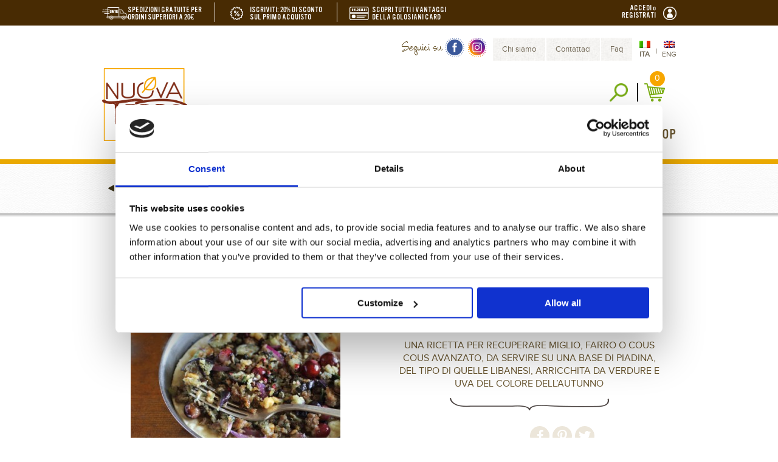

--- FILE ---
content_type: text/html; charset=UTF-8
request_url: https://www.nuovaterra.net/ricette/piadina-libanese-dautunno/
body_size: 23742
content:
	<!doctype html>
	<!--[if !IE]>
	<html class="no-js non-ie" lang="it-IT"> <![endif]-->
	<!--[if IE 7 ]>
	<html class="no-js ie7" lang="it-IT"> <![endif]-->
	<!--[if IE 8 ]>
	<html class="no-js ie8" lang="it-IT"> <![endif]-->
	<!--[if IE 9 ]>
	<html class="no-js ie9" lang="it-IT"> <![endif]-->
	<!--[if gt IE 9]><!-->
<html lang="it-IT"> <!--<![endif]-->
	

	<head>
		<script data-cookieconsent="ignore">
			window.dataLayer = window.dataLayer || [];
			function gtag() {
				dataLayer.push(arguments);
			}
			gtag("consent", "default", {
				ad_storage: "denied",
				ad_user_data: "denied",
				ad_personalization: "denied",
				analytics_storage: "denied",
				functionality_storage: "denied",
				personalization_storage: "denied",
				security_storage: "denied",
				wait_for_update: 2000,
			});
			gtag("set", "ads_data_redaction", true);
		</script>
		<script data-cookieconsent="ignore" async>(function(w,d,s,l,i){w[l]=w[l]||[];w[l].push({'gtm.start':
		new Date().getTime(),event:'gtm.js'});var f=d.getElementsByTagName(s)[0],
		j=d.createElement(s),dl=l!='dataLayer'?'&l='+l:'';j.async=true;j.src=
		'https://www.googletagmanager.com/gtm.js?id='+i+dl;f.parentNode.insertBefore(j,f);
		})(window,document,'script','dataLayer','GTM-M3M6BF2');</script>
<script id="Cookiebot" src="https://consent.cookiebot.com/uc.js" data-cbid="9e2a5171-230f-467b-ac8f-ce6e3089241b" data-blockingmode="auto" type="text/javascript"></script>
		<!-- Google Tag Manager -->

<!-- End Google Tag Manager -->
<!-- Google Tag Manager (noscript) -->
<noscript><iframe src="https://www.googletagmanager.com/ns.html?id=GTM-M3M6BF2"
height="0" width="0" style="display:none;visibility:hidden"></iframe></noscript>
<!-- End Google Tag Manager (noscript) -->

		<meta charset="UTF-8"/>
		<meta name="viewport" content="width=device-width, initial-scale=1.0">
		<meta name="google-site-verification" content="710p1bR6-6oZik8GgyaNCnYDKZxbDgkg1a4ZD90I9ko" />
				<title>Piadina Libanese D’autunno | Le ricette di Nuova Terra</title>
				

		<link rel="profile" href="http://gmpg.org/xfn/11"/>
		<link rel="pingback" href="https://www.nuovaterra.net/xmlrpc.php"/>
		<link rel="shortcut icon" href="/favicon.ico" type="image/x-icon"/>
		<link rel="icon" href="/favicon.ico" type="image/x-icon"/>
		<link href="https://fonts.googleapis.com/css?family=Roboto&display=swap" rel="stylesheet">

		<meta name='robots' content='index, follow, max-image-preview:large, max-snippet:-1, max-video-preview:-1' />
<link rel="alternate" hreflang="it-it" href="https://www.nuovaterra.net/ricette/piadina-libanese-dautunno/" />
<link rel="alternate" hreflang="x-default" href="https://www.nuovaterra.net/ricette/piadina-libanese-dautunno/" />

	<!-- This site is optimized with the Yoast SEO plugin v22.7 - https://yoast.com/wordpress/plugins/seo/ -->
	<meta name="description" content="La Ricetta per una Piadina libanese arricchita da verdure e uva dal colore dell&#039;autunno. Ottimo modo di recuperare miglio, farro o cous cous avanzati." />
	<link rel="canonical" href="https://www.nuovaterra.net/ricette/piadina-libanese-dautunno/" />
	<meta property="og:locale" content="it_IT" />
	<meta property="og:type" content="article" />
	<meta property="og:title" content="Piadina Libanese D’autunno | Le ricette di Nuova Terra" />
	<meta property="og:description" content="Una ricetta con i colori dell&#039;autunno per recuperare miglio, farro o cous cous avanzato, da servire su una base di piadina. Lasciati ispirare dalle ricette golosiane e dai prodotti Nuova Terra." />
	<meta property="og:url" content="https://www.nuovaterra.net/ricette/piadina-libanese-dautunno/" />
	<meta property="og:site_name" content="Nuova Terra" />
	<meta property="article:modified_time" content="2019-09-13T14:05:39+00:00" />
	<meta property="og:image" content="https://www.nuovaterra.net/wp-content/uploads/2015/05/piadina-libanese-345x345-1.jpg" />
	<meta name="twitter:card" content="summary_large_image" />
	<script type="application/ld+json" class="yoast-schema-graph">{"@context":"https://schema.org","@graph":[{"@type":"WebPage","@id":"https://www.nuovaterra.net/ricette/piadina-libanese-dautunno/","url":"https://www.nuovaterra.net/ricette/piadina-libanese-dautunno/","name":"Piadina Libanese D’autunno | Le ricette di Nuova Terra","isPartOf":{"@id":"https://www.nuovaterra.net/#website"},"primaryImageOfPage":{"@id":"https://www.nuovaterra.net/ricette/piadina-libanese-dautunno/#primaryimage"},"image":{"@id":"https://www.nuovaterra.net/ricette/piadina-libanese-dautunno/#primaryimage"},"thumbnailUrl":"https://www.nuovaterra.net/wp-content/uploads/2015/05/piadina-libanese.jpg","datePublished":"2015-05-13T16:26:13+00:00","dateModified":"2019-09-13T14:05:39+00:00","description":"La Ricetta per una Piadina libanese arricchita da verdure e uva dal colore dell'autunno. Ottimo modo di recuperare miglio, farro o cous cous avanzati.","breadcrumb":{"@id":"https://www.nuovaterra.net/ricette/piadina-libanese-dautunno/#breadcrumb"},"inLanguage":"it-IT","potentialAction":[{"@type":"ReadAction","target":["https://www.nuovaterra.net/ricette/piadina-libanese-dautunno/"]}]},{"@type":"ImageObject","inLanguage":"it-IT","@id":"https://www.nuovaterra.net/ricette/piadina-libanese-dautunno/#primaryimage","url":"https://www.nuovaterra.net/wp-content/uploads/2015/05/piadina-libanese.jpg","contentUrl":"https://www.nuovaterra.net/wp-content/uploads/2015/05/piadina-libanese.jpg","width":345,"height":345},{"@type":"BreadcrumbList","@id":"https://www.nuovaterra.net/ricette/piadina-libanese-dautunno/#breadcrumb","itemListElement":[{"@type":"ListItem","position":1,"name":"Home","item":"https://www.nuovaterra.net/"},{"@type":"ListItem","position":2,"name":"Piadina Libanese D’autunno"}]},{"@type":"WebSite","@id":"https://www.nuovaterra.net/#website","url":"https://www.nuovaterra.net/","name":"Nuova Terra","description":"","potentialAction":[{"@type":"SearchAction","target":{"@type":"EntryPoint","urlTemplate":"https://www.nuovaterra.net/?s={search_term_string}"},"query-input":"required name=search_term_string"}],"inLanguage":"it-IT"}]}</script>
	<!-- / Yoast SEO plugin. -->


<link rel='dns-prefetch' href='//www.googletagmanager.com' />
<link rel='dns-prefetch' href='//code.jquery.com' />
<link rel="alternate" type="application/rss+xml" title="Nuova Terra &raquo; Piadina Libanese D’autunno Feed dei commenti" href="https://www.nuovaterra.net/ricette/piadina-libanese-dautunno/feed/" />
<script type="text/javascript">
/* <![CDATA[ */
window._wpemojiSettings = {"baseUrl":"https:\/\/s.w.org\/images\/core\/emoji\/15.0.3\/72x72\/","ext":".png","svgUrl":"https:\/\/s.w.org\/images\/core\/emoji\/15.0.3\/svg\/","svgExt":".svg","source":{"concatemoji":"https:\/\/www.nuovaterra.net\/wp-includes\/js\/wp-emoji-release.min.js?ver=6.5.3"}};
/*! This file is auto-generated */
!function(i,n){var o,s,e;function c(e){try{var t={supportTests:e,timestamp:(new Date).valueOf()};sessionStorage.setItem(o,JSON.stringify(t))}catch(e){}}function p(e,t,n){e.clearRect(0,0,e.canvas.width,e.canvas.height),e.fillText(t,0,0);var t=new Uint32Array(e.getImageData(0,0,e.canvas.width,e.canvas.height).data),r=(e.clearRect(0,0,e.canvas.width,e.canvas.height),e.fillText(n,0,0),new Uint32Array(e.getImageData(0,0,e.canvas.width,e.canvas.height).data));return t.every(function(e,t){return e===r[t]})}function u(e,t,n){switch(t){case"flag":return n(e,"\ud83c\udff3\ufe0f\u200d\u26a7\ufe0f","\ud83c\udff3\ufe0f\u200b\u26a7\ufe0f")?!1:!n(e,"\ud83c\uddfa\ud83c\uddf3","\ud83c\uddfa\u200b\ud83c\uddf3")&&!n(e,"\ud83c\udff4\udb40\udc67\udb40\udc62\udb40\udc65\udb40\udc6e\udb40\udc67\udb40\udc7f","\ud83c\udff4\u200b\udb40\udc67\u200b\udb40\udc62\u200b\udb40\udc65\u200b\udb40\udc6e\u200b\udb40\udc67\u200b\udb40\udc7f");case"emoji":return!n(e,"\ud83d\udc26\u200d\u2b1b","\ud83d\udc26\u200b\u2b1b")}return!1}function f(e,t,n){var r="undefined"!=typeof WorkerGlobalScope&&self instanceof WorkerGlobalScope?new OffscreenCanvas(300,150):i.createElement("canvas"),a=r.getContext("2d",{willReadFrequently:!0}),o=(a.textBaseline="top",a.font="600 32px Arial",{});return e.forEach(function(e){o[e]=t(a,e,n)}),o}function t(e){var t=i.createElement("script");t.src=e,t.defer=!0,i.head.appendChild(t)}"undefined"!=typeof Promise&&(o="wpEmojiSettingsSupports",s=["flag","emoji"],n.supports={everything:!0,everythingExceptFlag:!0},e=new Promise(function(e){i.addEventListener("DOMContentLoaded",e,{once:!0})}),new Promise(function(t){var n=function(){try{var e=JSON.parse(sessionStorage.getItem(o));if("object"==typeof e&&"number"==typeof e.timestamp&&(new Date).valueOf()<e.timestamp+604800&&"object"==typeof e.supportTests)return e.supportTests}catch(e){}return null}();if(!n){if("undefined"!=typeof Worker&&"undefined"!=typeof OffscreenCanvas&&"undefined"!=typeof URL&&URL.createObjectURL&&"undefined"!=typeof Blob)try{var e="postMessage("+f.toString()+"("+[JSON.stringify(s),u.toString(),p.toString()].join(",")+"));",r=new Blob([e],{type:"text/javascript"}),a=new Worker(URL.createObjectURL(r),{name:"wpTestEmojiSupports"});return void(a.onmessage=function(e){c(n=e.data),a.terminate(),t(n)})}catch(e){}c(n=f(s,u,p))}t(n)}).then(function(e){for(var t in e)n.supports[t]=e[t],n.supports.everything=n.supports.everything&&n.supports[t],"flag"!==t&&(n.supports.everythingExceptFlag=n.supports.everythingExceptFlag&&n.supports[t]);n.supports.everythingExceptFlag=n.supports.everythingExceptFlag&&!n.supports.flag,n.DOMReady=!1,n.readyCallback=function(){n.DOMReady=!0}}).then(function(){return e}).then(function(){var e;n.supports.everything||(n.readyCallback(),(e=n.source||{}).concatemoji?t(e.concatemoji):e.wpemoji&&e.twemoji&&(t(e.twemoji),t(e.wpemoji)))}))}((window,document),window._wpemojiSettings);
/* ]]> */
</script>
<style id='wp-emoji-styles-inline-css' type='text/css'>

	img.wp-smiley, img.emoji {
		display: inline !important;
		border: none !important;
		box-shadow: none !important;
		height: 1em !important;
		width: 1em !important;
		margin: 0 0.07em !important;
		vertical-align: -0.1em !important;
		background: none !important;
		padding: 0 !important;
	}
</style>
<link rel='stylesheet' id='wp-block-library-css' href='https://www.nuovaterra.net/wp-includes/css/dist/block-library/style.min.css?ver=6.5.3' type='text/css' media='all' />
<style id='classic-theme-styles-inline-css' type='text/css'>
/*! This file is auto-generated */
.wp-block-button__link{color:#fff;background-color:#32373c;border-radius:9999px;box-shadow:none;text-decoration:none;padding:calc(.667em + 2px) calc(1.333em + 2px);font-size:1.125em}.wp-block-file__button{background:#32373c;color:#fff;text-decoration:none}
</style>
<style id='global-styles-inline-css' type='text/css'>
body{--wp--preset--color--black: #000000;--wp--preset--color--cyan-bluish-gray: #abb8c3;--wp--preset--color--white: #ffffff;--wp--preset--color--pale-pink: #f78da7;--wp--preset--color--vivid-red: #cf2e2e;--wp--preset--color--luminous-vivid-orange: #ff6900;--wp--preset--color--luminous-vivid-amber: #fcb900;--wp--preset--color--light-green-cyan: #7bdcb5;--wp--preset--color--vivid-green-cyan: #00d084;--wp--preset--color--pale-cyan-blue: #8ed1fc;--wp--preset--color--vivid-cyan-blue: #0693e3;--wp--preset--color--vivid-purple: #9b51e0;--wp--preset--gradient--vivid-cyan-blue-to-vivid-purple: linear-gradient(135deg,rgba(6,147,227,1) 0%,rgb(155,81,224) 100%);--wp--preset--gradient--light-green-cyan-to-vivid-green-cyan: linear-gradient(135deg,rgb(122,220,180) 0%,rgb(0,208,130) 100%);--wp--preset--gradient--luminous-vivid-amber-to-luminous-vivid-orange: linear-gradient(135deg,rgba(252,185,0,1) 0%,rgba(255,105,0,1) 100%);--wp--preset--gradient--luminous-vivid-orange-to-vivid-red: linear-gradient(135deg,rgba(255,105,0,1) 0%,rgb(207,46,46) 100%);--wp--preset--gradient--very-light-gray-to-cyan-bluish-gray: linear-gradient(135deg,rgb(238,238,238) 0%,rgb(169,184,195) 100%);--wp--preset--gradient--cool-to-warm-spectrum: linear-gradient(135deg,rgb(74,234,220) 0%,rgb(151,120,209) 20%,rgb(207,42,186) 40%,rgb(238,44,130) 60%,rgb(251,105,98) 80%,rgb(254,248,76) 100%);--wp--preset--gradient--blush-light-purple: linear-gradient(135deg,rgb(255,206,236) 0%,rgb(152,150,240) 100%);--wp--preset--gradient--blush-bordeaux: linear-gradient(135deg,rgb(254,205,165) 0%,rgb(254,45,45) 50%,rgb(107,0,62) 100%);--wp--preset--gradient--luminous-dusk: linear-gradient(135deg,rgb(255,203,112) 0%,rgb(199,81,192) 50%,rgb(65,88,208) 100%);--wp--preset--gradient--pale-ocean: linear-gradient(135deg,rgb(255,245,203) 0%,rgb(182,227,212) 50%,rgb(51,167,181) 100%);--wp--preset--gradient--electric-grass: linear-gradient(135deg,rgb(202,248,128) 0%,rgb(113,206,126) 100%);--wp--preset--gradient--midnight: linear-gradient(135deg,rgb(2,3,129) 0%,rgb(40,116,252) 100%);--wp--preset--font-size--small: 13px;--wp--preset--font-size--medium: 20px;--wp--preset--font-size--large: 36px;--wp--preset--font-size--x-large: 42px;--wp--preset--spacing--20: 0.44rem;--wp--preset--spacing--30: 0.67rem;--wp--preset--spacing--40: 1rem;--wp--preset--spacing--50: 1.5rem;--wp--preset--spacing--60: 2.25rem;--wp--preset--spacing--70: 3.38rem;--wp--preset--spacing--80: 5.06rem;--wp--preset--shadow--natural: 6px 6px 9px rgba(0, 0, 0, 0.2);--wp--preset--shadow--deep: 12px 12px 50px rgba(0, 0, 0, 0.4);--wp--preset--shadow--sharp: 6px 6px 0px rgba(0, 0, 0, 0.2);--wp--preset--shadow--outlined: 6px 6px 0px -3px rgba(255, 255, 255, 1), 6px 6px rgba(0, 0, 0, 1);--wp--preset--shadow--crisp: 6px 6px 0px rgba(0, 0, 0, 1);}:where(.is-layout-flex){gap: 0.5em;}:where(.is-layout-grid){gap: 0.5em;}body .is-layout-flex{display: flex;}body .is-layout-flex{flex-wrap: wrap;align-items: center;}body .is-layout-flex > *{margin: 0;}body .is-layout-grid{display: grid;}body .is-layout-grid > *{margin: 0;}:where(.wp-block-columns.is-layout-flex){gap: 2em;}:where(.wp-block-columns.is-layout-grid){gap: 2em;}:where(.wp-block-post-template.is-layout-flex){gap: 1.25em;}:where(.wp-block-post-template.is-layout-grid){gap: 1.25em;}.has-black-color{color: var(--wp--preset--color--black) !important;}.has-cyan-bluish-gray-color{color: var(--wp--preset--color--cyan-bluish-gray) !important;}.has-white-color{color: var(--wp--preset--color--white) !important;}.has-pale-pink-color{color: var(--wp--preset--color--pale-pink) !important;}.has-vivid-red-color{color: var(--wp--preset--color--vivid-red) !important;}.has-luminous-vivid-orange-color{color: var(--wp--preset--color--luminous-vivid-orange) !important;}.has-luminous-vivid-amber-color{color: var(--wp--preset--color--luminous-vivid-amber) !important;}.has-light-green-cyan-color{color: var(--wp--preset--color--light-green-cyan) !important;}.has-vivid-green-cyan-color{color: var(--wp--preset--color--vivid-green-cyan) !important;}.has-pale-cyan-blue-color{color: var(--wp--preset--color--pale-cyan-blue) !important;}.has-vivid-cyan-blue-color{color: var(--wp--preset--color--vivid-cyan-blue) !important;}.has-vivid-purple-color{color: var(--wp--preset--color--vivid-purple) !important;}.has-black-background-color{background-color: var(--wp--preset--color--black) !important;}.has-cyan-bluish-gray-background-color{background-color: var(--wp--preset--color--cyan-bluish-gray) !important;}.has-white-background-color{background-color: var(--wp--preset--color--white) !important;}.has-pale-pink-background-color{background-color: var(--wp--preset--color--pale-pink) !important;}.has-vivid-red-background-color{background-color: var(--wp--preset--color--vivid-red) !important;}.has-luminous-vivid-orange-background-color{background-color: var(--wp--preset--color--luminous-vivid-orange) !important;}.has-luminous-vivid-amber-background-color{background-color: var(--wp--preset--color--luminous-vivid-amber) !important;}.has-light-green-cyan-background-color{background-color: var(--wp--preset--color--light-green-cyan) !important;}.has-vivid-green-cyan-background-color{background-color: var(--wp--preset--color--vivid-green-cyan) !important;}.has-pale-cyan-blue-background-color{background-color: var(--wp--preset--color--pale-cyan-blue) !important;}.has-vivid-cyan-blue-background-color{background-color: var(--wp--preset--color--vivid-cyan-blue) !important;}.has-vivid-purple-background-color{background-color: var(--wp--preset--color--vivid-purple) !important;}.has-black-border-color{border-color: var(--wp--preset--color--black) !important;}.has-cyan-bluish-gray-border-color{border-color: var(--wp--preset--color--cyan-bluish-gray) !important;}.has-white-border-color{border-color: var(--wp--preset--color--white) !important;}.has-pale-pink-border-color{border-color: var(--wp--preset--color--pale-pink) !important;}.has-vivid-red-border-color{border-color: var(--wp--preset--color--vivid-red) !important;}.has-luminous-vivid-orange-border-color{border-color: var(--wp--preset--color--luminous-vivid-orange) !important;}.has-luminous-vivid-amber-border-color{border-color: var(--wp--preset--color--luminous-vivid-amber) !important;}.has-light-green-cyan-border-color{border-color: var(--wp--preset--color--light-green-cyan) !important;}.has-vivid-green-cyan-border-color{border-color: var(--wp--preset--color--vivid-green-cyan) !important;}.has-pale-cyan-blue-border-color{border-color: var(--wp--preset--color--pale-cyan-blue) !important;}.has-vivid-cyan-blue-border-color{border-color: var(--wp--preset--color--vivid-cyan-blue) !important;}.has-vivid-purple-border-color{border-color: var(--wp--preset--color--vivid-purple) !important;}.has-vivid-cyan-blue-to-vivid-purple-gradient-background{background: var(--wp--preset--gradient--vivid-cyan-blue-to-vivid-purple) !important;}.has-light-green-cyan-to-vivid-green-cyan-gradient-background{background: var(--wp--preset--gradient--light-green-cyan-to-vivid-green-cyan) !important;}.has-luminous-vivid-amber-to-luminous-vivid-orange-gradient-background{background: var(--wp--preset--gradient--luminous-vivid-amber-to-luminous-vivid-orange) !important;}.has-luminous-vivid-orange-to-vivid-red-gradient-background{background: var(--wp--preset--gradient--luminous-vivid-orange-to-vivid-red) !important;}.has-very-light-gray-to-cyan-bluish-gray-gradient-background{background: var(--wp--preset--gradient--very-light-gray-to-cyan-bluish-gray) !important;}.has-cool-to-warm-spectrum-gradient-background{background: var(--wp--preset--gradient--cool-to-warm-spectrum) !important;}.has-blush-light-purple-gradient-background{background: var(--wp--preset--gradient--blush-light-purple) !important;}.has-blush-bordeaux-gradient-background{background: var(--wp--preset--gradient--blush-bordeaux) !important;}.has-luminous-dusk-gradient-background{background: var(--wp--preset--gradient--luminous-dusk) !important;}.has-pale-ocean-gradient-background{background: var(--wp--preset--gradient--pale-ocean) !important;}.has-electric-grass-gradient-background{background: var(--wp--preset--gradient--electric-grass) !important;}.has-midnight-gradient-background{background: var(--wp--preset--gradient--midnight) !important;}.has-small-font-size{font-size: var(--wp--preset--font-size--small) !important;}.has-medium-font-size{font-size: var(--wp--preset--font-size--medium) !important;}.has-large-font-size{font-size: var(--wp--preset--font-size--large) !important;}.has-x-large-font-size{font-size: var(--wp--preset--font-size--x-large) !important;}
.wp-block-navigation a:where(:not(.wp-element-button)){color: inherit;}
:where(.wp-block-post-template.is-layout-flex){gap: 1.25em;}:where(.wp-block-post-template.is-layout-grid){gap: 1.25em;}
:where(.wp-block-columns.is-layout-flex){gap: 2em;}:where(.wp-block-columns.is-layout-grid){gap: 2em;}
.wp-block-pullquote{font-size: 1.5em;line-height: 1.6;}
</style>
<link rel='stylesheet' id='wp_reward_footable_css-css' href='https://www.nuovaterra.net/wp-content/plugins/rewardsystem/admin/css/footable.core.css?ver=6.5.3' type='text/css' media='all' />
<link rel='stylesheet' id='wp_reward_bootstrap_css-css' href='https://www.nuovaterra.net/wp-content/plugins/rewardsystem/admin/css/bootstrap.css?ver=6.5.3' type='text/css' media='all' />
<link rel='stylesheet' id='select2-css' href='//www.nuovaterra.net/wp-content/plugins/woocommerce/assets/css/select2.css?ver=6.5.3' type='text/css' media='all' />
<link rel='stylesheet' id='ssbp_styles-css' href='https://www.nuovaterra.net/wp-content/plugins/simple-share-buttons-plus/ssbp.min.css?ver=6.5.3' type='text/css' media='all' />
<link rel='stylesheet' id='udefault-css' href='https://www.nuovaterra.net/wp-content/plugins/ultimate-wp-query-search-filter/themes/default.css?ver=all' type='text/css' media='all' />
<link rel='stylesheet' id='wpmenucart-icons-css' href='https://www.nuovaterra.net/wp-content/plugins/woocommerce-menu-bar-cart/assets/css/wpmenucart-icons.min.css?ver=2.14.11' type='text/css' media='all' />
<style id='wpmenucart-icons-inline-css' type='text/css'>
@font-face{font-family:WPMenuCart;src:url(https://www.nuovaterra.net/wp-content/plugins/woocommerce-menu-bar-cart/assets/fonts/WPMenuCart.eot);src:url(https://www.nuovaterra.net/wp-content/plugins/woocommerce-menu-bar-cart/assets/fonts/WPMenuCart.eot?#iefix) format('embedded-opentype'),url(https://www.nuovaterra.net/wp-content/plugins/woocommerce-menu-bar-cart/assets/fonts/WPMenuCart.woff2) format('woff2'),url(https://www.nuovaterra.net/wp-content/plugins/woocommerce-menu-bar-cart/assets/fonts/WPMenuCart.woff) format('woff'),url(https://www.nuovaterra.net/wp-content/plugins/woocommerce-menu-bar-cart/assets/fonts/WPMenuCart.ttf) format('truetype'),url(https://www.nuovaterra.net/wp-content/plugins/woocommerce-menu-bar-cart/assets/fonts/WPMenuCart.svg#WPMenuCart) format('svg');font-weight:400;font-style:normal;font-display:swap}
</style>
<link rel='stylesheet' id='wpmenucart-css' href='https://www.nuovaterra.net/wp-content/plugins/woocommerce-menu-bar-cart/assets/css/wpmenucart-main.min.css?ver=2.14.11' type='text/css' media='all' />
<link rel='stylesheet' id='woocommerce-layout-css' href='https://www.nuovaterra.net/wp-content/plugins/woocommerce/assets/css/woocommerce-layout.css?ver=8.9.3' type='text/css' media='all' />
<link rel='stylesheet' id='woocommerce-smallscreen-css' href='https://www.nuovaterra.net/wp-content/plugins/woocommerce/assets/css/woocommerce-smallscreen.css?ver=8.9.3' type='text/css' media='only screen and (max-width: 768px)' />
<link rel='stylesheet' id='woocommerce-general-css' href='https://www.nuovaterra.net/wp-content/plugins/woocommerce/assets/css/woocommerce.css?ver=8.9.3' type='text/css' media='all' />
<style id='woocommerce-inline-inline-css' type='text/css'>
.woocommerce form .form-row .required { visibility: visible; }
</style>
<link rel='stylesheet' id='wpml-legacy-horizontal-list-0-css' href='https://www.nuovaterra.net/wp-content/plugins/sitepress-multilingual-cms/templates/language-switchers/legacy-list-horizontal/style.min.css?ver=1' type='text/css' media='all' />
<link rel='stylesheet' id='cms-navigation-style-base-css' href='https://www.nuovaterra.net/wp-content/plugins/wpml-cms-nav/res/css/cms-navigation-base.css?ver=1.5.6' type='text/css' media='screen' />
<link rel='stylesheet' id='cms-navigation-style-css' href='https://www.nuovaterra.net/wp-content/plugins/wpml-cms-nav/res/css/cms-navigation.css?ver=1.5.6' type='text/css' media='screen' />
<link rel='stylesheet' id='responsive-style-css' href='https://www.nuovaterra.net/wp-content/themes/nuovaterra/core/css/style.css?ver=6.5.3' type='text/css' media='all' />
<link rel='stylesheet' id='responsive-media-queries-css' href='https://www.nuovaterra.net/wp-content/themes/nuovaterra/core/css/responsive.css?ver=6.5.3' type='text/css' media='all' />
<style id='akismet-widget-style-inline-css' type='text/css'>

			.a-stats {
				--akismet-color-mid-green: #357b49;
				--akismet-color-white: #fff;
				--akismet-color-light-grey: #f6f7f7;

				max-width: 350px;
				width: auto;
			}

			.a-stats * {
				all: unset;
				box-sizing: border-box;
			}

			.a-stats strong {
				font-weight: 600;
			}

			.a-stats a.a-stats__link,
			.a-stats a.a-stats__link:visited,
			.a-stats a.a-stats__link:active {
				background: var(--akismet-color-mid-green);
				border: none;
				box-shadow: none;
				border-radius: 8px;
				color: var(--akismet-color-white);
				cursor: pointer;
				display: block;
				font-family: -apple-system, BlinkMacSystemFont, 'Segoe UI', 'Roboto', 'Oxygen-Sans', 'Ubuntu', 'Cantarell', 'Helvetica Neue', sans-serif;
				font-weight: 500;
				padding: 12px;
				text-align: center;
				text-decoration: none;
				transition: all 0.2s ease;
			}

			/* Extra specificity to deal with TwentyTwentyOne focus style */
			.widget .a-stats a.a-stats__link:focus {
				background: var(--akismet-color-mid-green);
				color: var(--akismet-color-white);
				text-decoration: none;
			}

			.a-stats a.a-stats__link:hover {
				filter: brightness(110%);
				box-shadow: 0 4px 12px rgba(0, 0, 0, 0.06), 0 0 2px rgba(0, 0, 0, 0.16);
			}

			.a-stats .count {
				color: var(--akismet-color-white);
				display: block;
				font-size: 1.5em;
				line-height: 1.4;
				padding: 0 13px;
				white-space: nowrap;
			}
		
</style>
<link rel='stylesheet' id='shiftnav-css' href='https://www.nuovaterra.net/wp-content/plugins/shiftnav-pro/pro/assets/css/shiftnav.min.css?ver=1.3.0.1' type='text/css' media='all' />
<link rel='stylesheet' id='shiftnav-font-awesome-css' href='https://www.nuovaterra.net/wp-content/plugins/shiftnav-pro/assets/css/fontawesome/css/font-awesome.min.css?ver=1.3.0.1' type='text/css' media='all' />
<link rel='stylesheet' id='shiftnav-standard-dark-css' href='https://www.nuovaterra.net/wp-content/plugins/shiftnav-pro/assets/css/skins/standard-dark.css?ver=1.3.0.1' type='text/css' media='all' />
<script type="text/javascript" id="woocommerce-google-analytics-integration-gtag-js-after">
/* <![CDATA[ */
/* Google Analytics for WooCommerce (gtag.js) */
					window.dataLayer = window.dataLayer || [];
					function gtag(){dataLayer.push(arguments);}
					// Set up default consent state.
					for ( const mode of [{"analytics_storage":"denied","ad_storage":"denied","ad_user_data":"denied","ad_personalization":"denied","region":["AT","BE","BG","HR","CY","CZ","DK","EE","FI","FR","DE","GR","HU","IS","IE","IT","LV","LI","LT","LU","MT","NL","NO","PL","PT","RO","SK","SI","ES","SE","GB","CH"]}] || [] ) {
						gtag( "consent", "default", { "wait_for_update": 500, ...mode } );
					}
					gtag("js", new Date());
					gtag("set", "developer_id.dOGY3NW", true);
					gtag("config", "UA-37502829-1", {"track_404":true,"allow_google_signals":true,"logged_in":false,"linker":{"domains":[],"allow_incoming":false},"custom_map":{"dimension1":"logged_in"}});
/* ]]> */
</script>
<script type="text/javascript" id="wpml-cookie-js-extra">
/* <![CDATA[ */
var wpml_cookies = {"wp-wpml_current_language":{"value":"it","expires":1,"path":"\/"}};
var wpml_cookies = {"wp-wpml_current_language":{"value":"it","expires":1,"path":"\/"}};
/* ]]> */
</script>
<script type="text/javascript" src="https://www.nuovaterra.net/wp-content/plugins/sitepress-multilingual-cms/res/js/cookies/language-cookie.js?ver=476000" id="wpml-cookie-js" defer="defer" data-wp-strategy="defer"></script>
<script type="text/javascript" src="//code.jquery.com/jquery-1.11.3.min.js?ver=1.11.3" id="jquery-js"></script>
<script type="text/javascript" src="https://www.nuovaterra.net/wp-content/plugins/rewardsystem/admin/js/footable.js?ver=6.5.3" id="wp_reward_footable-js"></script>
<script type="text/javascript" src="https://www.nuovaterra.net/wp-content/plugins/rewardsystem/admin/js/footable.sort.js?ver=6.5.3" id="wp_reward_footable_sort-js"></script>
<script type="text/javascript" src="https://www.nuovaterra.net/wp-content/plugins/rewardsystem/admin/js/footable.paginate.js?ver=6.5.3" id="wp_reward_footable_paging-js"></script>
<script type="text/javascript" src="https://www.nuovaterra.net/wp-content/plugins/rewardsystem/admin/js/footable.filter.js?ver=6.5.3" id="wp_reward_footable_filter-js"></script>
<script type="text/javascript" src="https://www.nuovaterra.net/wp-content/plugins/woocommerce/assets/js/select2/select2.full.min.js?ver=4.0.3-wc.8.9.3" id="select2-js" data-wp-strategy="defer"></script>
<script type="text/javascript" id="wc-enhanced-select-js-extra">
/* <![CDATA[ */
var wc_enhanced_select_params = {"ajax_url":"https:\/\/www.nuovaterra.net\/wp-admin\/admin-ajax.php","search_customers_nonce":"9baeda60c1"};
/* ]]> */
</script>
<script type="text/javascript" src="https://www.nuovaterra.net/wp-content/plugins/woocommerce/assets/js/admin/wc-enhanced-select.min.js?ver=8.9.3" id="wc-enhanced-select-js"></script>
<script type="text/javascript" src="https://www.nuovaterra.net/wp-content/plugins/woocommerce/assets/js/jquery-blockui/jquery.blockUI.min.js?ver=2.7.0-wc.8.9.3" id="jquery-blockui-js" defer="defer" data-wp-strategy="defer"></script>
<script type="text/javascript" id="wc-add-to-cart-js-extra">
/* <![CDATA[ */
var wc_add_to_cart_params = {"ajax_url":"\/wp-admin\/admin-ajax.php","wc_ajax_url":"\/?wc-ajax=%%endpoint%%","i18n_view_cart":"Visualizza carrello","cart_url":"https:\/\/www.nuovaterra.net\/cart\/","is_cart":"","cart_redirect_after_add":"no"};
/* ]]> */
</script>
<script type="text/javascript" src="https://www.nuovaterra.net/wp-content/plugins/woocommerce/assets/js/frontend/add-to-cart.min.js?ver=8.9.3" id="wc-add-to-cart-js" defer="defer" data-wp-strategy="defer"></script>
<script type="text/javascript" src="https://www.nuovaterra.net/wp-content/plugins/woocommerce/assets/js/js-cookie/js.cookie.min.js?ver=2.1.4-wc.8.9.3" id="js-cookie-js" defer="defer" data-wp-strategy="defer"></script>
<script type="text/javascript" id="woocommerce-js-extra">
/* <![CDATA[ */
var woocommerce_params = {"ajax_url":"\/wp-admin\/admin-ajax.php","wc_ajax_url":"\/?wc-ajax=%%endpoint%%"};
/* ]]> */
</script>
<script type="text/javascript" src="https://www.nuovaterra.net/wp-content/plugins/woocommerce/assets/js/frontend/woocommerce.min.js?ver=8.9.3" id="woocommerce-js" defer="defer" data-wp-strategy="defer"></script>
<script type="text/javascript" src="https://www.nuovaterra.net/wp-content/themes/nuovaterra/core/js/responsive-modernizr.min.js?ver=2.6.1" id="modernizr-js"></script>
<script type="text/javascript" id="ajax-script-js-extra">
/* <![CDATA[ */
var my_ajax_object = {"ajax_url":"https:\/\/www.nuovaterra.net\/wp-admin\/admin-ajax.php"};
/* ]]> */
</script>
<script type="text/javascript" src="https://www.nuovaterra.net/wp-content/themes/nuovaterra/js/scriptDrop.js?ver=6.5.3" id="ajax-script-js"></script>
<script type="text/javascript" id="enhanced-ecommerce-google-analytics-js-extra">
/* <![CDATA[ */
var ConvAioGlobal = {"nonce":"fd08e5dca1"};
/* ]]> */
</script>
<script data-cfasync="false" data-no-optimize="1" data-pagespeed-no-defer type="text/javascript" src="https://www.nuovaterra.net/wp-content/plugins/enhanced-e-commerce-for-woocommerce-store/public/js/con-gtm-google-analytics.js?ver=7.2.7" id="enhanced-ecommerce-google-analytics-js"></script>
<script data-cfasync="false" data-no-optimize="1" data-pagespeed-no-defer type="text/javascript" id="enhanced-ecommerce-google-analytics-js-after">
/* <![CDATA[ */
tvc_smd={"tvc_wcv":"8.9.3","tvc_wpv":"6.5.3","tvc_eev":"7.2.7","tvc_cnf":{"t_cg":"","t_ec":"","t_ee":"on","t_df":"","t_gUser":"1","t_UAen":"on","t_thr":"6","t_IPA":"1","t_PrivacyPolicy":"1"},"tvc_sub_data":{"sub_id":"1692","cu_id":"1581","pl_id":"1","ga_tra_option":"UA","ga_property_id":"UA-37502829-1","ga_measurement_id":"","ga_ads_id":"","ga_gmc_id":"","ga_gmc_id_p":"0","op_gtag_js":"1","op_en_e_t":"1","op_rm_t_t":"1","op_dy_rm_t_t":"1","op_li_ga_wi_ads":"1","gmc_is_product_sync":"0","gmc_is_site_verified":"0","gmc_is_domain_claim":"0","gmc_product_count":"0","fb_pixel_id":"","tracking_method":"","user_gtm_id":""}};
/* ]]> */
</script>
<link rel="https://api.w.org/" href="https://www.nuovaterra.net/wp-json/" /><link rel="EditURI" type="application/rsd+xml" title="RSD" href="https://www.nuovaterra.net/xmlrpc.php?rsd" />
<meta name="generator" content="WordPress 6.5.3" />
<meta name="generator" content="WooCommerce 8.9.3" />
<link rel='shortlink' href='https://www.nuovaterra.net/?p=661' />
<link rel="alternate" type="application/json+oembed" href="https://www.nuovaterra.net/wp-json/oembed/1.0/embed?url=https%3A%2F%2Fwww.nuovaterra.net%2Fricette%2Fpiadina-libanese-dautunno%2F" />
<link rel="alternate" type="text/xml+oembed" href="https://www.nuovaterra.net/wp-json/oembed/1.0/embed?url=https%3A%2F%2Fwww.nuovaterra.net%2Fricette%2Fpiadina-libanese-dautunno%2F&#038;format=xml" />
<meta name="generator" content="WPML ver:4.7.6 stt:1,27;" />

	<!-- ShiftNav CSS 
	================================================================ -->
	<style type="text/css" id="shiftnav-dynamic-css">
		
#shiftnav-toggle-main{ background: #f7a600; }

	</style>
	<!-- end ShiftNav CSS -->

	<!-- We need this for debugging -->
<!-- Responsive 1.9.7.6 -->
	<!-- no noindex for production site -->
	<noscript><style>.woocommerce-product-gallery{ opacity: 1 !important; }</style></noscript>
	        <script data-cfasync="false" data-no-optimize="1" data-pagespeed-no-defer>
            var tvc_lc = 'EUR';
        </script>
        <script data-cfasync="false" data-no-optimize="1" data-pagespeed-no-defer>
            var tvc_lc = 'EUR';
        </script>
<script data-cfasync="false" data-pagespeed-no-defer>
      window.dataLayer = window.dataLayer || [];
      dataLayer.push({"event":"begin_datalayer","cov_remarketing":"1","conv_track_email":"1","conv_track_phone":"1","conv_track_address":"1","conv_track_page_scroll":"1","conv_track_file_download":"1","conv_track_author":"1","conv_track_signup":"1","conv_track_signin":"1"});
    </script>    <!-- Google Tag Manager by Conversios-->
    <script>
      (function(w, d, s, l, i) {
        w[l] = w[l] || [];
        w[l].push({
          'gtm.start': new Date().getTime(),
          event: 'gtm.js'
        });
        var f = d.getElementsByTagName(s)[0],
          j = d.createElement(s),
          dl = l != 'dataLayer' ? '&l=' + l : '';
        j.async = true;
        j.src =
          'https://www.googletagmanager.com/gtm.js?id=' + i + dl;
        f.parentNode.insertBefore(j, f);
      })(window, document, 'script', 'dataLayer', 'GTM-K7X94DG');
    </script>
    <!-- End Google Tag Manager -->
    <!-- Google Tag Manager (noscript) -->
    <noscript><iframe src="https://www.googletagmanager.com/ns.html?id=GTM-K7X94DG" height="0" width="0" style="display:none;visibility:hidden"></iframe></noscript>
    <!-- End Google Tag Manager (noscript) -->
      <script>
      (window.gaDevIds = window.gaDevIds || []).push('5CDcaG');
    </script>
          <script data-cfasync="false" data-no-optimize="1" data-pagespeed-no-defer>
            var tvc_lc = 'EUR';
        </script>
        <script data-cfasync="false" data-no-optimize="1" data-pagespeed-no-defer>
            var tvc_lc = 'EUR';
        </script>
                <style type="text/css">
                 
                </style>
                            <script type="text/javascript">
                jQuery(document).ready(function () {
                    jQuery('#refgeneratenow').click(function () {
                        var referral_generate = jQuery('#generate_referral_field').val();
                        if (referral_generate === '') {
                            jQuery('#generate_referral_field').css('outline', 'red solid');
                            return false;
                        } else {
                            jQuery('#generate_referral_field').css('outline', '');
                            var urlstring = jQuery('#generate_referral_field').val();
                            var dataparam = ({
                                action: 'ajaxify_referral',
                                url: urlstring,
                                userid: '0',
                            });
                            jQuery.post("https://www.nuovaterra.net/wp-admin/admin-ajax.php", dataparam,
                                    function (response) {
                                        jQuery(".my_account_referral_link").load(window.location + " .my_account_referral_link");
                                        jQuery(document).ajaxComplete(function () {
                                            try {
                                                twttr.widgets.load();
                                                FB.XFBML.parse();
                                                gapi.plusone.go();
                                            } catch (ex) {

                                            }
                                            jQuery('.referralclick').click(function () {
                                                var getarraykey = jQuery(this).attr('data-array');
                                                jQuery(this).parent().parent().hide();
                                                var dataparam = ({
                                                    action: 'unset_referral',
                                                    unsetarray: getarraykey,
                                                    userid: '0',
                                                });
                                                jQuery.post("https://www.nuovaterra.net/wp-admin/admin-ajax.php", dataparam,
                                                        function (response) {
                                                            var newresponse = response.replace(/\s/g, '');
                                                            if (newresponse === "success") {

                                                            }
                                                        });
                                                return false;
                                            });
                                        });
                                        if (response === "success") {
                                            location.reload();
                                        }
                                    });
                            return false;
                        }
                    });

                    jQuery('.referralclick').click(function () {
                        var getarraykey = jQuery(this).attr('data-array');
                        console.log(jQuery(this).parent().parent().hide());
                        var dataparam = ({
                            action: 'unset_referral',
                            unsetarray: getarraykey,
                            userid: '0'
                        });
                        jQuery.post("https://www.nuovaterra.net/wp-admin/admin-ajax.php", dataparam,
                                function (response) {
                                    var newresponse = response.replace(/\s/g, '');
                                    if (newresponse === "success") {

                                    }
                                });
                        return false;
                    });
                });
            </script>
                        <script type="text/javascript">
                jQuery(document).ready(function () {
                    jQuery('#rs_submit_redeem_voucher').click(function () {
                        var redeemvouchercode = jQuery('#rs_redeem_voucher_code').val();
                        var new_redeemvouchercode = redeemvouchercode.replace(/\s/g, '');
                        if (new_redeemvouchercode === '') {
                            jQuery('.rs_redeem_voucher_error').html('Please Enter your Voucher Code').fadeIn().delay(5000).fadeOut();
                            return false;
                        } else {
                            jQuery('.rs_redeem_voucher_error').html('');
                            var dataparam = ({
                                action: 'rewardsystem_redeem_voucher_codes',
                                redeemvouchercode: new_redeemvouchercode,
                            });
                            jQuery.post("https://www.nuovaterra.net/wp-admin/admin-ajax.php", dataparam,
                                    function (response) {
                                        console.log(jQuery.parseHTML(response));
                                        jQuery('.rs_redeem_voucher_success').html(jQuery.parseHTML(response)).fadeIn().delay(5000).fadeOut();
                                        jQuery('#rs_redeem_voucher_code').val('');
                                    });
                            return false;
                        }
                    });
                });
            </script>
            			<script  type="text/javascript">
				!function(f,b,e,v,n,t,s){if(f.fbq)return;n=f.fbq=function(){n.callMethod?
					n.callMethod.apply(n,arguments):n.queue.push(arguments)};if(!f._fbq)f._fbq=n;
					n.push=n;n.loaded=!0;n.version='2.0';n.queue=[];t=b.createElement(e);t.async=!0;
					t.src=v;s=b.getElementsByTagName(e)[0];s.parentNode.insertBefore(t,s)}(window,
					document,'script','https://connect.facebook.net/en_US/fbevents.js');
			</script>
			<!-- WooCommerce Facebook Integration Begin -->
			<script  type="text/javascript">

				fbq('init', '125440049521371', {}, {
    "agent": "woocommerce-8.9.3-3.5.4"
});

				document.addEventListener( 'DOMContentLoaded', function() {
					// Insert placeholder for events injected when a product is added to the cart through AJAX.
					document.body.insertAdjacentHTML( 'beforeend', '<div class=\"wc-facebook-pixel-event-placeholder\"></div>' );
				}, false );

			</script>
			<!-- WooCommerce Facebook Integration End -->
					<style type="text/css" id="wp-custom-css">
			#menu-item-11643,#menu-item-12046 {
	display:none
}		</style>
				
		<link href="/wp-content/themes/nuovaterra/style_dd.css" rel="stylesheet" type="text/css">
		
				
				<link href="/wp-content/themes/nuovaterra/style_shop.css" rel="stylesheet" type="text/css">
				
		<link rel="stylesheet" href="/wp-content/themes/nuovaterra/js/fancybox/jquery.fancybox.css?v=2.1.5" type="text/css" media="screen" />
				
		<link rel="Stylesheet" type="text/css" href="/wp-content/themes/nuovaterra/js/smooth/css/smoothDivScroll.css" />
		<link rel="stylesheet" href="/wp-content/themes/nuovaterra/js/bxslider/jquery.bxslider.css"/>

		<meta name="google-site-verification" content="mebZz88OxykdCWFKuk4dsIsxhv5c_UsBdu8WgObVuHw" />
		<link rel="alternate" type="application/rss+xml" title="Nuova terra » Feed" href="http://www.nuovaterra.net/feed/">
				
		
		
		<? if(is_home()){?>
		<meta name="robots" content="NOODP">
		<meta name="msnbot" content="NOODP">
		<meta name="googlebot" content="NOODP">		
		<?}?>
		
<? 
if ( !is_singular("ricette") ) { ?>




  
<? } ?>
	</head>

			<body class="ricette-template-default single single-ricette postid-661 categoria-sfondo- theme-nuovaterra woocommerce-no-js">




<div class="magazzinochiuso" style="font-size:16px;line-height:19px; display:none;">
	AVVISO: L’ultimo giorno utile per effettuare ordini con consegna entro il <b>24 dicembre</b> è <b>venerdì 12 dicembre</b>.<br>
			  Tutti gli ordini ricevuti <b>dopo il 12 dicembre</b> saranno presi in carico e spediti a partire dal <b>7 gennaio</b>.
				</div> 

			<div class="fasciaverde-alta-shop">
				<div class="containercentrale-head" style="margin-bottom:0 !important;">
					<div class="wrapper">
						<div class="parte1-fasciaverde" style="cursor:pointer" onclick="window.location.href = '/shop/';">
							<div class="imginternofasciaverde"><img src="/wp-content/themes/nuovaterra/immaginishop/immaginishopremi/camion-bianco-fasciaverde.png"/></div>
							<div class="testointernofasciaverde">
							SPEDIZIONI GRATUITE PER ORDINI SUPERIORI A 20€
							</div>
						</div>
								<div class="barradivisionefasciaverde"></div>
				<div class="parte2-fasciaverde" style="cursor:pointer" onclick="window.location.href = '/my-account/';">
					<div class="imginternofasciaverde"><img src="/wp-content/themes/nuovaterra/immaginishop/immaginishopremi/sconto-icona-fasciaverde.png"/></div>
					<div class="testointernofasciaverde">
						ISCRIVITI: 20% DI SCONTO SUL PRIMO ACQUISTO
					</div>
				</div>
								<div class="barradivisionefasciaverde"></div>
				<div class="parte3-fasciaverde" style="cursor:pointer" onclick="window.location.href = '/premi-concorso/';">
					<div class="imginternofasciaverde"><img src="/wp-content/themes/nuovaterra/immaginishop/immaginishopremi/carta-golosiani-icona-fasciaverde.png"/></div>
					<div class="testointernofasciaverde">
						SCOPRI TUTTI I VANTAGGI DELLA GOLOSIANI CARD
					</div>
				</div>
				<!-- <div class="barradivisionefasciaverde"></div>
				<div class="parte3-fasciaverde" style="cursor:pointer" onclick="window.location.href = 'https://www.nexive.it/assistenza/avvisi/';" >					
						<div class="imginternofasciaverde"><img src="/wp-content/themes/nuovaterra/immaginishop/immaginishopremi/camion-bianco-fasciaverde.png"/></div>
						<div class="testointernofasciaverde">
								EVENTI E CRITICITA' RILEVATE SULLA RETE DI RECAPITO
						</div>
				</div> -->	
				<div class="parte4-fasciaverde">
					<a href="#" class="profile-shop">
						<div class="imginternofasciaverde"><img src="/wp-content/themes/nuovaterra/immaginishop/immaginishopremi/accreg.png"/></div>
						<div class="testointernofasciaverde">
							ACCEDI o REGISTRATI
						</div>
					</a>
				</div>	
								<div class="boxaccount-menuprinc boxaccount-menuprinc-comparsa">
					<div class="boxaccount-interno-menuprinc boxaccount-interno-menuprinc-not-log boxaccount-interno-menuprinc-comparsa-prof">
						<div class="popup-accedi-tit">ACCEDI</div>
						<div class="formlogin-accedi-tit"><form name="loginform" id="loginform" action="https://www.nuovaterra.net/wp-login.php" method="post"><p class="login-username">
				<label for="user_login">Nome utente o indirizzo email</label>
				<input type="text" name="log" id="user_login" autocomplete="username" class="input" value="" size="20" />
			</p><p class="login-password">
				<label for="user_pass">Password</label>
				<input type="password" name="pwd" id="user_pass" autocomplete="current-password" spellcheck="false" class="input" value="" size="20" />
			</p><p class="login-remember"><label><input name="rememberme" type="checkbox" id="rememberme" value="forever" /> Ricordami</label></p><p class="login-submit">
				<input type="submit" name="wp-submit" id="wp-submit" class="button button-primary" value="Accedi" />
				<input type="hidden" name="redirect_to" value="https://www.nuovaterra.net/ricette/piadina-libanese-dautunno/" />
			</p></form></div>
						<div class="persopasswordtablogin"><a href="/my-account/lost-password/">Hai dimenticato la password?</a></div>
						<div class="barradivisione-pop-accedi"></div>
						<div class="popup-accedi-tit">NON HAI UN ACCOUNT?</div>
						<div class="bottone-accedi-tit"><a href="/my-account">REGISTRATI</a></div>
					</div>
				</div>
									</div>
				</div>
			</div>
			
			
							<div class="boxaccount-menuprinc boxaccount-menuprinc-mob" style="display:none;">
					<div class="boxaccount-interno-menuprinc boxaccount-interno-menuprinc-not-log">
						<div class="popup-accedi-tit">ACCEDI</div>
						<div class="formlogin-accedi-tit"><form name="loginform" id="loginform" action="https://www.nuovaterra.net/wp-login.php" method="post"><p class="login-username">
				<label for="user_login">Nome utente o indirizzo email</label>
				<input type="text" name="log" id="user_login" autocomplete="username" class="input" value="" size="20" />
			</p><p class="login-password">
				<label for="user_pass">Password</label>
				<input type="password" name="pwd" id="user_pass" autocomplete="current-password" spellcheck="false" class="input" value="" size="20" />
			</p><p class="login-remember"><label><input name="rememberme" type="checkbox" id="rememberme" value="forever" /> Ricordami</label></p><p class="login-submit">
				<input type="submit" name="wp-submit" id="wp-submit" class="button button-primary" value="Accedi" />
				<input type="hidden" name="redirect_to" value="https://www.nuovaterra.net/ricette/piadina-libanese-dautunno/" />
			</p></form></div>
						<div class="persopasswordtablogin"><a href="/my-account/lost-password/">Hai dimenticato la password?</a></div>
						<div class="barradivisione-pop-accedi"></div>
						<div class="popup-accedi-tit">NON HAI UN ACCOUNT?</div>
						<div class="bottone-accedi-tit"><a href="/my-account">REGISTRATI</a></div>
					</div>
				</div>
				<div class="containercentrale-head">

	<div id="wrapper" class="clearfix">

	<div class="header">



				
		
		
		


		<div class="logo-nuovaterra">
						<a href="/"><img src="/wp-content/themes/nuovaterra/immagini/logo_nuova_terra.png" alt="Nuova Terra: cereali, legumi e zuppe golose e sane!" title="Nuova Terra: cereali, legumi e zuppe golose e sane!"/></a>
						
		</div>
		<div class="fasciamenu">
			
			<div class="menu-superiore">

								<div class="divlingua">
					<a style="font-weight:bold" class="itaband">ITA</a> | <a href="/en/" class="enband">ENG</a>
				</div>
							
				<div class="menu-header_alto-container"><ul id="menu-header_alto" class="menu"><li id="menu-item-64" class="menu-item menu-item-type-post_type menu-item-object-page menu-item-64"><a href="https://www.nuovaterra.net/chi-siamo/">Chi siamo</a></li>
<li id="menu-item-66" class="menu-item menu-item-type-post_type menu-item-object-page menu-item-66"><a href="https://www.nuovaterra.net/contattaci/">Contattaci</a></li>
<li id="menu-item-67" class="menu-item menu-item-type-post_type menu-item-object-page menu-item-67"><a href="https://www.nuovaterra.net/faq/">Faq</a></li>
<li id="menu-item-69" class="menu-item menu-item-type-custom menu-item-object-custom menu-item-69"><a target="_blank" rel="noopener" href="/bonve"><img src="/wp-content/themes/nuovaterra/immaginishop/scopribonvevegani.png" class="bonvenuovvers" alt="Bonve" title="Bonve"/></a></li>
<li id="menu-item-9776" class="menu-item menu-item-type-custom menu-item-object-custom menu-item-9776"><a href="/bonve"><img src="/wp-content/themes/nuovaterra/immaginishop/tablet-bonve.png" class="bonvenuovvers bonvenuovvers2" alt="Bonve" title="Bonve"/></a></li>
</ul></div>
				

				<div class="facebook-nuova bonve-menu-mob" style="float:right;margin-right: 10px;">
					<div class="instagramnt"><a href="https://www.instagram.com/nuovaterra_golosaesana/" target="_blank"><img src="/wp-content/themes/nuovaterra/immagini/icona_instagram.png"></a></div>
					<a href="https://it-it.facebook.com/golosaesana" target="_blank"><img src="/wp-content/themes/nuovaterra/immagini/seguici_su_facebook.png" class="face1024" alt="Ricette e consigli anche su Facebook!" title="Ricette e consigli anche su Facebook!"/></a>
					<a href="https://it-it.facebook.com/golosaesana" target="_blank"><img src="/wp-content/themes/nuovaterra/immagini/seguici_su_facebook_700.png" class="face700" alt="Segui Nuova Terra su Facebook" title="Segui Nuova Terra su Facebook"/></a>

					
				</div>
				
			</div>

			<div class="menu-nuovaterra">
				<div class="main-nav"><ul id="menu-menu_principale" class="menu"><li id="menu-item-18" class="menu-item menu-item-type-post_type menu-item-object-page menu-item-18"><a href="https://www.nuovaterra.net/alimentazione-equilibrata/">Alimentazione</a></li>
<li id="menu-item-5975" class="menu-item menu-item-type-post_type menu-item-object-page menu-item-5975"><a href="https://www.nuovaterra.net/i-golosiani/">I Golosiani</a></li>
<li id="menu-item-16" class="menu-item menu-item-type-post_type menu-item-object-page menu-item-16"><a href="https://www.nuovaterra.net/prodotti/">Prodotti</a></li>
<li id="menu-item-15" class="menu-item menu-item-type-post_type menu-item-object-page menu-item-15"><a href="https://www.nuovaterra.net/ricette/">Ricette</a></li>
<li id="menu-item-5595" class="menu-item menu-item-type-post_type menu-item-object-page menu-item-5595"><a href="https://www.nuovaterra.net/news-lista/">News</a></li>
<li id="menu-item-9024" class="menu-item menu-item-type-custom menu-item-object-custom menu-item-9024"><a href="/shop/">Shop</a></li>
</ul></div>				
				
			</div>

						<div class="menu-laterale-sottomenu menu-laterale-sottomenu-prodotti">	
				<div class="interno-sottomenu">
					<a class="titolo-menu-hover" href="/prodotti/">Prodotti</a>
					<div class="menu-menu_prodotti-container"><ul id="menu-menu_prodotti" class="menu"><li id="menu-item-5926" class="menu-item menu-item-type-custom menu-item-object-custom menu-item-5926"><a href="/prodotti/?direzione=cereali">Cereali</a></li>
<li id="menu-item-11645" class="menu-item menu-item-type-custom menu-item-object-custom menu-item-11645"><a href="/prodotti/?direzione=giapronti">Già Pronti per te</a></li>
<li id="menu-item-11644" class="menu-item menu-item-type-custom menu-item-object-custom menu-item-11644"><a href="/prodotti/?direzione=zuppetradizione">ZUPPE DELLA<br>TRADIZIONE</a></li>
<li id="menu-item-19368" class="menu-item menu-item-type-custom menu-item-object-custom menu-item-19368"><a href="/prodotti/?direzione=legumi">Legumi</a></li>
<li id="menu-item-11643" class="menu-item menu-item-type-custom menu-item-object-custom menu-item-11643"><a href="/prodotti/?direzione=ricettati">Ricettati 15 minuti</a></li>
<li id="menu-item-5930" class="menu-item menu-item-type-custom menu-item-object-custom menu-item-5930"><a href="/prodotti/?direzione=semi">Semi</a></li>
<li id="menu-item-5929" class="menu-item menu-item-type-custom menu-item-object-custom menu-item-5929"><a href="/prodotti/?direzione=privi-di-glutine">Senza glutine</a></li>
</ul></div>				</div>
			</div>
			<div class="menu-laterale-sottomenu menu-laterale-sottomenu-alimentazione-2">
				<div class="interno-sottomenu">
					<a class="titolo-menu-hover" href="/alimentazione/">Alimentazione</a>
					<div class="menu-sottomenu-alimentazione-container"><ul id="menu-sottomenu-alimentazione" class="menu"><li id="menu-item-646" class="menu-item menu-item-type-post_type menu-item-object-page menu-item-646"><a href="https://www.nuovaterra.net/alimentazione-equilibrata/materie-prime-e-produzione/">Materie prime e<br>produzione</a></li>
<li id="menu-item-1096" class="menu-item menu-item-type-post_type menu-item-object-page menu-item-1096"><a href="https://www.nuovaterra.net/alimentazione-equilibrata/dieta/">la dieta equilibrata</a></li>
<li id="menu-item-887" class="menu-item menu-item-type-post_type menu-item-object-page menu-item-has-children menu-item-887"><a href="https://www.nuovaterra.net/alimentazione-equilibrata/intolleranze/">Le Intolleranze</a>
<ul class="sub-menu">
	<li id="menu-item-647" class="menu-item menu-item-type-post_type menu-item-object-page menu-item-647"><a href="https://www.nuovaterra.net/alimentazione-equilibrata/proteine-vegetali/">Le Proteine vegetali</a></li>
</ul>
</li>
</ul></div>				</div>
			</div>
			<div class="menu-laterale-sottomenu menu-laterale-sottomenu-golosiani-2">
				<div class="interno-sottomenu">
					<a class="titolo-menu-hover" href="/i-golosiani/">I golosiani</a>
					<div class="menu-menu-golosiani-container"><ul id="menu-menu-golosiani" class="menu"><li id="menu-item-5846" class="menu-item menu-item-type-post_type menu-item-object-page menu-item-5846"><a href="https://www.nuovaterra.net/i-golosiani/manifesto-dei-golosiani/">Manifesto dei<br>Golosiani</a></li>
<li id="menu-item-5843" class="menu-item menu-item-type-post_type menu-item-object-page menu-item-5843"><a href="https://www.nuovaterra.net/i-golosiani/siamo-golosiani/">#siamogolosiani</a></li>
<li id="menu-item-5845" class="menu-item menu-item-type-post_type menu-item-object-page menu-item-5845"><a href="https://www.nuovaterra.net/i-golosiani/ingredienti/">Gli ingredienti del<br>benessere</a></li>
<li id="menu-item-5847" class="menu-item menu-item-type-post_type menu-item-object-page menu-item-5847"><a href="https://www.nuovaterra.net/i-golosiani/superfood/">Superfood</a></li>
<li id="menu-item-5844" class="menu-item menu-item-type-post_type menu-item-object-page menu-item-5844"><a href="https://www.nuovaterra.net/i-golosiani/do-it-golosiano/">Do it golosiano</a></li>
</ul></div>				</div>
			</div>
			<div class="facebook-nuova shop-nuove-icone" style="">
				<!--<a href="https://it-it.facebook.com/golosaesana" target="_blank"><img src="/wp-content/themes/nuovaterra/immagini/seguici_su_facebook.png" class="face1024" alt="Ricette e consigli anche su Facebook!" title="Ricette e consigli anche su Facebook!"/></a>
				<a href="https://it-it.facebook.com/golosaesana" target="_blank"><img src="/wp-content/themes/nuovaterra/immagini/seguici_su_facebook_700.png" class="face700" alt="Segui Nuova Terra su Facebook" title="Segui Nuova Terra su Facebook"/></a>-->
				<!--<a href="/bonve" style="margin-top:0px;float:right;" class="bonve-menu-mob bonve-menu-mob2"><img src="/wp-content/themes/nuovaterra/immagini/bollino-bonve2.png"></a> QUESTOOOO-->
				<a href="#inlinericerca" class="cerca-shop fancybox" ><img src="/wp-content/themes/nuovaterra/immaginishop/search.png" ></a>

				<div class="cart-header">
	<a class="cart-contents" href="https://www.nuovaterra.net/cart/" title="View your shopping cart">
		<span class="icon icon-basket"></span>
		<span class="cart-count-total">0</span>
	</a>

	<div class="cart-dropdown">
		<div class="cart-dropdown-inner">
						<div class="dropdown-cart-wrap">
				<p>Il tuo carrello è vuoto.</p>
			</div>

			<div class="dropdown-cart-wrap dropdown-cart-total">
				<div class="dropdown-cart-left">
					<h6>Subtotale</h6>
				</div>

				<div class="dropdown-cart-right">
					<h6><span class="woocommerce-Price-amount amount"><bdi>0,00<span class="woocommerce-Price-currencySymbol">&euro;</span></bdi></span></h6>
				</div>

				<div class="clear"></div>
			</div>

			<div class="dropdown-cart-wrap dropdown-cart-last">
				<div class="dropdown-cart-left dropdown-cart-link">
					<a href="/cart/">Vai al carrello</a>
				</div>

				<div class="dropdown-cart-right dropdown-checkout-link">
					<a href="/checkout/">Procedi all'acquisto</a>
				</div>

				<div class="clear"></div>
			</div>
				</div>
	</div>
</div>


				<!--<a href="#" class="profile-shop"><img src="/wp-content/themes/nuovaterra/immaginishop/profile.png"></a>
								<div class="boxaccount-menuprinc boxaccount-menuprinc-comparsa">
					<div class="boxaccount-interno-menuprinc boxaccount-interno-menuprinc-not-log boxaccount-interno-menuprinc-comparsa-prof">
						<div class="popup-accedi-tit">ACCEDI</div>
						<div class="formlogin-accedi-tit"><form name="loginform" id="loginform" action="https://www.nuovaterra.net/wp-login.php" method="post"><p class="login-username">
				<label for="user_login">Nome utente o indirizzo email</label>
				<input type="text" name="log" id="user_login" autocomplete="username" class="input" value="" size="20" />
			</p><p class="login-password">
				<label for="user_pass">Password</label>
				<input type="password" name="pwd" id="user_pass" autocomplete="current-password" spellcheck="false" class="input" value="" size="20" />
			</p><p class="login-remember"><label><input name="rememberme" type="checkbox" id="rememberme" value="forever" /> Ricordami</label></p><p class="login-submit">
				<input type="submit" name="wp-submit" id="wp-submit" class="button button-primary" value="Accedi" />
				<input type="hidden" name="redirect_to" value="https://www.nuovaterra.net/ricette/piadina-libanese-dautunno/" />
			</p></form></div>
						<div class="persopasswordtablogin"><a href="/my-account/lost-password/">Hai dimenticato la password?</a></div>
						<div class="barradivisione-pop-accedi"></div>
						<div class="popup-accedi-tit">NON HAI UN ACCOUNT?</div>
						<div class="bottone-accedi-tit"><a href="/my-account">REGISTRATI</a></div>
					</div>
				</div>
				-->
				
			</div>
			
		</div>


		
	</div><!-- end of #header -->

	</div>
</div>














<script>
	jQuery('#menu-menu_principale #menu-item-15').addClass('current_page_item');
</script>

<div class="barrasopraheader"></div>

<div class="sfondotuttericette">

<div class="containerinternomisure containerfiltri">

	<div id="wrapper" class="clearfix">

		<div class="partesinistraheaderfiltri">

			<a class="tastofiltralericetteper" href="/?page_id=13/">

				<img src="/wp-content/themes/nuovaterra/immagini/freccia-tutte-ricette.png" class="freccia-tutte-ricette" alt="Le ricette di Nuova Terra" title="Le ricette di Nuova Terra"/> Tutte le ricette

			</a>

		</div>


	</div>

</div>

</div>

<div class="barrasottoheader"></div>


<div id="container" class="hfeed containercentraleret">

	<div id="wrapper" class="clearfix">


<div id="content" class="grid col-940" itemscope itemtype="http://schema.org/Recipe">

	
		
						<div id="post-661" class="post-661 ricette type-ricette status-publish has-post-thumbnail hentry category-cucina-leggera category-piatti-unici category-ricette-veloci">
				
		<div class="containerinternomisure">

			<div id="wrapper" class="clearfix">

				<div class="sezione1singric sezione100singric">

					<div class="immaginericettasingric">
												<img class="immagineevidenzasingric" src="https://www.nuovaterra.net/wp-content/uploads/2015/05/piadina-libanese-345x345.jpg" alt="Ricetta Piadina Libanese D’autunno" title="Ricetta Piadina Libanese D’autunno" itemprop="image"/>
					</div>
					<div class="titolosottotitolosingleric">

						<h1 class="titoloricettasingleric" itemprop="name">
							RICETTA: PIADINA LIBANESE D’AUTUNNO						</h1>

						<h2 class="sottotitoloricettasingleric" itemprop="description">
							UNA RICETTA PER RECUPERARE MIGLIO, 
FARRO O COUS COUS AVANZATO,
DA SERVIRE SU UNA BASE DI PIADINA, 
DEL TIPO DI QUELLE LIBANESI, 
ARRICCHITA DA VERDURE E UVA DEL COLORE DELL’AUTUNNO						</h2>

						<div class="paragraforicettasingleric">
							<img class="paragrafosingolaric" src="/wp-content/themes/nuovaterra/immagini/paragrafosingolaricetta.png" alt="Scopri la ricetta Piadina Libanese D’autunno" title="Scopri la ricetta Piadina Libanese D’autunno"/>
						</div>

						<div class="socialsingric">
							<div class="ssbp-set--one ssbp--state-hidden ssbp-wrap ssbp--centred ssbp--theme-1" data-ssbp-toggle="true"><button class="ssbp-toggle-switch ssbp-toggle-close"><span></span></button><div class="ssbp-container" data-ssbp-share-text="" data-ssbp-url="https://www.nuovaterra.net/ricette/piadina-libanese-dautunno/" data-ssbp-title="Piadina Libanese D’autunno" data-ssbp-short-url="" data-ssbp-post-id="661"><ul class="ssbp-list"><li class="ssbp-li--facebook"><a href="http://www.facebook.com/sharer.php?u=https://www.nuovaterra.net/ricette/piadina-libanese-dautunno/" class="ssbp-btn ssbp-facebook"  data-ssbp-title="Piadina Libanese D’autunno" data-ssbp-url="https://www.nuovaterra.net/ricette/piadina-libanese-dautunno/" data-ssbp-site="Facebook" ><span class="ssbp-text">Facebook</span></a></li><li class="ssbp-li--pinterest"><a href='javascript:void((function()%7Bvar%20e=document.createElement(&apos;script&apos;);e.setAttribute(&apos;type&apos;,&apos;text/javascript&apos;);e.setAttribute(&apos;charset&apos;,&apos;UTF-8&apos;);e.setAttribute(&apos;src&apos;,&apos;//assets.pinterest.com/js/pinmarklet.js?r=&apos;+Math.random()*99999999);document.body.appendChild(e)%7D)());' class='ssbp-btn ssbp-pinterest' data-ssbp-title='Piadina Libanese D’autunno' data-ssbp-url=https://www.nuovaterra.net/ricette/piadina-libanese-dautunno/ data-ssbp-site='Pinterest'><span class="ssbp-text">Pinterest</span></a></li><li class="ssbp-li--twitter"><a href="https://twitter.com/share?url=https://www.nuovaterra.net/ricette/piadina-libanese-dautunno/&amp;text=Piadina+Libanese+D%E2%80%99autunno+&amp;hashtags=" class="ssbp-btn ssbp-twitter" data-ssbp-title="Piadina Libanese D’autunno" data-ssbp-url="https://www.nuovaterra.net/ricette/piadina-libanese-dautunno/" data-ssbp-site="Twitter" ><span class="ssbp-text">Twitter</span></a></li></ul><div class="ssbp-input-url-div"><input class="ssbp-input-url" type="text" value="https://www.nuovaterra.net/ricette/piadina-libanese-dautunno/" /></div></div></div>						</div>

					</div>

				</div>

			</div>

		</div>

		<div class="containerinternomisure">
			<div id="wrapper" class="clearfix">

				<div class="barrasingric sezione100singric">
				</div>

			</div>

		</div>

		<div class="containerinternomisure">

			<div id="wrapper" class="clearfix">

				<div class="sezione2singric sezione100singric">
					<div class="ingredientisingric">
						<div class="titolointernosezione2singric">Ingredienti</div>
						<p>Per 2 persone:<br>
<ul>
<li itemprop='ingredients'>2 piadine libanesi (ma puoi anche usare le classiche romagnole)</li>
<li itemprop='ingredients'>1 melanzana</li>
<li itemprop='ingredients'>1 cipolla rossa</li>
<li itemprop='ingredients'>1 tazza di Miglio Bio Nuova Terra già cotto (in alternativa vanno bene anche cous cous, o farro)</li>
<li itemprop='ingredients'>Qualche acino d’uva nera</li>
<li itemprop='ingredients'>Sale</li>
<li itemprop='ingredients'>3 cucchiai d’aceto</li>
<li itemprop='ingredients'>150 g di carne macinata</li>
<li itemprop='ingredients'>Olio extravergine d’oliva</li>
<li itemprop='ingredients'>Timo</li>
</ul></p>
						<br><br>
												<div class="immagineproddottoinricette">
												
						<a  style="display:none"  href="https://www.nuovaterra.net/prodotto/miglio-bio/"><img src="https://www.nuovaterra.net/wp-content/uploads/2015/06/miglio-Bio.png" alt="ricette con Miglio Bio" title="ricetta con Miglio Bio" /></a>
						
													
							<div class="boxsing-promozione-secondafascia-archivioprodotti ricetta no_blog">
							<div class="immagine-boxsing-promozione-secondafascia-archivioprodotti img_prod_ricette" onclick="window.location.href = '/?p=901'"><img class="img_prod_ricette_shop no_blog" src="https://www.nuovaterra.net/wp-content/uploads/2015/06/miglio-Bio.png" alt="ricette con Miglio Bio" title="ricetta con Miglio Bio" /></div>
							<div class="titolo-boxsing-promozione-secondafascia-archivioprodotti"  onclick="window.location.href = '/?p=901'">Miglio Bio</div>
							<div class="prezzo-boxsing-promozione-secondafascia-archivioprodotti" onclick="window.location.href = '/?p=901'">2.39   € </div>
							<a class="aggiungcaraltriprodshop add_to_cart_button" href="#" data-quantity="1" data-product_id="901"><img src="/wp-content/themes/nuovaterra/immaginishop/cestino-aggprod.png"></a>
						</div>
							
							
												
						</div>
											</div>
					<div class="preparazionesingric">
						<div class="titolointernosezione2singric">Preparazione</div>
						<p itemprop="recipeInstructions">Affetta la cipolla e lava gli acini d’uva, poi passali per pochi minuti in una padella con un filo d’olio, e sfuma con l’aceto. <br>Metti da parte uva e cipolla e tieni la padella calda.<br><br>

Taglia le melanzane a tocchetti e falle saltare nella padella, con un filo d’olio. <br>
Metti da parte anche le melanzane.<br><br>

Nella stessa padella fai saltare il miglio, per pochi minuti con un filo d’olio, toglilo dal fuoco e tienilo da parte.<br>
In ultimo fai rosolare la carne macinata, finché sarà cotta. <br>
Aggiusta di sale.<br>
Ora fai scaldare le piadine, su entrambi i lati, quindi inizia la composizione del piatto: sopra ogni piadina disponi miglio e carne, infine la cipolla e gli acini d’uva.<br><br>

Condisci il tutto con del timo.</p>
					</div>

					
									</div>

			</div>

		</div>

		<div class="containerinternomisure">

			<div id="wrapper" class="clearfix">

				<div class="barrasingric sezione100singric">
				</div>

			</div>
				<div class="titolointernosezione2singric">Ricette collegate</div>

		</div>
									
							</div><!-- end of #post-661 -->
			
						
		<!-- rice_tags1 di 661:a:3:{i:0;i:11;i:1;i:14;i:2;i:33;}-->
	<div class="containerinternomisure">

			<div id="wrapper" class="clearfix">

				<div class="sezione2singric sezione100singric">

				<!-- the_query->found_posts:24--><!-- result->found_posts:4--><!-- conto:-->					
					<div class="altrericettebox">
						<div class="immaginesingriclinea">
														<a href="https://www.nuovaterra.net/ricette/porridge-di-miglio-e-uvette/"><img class="immagineevidenzasingric" src="https://www.nuovaterra.net/wp-content/uploads/2015/05/PorridgeMiglioUvette-338x345.jpg" alt="ricetta Porridge di miglio e uvette" title="ricetta Porridge di miglio e uvette" /></a>
						</div>
						<div class="titolosingriclinea">
							<a href="https://www.nuovaterra.net/ricette/porridge-di-miglio-e-uvette/">Porridge Di Miglio E Uvette</a>
						</div>
						<div class="rigafinalericettegenerali"></div>
					</div>
					<!-- conto:1-->					
					<div class="altrericettebox">
						<div class="immaginesingriclinea">
														<a href="https://www.nuovaterra.net/ricette/dolce-di-miglio-2/"><img class="immagineevidenzasingric" src="https://www.nuovaterra.net/wp-content/uploads/2015/05/dolcedimiglio.jpg-345x345-345x345.jpg" alt="ricetta Dolce di miglio" title="ricetta Dolce di miglio" /></a>
						</div>
						<div class="titolosingriclinea">
							<a href="https://www.nuovaterra.net/ricette/dolce-di-miglio-2/">Dolce Di Miglio</a>
						</div>
						<div class="rigafinalericettegenerali"></div>
					</div>
					<!-- conto:2-->					
					<div class="altrericettebox">
						<div class="immaginesingriclinea">
														<a href="https://www.nuovaterra.net/ricette/tortini-di-miglio-cavolo-nero-e-pecorino/"><img class="immagineevidenzasingric" src="https://www.nuovaterra.net/wp-content/uploads/2016/03/tortini_miglio-345x345.jpg" alt="ricetta Tortini di miglio, cavolo nero e pecorino" title="ricetta Tortini di miglio, cavolo nero e pecorino" /></a>
						</div>
						<div class="titolosingriclinea">
							<a href="https://www.nuovaterra.net/ricette/tortini-di-miglio-cavolo-nero-e-pecorino/">Tortini di miglio, cavolo nero e pecorino</a>
						</div>
						<div class="rigafinalericettegenerali"></div>
					</div>
					<!-- conto:3-->					
					<div class="altrericettebox">
						<div class="immaginesingriclinea">
														<a href="https://www.nuovaterra.net/ricette/granola-bars/"><img class="immagineevidenzasingric" src="https://www.nuovaterra.net/wp-content/uploads/2016/09/granolabar1-345x345.png" alt="ricetta Granola bars" title="ricetta Granola bars" /></a>
						</div>
						<div class="titolosingriclinea">
							<a href="https://www.nuovaterra.net/ricette/granola-bars/">Granola bars</a>
						</div>
						<div class="rigafinalericettegenerali"></div>
					</div>
					
				</div>

			</div>

		</div>

</div><!-- end of #content -->

</div><!-- end of #wrapper -->
</div><!-- end of #container -->






	<div class="back_row"><img class="back_btn" src="/wp-content/themes/nuovaterra/immagini/back_arrow.png" alt="Indietro" title="Indietro" /></div>

<div id="footer" class="clearfix">
	
	<div id="footer-wrapper">
		
		<div class="grid col-940">

			<!-- <div class="imglogo">
				<a href="/prodotti/?direzione=ricettati"><img src="/wp-content/themes/nuovaterra/immagini/pda_def.png" alt=""/></a>
			</div> -->
			<div class="descrizione-footer" style="text-transform:uppercase;text-align:left;">
							<span style="float:left;">Via Maestri del Lavoro 7, 50013 Campi Bisenzio (FI) - P.Iva 02093710974 C.F. 02093710974</span>
								<span style="float:right;">Shopping Online</span>
								
			</div>
			<div class="link-footer">
			<div class="footersinistraspostare-shop">
							<a class="link1footer linkfooter" href="/company-info/">Company info</a>
				<a class="link2footer linkfooter" href="/note-legali/">Note legali</a>
				<!--<a class="link2footer linkfooter" href="/privacy/">Privacy</a>-->
				<a href="https://www.iubenda.com/privacy-policy/68383550" class="iubenda-nostyle no-brand iubenda-noiframe iubenda-embed iubenda-noiframe link2footer linkfooter" title="Privacy Policy ">Privacy Policy</a><script type="text/javascript">(function (w,d) {var loader = function () {var s = d.createElement("script"), tag = d.getElementsByTagName("script")[0]; s.src="https://cdn.iubenda.com/iubenda.js"; tag.parentNode.insertBefore(s,tag);}; if(w.addEventListener){w.addEventListener("load", loader, false);}else if(w.attachEvent){w.attachEvent("onload", loader);}else{w.onload = loader;}})(window, document);</script>
				<a class="link2footer linkfooter" href="/cookies/">Cookies</a>
				
			</div>
			<div class="footerdestraspostare-shop">
							<a class="link1footer linkfooter" href="/informativa-precontrattuale/">Informativa Precontrattuale</a>
				<a class="link2footer linkfooter" href="/condizioni-di-vendita/">Condizioni d'uso</a>
				
			</div>
			</div>

		</div><!-- end of col-940 -->

	</div><!-- end #footer-wrapper -->

	</div><!-- end #footer -->


		<script src="https://cdnjs.cloudflare.com/ajax/libs/jquery-cookie/1.4.1/jquery.cookie.js"></script> 

      <script data-cfasync="false" data-no-optimize="1" data-pagespeed-no-defer>
        tvc_js = new TVC_GTM_Enhanced({"affiliation":"Nuova Terra","is_admin":"","tracking_option":"UA","property_id":"UA-37502829-1","measurement_id":"","google_ads_id":"","fb_pixel_id":"","fb_event_id":"def42da99b3f47f9b71135ddf400c22d","tvc_ajax_url":"https:\/\/www.nuovaterra.net\/wp-admin\/admin-ajax.php","is_global_fs_enabled":null});
        
        
          /*
           * Ninja form - formSubmit event
           */
          jQuery(document).on('nfFormSubmitResponse', function(event, response, id) {
            tvc_js.formsubmit_ninja_tracking(event, response, id);
          });

        
              </script>
	<!-- ShiftNav Main Toggle -->
		<div id="shiftnav-toggle-main" class="shiftnav-toggle-main-align-center shiftnav-toggle-edge-left shiftnav-toggle-icon-x shiftnav-toggle-main-align-center shiftnav-toggle-edge-left shiftnav-toggle-icon-x" data-shiftnav-target="shiftnav-main"><span id="shiftnav-toggle-main-button" class="shiftnav-toggle shiftnav-toggle-shiftnav-main shiftnav-toggle-burger" data-shiftnav-target="shiftnav-main"><i class="fa fa-bars"></i></span>		<span class="shiftnav-main-toggle-content-before"><a href="/"><img class="logo-menu-sinistra" src="/wp-content/themes/nuovaterra/immagini/logo_nuova_terra.png" alt="Nuova terra" title="Nuova terra" /></a></span>
	<span class="shiftnav-main-toggle-content shiftnav-toggle-main-block"><a href="/shop"><img src="/wp-content/themes/nuovaterra/immaginishop/shop-mob.jpg"></a><span class="barramob"></span><a class="cart-contents" href="/cart"><img src="/wp-content/themes/nuovaterra/immaginishop/carrello-mob.png"><span class="cart-count-total"></span></a><a onclick="jQuery('.boxaccount-menuprinc-mob').toggle();"><img src="/wp-content/themes/nuovaterra/immaginishop/profilo-mob.png"></a></span></div>	
	<!-- /#shiftnav-toggle-main --> 


	<!-- ShiftNav #shiftnav-main -->
	<div class="shiftnav shiftnav-nojs shiftnav-left-edge shiftnav-skin-standard-dark shiftnav-transition-standard" id="shiftnav-main" data-shiftnav-id="shiftnav-main">
		<div class="shiftnav-inner">
			<h3 class="shiftnav-menu-title shiftnav-site-title"><a href="https://www.nuovaterra.net">Nuova Terra</a></h3>
	<nav class="shiftnav-nav"><ul id="menu-mobile_menu" class="shiftnav-menu shiftnav-targets-default shiftnav-targets-text-default shiftnav-targets-icon-default shiftnav-indent-subs"><li id="menu-item-5635" class="menu-item menu-item-type-custom menu-item-object-custom menu-item-home menu-item-5635 shiftnav-depth-0"><a class="shiftnav-target"  href="http://www.nuovaterra.net">Home</a></li><li id="menu-item-5636" class="menu-item menu-item-type-post_type menu-item-object-page menu-item-has-children menu-item-5636 shiftnav-sub-shift shiftnav-depth-0"><a class="shiftnav-target"  href="https://www.nuovaterra.net/alimentazione-equilibrata/">Alimentazione</a><span class="shiftnav-submenu-activation"><i class="fa fa-chevron-right"></i></span>
<ul class="sub-menu sub-menu-1">
<li id="menu-item-5642" class="menu-item menu-item-type-post_type menu-item-object-page menu-item-5642 shiftnav-depth-1"><a class="shiftnav-target"  href="https://www.nuovaterra.net/alimentazione-equilibrata/materie-prime-e-produzione/">Materie prime e produzione</a></li><li id="menu-item-5637" class="menu-item menu-item-type-post_type menu-item-object-page menu-item-5637 shiftnav-depth-1"><a class="shiftnav-target"  href="https://www.nuovaterra.net/alimentazione-equilibrata/dieta/">La dieta equilibrata</a></li><li id="menu-item-5643" class="menu-item menu-item-type-post_type menu-item-object-page menu-item-5643 shiftnav-depth-1"><a class="shiftnav-target"  href="https://www.nuovaterra.net/alimentazione-equilibrata/proteine-vegetali/">Le proteine vegetali</a></li><li id="menu-item-5640" class="menu-item menu-item-type-post_type menu-item-object-page menu-item-5640 shiftnav-depth-1"><a class="shiftnav-target"  href="https://www.nuovaterra.net/alimentazione-equilibrata/intolleranze/">Le Intolleranze</a></li><li class="shiftnav-retract"><a class="shiftnav-target"><i class="fa fa-chevron-left"></i> iNDIETRO</a></li></ul>
</li><li id="menu-item-5680" class="menu-item menu-item-type-post_type menu-item-object-page menu-item-has-children menu-item-5680 shiftnav-sub-shift shiftnav-depth-0"><a class="shiftnav-target"  href="https://www.nuovaterra.net/i-golosiani/">I Golosiani</a><span class="shiftnav-submenu-activation"><i class="fa fa-chevron-right"></i></span>
<ul class="sub-menu sub-menu-1">
<li id="menu-item-5681" class="menu-item menu-item-type-post_type menu-item-object-page menu-item-5681 shiftnav-depth-1"><a class="shiftnav-target"  href="https://www.nuovaterra.net/i-golosiani/manifesto-dei-golosiani/">Manifesto dei Golosiani</a></li><li id="menu-item-5682" class="menu-item menu-item-type-post_type menu-item-object-page menu-item-5682 shiftnav-depth-1"><a class="shiftnav-target"  href="https://www.nuovaterra.net/i-golosiani/siamo-golosiani/">#siamogolosiani</a></li><li id="menu-item-5685" class="menu-item menu-item-type-post_type menu-item-object-page menu-item-5685 shiftnav-depth-1"><a class="shiftnav-target"  href="https://www.nuovaterra.net/i-golosiani/ingredienti/">Gli ingredienti del benessere</a></li><li id="menu-item-5686" class="menu-item menu-item-type-post_type menu-item-object-page menu-item-5686 shiftnav-depth-1"><a class="shiftnav-target"  href="https://www.nuovaterra.net/i-golosiani/superfood/">Superfood</a></li><li id="menu-item-6096" class="menu-item menu-item-type-post_type menu-item-object-page menu-item-6096 shiftnav-depth-1"><a class="shiftnav-target"  href="https://www.nuovaterra.net/i-golosiani/do-it-golosiano/">Do it golosiano</a></li><li class="shiftnav-retract"><a class="shiftnav-target"><i class="fa fa-chevron-left"></i> iNDIETRO</a></li></ul>
</li><li id="menu-item-5687" class="menu-item menu-item-type-post_type menu-item-object-page menu-item-has-children menu-item-5687 shiftnav-sub-shift shiftnav-depth-0"><a class="shiftnav-target"  href="https://www.nuovaterra.net/prodotti/">Prodotti</a><span class="shiftnav-submenu-activation"><i class="fa fa-chevron-right"></i></span>
<ul class="sub-menu sub-menu-1">
<li id="menu-item-12043" class="menu-item menu-item-type-custom menu-item-object-custom menu-item-12043 shiftnav-depth-1"><a class="shiftnav-target"  href="/prodotti/?direzione=cereali">Cereali</a></li><li id="menu-item-12044" class="menu-item menu-item-type-custom menu-item-object-custom menu-item-12044 shiftnav-depth-1"><a class="shiftnav-target"  href="/prodotti/?direzione=giapronti">Già pronti per te</a></li><li id="menu-item-17682" class="menu-item menu-item-type-custom menu-item-object-custom menu-item-17682 shiftnav-depth-1"><a class="shiftnav-target"  href="/prodotti/?direzione=zuppetradizione">Zuppe della tradizione</a></li><li id="menu-item-9467" class="menu-item menu-item-type-custom menu-item-object-custom menu-item-9467 shiftnav-depth-1"><a class="shiftnav-target"  href="/prodotti/?direzione=legumi">Legumi</a></li><li id="menu-item-12046" class="menu-item menu-item-type-custom menu-item-object-custom menu-item-12046 shiftnav-depth-1"><a class="shiftnav-target"  href="/prodotti/?direzione=ricettati">Ricettati 15 minuti</a></li><li id="menu-item-12047" class="menu-item menu-item-type-custom menu-item-object-custom menu-item-12047 shiftnav-depth-1"><a class="shiftnav-target"  href="/prodotti/?direzione=semi">Semi</a></li><li id="menu-item-12048" class="menu-item menu-item-type-custom menu-item-object-custom menu-item-12048 shiftnav-depth-1"><a class="shiftnav-target"  href="/prodotti/?direzione=privi-di-glutine">Senza glutine</a></li><li class="shiftnav-retract"><a class="shiftnav-target"><i class="fa fa-chevron-left"></i> iNDIETRO</a></li></ul>
</li><li id="menu-item-6098" class="menu-item menu-item-type-post_type menu-item-object-page menu-item-6098 shiftnav-depth-0"><a class="shiftnav-target"  href="https://www.nuovaterra.net/ricette/">Ricette</a></li><li id="menu-item-6099" class="menu-item menu-item-type-post_type menu-item-object-page menu-item-6099 shiftnav-depth-0"><a class="shiftnav-target"  href="https://www.nuovaterra.net/news-lista/">News</a></li><li id="menu-item-9470" class="menu-item menu-item-type-custom menu-item-object-custom menu-item-9470 shiftnav-depth-0"><a class="shiftnav-target"  href="/shop/">Shop</a></li><li id="menu-item-6131" class="menu-item menu-item-type-custom menu-item-object-custom menu-item-has-children menu-item-6131 shiftnav-sub-shift shiftnav-depth-0"><a class="shiftnav-target"  href="#">Info</a><span class="shiftnav-submenu-activation"><i class="fa fa-chevron-right"></i></span>
<ul class="sub-menu sub-menu-1">
<li id="menu-item-5699" class="menu-item menu-item-type-post_type menu-item-object-page menu-item-5699 shiftnav-depth-1"><a class="shiftnav-target"  href="https://www.nuovaterra.net/chi-siamo/">Chi siamo</a></li><li id="menu-item-5701" class="menu-item menu-item-type-post_type menu-item-object-page menu-item-5701 shiftnav-depth-1"><a class="shiftnav-target"  href="https://www.nuovaterra.net/contattaci/">Contattaci</a></li><li id="menu-item-5700" class="menu-item menu-item-type-post_type menu-item-object-page menu-item-5700 shiftnav-depth-1"><a class="shiftnav-target"  href="https://www.nuovaterra.net/faq/">Faq</a></li><li id="menu-item-6179" class="menu-item menu-item-type-post_type menu-item-object-page menu-item-6179 shiftnav-depth-1"><a class="shiftnav-target"  href="https://www.nuovaterra.net/note-legali/">Note legali</a></li><li id="menu-item-6178" class="menu-item menu-item-type-post_type menu-item-object-page menu-item-6178 shiftnav-depth-1"><a class="shiftnav-target"  href="https://www.nuovaterra.net/company-info/">Company info</a></li><li class="shiftnav-retract"><a class="shiftnav-target"><i class="fa fa-chevron-left"></i> iNDIETRO</a></li></ul>
</li><li id="menu-item-5704" class="menu-item menu-item-type-custom menu-item-object-custom menu-item-5704 shiftnav-depth-0"><a class="shiftnav-target"  href="http://www.tuttostore.it/it/cerca?controller=search&#038;orderby=position&#038;orderway=desc&#038;search_query=nuova+terra&#038;submit_search=Vai">Acquista on line</a></li></ul></nav>		<div class="sottomenumobile">
				<div class="bollinobonvemenumobshift" style="margin-bottom:30px;"><a href="/bonve"><img src="/wp-content/themes/nuovaterra/immagini/bollino-bonve2.png"></a></div>
			<div class="socialcercamobile">
							<div class="divlingua divlingua-mob">
					<a style="color:#fff190;font-weight:bold;">ITA</a> | <a href="/en/">ENG</a>
				</div>
								<a href="https://it-it.facebook.com/golosaesana" target="_blank"><img src="/wp-content/themes/nuovaterra/immagini/facebook-menu-mobile.png" class="facebookmobilemenu" alt="Facebook Nuova Terra" title="Facebook Nuova Terra"></a>
				<!--<a href="/cerca-mobile/"><img src="/wp-content/themes/nuovaterra/immagini/lenteingrandimento-mobile.png" class="lenteingrandimentomobilemenu" alt="Mobile search" title="Mobile search"></a>-->
			</div>
			<span>Nuova Terra<br>
			VIA BRUGES 60/H<br>
			59100 PRATO (PO) - ITALY<br>
			PARTITA IVA IT 02093710974<br></span>
				
		</div>
		</div><!-- /.shiftnav-inner -->
	</div><!-- /.shiftnav #shiftnav-main -->


	    <script data-cfasync="false" data-no-optimize="1" data-pagespeed-no-defer>
      document.addEventListener('DOMContentLoaded', function() {
        var downloadLinks = document.querySelectorAll('a[href]');

        downloadLinks.forEach(function(link) {
          link.addEventListener('click', function(event) {
            var fileUrl = link.href;
            var fileName = fileUrl.substring(fileUrl.lastIndexOf('/') + 1);
            var linkText = link.innerText || link.textContent;
            var linkUrl = link.href;

            var fileExtensionPattern = /\.(pdf|xlsx?|docx?|txt|rtf|csv|exe|key|pptx?|ppt|7z|pkg|rar|gz|zip|avi|mov|mp4|mpe?g|wmv|midi?|mp3|wav|wma)$/i;

            if (fileExtensionPattern.test(fileUrl)) {
              window.dataLayer = window.dataLayer || [];
              window.dataLayer.push({
                event: 'file_download',
                file_name: fileName,
                link_text: linkText,
                link_url: linkUrl
              });
            }
          });
        });
      });
    </script>
    			<!-- Facebook Pixel Code -->
			<noscript>
				<img
					height="1"
					width="1"
					style="display:none"
					alt="fbpx"
					src="https://www.facebook.com/tr?id=125440049521371&ev=PageView&noscript=1"
				/>
			</noscript>
			<!-- End Facebook Pixel Code -->
				<script type='text/javascript'>
		(function () {
			var c = document.body.className;
			c = c.replace(/woocommerce-no-js/, 'woocommerce-js');
			document.body.className = c;
		})();
	</script>
	<link rel='stylesheet' id='woocommercebulkdiscount-style-css' href='https://www.nuovaterra.net/wp-content/plugins/woocommerce-bulk-discount/css/style.css?ver=6.5.3' type='text/css' media='all' />
<link rel='stylesheet' id='wc-blocks-style-css' href='https://www.nuovaterra.net/wp-content/plugins/woocommerce/assets/client/blocks/wc-blocks.css?ver=wc-8.9.3' type='text/css' media='all' />
<script type="text/javascript" id="wpmenucart-js-extra">
/* <![CDATA[ */
var wpmenucart_ajax = {"ajaxurl":"https:\/\/www.nuovaterra.net\/wp-admin\/admin-ajax.php","nonce":"948553a374"};
/* ]]> */
</script>
<script type="text/javascript" src="https://www.nuovaterra.net/wp-content/plugins/woocommerce-menu-bar-cart/assets/js/wpmenucart.min.js?ver=2.14.11" id="wpmenucart-js"></script>
<script type="text/javascript" src="https://www.googletagmanager.com/gtag/js?id=UA-37502829-1" id="google-tag-manager-js" data-wp-strategy="async"></script>
<script type="text/javascript" src="https://www.nuovaterra.net/wp-includes/js/dist/vendor/wp-polyfill-inert.min.js?ver=3.1.2" id="wp-polyfill-inert-js"></script>
<script type="text/javascript" src="https://www.nuovaterra.net/wp-includes/js/dist/vendor/regenerator-runtime.min.js?ver=0.14.0" id="regenerator-runtime-js"></script>
<script type="text/javascript" src="https://www.nuovaterra.net/wp-includes/js/dist/vendor/wp-polyfill.min.js?ver=3.15.0" id="wp-polyfill-js"></script>
<script type="text/javascript" src="https://www.nuovaterra.net/wp-includes/js/dist/hooks.min.js?ver=2810c76e705dd1a53b18" id="wp-hooks-js"></script>
<script type="text/javascript" src="https://www.nuovaterra.net/wp-includes/js/dist/i18n.min.js?ver=5e580eb46a90c2b997e6" id="wp-i18n-js"></script>
<script type="text/javascript" id="wp-i18n-js-after">
/* <![CDATA[ */
wp.i18n.setLocaleData( { 'text direction\u0004ltr': [ 'ltr' ] } );
/* ]]> */
</script>
<script type="text/javascript" src="https://www.nuovaterra.net/wp-content/plugins/woocommerce-google-analytics-integration/assets/js/build/main.js?ver=50c6d17d67ef40d67991" id="woocommerce-google-analytics-integration-js"></script>
<script type="text/javascript" id="ssbp_standard_callback-js-extra">
/* <![CDATA[ */
var ssbpAjax = {"ajax_url":"https:\/\/www.nuovaterra.net\/wp-admin\/admin-ajax.php","security":"0e23060cbf"};
/* ]]> */
</script>
<script type="text/javascript" src="https://www.nuovaterra.net/wp-content/plugins/simple-share-buttons-plus/js/ssbp_standard.min.js?ver=6.5.3" id="ssbp_standard_callback-js"></script>
<script type="text/javascript" id="uwpqsfscript-js-extra">
/* <![CDATA[ */
var ajax = {"url":"https:\/\/www.nuovaterra.net\/wp-admin\/admin-ajax.php"};
/* ]]> */
</script>
<script type="text/javascript" src="https://www.nuovaterra.net/wp-content/plugins/ultimate-wp-query-search-filter/classes/scripts/uwpqsfscript.js?ver=1.0" id="uwpqsfscript-js"></script>
<script type="text/javascript" src="https://www.nuovaterra.net/wp-content/plugins/woocommerce/assets/js/sourcebuster/sourcebuster.min.js?ver=8.9.3" id="sourcebuster-js-js"></script>
<script type="text/javascript" id="wc-order-attribution-js-extra">
/* <![CDATA[ */
var wc_order_attribution = {"params":{"lifetime":1.0e-5,"session":30,"ajaxurl":"https:\/\/www.nuovaterra.net\/wp-admin\/admin-ajax.php","prefix":"wc_order_attribution_","allowTracking":true},"fields":{"source_type":"current.typ","referrer":"current_add.rf","utm_campaign":"current.cmp","utm_source":"current.src","utm_medium":"current.mdm","utm_content":"current.cnt","utm_id":"current.id","utm_term":"current.trm","session_entry":"current_add.ep","session_start_time":"current_add.fd","session_pages":"session.pgs","session_count":"udata.vst","user_agent":"udata.uag"}};
/* ]]> */
</script>
<script type="text/javascript" src="https://www.nuovaterra.net/wp-content/plugins/woocommerce/assets/js/frontend/order-attribution.min.js?ver=8.9.3" id="wc-order-attribution-js"></script>
<script type="text/javascript" src="https://www.nuovaterra.net/wp-content/themes/nuovaterra/core/js/responsive-scripts.min.js?ver=1.2.6" id="responsive-scripts-js"></script>
<script type="text/javascript" src="https://www.nuovaterra.net/wp-content/themes/nuovaterra/core/js/jquery.placeholder.min.js?ver=2.0.7" id="jquery-placeholder-js"></script>
<script type="text/javascript" src="https://www.nuovaterra.net/wp-includes/js/comment-reply.min.js?ver=6.5.3" id="comment-reply-js" async="async" data-wp-strategy="async"></script>
<script type="text/javascript" id="cart-widget-js-extra">
/* <![CDATA[ */
var actions = {"is_lang_switched":"0","force_reset":"0"};
/* ]]> */
</script>
<script type="text/javascript" src="https://www.nuovaterra.net/wp-content/plugins/woocommerce-multilingual/res/js/cart_widget.min.js?ver=5.4.5" id="cart-widget-js" defer="defer" data-wp-strategy="defer"></script>
<script type="text/javascript" id="shiftnav-js-extra">
/* <![CDATA[ */
var shiftnav_data = {"shift_body":"off","shift_body_wrapper":"","lock_body":"on","lock_body_x":"off","swipe_close":"on","swipe_open":"off","swipe_tolerance_x":"150","swipe_tolerance_y":"60","swipe_edge_proximity":"80","open_current":"off","collapse_accordions":"on","scroll_panel":"on","breakpoint":"","touch_off_close":"on","scroll_offset":"100","disable_transforms":"off"};
/* ]]> */
</script>
<script type="text/javascript" src="https://www.nuovaterra.net/wp-content/plugins/shiftnav-pro/assets/js/shiftnav.min.js?ver=1.3.0.1" id="shiftnav-js"></script>
<script type="text/javascript" id="woocommerce-google-analytics-integration-data-js-after">
/* <![CDATA[ */
window.ga4w = { data: {"cart":{"items":[],"coupons":[],"totals":{"currency_code":"EUR","total_price":0,"currency_minor_unit":2}}}, settings: {"tracker_function_name":"gtag","events":["purchase","add_to_cart","remove_from_cart","view_item_list","select_content","view_item","begin_checkout"],"identifier":null} }; document.dispatchEvent(new Event("ga4w:ready"));
/* ]]> */
</script>
<script type="text/javascript">window.dataLayer = window.dataLayer || [];(function(dataLayer, jQuery) {
})(dataLayer, jQuery);</script>
<!-- WooCommerce JavaScript -->
<script type="text/javascript">
jQuery(function($) { 
/* WooCommerce Facebook Integration Event Tracking */
fbq('set', 'agent', 'woocommerce-8.9.3-3.5.4', '125440049521371');
fbq('track', 'PageView', {
    "source": "woocommerce",
    "version": "8.9.3",
    "pluginVersion": "3.5.4",
    "user_data": {}
}, {
    "eventID": "c53e01ad-fdca-4c32-bae5-2de01d9e4a5b"
});
 });
</script>

		<script type="text/javascript" src="/wp-content/themes/nuovaterra/js/fancybox/jquery.fancybox.js"></script>
		<script src="https://code.createjs.com/easeljs-0.7.1.min.js"></script>
		<script src="https://code.createjs.com/tweenjs-0.5.1.min.js"></script>
		<script src="https://code.createjs.com/movieclip-0.7.1.min.js"></script>
		<script src="https://code.createjs.com/preloadjs-0.4.1.min.js"></script>
		<script src="/wp-content/themes/nuovaterra/js/1.js"></script>
		<script src="/wp-content/themes/nuovaterra/js/2.js"></script>
		<script src="/wp-content/themes/nuovaterra/js/3.js"></script>
		<script src="/wp-content/themes/nuovaterra/js/4.js"></script>
		<script src="/wp-content/themes/nuovaterra/js/5.js"></script>
		<script src="/wp-content/themes/nuovaterra/js/6.js"></script>
		
		
		<!-- jQuery UI (Custom Download containing only Widget and Effects Core)
	     You can make your own at: http://jqueryui.com/download -->
		<script src="/wp-content/themes/nuovaterra/js/smooth/js/jquery-ui-1.10.3.custom.min.js" type="text/javascript"></script>

		<!-- Latest version (3.1.4) of jQuery Mouse Wheel by Brandon Aaron
	     You will find it here: https://github.com/brandonaaron/jquery-mousewheel -->
		<script src="/wp-content/themes/nuovaterra/js/smooth/js/jquery.mousewheel.min.js" type="text/javascript"></script>

		<!-- jQuery Kinectic (1.8.2) used for touch scrolling -->
		<!-- https://github.com/davetayls/jquery.kinetic/ -->
		<script src="/wp-content/themes/nuovaterra/js/smooth/js/jquery.kinetic.min.js" type="text/javascript"></script>

		<!-- Smooth Div Scroll 1.3 minified-->
		<script src="/wp-content/themes/nuovaterra/js/smooth/js/jquery.smoothdivscroll-1.3-min.js" type="text/javascript"></script>

		<script src="/wp-content/themes/nuovaterra/js/bxslider/jquery.bxslider.min.js" type="text/javascript"></script>
		
		<script type="text/javascript">
			jQuery(document).ready(function () {


				jQuery("a#inline").fancybox({
					'hideOnContentClick': true,
				});


				jQuery( "#tax-check-0" ).click(function() {
				  jQuery('.sceltaprodottogenericoselezione img').hide();

				  if (jQuery("#tax-check-0 input:checkbox:checked").length > 0)
					{
					    // any one is checked
					}
					else
					{
					   jQuery('#tax-check-0 #tutticheckternuv').prop('checked', true);
					}
				});

				jQuery( ".barrasceltaprodottigenerale div" ).click(function() {
				  jQuery('#tax-check-0 input').prop('checked', false);
				});

				

				jQuery( ".cliccatutti" ).click(function() {
					jQuery('#tax-check-0 input').prop('checked', false);
					jQuery('#tax-check-0 #tutticheckternuv').trigger('click');
					jQuery('#tax-check-0 button').trigger('click');
				});

				//jQuery( ".tax-check-0" ).after( jQuery('.cliccatutti') );

				

				jQuery("#makeMeScrollable").smoothDivScroll({
					mousewheelScrolling: "allDirections",
					manualContinuousScrolling: true,
					autoScrollingMode: "",
					hotSpotMouseDownSpeedBooster: 2,
					visibleHotSpotBackgrounds:"always",
					hotSpotScrolling:true,
					hotSpotScrollingStep:5,
					touchScrolling:true
				});
			});

			jQuery(document).ready(function(){
			  jQuery('.slider1').bxSlider({
			    slideWidth: 250,
			    minSlides: 2,
			    maxSlides: 4,
			    slideMargin: 7,
			    pager: false
			  });
			});

			jQuery(document).ready(function(){
			  jQuery('.slider2').bxSlider({
			    slideWidth: 500,
			    minSlides: 2,
			    maxSlides: 2,
			    slideMargin: 7,
			    pager: false
			  });
			});
		</script>

<script>
jQuery( ".tastofiltralericetteper,.divaltreopzioniprodgen" ).click(function() {
  jQuery(".altreopzioni-change").toggle('slow');
});	


jQuery( document ).ready(function() {

	jQuery('.shiftnav-active').find('a').eq(0).addClass('primotitolomenu');
	
	jQuery(".back_btn").click(function() {
	  jQuery("html, body").animate({ scrollTop: 0 }, "slow");
	  return false;
	});



	// Inizio su tutti

    
    	jQuery( ".contenitoresceltafiltri #uwpqsffrom_91 input" ).on('change',function(){
    	//jQuery(".contenitoresceltafiltri #tchkb-0-0").prop('checked', false);
        jQuery('#uwpqsffrom_91 #uwpqsf_id_btn').trigger('click');

        jQuery( ".tastofiltralericetteper2" ).click(function() {
			jQuery("#uwpqsffrom_91 input").prop('checked', false);
			jQuery('#uwpqsffrom_91 #tchkb-0-0').trigger('click');
		});
    });



    




	jQuery('.menu-laterale-sottomenu-alimentazione .sottomenu-interno').click(function() {
		jQuery('.menu-laterale-sottomenu-alimentazione .interno-sottomenu').toggle('fast');
	});
	jQuery('.menu-laterale-sottomenu-golosiani .sottomenu-interno').click(function() {
		jQuery('.menu-laterale-sottomenu-golosiani .interno-sottomenu').toggle('fast');
	});

	jQuery( "#uwpqsffrom_749 select" ).on('change',function(){
    	//jQuery(".contenitoresceltafiltri #tchkb-0-0").prop('checked', false);
        jQuery('#uwpqsffrom_749 #uwpqsf_id_btn').trigger('click');
    });

    jQuery( "#uwpqsffrom_98 select" ).on('change',function(){
    	//jQuery(".contenitoresceltafiltri #tchkb-0-0").prop('checked', false);
        jQuery('#uwpqsffrom_98 #uwpqsf_id_btn').trigger('click');
    });

    jQuery( "#uwpqsffrom_6069 select" ).on('change',function(){
    	//jQuery(".contenitoresceltafiltri #tchkb-0-0").prop('checked', false);
        jQuery('#uwpqsffrom_6069 #uwpqsf_id_btn').trigger('click');
    });

    jQuery( "#uwpqsffrom_566 select" ).on('change',function(){
    	//jQuery(".contenitoresceltafiltri #tchkb-0-0").prop('checked', false);
        jQuery('#uwpqsffrom_566 #uwpqsf_id_btn').trigger('click');
    });

    jQuery( "#uwpqsffrom_566 select" ).on('change',function(){
    	//jQuery(".contenitoresceltafiltri #tchkb-0-0").prop('checked', false);
        jQuery('#uwpqsffrom_566 #uwpqsf_id_btn').trigger('click');
    });

    jQuery( "#uwpqsffrom_6135 select" ).on('change',function(){
    	//jQuery(".contenitoresceltafiltri #tchkb-0-0").prop('checked', false);
        jQuery('#uwpqsffrom_6135 #uwpqsf_id_btn').trigger('click');
    });



    jQuery( "#tdp-1" ).on('change',function(){
    	//jQuery(".contenitoresceltafiltri #tchkb-0-0").prop('checked', false);
        jQuery('#filter3 button').trigger('click');
    });

    jQuery( "#tdp-0" ).on('change',function(){
    	//jQuery(".contenitoresceltafiltri #tchkb-0-0").prop('checked', false);
        jQuery('#filter button').trigger('click');
    });

    jQuery( "#uwpqsffrom_6135 select" ).on('change',function(){
    	//jQuery(".contenitoresceltafiltri #tchkb-0-0").prop('checked', false);
        jQuery('#uwpqsffrom_6135 #uwpqsf_id_btn').trigger('click');
    });



    // CLICK ENG

     jQuery( "#uwpqsffrom_8268 select" ).on('change',function(){
    	//jQuery(".contenitoresceltafiltri #tchkb-0-0").prop('checked', false);
        jQuery('#uwpqsffrom_8268 #uwpqsf_id_btn').trigger('click');
    });

    
	 /* jQuery( ".fosforo" ).hover(
		  function() {
			jQuery('.hover_fosforo').show();
		  },

		  function() {
			jQuery('.hover_fosforo').hide();
		  }
		);
 */
	/*  jQuery( ".fosforo" ).mouseout(function() {
		 jQuery( ".hover_fosforo" ).hide();
	}); */
	

    

//jQuery('.selezionaprodottigenerale #uwpqsftaxoall').trigger('click');



















jQuery( ".contenitoreloader" ).delay(3000).fadeOut('fast');


if(jQuery('.menu-laterale-sottomenu-prodotti').is(':visible')) {
	
} else {
	jQuery( "li#menu-item-16 a" ).first().hover(function(event) {

	if(jQuery('.menu-laterale-sottomenu-prodotti').is(':visible')) {
	    event.preventDefault();

	} else {
		event.preventDefault();
		jQuery('.menu-laterale-sottomenu-alimentazione-2 .interno-sottomenu').slideUp('1000');
		jQuery('.menu-laterale-sottomenu-alimentazione-2').slideUp('1000');
		jQuery('.menu-laterale-sottomenu-golosiani-2 .interno-sottomenu').slideUp('1000');
		jQuery('.menu-laterale-sottomenu-golosiani-2').slideUp('1000');
		jQuery('.menu-laterale-sottomenu-prodotti .interno-sottomenu').show();
		jQuery('.menu-laterale-sottomenu-prodotti').slideDown('1000');
	}
	
});
}



jQuery( "li#menu-item-5975 a:first" ).hover(function(event) {
	if(jQuery('.menu-laterale-sottomenu-golosiani-2').is(':visible')) {
	    event.preventDefault();

	} else {
		event.preventDefault();
		jQuery('.menu-laterale-sottomenu-prodotti .interno-sottomenu').slideUp('1000');
		jQuery('.menu-laterale-sottomenu-prodotti').slideUp('1000');
		jQuery('.menu-laterale-sottomenu-alimentazione-2 .interno-sottomenu').slideUp('1000');
		jQuery('.menu-laterale-sottomenu-alimentazione-2').slideUp('1000');
		jQuery('.menu-laterale-sottomenu-golosiani-2 .interno-sottomenu').show();
		jQuery('.menu-laterale-sottomenu-golosiani-2').slideDown('1000');
	}
	
});

jQuery( "li#menu-item-18 a:first" ).hover(function(event) {
	if(jQuery('.menu-laterale-sottomenu-alimentazione-2').is(':visible')) {
	    event.preventDefault();

	} else {
		event.preventDefault();
		jQuery('.menu-laterale-sottomenu-prodotti .interno-sottomenu').slideUp('1000');
		jQuery('.menu-laterale-sottomenu-prodotti').slideUp('1000');
		jQuery('.menu-laterale-sottomenu-golosiani-2 .interno-sottomenu').slideUp('1000');
		jQuery('.menu-laterale-sottomenu-golosiani-2').slideUp('1000');
		jQuery('.menu-laterale-sottomenu-alimentazione-2 .interno-sottomenu').show();
		jQuery('.menu-laterale-sottomenu-alimentazione-2').slideDown('1000');
	}
	
	
});

jQuery( "li#menu-item-16 a:first" ).hover(function(event) {
	if(jQuery('.menu-laterale-sottomenu-prodotti').is(':visible')) {
	    event.preventDefault();

	} else {
		event.preventDefault();
		jQuery('.menu-laterale-sottomenu-alimentazione-2 .interno-sottomenu').slideUp('1000');
		jQuery('.menu-laterale-sottomenu-alimentazione-2').slideUp('1000');
		jQuery('.menu-laterale-sottomenu-golosiani-2 .interno-sottomenu').slideUp('1000');
		jQuery('.menu-laterale-sottomenu-golosiani-2').slideUp('1000');
		jQuery('.menu-laterale-sottomenu-prodotti .interno-sottomenu').show();
		jQuery('.menu-laterale-sottomenu-prodotti').slideDown('1000');
	}
	
	
});

jQuery( ".menu-laterale-sottomenu-prodotti" ).hover(function(event) {},function(event) {
  	jQuery('.menu-laterale-sottomenu-prodotti .interno-sottomenu').slideUp('1000');
	jQuery('.menu-laterale-sottomenu-prodotti').slideUp('1000');
});

jQuery( ".menu-laterale-sottomenu-golosiani-2" ).hover(function(event) {},function(event) {
  	jQuery('.menu-laterale-sottomenu-golosiani-2 .interno-sottomenu').slideUp('1000');
	jQuery('.menu-laterale-sottomenu-golosiani-2').slideUp('1000');
});

jQuery( ".menu-laterale-sottomenu-alimentazione-2" ).hover(function(event) {},function(event) {
  	jQuery('.menu-laterale-sottomenu-alimentazione-2 .interno-sottomenu').slideUp('1000');
	jQuery('.menu-laterale-sottomenu-alimentazione-2').slideUp('1000');
});


});

jQuery('.collegamentogenericoingredientigenereal-alto').click(function(){
    jQuery('html, body').animate({
        scrollTop: jQuery( jQuery(this).attr('href') ).offset().top-50
    }, 500);
    return false;
});

jQuery(document).ready(function() {
	
	

jQuery( ".cart-dropdown" ).mouseleave(function() {

  jQuery( ".cart-dropdown" ).css("visibility", "invisible");
  jQuery( ".cart-dropdown" ).css("opacity", "0");
});

jQuery( ".cart-header" ).mouseleave(function() {

  jQuery( ".cart-dropdown" ).css("visibility", "invisible");
  jQuery( ".cart-dropdown" ).css("opacity", "0");
});

jQuery( ".cart-contents" ).mouseenter(function() {
   
  jQuery( ".cart-dropdown" ).css("visibility", "visible");
  jQuery( ".cart-dropdown" ).css("opacity", "1");
});


	jQuery(".fancybox").fancybox();
	
	jQuery("#input_1_2").attr('placeholder','COGNOME*');
	jQuery("#input_1_3").attr('placeholder','E-MAIL*');

	jQuery("#input_3_2").attr('placeholder','COGNOME*');
	jQuery("#input_3_3").attr('placeholder','E-MAIL*');

	jQuery("#input_6_2").attr('placeholder','SURNAME*');
	jQuery("#input_6_3").attr('placeholder','E-MAIL*');

		jQuery("#menu-item-6070 a").fancybox();
	jQuery(".cerca-header-alto #s,.cercainternoalcerca #s").attr('placeholder','Inserisci la tua ricerca');
	jQuery(".cerca-header-alto #searchsubmit,.cercainternoalcerca #searchsubmit").attr('value','Cerca');			
	
jQuery('.shiftnav-retract .shiftnav-target').text('< BACK');


jQuery( ".profile-shop" ).click(function() {
	jQuery(".boxaccount-menuprinc-comparsa").fadeToggle();
  
});

jQuery( ".boxaccount-interno-menuprinc-comparsa-prof" ).hover(
  function() {
    
  }, function() {

    //jQuery(".boxaccount-interno-menuprinc-comparsa-prof").fadeToggle();
    jQuery(".boxaccount-menuprinc-comparsa").fadeToggle();
  }
);


jQuery(".woocommerce-account.woocommerce-page.woocommerce-orders .woocommerce-orders-table__cell-order-status").each(function() {
	    var text = $(this).text();
	    text = text.replace("In lavorazione", "Ordine effettuato");
	    jQuery(this).text(text);
	});

});



jQuery('.woocommerce-checkout .containercentrale-head').after('<div class="barrasopraheader"></div>');
jQuery('.woocommerce-cart .containercentrale-head').after('<div class="barrasopraheader"></div>');
jQuery('.woocommerce-account .containercentrale-head').after('<div class="barrasopraheader"></div>');
jQuery('.post-type-archive-product .containercentrale-head').after('<div class="barrasopraheader"></div>');
jQuery('.single-product .containercentrale-head').after('<div class="barrasopraheader"></div>');
jQuery('.page-template-page-categoriashop .containercentrale-head').after('<div class="barrasopraheader"></div>');
jQuery('.error404 .containercentrale-head').after('<div class="barrasopraheader"></div>');

jQuery('.woocommerce-cart .woocommerce').prepend('<div class="coronanexivealert">In seguito alle restrizioni relative al COVID la consegna dei prodotti potrebbe subire un ritardo. Per verificare lo stato della rete di consegna: <a href="https://www.nexive.it/assistenza/avvisi/">https://www.nexive.it/assistenza/avvisi/</a> cliccare su "Eventi e criticità rilevate sulla rete di recapito" </div>');

jQuery('.shiftnav-main-toggle-content.shiftnav-toggle-main-block .barramob').before('<a href="/cerca-mobile/" class="cercamobilenuovo" style="float:left;"><img src="/wp-content/themes/nuovaterra/immaginishop/searchmob.png"></a>');
</script>



	
<script>
jQuery(document).ready(function () {
	setTimeout(function () {
	   //jQuery('.premi').trigger('click');
	}, 500);

	
});



</script>
<!-- /wp-content/themes/nuovaterra/immaginishop/popupsconto.png -->
<a id="inline" href="#data" class="premi ggfd" style="display:none;">AA</a>

<div style="display:none"><div id="data"><a href="/shop" onClick="ga('send', 'event', 'Sconto', 'click sul popup', 'Popup Sconto');"><img src="/wp-content/themes/nuovaterra/immaginishop/popupsconto.png" onClick="ga('send', 'event', 'Sconto', 'click sul popup', 'Popup Sconto');"></a></div></div>



<!--<div style="display:none"><div id="data"><a href="/my-account/?exit=popup" onClick="ga('send', 'event', 'Sconto', 'click sul popup', 'Popup Sconto');"><img src="/wp-content/themes/nuovaterra/immaginishop/popup-blackfriday.png" onClick="ga('send', 'event', 'Sconto', 'click sul popup', 'Popup Sconto');"></a></div></div>-->





<div class="contenitorefancyboxricerca">
<div id="inlinericerca" style="max-width:669px;max-height:500px;display: none;background-color: transparent;overflow: hidden;">
	<div class="cerca-header-alto">
		<form method="get" id="searchform" action="https://www.nuovaterra.net/">
	<label class="screen-reader-text" for="s">Search for:</label>
	<input type="text" class="field" name="s" id="s" placeholder="ricerca qui &hellip;" />
	<input type="submit" class="submit" name="submit" id="searchsubmit" value="Vai" />
</form>	</div>
</div>
</div>




</body>
</html>


--- FILE ---
content_type: text/css
request_url: https://www.nuovaterra.net/wp-content/themes/nuovaterra/core/css/style.css?ver=6.5.3
body_size: 27622
content:
/* CSS Rules: Sorted alphabetically for better organization. */

/* =Reset CSS (v2.0) http://meyerweb.com/eric/tools/css/reset/
-------------------------------------------------------------- */
html,
body,
div,
span,
applet,
object,
iframe,
h1,
h2,
h3,
h4,
h5,
h6,
p,
blockquote,
pre,
a,
abbr,
acronym,
address,
big,
cite,
code,
del,
dfn,
em,
img,
ins,
kbd,
q,
s,
samp,
small,
strike,
strong,
sub,
sup,
tt,
var,
b,
u,
i,
center,
dl,
dt,
dd,
ol,
ul,
li,
fieldset,
form,
label,
legend,
table,
caption,
tbody,
tfoot,
thead,
tr,
th,
td,
article,
aside,
canvas,
details,
embed,
figure,
figcaption,
footer,
header,
hgroup,
menu,
nav,
output,
ruby,
section,
summary,
time,
mark,
audio,
video {
	margin: 0;
	padding: 0;
	border: 0;
	font: inherit;
	font-size: 100%;
	vertical-align: baseline;
}

/*HTML5 display-role reset for older browsers */
article,
aside,
details,
figcaption,
figure,
footer,
header,
hgroup,
menu,
nav,
section {
	display: block;
}

body {
	line-height: 1;
}

ol,
ul {
	list-style: none;
}

blockquote,
q {
	quotes: none;
}

blockquote:before,
blockquote:after,
q:before,
q:after {
	content: "";
	content: none;
}

table {
	border-spacing: 0;
	border-collapse: collapse;
}

button,
input,
select,
textarea {
	overflow: visible;
	width: auto;
	margin: 0;
	font-size: 100%;
	vertical-align: baseline;
}

textarea {
	overflow: auto;
	vertical-align: text-top;
}

/* =Horizontal Rule
-------------------------------------------------------------- */
hr {
	float: none;
	clear: both;
	width: 100%;
	height: 1px;
	border: none;
	color: #ddd;
	background: #ddd;
}

hr.space {
	color: #fff;
	background: #fff;
}

/* =Base
-------------------------------------------------------------- */
html {
	height: 100%;
}

body {
	color: #555;
	/*background: #efefef;*/
	font-family: Arial, Helvetica, sans-serif;
	font-size: 14px;
	line-height: 1.5em;

	-webkit-font-smoothing: antialiased;
	-moz-font-smoothing: antialiased;
	font-smoothing: antialiased;
	text-rendering: optimizeLegibility;
}

/* =Typography
-------------------------------------------------------------- */
p {
	word-wrap: break-word;
}

i,
em,
dfn,
cite {
	font-style: italic;
}

tt,
var,
pre,
kbd,
samp,
code {
	font-family: monospace, serif;
	font-style: normal;
}

b,
strong {
	font-weight: 700;
}

pre {
	-webkit-box-sizing: border-box;
	-moz-box-sizing: border-box;
	box-sizing: border-box;
	width: 100%;
	height: auto;
	margin: 0;
	padding: 6px 10px;
	border: 1px solid #aaa;
	border-bottom-color: #ccc;
	-webkit-border-radius: 2px;
	-moz-border-radius: 2px;
	border-radius: 2px;
	outline: none;
	background: #f4f4f4;
	-webkit-box-shadow: 0 1px 0 #fff, inset 0 1px 1px rgba(0, 0, 0, 0.2);
	-moz-box-shadow: 0 1px 0 #fff, inset 0 1px 1px rgba(0, 0, 0, 0.2);
	box-shadow: 0 1px 0 #fff, inset 0 1px 1px rgba(0, 0, 0, 0.2);
	vertical-align: middle;
	white-space: pre-wrap;
	word-wrap: break-word;
}

del {
	color: #555;
	text-decoration: line-through;
}

ins,
dfn {
	border-bottom: 1px solid #ccc;
}

sup,
sub,
small {
	font-size: 85%;
}

abbr,
acronym {
	font-size: 85%;
	letter-spacing: 0.1em;
	text-transform: uppercase;
}

a abbr,
a acronym {
	border: none;
}

dfn[title],
abbr[title],
acronym[title] {
	border-bottom: 1px solid #ccc;
	cursor: help;
}

sup {
	vertical-align: super;
}

sub {
	vertical-align: sub;
}

/* =Responsive 12 Column Grid
    http://demos.cyberchimps.com/responsivepro/responsive-grid/
-------------------------------------------------------------- */
.grid {
	float: left;
	margin-bottom: 2.127659574468%;
	padding-top: 0;
}

.grid-right {
	float: right;
	margin-bottom: 2.127659574468%;
	padding-top: 0;
}

.col-60,
.col-140,
.col-220,
.col-300,
.col-380,
.col-460,
.col-540,
.col-620,
.col-700,
.col-780,
.col-860 {
	margin-right: 2.127659574468%;
}

.col-60 {
	width: 6.382978723404%;
}

.col-140 {
	width: 14.893617021277%;
}

.col-220 {
	width: 23.404255319149%;
}

.col-300 {
	width: 31.914893617021%;
}

.col-380 {
	width: 40.425531914894%;
}

.col-460 {
	width: 48.936170212766%;
}

.col-540 {
	width: 57.446808510638%;
}

.col-620 {
	width: 65.957446808511%;
}

.col-700 {
	width: 74.468085106383%;
}

.col-780 {
	width: 82.978723404255%;
}

.col-860 {
	width: 91.489361702128%;
}

.col-940 {
	width: 100%;
}

.fit {
	margin-right: 0 !important;
	margin-left: 0 !important;
}

/* =Visibility
-------------------------------------------------------------- */
.hidden {
	visibility: hidden;
}

.visible {
	visibility: visible;
}

.none {
	display: none;
}

.hide-desktop {
	display: none;
}

.show-desktop {
	display: block;
}

/* =Responsive Images
-------------------------------------------------------------- */
img {
	max-width: 100%;
	height: auto;
	border: 0;
	-ms-interpolation-mode: bicubic;
	vertical-align: middle;
}

.ie8 img {
	width: auto\9;
	height: auto;
}

.ie8 img.size-large {
	width: auto;
	max-width: 60%;
}

/* =Responsive Videos
-------------------------------------------------------------- */
video {
	width: 100%;
	max-width: 100%;
	height: auto;
}

/* =Responsive Embeds/Objects
-------------------------------------------------------------- */
embed,
object {
	max-width: 100%;
}

svg:not(:root) {
	overflow: hidden;
}

/* =Links
-------------------------------------------------------------- */
a {
	color: #06c;
	font-weight: 400;
	text-decoration: none;
}

a:hover,
a:focus,
a:active {
	outline: 0;
	color: #444;
	text-decoration: none;
}

::selection {
	color: #f7a600;
	/*background: #999;*/
	text-shadow: none;
}

/* =Forms
-------------------------------------------------------------- */
label {
	display: inline-block;
	padding: 2px 0;
	font-weight: 700;
}

legend {
	padding: 2px 5px;
}

fieldset {
	margin: 0 0 1.5em;
	padding: 1em 2em;
	border: 1px solid #ccc;
}

select,
input[type="text"],
input[type="password"],
input[type="email"] {
	-webkit-box-sizing: border-box;
	-moz-box-sizing: border-box;
	box-sizing: border-box;
	max-width: 100%;
	margin: 0;
	padding: 6px 8px;
	border: 1px solid #aaa;
	border-bottom-color: #ccc;
	-webkit-border-radius: 2px;
	-moz-border-radius: 2px;
	border-radius: 2px;
	outline: none;
	background-color: #fff;
	-webkit-box-shadow: 0 1px 0 #fff, inset 0 1px 1px rgba(0, 0, 0, 0.2);
	-moz-box-shadow: 0 1px 0 #fff, inset 0 1px 1px rgba(0, 0, 0, 0.2);
	box-shadow: 0 1px 0 #fff, inset 0 1px 1px rgba(0, 0, 0, 0.2);
	vertical-align: middle;
	cursor: text;
}

select {
	max-width: 100%;
	height: auto;
}

area,
textarea {
	overflow: auto;
	-webkit-box-sizing: border-box;
	-moz-box-sizing: border-box;
	box-sizing: border-box;
	max-width: 100%;
	height: auto;
	margin: 0;
	padding: 8px 10px;
	border: 1px solid #aaa;
	border-bottom-color: #ccc;
	-webkit-border-radius: 2px;
	border-radius: 2px;
	outline: none;
	background-color: #fff;
	-webkit-box-shadow: 0 1px 0 #fff, inset 0 1px 1px rgba(0, 0, 0, 0.2);
	-moz-box-shadow: 0 1px 0 #fff, inset 0 1px 1px rgba(0, 0, 0, 0.2);
	box-shadow: 0 1px 0 #fff, inset 0 1px 1px rgba(0, 0, 0, 0.2);
}

map area {
	padding: 0;
	border: 0;
}

input,
select {
	cursor: pointer;
}

/*area:focus,
input:focus,
textarea:focus {
	border: 1px solid #6cf;
}*/

input[type="text"],
input[type="password"] {
	cursor: text;
}

/* =IE Forms
-------------------------------------------------------------- */
.ie7 area,
.ie7 select,
.ie7 textarea,
.ie7 input[type="text"],
.ie7 input[type="password"],
.ie7 input[type="email"] {
	width: 96%;
}

/* =IE6 Notice
-------------------------------------------------------------- */
.msie-box {
	display: block;
	position: absolute;
	top: 60px;
	width: 100%;
	max-width: 960px;
	margin: 0 auto;
	padding: 10px;
	border: 1px solid #f0c36d;
	color: #212121;
	background-color: #f9edbe;
	text-align: center;
}

.msie-box a {
	color: #212121;
}

/* =Tables
-------------------------------------------------------------- */
th,
td,
table {
	border: 1px solid #ddd;
}

table {
	width: 100%;
	border-collapse: collapse;
}

/* =Lists
-------------------------------------------------------------- */
ul {
	margin: 0;
	padding: 0;
	list-style-type: disc;
}

ol {
	margin: 0;
	padding: 0;
	line-height: 22px;
	list-style-position: outside;
	list-style-type: decimal;
}

dt {
	font-weight: 400;
}

/* =Blockquote
-------------------------------------------------------------- */
blockquote {
	overflow: auto;
	margin: 20px;
	padding: 0 0 10px 12px;
	border: none;
	border-left: 4px solid #d6d6d6;
	background: #f9f9f9;
}

blockquote p {
	font-family: "Georgia", "Times New Roman", Times, serif;
	font-size: 18px;
	font-style: italic;
	line-height: 26px;
}

/* =Headings
-------------------------------------------------------------- */
h1,
h2,
h3,
h4,
h5,
h6,
h1 a,
h2 a,
h3 a,
h4 a,
h5 a,
h6 a {
	font-weight: 700;
	line-height: 0.7em;
	word-wrap: break-word;
}

h1 {
	margin-top: 0.5em;
	margin-bottom: 0.5em;
	font-size: 2.625em; /* = 42px */
}

h2 {
	margin-top: 0.75em;
	margin-bottom: 0.75em;
	font-size: 2.250em; /* = 36px */
}

h3 {
	margin-top: 0.857em;
	margin-bottom: 0.857em;
	font-size: 1.875em; /* = 30px */
}

h4 {
	margin-top: 1em;
	margin-bottom: 1em;
	font-size: 1.500em; /* = 24px */
}

h5 {
	margin-top: 1.125em;
	margin-bottom: 1.125em;
	font-size: 1.125em; /* = 18px */
}

h6 {
	margin-top: 1.285em;
	margin-bottom: 1.285em;
	font-size: 1.000em; /* = 16px */
}

/* =Margins & Paddings
-------------------------------------------------------------- */
p,
hr,
dl,
pre,
form,
table,
address,
blockquote {
	margin: 1.6em 0;
}

th,
td {
	padding: 0.8em;
}

caption {
	padding-bottom: 0.8em;
}

blockquote {
	padding: 0 1em;
}

blockquote:first-child {
	margin: 0.8em 0;
}

fieldset {
	margin: 1.6em 0;
	padding: 0 1em 1em;
}

legend {
	padding-right: 0.8em;
	padding-left: 0.8em;
}

legend + * {
	margin-top: 1em;
}

input,
textarea {
	padding: 0.3em 0.4em 0.15em;
}

select {
	padding: 0.1em 0.2em 0;
}

option {
	padding: 0 0.4em;
}

dt {
	margin-top: 0.8em;
	margin-bottom: 0.4em;
}

ul {
	list-style-type: disc;
}

ol {
	list-style-type: decimal;
}

ul,
ol {
	margin: 0 1.5em 1.5em 0;
	padding-left: 2.0em;
}

li ul,
li ol {
	margin: 0;
}

form div {
	margin-bottom: 0.8em;
}

/* =Globals
-------------------------------------------------------------- */
#container, .containercentrale-head, .containerinternomisure {
	max-width: 1200px;
	margin: 0 auto 38px;
	padding: 0 10px;
}

#wrapper {
	clear: both;
	position: relative;
	margin: 20px auto 20px auto;
	/*padding: 0 20px 20px 20px;*/
	/*border: 1px solid #e5e5e5;
	-webkit-border-radius: 4px;
	-moz-border-radius: 4px;
	border-radius: 4px;
	background-color: #fff;*/
}

.front-page #wrapper {
	margin: 20px auto 20px auto;
	padding: 0;
	border: none;
	background-color: transparent;
}

#header {
	margin: 0;
}

#footer {
	clear: both;
	max-width: 1200px;
	margin: 0 auto;
	padding: 0 10px 0 10px;
}

#footer-wrapper {
	margin: 0;
	padding: 0;
}

/* =Header
-------------------------------------------------------------- */
#logo {
	float: left;
	margin: 0;
}

.site-name {
	display: block;
	padding-top: 20px;
	font-size: 2.063em; /* = 33px */
	line-height: 1.0em;
}

.site-name a {
	color: #333;
	font-weight: 700;
}

.site-description {
	display: block;
	margin: 10px 0;
	color: #afafaf;
	font-size: 0.875em; /* = 14px */
}

/* =Content
-------------------------------------------------------------- */
#content {
	margin-top: 40px;
	margin-bottom: 20px;
}

#content-full {
	margin-top: 40px;
	margin-bottom: 20px;
}

#content-blog {
	/*margin-top: 40px;*/
	margin-bottom: 20px;
}

#content-images {
	margin-bottom: 20px;
}

#content-search {
	margin-top: 20px;
	margin-bottom: 20px;
}

#content-archive {
	margin-top: 40px;
	margin-bottom: 20px;
}

#content-sitemap {
	margin-top: 40px;
	margin-bottom: 20px;
}

#content-sitemap a {
	font-size: 12px;
}

#content .sticky {
	clear: both;
}



/* =Templates (Landing Page)
-------------------------------------------------------------- */
.page-template-landing-page-php .menu,
.page-template-landing-page-php .top-menu,
.page-template-landing-page-php .main-nav,
.page-template-landing-page-php .footer-menu,
.page-template-landing-page-php .sub-header-menu {
	display: none;
}

/* =Author Meta (Author's Box)
-------------------------------------------------------------- */
#author-meta {
	display: block;
	clear: both;
	overflow: hidden;
	margin: 30px 0 40px 0;
	padding: 10px;
	border: 1px solid #d6d6d6;
	-webkit-border-radius: 4px;
	-moz-border-radius: 4px;
	border-radius: 4px;
	background: #f9f9f9;
}

#author-meta img {
	float: left;
	padding: 10px 15px 0 5px;
}

#author-meta p {
	margin: 0;
	padding: 5px;
}

#author-meta .about-author {
	margin: 10px 0 0 0;
	font-weight: 700;
}

/* =Featured Content
-------------------------------------------------------------- */
#featured {
	width: 99.893617021277%;
	padding-bottom: 40px;
	border: 1px solid #e5e5e5;
	-webkit-border-radius: 4px;
	-moz-border-radius: 4px;
	border-radius: 4px;
	background-color: #fff;
}

#featured p {
	padding: 0 40px 0 40px;
	font-size: 18px;
	font-weight: 200;
	line-height: 27px;
	text-align: center;
}

#featured-image {
	margin: 40px 0 0 0;
}

#featured-image .fluid-width-video-wrapper {
	margin-left: -20px;
}

.featured-image img {
	margin-top: 44px;
}

/* =Post
-------------------------------------------------------------- */
.comments-link {
	font-size: 12px;
}

#cancel-comment-reply-link {
	color: #900;
}

.post-data {
	clear: both;
	margin-top: 20px;
	font-size: 12px;
	font-weight: 700;
}

.post-data a {
	color: #111;
}

.post-entry {
	clear: both;
}

.post-meta {
	clear: both;
	margin-bottom: 10px;
	color: #9f9f9f;
	font-size: 12px;
}

.post-edit {
	display: block;
	clear: both;
	margin: 1.5em 0;
	font-size: 12px;
}

.post-search-terms {
	clear: both;
}

.read-more {
	clear: both;
	font-weight: 700;
}

.attachment-entry {
	clear: both;
	text-align: center;
}

/* =bbPress
    bbPress has its own breadcrumb lists
-------------------------------------------------------------- */
.bbpress .breadcrumb-list,
.bbpress .post-meta {
	display: none;
}

/* =Symbols
-------------------------------------------------------------- */
.ellipsis {
	margin-left: 5px;
	color: #aaa;
	font-size: 18px;
}

.form-allowed-tags {
	display: none;
	font-size: 10px;
}

/* =Widgets
-------------------------------------------------------------- */
.widget-wrapper {
	margin: 0 0 20px;
	padding: 20px;
	border: 1px solid #e5e5e5;
	-webkit-border-radius: 4px;
	-moz-border-radius: 4px;
	border-radius: 4px;
	background-color: #f9f9f9;
}

.widget-wrapper select,
.widget-wrapper input[type="text"],
.widget-wrapper input[type="password"],
.widget-wrapper  input[type="email"] {
	width: 75%;
}

#widgets {
	margin-top: 40px;
}

#widgets a {
	display: inline-block;
	margin: 0;
	padding: 0;
	text-decoration: none;
}

#widgets form {
	margin: 0;
}

#widgets ul,
#widgets ol {
	padding: 0 0 0 20px;
}

#widgets ul li a {
	display: inline;
	text-decoration: none;
}

#widgets .widget-title img {
	float: right;
	position: relative;
	top: 4px;
	width: 11px;
	height: 11px;
}

#widgets .rss-date {
	padding: 6px 12px;
	line-height: 18px;
}

#widgets .rssSummary {
	padding: 10px;
}

#widgets cite {
	padding: 6px 12px;
	font-style: normal;
	line-height: 18px;
}

#widgets .tagcloud,
#widgets .textwidget {
	display: block;
	margin: 0;
	line-height: 1.5em;
	word-wrap: break-word;
}

#widgets .textwidget a {
	display: inline;
}

#widgets ul .children {
	padding: 0 0 0 10px;
}

#widgets .author {
	padding-top: 4px;
	font-weight: 700;
}

.widget_archive select,
#cat {
	display: block;
	margin: 0 15px 0 0;
}



.colophon-widget {
	min-height: 0;
	background: none;
}

.colophon-widget select,
.colophon-widget input[type="text"],
.colophon-widget input[type="password"],
.colophon-widget input[type="email"] {
	width: 100%;
}



.top-widget {
	float: right;
	clear: right;
	width: 45%;
	min-height: 0;
	padding: 0 3px 0 0;
	border: none;
	background: none;
	text-align: right;
}

.top-widget ul {
	padding: 0;
}

.top-widget select,
.top-widget input[type="text"],
.top-widget input[type="password"],
.top-widget input[type="email"] {
	width: auto;
}

.top-widget #searchform {
	margin: 0;
}

/* =Titles
-------------------------------------------------------------- */
.featured-title {
	margin: 0;
	padding-top: 40px;
	font-size: 60px;
	text-align: center;
	letter-spacing: -1px;
}

.featured-subtitle {
	padding: 0 10px;
	text-align: center;
}

.widget-title h3,
.widget-title-home h3 {
	display: block;
	margin: 0;
	padding: 0 0 20px 0;
	font-size: 24px;
	font-weight: 700;
	line-height: 23px;
	text-align: left;
}

.top-widget .widget-title h3 {
	padding: 0;
	font-size: 14px;
	text-align: right;
}

.widget-title a {
	padding: 0 !important;
	border-bottom: none;
}

.title-404 {
	color: #933;
}

/* =404 Page
-------------------------------------------------------------- */
.error404 select,
.error404 input[type="text"],
.error404 input[type="password"],
.error404 input[type="email"] {
	width: auto;
}

/* =Accessibility
-------------------------------------------------------------- */
.screen-reader-text {
	clip: rect(1px, 1px, 1px, 1px);
	position: absolute !important;
}

/* =Skip Links
-------------------------------------------------------------- */
.skip-container {
	display: block;
	position: relative;
	padding: 0.5em 0.5em 0.5em 0;
}

.skip-link {
	float: right;
	margin-left: -100%;
	padding: 0.5em;
	border: 1px solid #d5d5d5;
	-webkit-border-radius: 3px;
	-moz-border-radius: 3px;
	border-radius: 3px;
	background: #f5f5f5;
	font-size: 0.8125em;
	text-transform: uppercase;
}

.skip-link:hover,
.skip-link:active,
.skip-link:focus {
	border: 1px solid #666;
}

.custom-background .site {
	margin: 0 auto;
	-webkit-box-shadow: 0 -5px 5px 4px #d5d5d5;
	-moz-box-shadow: 0 -5px 5px 4px #d5d5d5;
	box-shadow: 0 -5px 5px 4px #d5d5d5;
}


/* =Top Menu
-------------------------------------------------------------- */
.top-menu {
	float: right;
	margin: 10px 0;
	padding: 0;
}

.top-menu li {
	display: inline;
	list-style-type: none;
}

.top-menu li a {
	padding: 0 4px 0 8px;
	border-left: 1px solid #ccc;
	color: #333;
	font-size: 11px;
}

.top-menu > li:first-child > a {
	border-left: none;
}

.top-menu li a:hover {
	color: #333;
}

/* =Header Menu (Primary)
-------------------------------------------------------------- */
.menu {
	clear: both;
	margin: 0 auto;
	/*background-color: #585858;
	background-image: -webkit-gradient(linear, left top, left bottom, from(#585858), to(#3d3d3d));
	background-image: -webkit-linear-gradient(top, #585858, #3d3d3d);
	background-image: -moz-linear-gradient(top, #585858, #3d3d3d);
	background-image: -ms-linear-gradient(top, #585858, #3d3d3d);
	background-image: -o-linear-gradient(top, #585858, #3d3d3d);
	background-image: linear-gradient(top, #585858, #3d3d3d);

	filter: progid:DXImageTransform.Microsoft.gradient(startColorstr=#585858, endColorstr=#3d3d3d);*/
}

.main-nav {
	clear: both;
}

.menu,
.menu ul {
	display: block;
	margin: 0;
	padding: 0;
	list-style-type: none;
}

.menu li {
	display: block;
	float: left;
	position: relative;
	z-index: 5;
	margin: 0;
	padding: 0;
	border: 0;
}

/*.menu li:hover {
	z-index: 10000;
	white-space: normal;
}*/

.menu li li {
	float: none;
}

.menu ul {
	visibility: hidden;
	position: absolute;
	z-index: 10;
	top: 0;
	left: 0;
}

.menu li:hover > ul {
	visibility: visible;
	top: 100%;
}

.menu li li:hover > ul {
	top: 0;
	left: 100%;
}

.menu:after,
.menu ul:after {
	display: block;
	visibility: hidden;
	clear: both;
	overflow: hidden;
	height: 0;
	content: ".";
}

.menu,
.menu ul {
	min-height: 0;
}

.menu ul,
.menu ul ul {
	margin: 0;
	padding: 0;
}

.menu ul li a:hover,
.menu li li a:hover {
	color: #484848;
	text-decoration: none;
}

.menu ul {
	width: auto;
	min-width: 15em;
	margin-top: 1px;
}

.menu a {
	display: block;
	position: relative;
	height: 45px;
	margin: 0;
	padding: 0 0.9em;
	/*border-left: 1px solid #585858;*/
	color: #fff;
	/*text-shadow: 0 -1px 0 #000;*/
	font-size: 13px;
	font-weight: 700;
	line-height: 45px;
	white-space: nowrap;
	text-decoration: none;
	cursor: pointer;
}

.menu a:hover {
	/*color: #fff;
	background-color: #808080;
	background-image: -webkit-gradient(linear, left top, left bottom, from(#808080), to(#363636));
	background-image: -webkit-linear-gradient(top, #808080, #363636);
	background-image: -moz-linear-gradient(top, #808080, #363636);
	background-image: -ms-linear-gradient(top, #808080, #363636);
	background-image: -o-linear-gradient(top, #808080, #363636);
	background-image: linear-gradient(top, #808080, #363636);

	filter: progid:DXImageTransform.Microsoft.gradient(startColorstr=#808080, endColorstr=#363636);*/
}

/*ul.menu > li:hover {
	color: #fff;

}*/

.menu .current_page_item a,
.menu .current-menu-item a {
	/*background-color: #343434;*/
}

.front-page .menu .current_page_item a {
	background: none;
	background-color: transparent;
	background-image: none;

	filter: none;
}

.menu li li {
	width: auto;
	margin: -1px 0 1px 0;
	border: 1px solid #e5e5e5;
	color: #444;
	background: #fff;
	background-image: none;

	filter: none;
}

.menu li li a {
	height: auto;
	height: 20px;
	padding: 5px 10px;
	border: none;
	color: #444;
	background: transparent !important;
	text-shadow: none;
	font-size: 12px;
	font-weight: 400;
	line-height: 20px;
	white-space: nowrap;
}

.menu li li a:hover {
	border: none;
	color: #444;
	background: #f5f5f5 !important;
	background-image: none;

	filter: none;
}

.menu li li:hover {
	background: #f5f5f5 !important;

	filter: none;
}

.menu ul > li + li {
	border-top: 0;
}

.menu li li:hover > ul {
	top: 0;
	left: 100%;
}

.menu > li:first-child > a {
	border-left: none;
}

.menu a#responsive_menu_button {
	display: none;
}

.main-nav #responsive_current_menu_item {
	display: none;
}

/*.js .main-nav .menu {*/
/*display: block;*/
/*}*/

/* =Primary Main Menu IE Fixes
-------------------------------------------------------------- */
.ie7 .menu ul {
	background: url(../../core/images/ie7-fix.gif) repeat;
}

.ie7 .menu li li a {
	min-width: 100%;
}

/* =Sub-Header Menu
-------------------------------------------------------------- */
.sub-header-menu {
	clear: both;
	margin: 0 auto;
	border: 1px solid #e5e5e5;
	border-top: none;
	background-color: #fff;
}

.sub-header-menu,
.sub-header-menu ul {
	display: block;
	margin: 0;
	padding: 0;
	list-style-type: none;
}

.sub-header-menu li {
	display: block;
	float: left;
	position: relative;
	z-index: 5;
	margin: 0;
	padding: 0;
	border: 0;
}

.sub-header-menu li:hover {
	z-index: 10000;
	white-space: normal;
}

.sub-header-menu li li {
	float: none;
}

.sub-header-menu ul {
	visibility: hidden;
	position: absolute;
	z-index: 10;
	top: 0;
	left: 0;
}

.sub-header-menu li:hover > ul {
	visibility: visible;
	top: 100%;
}

.sub-header-menu li li:hover > ul {
	top: 0;
	left: 100%;
}

.sub-header-menu:after,
.sub-header-menu ul:after {
	display: block;
	visibility: hidden;
	clear: both;
	overflow: hidden;
	height: 0;
	content: ".";
}

.sub-header-menu,
.sub-header-menu ul {
	min-height: 0;
}

.sub-header-menu ul,
.sub-header-menu ul ul {
	margin: 0;
	padding: 0;
}

.sub-header-menu ul li a:hover,
.sub-header-menu li li a:hover {
	color: #484848;
	text-decoration: none;
}

.sub-header-menu ul {
	width: auto;
	min-width: 15em;
	margin-top: 1px;
}

.sub-header-menu a {
	display: block;
	position: relative;
	height: 35px;
	margin: 0;
	padding: 0 0.9em;
	border-left: 1px solid #e5e5e5;
	color: #333;
	text-shadow: none;
	font-size: 12px;
	font-weight: 400;
	line-height: 35px;
	text-decoration: none;
	cursor: pointer;
}

.sub-header-menu a:hover {
	background-color: #f9f9f9;
	-webkit-background-clip: padding-box;
	-moz-background-clip: padding-box;
	background-clip: padding-box;
}

.sub-header-menu .current_page_item a,
.sub-header-menu .current-menu-item a {
	background-color: #f9f9f9;
}

.sub-header-menu li li {
	width: auto;
	margin: -1px 0 1px 0;
	border: 1px solid #e5e5e5;
	color: #444;
	background: #fff;
	background-image: none;

	filter: none;
}

.sub-header-menu li li a {
	height: auto;
	height: 20px;
	padding: 5px 10px;
	border: none;
	color: #444;
	text-shadow: none;
	font-size: 12px;
	font-weight: 400;
	line-height: 20px;
	white-space: nowrap;
}

.sub-header-menu li li a:hover {
	border: none;
	color: #444;
	background: #f9f9f9;
	background-image: none;

	filter: none;
}

.sub-header-menu ul > li + li {
	border-top: 0;
}

.sub-header-menu li li:hover > ul {
	top: 0;
	left: 100%;
}

.sub-header-menu > li:first-child > a {
	border-left: none;
}

.sub-header-menu ul.children a,
.sub-header-menu .current_page_ancestor,
.sub-header-menu .current_page_ancestor ul a {
	background: none;
	background-image: none;

	filter: none;
}

/* =Sub Header Menu IE Fixes
-------------------------------------------------------------- */
.ie7 .sub-header-menu ul {
	background: url(../../core/images/ie7-fix.gif) repeat;
}

.ie7 .sub-header-menu li li a {
	min-width: 100%;
}

/* =Footer Menu
-------------------------------------------------------------- */
.footer-menu {
	margin-left: 0;
	padding: 0;
}

.footer-menu li {
	display: inline;
	list-style-type: none;
}

.footer-menu li a {
	padding: 0 8px;
	border-left: 1px solid #ccc;
	color: #333;
}

.footer-menu li a:hover {
	color: #222;
}

.footer-menu > li:first-child > a {
	padding: 0 8px 0 0;
	border-left: none;
}

/* =Navigation
-------------------------------------------------------------- */
.navigation {
	display: block;
	height: 28px;
	margin: 20px 0;
	padding: 0 5px;
	color: #111;
	font-size: 13px;
	line-height: 28px;
}

.navigation a {
	padding: 4px 10px;
	color: #f7a600;
}

.navigation a:hover {
	color: #111;
	text-decoration: none;
}

.navigation .previous {
	float: left;
}

.navigation .next {
	float: right;
}

.navigation .bracket {
	font-size: 36px;
}

/* =Pagination (pages)
-------------------------------------------------------------- */
.pagination {
	display: block;
	clear: both;
	margin: 10px 0;
	padding: 5px 0;
	font-size: 16px;
	font-weight: 700;
}

.pagination a {
	text-decoration: none;
}

/* =Breadcrumb Lists
-------------------------------------------------------------- */
.breadcrumb-list {
	font-size: 12px;
}

/* =Comments
-------------------------------------------------------------- */
#commentform {
	margin: 0;
}

.commentlist {
	margin: 0;
	padding: 0;
	border-bottom: 1px solid #e5e5e5;
	list-style: none;
}

.commentlist ol {
	list-style: decimal;
}

.commentlist li {
	margin: 0;
	-webkit-border-radius: 4px;
	-moz-border-radius: 4px;
	border-radius: 4px;
	background-color: #fff;
}



.commentlist li cite {
	color: #111;
	font-size: 1.1em;
	font-weight: 400;
	font-style: normal;
}

.commentlist li.alt {
	background: #f9f9f9;
}

.commentlist .children {
	margin-left: 10px;
	padding: 10px;
	list-style: none;
}

.commentlist .avatar {
	float: left;
	margin-right: 10px;
	padding: 0;
	-webkit-border-radius: 2px;
	-moz-border-radius: 2px;
	border-radius: 2px;
	vertical-align: middle;
}



.comment-author .says {
	color: #999;
}

.comment-body .comment-meta {
	display: inline-block;
	margin: 0;
	padding: 0;
	color: #999;
	text-align: left;
}

.comment-body .comment-meta a {
	font-size: 11px;
}

.comment-body {
	clear: both;
	padding: 10px;
}

.comment-body p {
	clear: both;
}



.pingback,
.trackback {
	margin: 20px 0;
	list-style: none;
}

.pingback cite,
.trackback cite {
	font-style: normal;
}

#pings,
#comments {
	text-align: left;
}

#respond {
	clear: both;
	margin-top: 15px;
	padding: 10px 20px 50px;
	border: 1px solid #ccc;
	border-bottom-color: #aaa;
	-webkit-border-radius: 4px;
	-moz-border-radius: 4px;
	border-radius: 4px;
	background-color: #eaeaea;
	background-image: -webkit-gradient(linear, left top, left bottom, from(#fff), to(#eaeaea));
	background-image: -webkit-linear-gradient(top, #fff, #eaeaea);
	background-image: -moz-linear-gradient(top, #fff, #eaeaea);
	background-image: -ms-linear-gradient(top, #fff, #eaeaea);
	background-image: -o-linear-gradient(top, #fff, #eaeaea);
	background-image: linear-gradient(top, #fff, #eaeaea);

	filter: progid:DXImageTransform.Microsoft.gradient(startColorstr=#ffffff, endColorstr=#eaeaea);
}

#respond label {
	display: inline;
}

.reply {
	margin: 10px 0;
}

.comment-form-url input,
.comment-form-email input,
.comment-form-author input,
.comment-form-comment textarea {
	display: block;
	width: 100%;
}

.nocomments {
	color: #999;
	font-size: 0.9em;
	text-align: center;
}

/* =Gallery
-------------------------------------------------------------- */
/* Normal */
.gallery-columns-1 .gallery-item {
	max-width: 600px;
}

.gallery-columns-2 .gallery-item {
	max-width: 300px;
}

.gallery-columns-3 .gallery-item {
	max-width: 200px;
}

.gallery-columns-4 .gallery-item {
	max-width: 150px;
}

.gallery-columns-5 .gallery-item {
	max-width: 120px;
}

.gallery-columns-6 .gallery-item {
	max-width: 100px;
}

.gallery-columns-7 .gallery-item {
	max-width: 85px;
}
.gallery-columns-8 .gallery-item {
	max-width: 75px;
}

.gallery-columns-9 .gallery-item {
	max-width: 66px;
}

/* Full Width */
.page-template-full-width-page-php .gallery-columns-1 .gallery-item,
.page-template-landing-page.php .gallery-columns-1 .gallery-item {
	max-width: 900px;
}

.page-template-full-width-page-php .gallery-columns-2 .gallery-item,
.page-template-landing-page.php .gallery-columns-2 .gallery-item {
	max-width: 450px;
}

.page-template-full-width-page-php .gallery-columns-3 .gallery-item,
.page-template-landing-page.php .gallery-columns-3 .gallery-item {
	max-width: 300px;
}

.page-template-full-width-page-php .gallery-columns-4 .gallery-item,
.page-template-landing-page.php .gallery-columns-4 .gallery-item {
	max-width: 225px;
}

.page-template-full-width-page-php .gallery-columns-5 .gallery-item,
.page-template-landing-page.php .gallery-columns-5.gallery-item {
	max-width: 180px;
}

.page-template-full-width-page-php .gallery-columns-6 .gallery-item,
.page-template-landing-page.php .gallery-columns-6 .gallery-item {
	max-width: 150px;
}

.page-template-full-width-page-php .gallery-columns-7 .gallery-item,
.page-template-landing-page.php .gallery-columns-7 .gallery-item {
	max-width: 125px;
}

.page-template-full-width-page-php .gallery-columns-8 .gallery-item,
.page-template-landing-page.php .gallery-columns-8 .gallery-item {
	max-width: 112.5px;
}

.page-template-full-width-page-php .gallery-columns-9 .gallery-item,
.page-template-landing-page.php .gallery-columns-9 .gallery-item {
	max-width: 100px;
}

/* =WordPress Core
-------------------------------------------------------------- */
.alignnone {
	margin: 5px 20px 20px 0;
}

.aligncenter,
div.aligncenter {
	display: block;
	margin: 5px auto 20px auto;
}

.alignright {
	float: right;
	margin: 5px 0 20px 20px;
}

.alignleft {
	float: left;
	margin: 5px 20px 20px 0;
}

.aligncenter {
	display: block;
	margin: 5px auto;
}

a img.alignright {
	float: right;
	margin: 5px 0 20px 20px;
}

a img.alignnone {
	margin: 5px 20px 20px 0;
}

a img.alignleft {
	float: left;
	margin: 5px 20px 20px 0;
}

a img.aligncenter {
	display: block;
	margin-right: auto;
	margin-left: auto;
}

.wp-caption {
	max-width: 96%;
	padding: 13px 10px 10px 10px;
	border: 1px solid #f0f0f0;
	background: #f9f9f9;
	text-align: center;
}

.wp-caption.alignnone {
	margin: 5px 20px 20px 0;
}

.wp-caption.alignleft {
	margin: 5px 20px 20px 0;
}

.wp-caption.alignright {
	margin: 5px 0 20px 20px;
}

.wp-caption img {
	width: auto;
	max-width: 98.5%;
	height: auto;
	margin: 0;
	padding: 0;
	border: 0 none;
}

.wp-caption p.wp-caption-text {
	margin: 0;
	padding: 10px;
	font-size: 12px;
	line-height: 1.5em;
}

img.wp-smiley {
	vertical-align: middle;
}

.bypostauthor {
	
}

/* =WordPress Gallery
-------------------------------------------------------------- */
.gallery {
	margin: 0 auto 18px;
}

.gallery .gallery-item {
	float: left;
	max-width: 155px;
	margin-top: 0;
	text-align: center;
}

.gallery img {
	border: 1px solid #ddd;
}

.gallery .gallery-caption {
	margin: 0 0 12px;
	font-size: 12px;
}

.gallery dl {
	margin: 0;
}

.gallery br + br {
	display: none;
}

.attachment-gallery img {
	display: block;
	width: auto;
	max-width: 96%;
	height: auto;
	margin: 15px auto;
	padding: 5px;
	border: 1px solid #f0f0f0;
	background: #fff;
}

.gallery-meta .iso,
.gallery-meta .camera,
.gallery-meta .shutter,
.gallery-meta .aperture,
.gallery-meta .full-size,
.gallery-meta .focal-length {
	display: block;
}

/* =Post Thumbnails
-------------------------------------------------------------- */
img.wp-post-image,
img.attachment-full,
img.attachment-large,
img.attachment-medium,
img.attachment-thumbnail {
	display: block;
	width: auto;
	margin: 15px auto;
}

/* =Buttons
-------------------------------------------------------------- */
a.button,
input[type="reset"],
input[type="button"],
input[type="submit"] {
	display: inline-block;
	margin: 0;
	padding: 4px 10px;
	border: 1px solid #ddd;
	-webkit-border-radius: 2px;
	-moz-border-radius: 2px;
	border-radius: 2px;
	color: #333;
	background-color: #f9f9f9; /* Alabaster */
	background-image: -webkit-gradient(linear, left top, left bottom, from(#f9f9f9), to(#f1f1f1));
	background-image: -webkit-linear-gradient(top, #f9f9f9, #f1f1f1);
	background-image: -moz-linear-gradient(top, #f9f9f9, #f1f1f1);
	background-image: -ms-linear-gradient(top, #f9f9f9, #f1f1f1);
	background-image: -o-linear-gradient(top, #f9f9f9, #f1f1f1);
	background-image: linear-gradient(top, #f9f9f9, #f1f1f1);
	-webkit-box-shadow: 0 1px 0 rgba(255, 255, 255, 0.3) inset;
	-moz-box-shadow: 0 1px 0 rgba(255, 255, 255, 0.3) inset;
	box-shadow: 0 1px 0 rgba(255, 255, 255, 0.3) inset;
	text-shadow: 0 1px 0 #fff;
	font-size: 14px;
	font-weight: 700;
	line-height: 20px;
	vertical-align: middle;
	white-space: nowrap;
	text-decoration: none;
	cursor: pointer;

	filter: progid:DXImageTransform.Microsoft.gradient(startColorstr=#f9f9f9, endColorstr=#f1f1f1);
}

a.button:hover,
input[type="reset"]:hover,
input[type="button"]:hover,
input[type="submit"]:hover {
	border: 1px solid #ddd;
	color: #333;
	background-color: #fff;
	background-image: -webkit-gradient(linear, left top, left bottom, from(#fff), to(#f1f1f1));
	background-image: -webkit-linear-gradient(top, #fff, #f1f1f1);
	background-image: -moz-linear-gradient(top, #fff, #f1f1f1);
	background-image: -ms-linear-gradient(top, #fff, #f1f1f1);
	background-image: -o-linear-gradient(top, #fff, #f1f1f1);
	background-image: linear-gradient(top, #fff, #f1f1f1);
	-webkit-box-shadow: 0 1px 0 rgba(255, 255, 255, 0.3) inset;
	-moz-box-shadow: 0 1px 0 rgba(255, 255, 255, 0.3) inset;
	box-shadow: 0 1px 0 rgba(255, 255, 255, 0.3) inset;

	filter: progid:DXImageTransform.Microsoft.gradient(startColorstr=#ffffff, endColorstr=#f1f1f1);
}

a.button:active,
input[type="reset"]:active,
input[type="button"]:active,
input[type="submit"]:active {
	background-color: #f9f9f9;
	background-image: -webkit-gradient(linear, left top, left bottom, from(#f9f9f9), to(#f1f1f1));
	background-image: -webkit-linear-gradient(top, #f9f9f9, #f1f1f1);
	background-image: -moz-linear-gradient(top, #f9f9f9, #f1f1f1);
	background-image: -ms-linear-gradient(top, #f9f9f9, #f1f1f1);
	background-image: -o-linear-gradient(top, #f9f9f9, #f1f1f1);
	background-image: linear-gradient(top, #f9f9f9, #f1f1f1);
	-webkit-box-shadow: 0 1px 0 #fff, inset 0 1px 1px rgba(0, 0, 0, 0.1);
	-moz-box-shadow: 0 1px 0 #fff, inset 0 1px 1px rgba(0, 0, 0, 0.1);
	box-shadow: 0 1px 0 #fff, inset 0 1px 1px rgba(0, 0, 0, 0.1);

	filter: progid:DXImageTransform.Microsoft.gradient(startColorstr=#f9f9f9, endColorstr=#f1f1f1);
}

/* =Buttons (Call to Action)
-------------------------------------------------------------- */
.call-to-action {
	text-align: center;
}

.call-to-action a.button {
	padding: 15px 35px;
	font-size: 24px;
}

.call-to-action a.button:hover {
	text-decoration: none;
}

.ie7 .call-to-action a.button {
	padding: 11px 35px 19px 35px;
}

/* =Buttons (Sizes)
-------------------------------------------------------------- */
.small a.button {
	padding: 3px 6px;
	font-size: 10px;
}

.medium a.button {
	padding: 8px 16px;
	font-size: 16px;
}

.large a.button {
	padding: 10px 35px;
	font-size: 18px;
}

.xlarge a.button {
	padding: 12px 55px;
	font-size: 24px;
}

/* =Buttons (Colors)
-------------------------------------------------------------- */
a.blue {
	border: 1px solid #115290;
	color: #fff;
	background-color: #1874cd; /* Dodger Blue */
	background-image: -webkit-gradient(linear, left top, left bottom, from(#4f9eea), to(#1874cd));
	background-image: -webkit-linear-gradient(top, #4f9eea, #1874cd);
	background-image: -moz-linear-gradient(top, #4f9eea, #1874cd);
	background-image: -ms-linear-gradient(top, #4f9eea, #1874cd);
	background-image: -o-linear-gradient(top, #4f9eea, #1874cd);
	background-image: linear-gradient(top, #4f9eea, #1874cd);
	text-shadow: 0 -1px 0 #115290;

	filter: progid:DXImageTransform.Microsoft.gradient(startColorstr=#4f9eea, endColorstr=#1874cd);
}

a.blue:hover {
	border: 1px solid #115290;
	color: #fff;
	background-color: #7db7f0;
	background-image: -webkit-gradient(linear, left top, left bottom, from(#7db7f0), to(#1874cd));
	background-image: -webkit-linear-gradient(top, #7db7f0, #1874cd);
	background-image: -moz-linear-gradient(top, #7db7f0, #1874cd);
	background-image: -ms-linear-gradient(top, #7db7f0, #1874cd);
	background-image: -o-linear-gradient(top, #7db7f0, #1874cd);
	background-image: linear-gradient(top, #7db7f0, #1874cd);
	text-shadow: 0 -1px 0 #115290;

	filter: progid:DXImageTransform.Microsoft.gradient(startColorstr=#7db7f0, endColorstr=#1874cd);
}

a.red {
	border: 1px solid #890000;
	color: #fff;
	background-color: #cd0000; /* Red 4 */
	background-image: -webkit-gradient(linear, left top, left bottom, from(#ff2323), to(#cd0000));
	background-image: -webkit-linear-gradient(top, #ff2323, #cd0000);
	background-image: -moz-linear-gradient(top, #ff2323, #cd0000);
	background-image: -ms-linear-gradient(top, #ff2323, #cd0000);
	background-image: -o-linear-gradient(top, #ff2323, #cd0000);
	background-image: linear-gradient(top, #ff2323, #cd0000);
	text-shadow: 0 -1px 0 #890000;

	filter: progid:DXImageTransform.Microsoft.gradient(startColorstr=#ff2323, endColorstr=#cd0000);
}

a.red:hover {
	border: 1px solid #890000;
	color: #fff;
	background-color: #ff5656;
	background-image: -webkit-gradient(linear, left top, left bottom, from(#ff5656), to(#cd0000));
	background-image: -webkit-linear-gradient(top, #ff5656, #cd0000);
	background-image: -moz-linear-gradient(top, #ff5656, #cd0000);
	background-image: -ms-linear-gradient(top, #ff5656, #cd0000);
	background-image: -o-linear-gradient(top, #ff5656, #cd0000);
	background-image: linear-gradient(top, #ff5656, #cd0000);
	text-shadow: 0 -1px 0 #890000;

	filter: progid:DXImageTransform.Microsoft.gradient(startColorstr=#ff5656, endColorstr=#cd0000);
}

a.orange {
	border: 1px solid #bb5d00;
	color: #fff;
	background-color: #ff7f00; /* Dark Orange 1 */
	background-image: -webkit-gradient(linear, left top, left bottom, from(#fa5), to(#ff7f00));
	background-image: -webkit-linear-gradient(top, #fa5, #ff7f00);
	background-image: -moz-linear-gradient(top, #fa5, #ff7f00);
	background-image: -ms-linear-gradient(top, #fa5, #ff7f00);
	background-image: -o-linear-gradient(top, #fa5, #ff7f00);
	background-image: linear-gradient(top, #fa5, #ff7f00);
	text-shadow: 0 -1px 0 #bb5d00;

	filter: progid:DXImageTransform.Microsoft.gradient(startColorstr=#ffaa55, endColorstr=#ff7f00);
}

a.orange:hover {
	border: 1px solid #bb5d00;
	color: #fff;
	background-color: #ffc388;
	background-image: -webkit-gradient(linear, left top, left bottom, from(#ffc388), to(#ff7f00));
	background-image: -webkit-linear-gradient(top, #ffc388, #ff7f00);
	background-image: -moz-linear-gradient(top, #ffc388, #ff7f00);
	background-image: -ms-linear-gradient(top, #ffc388, #ff7f00);
	background-image: -o-linear-gradient(top, #ffc388, #ff7f00);
	background-image: linear-gradient(top, #ffc388, #ff7f00);
	text-shadow: 0 -1px 0 #bb5d00;

	filter: progid:DXImageTransform.Microsoft.gradient(startColorstr=#ffc388, endColorstr=#ff7f00);
}

a.yellow {
	border: 1px solid #bb9e00;
	color: #161300;
	background-color: #ecca06; /* Yellow Gold */
	background-image: -webkit-gradient(linear, left top, left bottom, from(#fff2aa), to(#ffd700));
	background-image: -webkit-linear-gradient(top, #fff2aa, #ffd700);
	background-image: -moz-linear-gradient(top, #fff2aa, #ffd700);
	background-image: -ms-linear-gradient(top, #fff2aa, #ffd700);
	background-image: -o-linear-gradient(top, #fff2aa, #ffd700);
	background-image: linear-gradient(top, #fff2aa, #ffd700);
	text-shadow: 0 1px 0 #fff;

	filter: progid:DXImageTransform.Microsoft.gradient(startColorstr=#fff2aa, endColorstr=#ffd700);
}

a.yellow:hover {
	border: 1px solid #bb9e00;
	color: #161300;
	background-color: #fffadd;
	background-image: -webkit-gradient(linear, left top, left bottom, from(#fffadd), to(#ffd700));
	background-image: -webkit-linear-gradient(top, #fffadd, #ffd700);
	background-image: -moz-linear-gradient(top, #fffadd, #ffd700);
	background-image: -ms-linear-gradient(top, #fffadd, #ffd700);
	background-image: -o-linear-gradient(top, #fffadd, #ffd700);
	background-image: linear-gradient(top, #fffadd, #ffd700);
	text-shadow: 0 1px 0 #fff;

	filter: progid:DXImageTransform.Microsoft.gradient(startColorstr=#fffadd, endColorstr=#ffd700);
}

a.green {
	border: 1px solid #1d5837;
	color: #fff;
	background-color: #2e8b57; /* Sea Green 4 */
	background-image: -webkit-gradient(linear, left top, left bottom, from(#4bc380), to(#2e8b57));
	background-image: -webkit-linear-gradient(top, #4bc380, #2e8b57);
	background-image: -moz-linear-gradient(top, #4bc380, #2e8b57);
	background-image: -ms-linear-gradient(top, #4bc380, #2e8b57);
	background-image: -o-linear-gradient(top, #4bc380, #2e8b57);
	background-image: linear-gradient(top, #4bc380, #2e8b57);
	text-shadow: 0 -1px 0 #1d5837;

	filter: progid:DXImageTransform.Microsoft.gradient(startColorstr=#4bc380, endColorstr=#2e8b57);
}

a.green:hover {
	border: 1px solid #1d5837;
	color: #fff;
	background-color: #71d09b;
	background-image: -webkit-gradient(linear, left top, left bottom, from(#71d09b), to(#2e8b57));
	background-image: -webkit-linear-gradient(top, #71d09b, #2e8b57);
	background-image: -moz-linear-gradient(top, #71d09b, #2e8b57);
	background-image: -ms-linear-gradient(top, #71d09b, #2e8b57);
	background-image: -o-linear-gradient(top, #71d09b, #2e8b57);
	background-image: linear-gradient(top, #71d09b, #2e8b57);
	text-shadow: 0 -1px 0 #1d5837;

	filter: progid:DXImageTransform.Microsoft.gradient(startColorstr=#71d09b, endColorstr=#2e8b57);
}

a.olive {
	border: 1px solid #626862;
	color: #fff;
	background-color: #838b83; /* Honey Dew 4 */
	background-image: -webkit-gradient(linear, left top, left bottom, from(#e0e000), to(#838b83));
	background-image: -webkit-linear-gradient(top, #afb4af, #838b83);
	background-image: -moz-linear-gradient(top, #afb4af, #838b83);
	background-image: -ms-linear-gradient(top, #afb4af, #838b83);
	background-image: -o-linear-gradient(top, #afb4af, #838b83);
	background-image: linear-gradient(top, #afb4af, #838b83);
	text-shadow: 0 -1px 0 #626862;

	filter: progid:DXImageTransform.Microsoft.gradient(startColorstr=#afb4af, endColorstr=#838b83);
}

a.olive:hover {
	border: 1px solid #626862;
	color: #fff;
	background-color: #c9cdc9;
	background-image: -webkit-gradient(linear, left top, left bottom, from(#c9cdc9), to(#838b83));
	background-image: -webkit-linear-gradient(top, #c9cdc9, #838b83);
	background-image: -moz-linear-gradient(top, #c9cdc9, #838b83);
	background-image: -ms-linear-gradient(top, #c9cdc9, #838b83);
	background-image: -o-linear-gradient(top, #c9cdc9, #838b83);
	background-image: linear-gradient(top, #c9cdc9, #838b83);
	text-shadow: 0 -1px 0 #626862;

	filter: progid:DXImageTransform.Microsoft.gradient(startColorstr=#c9cdc9, endColorstr=#838b83);
}

a.purple {
	border: 1px solid #3f305e;
	color: #fff;
	background-color: #5d478b; /* Medium Purple 4 */
	background-image: -webkit-gradient(linear, left top, left bottom, from(#8771b6), to(#5d478b));
	background-image: -webkit-linear-gradient(top, #8771b6, #5d478b);
	background-image: -moz-linear-gradient(top, #8771b6, #5d478b);
	background-image: -ms-linear-gradient(top, #8771b6, #5d478b);
	background-image: -o-linear-gradient(top, #8771b6, #5d478b);
	background-image: linear-gradient(top, #8771b6, #5d478b);
	text-shadow: 0 -1px 0 #3f305e;

	filter: progid:DXImageTransform.Microsoft.gradient(startColorstr=#8771b6, endColorstr=#5d478b);
}

a.purple:hover {
	border: 1px solid #3f305e;
	color: #fff;
	background-color: #a492c8;
	background-image: -webkit-gradient(linear, left top, left bottom, from(#a492c8), to(#5d478b));
	background-image: -webkit-linear-gradient(top, #a492c8, #5d478b);
	background-image: -moz-linear-gradient(top, #a492c8, #5d478b);
	background-image: -ms-linear-gradient(top, #a492c8, #5d478b);
	background-image: -o-linear-gradient(top, #a492c8, #5d478b);
	background-image: linear-gradient(top, #a492c8, #5d478b);
	text-shadow: 0 -1px 0 #3f305e;

	filter: progid:DXImageTransform.Microsoft.gradient(startColorstr=#a492c8, endColorstr=#5d478b);
}

a.pink {
	border: 1px solid #8e0b52;
	color: #fff;
	background-color: #cd1076; /* Deep Pink 3 */
	background-image: -webkit-gradient(linear, left top, left bottom, from(#f042a0), to(#cd1076));
	background-image: -webkit-linear-gradient(top, #f042a0, #cd1076);
	background-image: -moz-linear-gradient(top, #f042a0, #cd1076);
	background-image: -ms-linear-gradient(top, #f042a0, #cd1076);
	background-image: -o-linear-gradient(top, #f042a0, #cd1076);
	background-image: linear-gradient(top, #f042a0, #cd1076);
	text-shadow: 0 -1px 0 #8e0b52;

	filter: progid:DXImageTransform.Microsoft.gradient(startColorstr=#f042a0, endColorstr=#cd1076);
}

a.pink:hover {
	border: 1px solid #8e0b52;
	color: #fff;
	background-color: #f471b8;
	background-image: -webkit-gradient(linear, left top, left bottom, from(#f471b8), to(#cd1076));
	background-image: -webkit-linear-gradient(top, #f471b8, #cd1076);
	background-image: -moz-linear-gradient(top, #f471b8, #cd1076);
	background-image: -ms-linear-gradient(top, #f471b8, #cd1076);
	background-image: -o-linear-gradient(top, #f471b8, #cd1076);
	background-image: linear-gradient(top, #f471b8, #cd1076);
	text-shadow: 0 -1px 0 #8e0b52;

	filter: progid:DXImageTransform.Microsoft.gradient(startColorstr=#f471b8, endColorstr=#cd1076);
}

a.brick {
	border: 1px solid #791717;
	color: #fff;
	background-color: #b22222; /* Fire Brick */
	background-image: -webkit-gradient(linear, left top, left bottom, from(#dd4c4c), to(#b22222));
	background-image: -webkit-linear-gradient(top, #dd4c4c, #b22222);
	background-image: -moz-linear-gradient(top, #dd4c4c, #b22222);
	background-image: -ms-linear-gradient(top, #dd4c4c, #b22222);
	background-image: -o-linear-gradient(top, #dd4c4c, #b22222);
	background-image: linear-gradient(top, #dd4c4c, #b22222);
	text-shadow: 0 -1px 0 #791717;

	filter: progid:DXImageTransform.Microsoft.gradient(startColorstr=#dd4c4c, endColorstr=#b22222);
}

a.brick:hover {
	border: 1px solid #791717;
	color: #fff;
	background-color: #e57777;
	background-image: -webkit-gradient(linear, left top, left bottom, from(#e57777), to(#b22222));
	background-image: -webkit-linear-gradient(top, #e57777, #b22222);
	background-image: -moz-linear-gradient(top, #e57777, #b22222);
	background-image: -ms-linear-gradient(top, #e57777, #b22222);
	background-image: -o-linear-gradient(top, #e57777, #b22222);
	background-image: linear-gradient(top, #e57777, #b22222);
	text-shadow: 0 -1px 0 #791717;

	filter: progid:DXImageTransform.Microsoft.gradient(startColorstr=#e57777, endColorstr=#b22222);
}

a.gold {
	border: 1px solid #6b4e06;
	color: #fff;
	background-color: #8b6508; /* Dark Golden Rod 4 */
	background-image: -webkit-gradient(linear, left top, left bottom, from(#db9f0d), to(#8b6508));
	background-image: -webkit-linear-gradient(top, #db9f0d, #8b6508);
	background-image: -moz-linear-gradient(top, #db9f0d, #8b6508);
	background-image: -ms-linear-gradient(top, #db9f0d, #8b6508);
	background-image: -o-linear-gradient(top, #db9f0d, #8b6508);
	background-image: linear-gradient(top, #db9f0d, #8b6508);
	text-shadow: 0 -1px 0 #6b4e06;

	filter: progid:DXImageTransform.Microsoft.gradient(startColorstr=#db9f0d, endColorstr=#8b6508);
}

a.gold:hover {
	border: 1px solid #6b4e06;
	color: #fff;
	background-color: #f3b828;
	background-image: -webkit-gradient(linear, left top, left bottom, from(#f3b828), to(#8b6508));
	background-image: -webkit-linear-gradient(top, #f3b828, #8b6508);
	background-image: -moz-linear-gradient(top, #f3b828, #8b6508);
	background-image: -ms-linear-gradient(top, #f3b828, #8b6508);
	background-image: -o-linear-gradient(top, #f3b828, #8b6508);
	background-image: linear-gradient(top, #f3b828, #8b6508);
	text-shadow: 0 -1px 0 #6b4e06;

	filter: progid:DXImageTransform.Microsoft.gradient(startColorstr=#f3b828, endColorstr=#8b6508);
}

a.brown {
	border: 1px solid #4f270b;
	color: #fff;
	background-color: #8b4513; /* Saddle Brown */
	background-image: -webkit-gradient(linear, left top, left bottom, from(#d66a1d), to(#8b4513));
	background-image: -webkit-linear-gradient(top, #d66a1d, #8b4513);
	background-image: -moz-linear-gradient(top, #d66a1d, #8b4513);
	background-image: -ms-linear-gradient(top, #d66a1d, #8b4513);
	background-image: -o-linear-gradient(top, #d66a1d, #8b4513);
	background-image: linear-gradient(top, #d66a1d, #8b4513);
	text-shadow: 0 -1px 0 #4f270b;

	filter: progid:DXImageTransform.Microsoft.gradient(startColorstr=#d66a1d, endColorstr=#8b4513);
}

a.brown:hover {
	border: 1px solid #4f270b;
	color: #fff;
	background-color: #8b4513;
	background-image: -webkit-gradient(linear, left top, left bottom, from(#e58541), to(#8b4513));
	background-image: -webkit-linear-gradient(top, #e58541, #8b4513);
	background-image: -moz-linear-gradient(top, #e58541, #8b4513);
	background-image: -ms-linear-gradient(top, #e58541, #8b4513);
	background-image: -o-linear-gradient(top, #e58541, #8b4513);
	background-image: linear-gradient(top, #e58541, #8b4513);
	text-shadow: 0 -1px 0 #4f270b;

	filter: progid:DXImageTransform.Microsoft.gradient(startColorstr=#e58541, endColorstr=#8b4513);
}

a.silver {
	border: 1px solid #9e9e9e;
	color: #444;
	background-color: #c0c0c0; /* Silver */
	background-image: -webkit-gradient(linear, left top, left bottom, from(#eaeaea), to(#c0c0c0));
	background-image: -webkit-linear-gradient(top, #eaeaea, #c0c0c0);
	background-image: -moz-linear-gradient(top, #eaeaea, #c0c0c0);
	background-image: -ms-linear-gradient(top, #eaeaea, #c0c0c0);
	background-image: -o-linear-gradient(top, #eaeaea, #c0c0c0);
	background-image: linear-gradient(top, #eaeaea, #c0c0c0);
	text-shadow: 0 1px 0 #fff;

	filter: progid:DXImageTransform.Microsoft.gradient(startColorstr=#eaeaea, endColorstr=#c0c0c0);
}

a.silver:hover {
	border: 1px solid #9e9e9e;
	color: #444;
	background-color: #fff;
	background-image: -webkit-gradient(linear, left top, left bottom, from(#fff), to(#c0c0c0));
	background-image: -webkit-linear-gradient(top, #fff, #c0c0c0);
	background-image: -moz-linear-gradient(top, #fff, #c0c0c0);
	background-image: -ms-linear-gradient(top, #fff, #c0c0c0);
	background-image: -o-linear-gradient(top, #fff, #c0c0c0);
	background-image: linear-gradient(top, #fff, #c0c0c0);
	text-shadow: 0 1px 0 #fff;

	filter: progid:DXImageTransform.Microsoft.gradient(startColorstr=#ffffff, endColorstr=#c0c0c0);
}

a.gray {
	border: 1px solid #474747;
	color: #fff;
	background-color: #696969; /* Dim Gray */
	background-image: -webkit-gradient(linear, left top, left bottom, from(#939393), to(#696969));
	background-image: -webkit-linear-gradient(top, #939393, #696969);
	background-image: -moz-linear-gradient(top, #939393, #696969);
	background-image: -ms-linear-gradient(top, #939393, #696969);
	background-image: -o-linear-gradient(top, #939393, #696969);
	background-image: linear-gradient(top, #939393, #696969);
	text-shadow: 0 -1px 0 #474747;

	filter: progid:DXImageTransform.Microsoft.gradient(startColorstr=#939393, endColorstr=#696969);
}

a.gray:hover {
	border: 1px solid #474747;
	color: #fff;
	background-color: #adadad;
	background-image: -webkit-gradient(linear, left top, left bottom, from(#adadad), to(#696969));
	background-image: -webkit-linear-gradient(top, #adadad, #696969);
	background-image: -moz-linear-gradient(top, #adadad, #696969);
	background-image: -ms-linear-gradient(top, #adadad, #696969);
	background-image: -o-linear-gradient(top, #adadad, #696969);
	background-image: linear-gradient(top, #adadad, #696969);
	text-shadow: 0 -1px 0 #474747;

	filter: progid:DXImageTransform.Microsoft.gradient(startColorstr=#adadad, endColorstr=#696969);
}

a.black {
	border: 1px solid #000;
	color: #fff;
	background-color: #080808; /* Black */
	background-image: -webkit-gradient(linear, left top, left bottom, from(#323232), to(#080808));
	background-image: -webkit-linear-gradient(top, #323232, #080808);
	background-image: -moz-linear-gradient(top, #323232, #080808);
	background-image: -ms-linear-gradient(top, #323232, #080808);
	background-image: -o-linear-gradient(top, #323232, #080808);
	background-image: linear-gradient(top, #323232, #080808);
	text-shadow: 0 -1px 0 #000;

	filter: progid:DXImageTransform.Microsoft.gradient(startColorstr=#323232, endColorstr=#080808);
}

a.black:hover {
	border: 1px solid #000;
	color: #fff;
	background-color: #4c4c4c;
	background-image: -webkit-gradient(linear, left top, left bottom, from(#4c4c4c), to(#080808));
	background-image: -webkit-linear-gradient(top, #4c4c4c, #080808);
	background-image: -moz-linear-gradient(top, #4c4c4c, #080808);
	background-image: -ms-linear-gradient(top, #4c4c4c, #080808);
	background-image: -o-linear-gradient(top, #4c4c4c, #080808);
	background-image: linear-gradient(top, #4c4c4c, #080808);
	text-shadow: 0 -1px 0 #000;

	filter: progid:DXImageTransform.Microsoft.gradient(startColorstr=#4c4c4c, endColorstr=#080808);
}

/* =Info Boxes
-------------------------------------------------------------- */
.info-box {
	display: block;
	margin: 20px 0;
	padding: 15px;
	-webkit-border-radius: 4px;
	-moz-border-radius: 4px;
	border-radius: 4px;
	text-align: left;
}

.alert {
	border: 1px solid #dc7070;
	color: #212121;
	background-color: #faebeb;
}

.address {
	border: 1px solid #cdc9a5;
	color: #212121;
	background-color: #f6f5ef;
}

.notice {
	border: 1px solid #e3cf57;
	color: #212121;
	background-color: #fbf9e9;
}

.success {
	border: 1px solid #a2bc13;
	color: #212121;
	background-color: #f9fde8;
}

.download {
	border: 1px solid #ff9912;
	color: #212121;
	background-color: #fff4e5;
}

.information {
	border: 1px solid #6ca6cd;
	color: #212121;
	background-color: #eef3f6;
}

.required {
	color: #d5243f;
}

/* =WooCommerce
-------------------------------------------------------------- */
#breadcrumb {
	padding: 40px 0 0 0;
}

#breadcrumb a {
	color: #06c;
	font-size: 12px;
	font-weight: 400;
}

#breadcrumb a:hover {
	color: #444;
	text-decoration: none;
}

#content-woocommerce {
	margin-top: 40px;
	margin-bottom: 20px;
}

.products ul,
ul.products {
	margin-top: 40px;
}

.cart-collaterals .shipping_calculator {
	width: 100%;
}

table.shop_table {
	table-layout: fixed;
	word-break: break-all;
	-ms-word-break: break-all;
	-webkit-hyphens: auto;
	-moz-hyphens: auto;
	hyphens: auto;
}

@media screen and (max-width:767px) {
	table.shop_table {
		font-size: 10px;
	}
}

@media screen and (max-width:400px) {
	table.shop_table {
		font-size: 8px;
	}
}

table.cart td.actions .coupon .input-text,
table.cart td.actions .coupon .input-text {
	cursor: text;
}

/* =WPML
-------------------------------------------------------------- */
.icl_languages_selector {
	float: right;
	text-align: left;
}

.rtl .icl_languages_selector {
	float: left;
	text-align: right;
}

@media screen and (max-width: 650px) {
	.icl_languages_selector,
	.rtl .icl_languages_selector {
		float: none;
	}
}

/* =Polylang
-------------------------------------------------------------- */
.widget_polylang li {
	display: inline;
	list-style-type: none;
}

/* =Footer
-------------------------------------------------------------- */
#footer {
	font-size: 11px;
	line-height: 1.5em;
}

#footer a {
	color: #333;
	font-weight: 400;
}

#footer a:hover {
	color: #444;
}

#footer-wrapper .grid.col-940 {
	margin: 0;
}

.scroll-top {
	text-align: center;
}

.copyright {
	text-align: left;
}

.powered {
	text-align: right;
}

#footer_widget .col-300:nth-child(3n+3) {
	margin-right: 0;
}

/* =Social Icons
-------------------------------------------------------------- */
#footer .social-icons {
	margin: 0;
	padding: 0;
	line-height: normal;
	text-align: right;
	list-style: none;
}

#footer .rss-icon,
#footer .yelp-icon,
#footer .vimeo-icon,
#footer .youtube-icon,
#footer .twitter-icon,
#footer .facebook-icon,
#footer .linkedin-icon,
#footer .rss-feed-icon,
#footer .instagram-icon,
#footer .pinterest-icon,
#footer .foursquare-icon,
#footer .googleplus-icon,
#footer .google-plus-icon,
#footer .stumbleupon-icon,
#footer .stumble-upon-icon {
	display: inline;
	margin: 1px;
	padding-left: 3px;
}

/* =Alignments Extras
-------------------------------------------------------------- */
.left {
	float: left;
}

.right {
	float: right;
}

.center {
	text-align: center;
}

/* =Clearfix
-------------------------------------------------------------- */
.clearfix:after,
.clearfix:before,
#container:after,
#container:before,
.widget-wrapper:after,
.widget-wrapper:before {
	display: table;
	content: " ";
}

.clearfix:after,
#container:after,
.widget-wrapper:after {
	clear: both;
}

.ie7 .clearfix,
.ie7 #container,
.ie7 .widget-wrapper {
	zoom: 1;
}

.clear {
	clear: both;
}

/* =Begin bidirectionality settings (do not change)
-------------------------------------------------------------- */
bdo[DIR="ltr"] {
	direction: ltr;
	unicode-bidi: bidi-override;
}

bdo[DIR="rtl"] {
	direction: rtl;
	unicode-bidi: bidi-override;
}

[DIR="ltr"] {
	direction: ltr;
	unicode-bidi: embed;
}

[DIR="rtl"] {
	direction: rtl;
	unicode-bidi: embed;
}

/* =Media Print
    If you're working on a Child Theme, make sure that all
	media queries are included in your style.css
-------------------------------------------------------------- */
@media print {
	h1,
	h2,
	h3,
	h4,
	h5,
	h6 {
		page-break-after: avoid;
	}

	ul,
	ol,
	dl {
		page-break-before: avoid;
	}
}

/*	Retina (HiDPI) Display
    http://www.quirksmode.org/blog/archives/2012/06/devicepixelrati.html
-------------------------------------------------------------- */
@media only screen and (-moz-min-device-pixel-ratio:1.5), only screen and (-o-min-device-pixel-ratio:3/2), only screen and (-webkit-min-device-pixel-ratio:1.5), only screen and (min-device-pixel-ratio:1.5) {
	body {
	}
}

/*The last 29 days of the month are the hardest."- Nikola Tesla*/


/* Aggiunte Daniele */

body.home {
	background-image: url("/wp-content/themes/nuovaterra/immagini/sfondo_ragazza_che_corre.jpg");
    background-repeat: no-repeat;
    background-position: center -20px;
}

.containercentraleret {
	margin-top:-80px !important;
}

@font-face {
	font-family: Corradine;
	src: url("/wp-content/themes/nuovaterra/font/CorradineHandwriting.otf") format("opentype");
}

@font-face {
	font-family: Proxima;
	src: url("/wp-content/themes/nuovaterra/font/ProximaNova-Regular.otf") format("opentype");
	src: url('/wp-content/themes/nuovaterra/font/proximanova-regular-webfont.eot?#iefix') format('embedded-opentype'),
         url('/wp-content/themes/nuovaterra/font/proximanova-regular-webfont.woff2') format('woff2'),
         url('/wp-content/themes/nuovaterra/font/proximanova-regular-webfont.woff') format('woff'),
         url('/wp-content/themes/nuovaterra/font/proximanova-regular-webfont.ttf') format('truetype'),
         url('/wp-content/themes/nuovaterra/font/proximanova-regular-webfont.svg#proxima_nova_rgregular') format('svg');
}

@font-face {
	font-family: Schoko;
	src: url("/wp-content/themes/nuovaterra/font/Schoko-Regular.otf") format("opentype");
}

@font-face {
	font-family: Vinyl;
	src: url("/wp-content/themes/nuovaterra/font/VinylRegular.otf") format("opentype");
}

.colonnehome1gen,.colonnehome3gen {
	float:left;
	max-width:237px;
	min-height:406px;
	width:100%;
	height:100%;
}

.colonna1 {
	max-width:237px;
	float:left;
	min-height:1620px;
}

.colonna2, .colonna3 {
	float: left;
    max-width: 480px;
    min-height:1620px;
}

.titologrande-col1-home {
	font-size:35px;
	width:90%;
	margin:0 5%;
	color:white;
	text-align:center;
	text-transform:uppercase;
	font-family: 'Vinyl';
	margin-top:30px;
	line-height:40px;
}

.sottotitolo-col1-home,.sottotitolo-col11-home {
	color:white;
	font-size:18px;
	text-align:center;
	width:90%;
	margin: 5px 5% 0;
	font-family: 'Corradine';
	line-height: 25px;
	font-weight:bold;
	transition: all 0.3s linear 0s, all 0.3s ease-in 0s;
}

.sottotitolo-col1-home:hover,.sottotitolopart-col1-home:hover,.colonna-home-stile-col3-4 .sottotioloragu-col3-home:hover {
	color: #f7a600;
	transition: all 0.3s linear 0s, all 0.3s ease-in 0s;
}

#menu-header_alto a {
	transition: all 0.3s linear 0s, all 0.3s ease-in 0s;
}

#menu-header_alto a:hover {
	color: #f7a600;
	transition: all 0.3s linear 0s, all 0.3s ease-in 0s;
}

.facebook-nuova img {
	float:right;
}

.imglogo img {
	width:100px;
	margin-bottom:20px;
}

.contenuto-col1-home {
	color:white;
	font-size:18px;
	text-align:center;
	width:90%;
	margin:0 5%;
	font-family: 'Proxima';
	line-height: 22px;
}

.titolograndestile3-col1-home {
	color:white;
	font-size:45px;
	text-align:center;
	width:90%;
	margin:0 5%;
	font-family: 'Schoko';
	line-height: 40px;
	margin: 160px 5% 0;
}

.titolograndestile4-col1-home {
	color:white;
	font-size:25px;
	text-align:center;
	width:90%;
	margin:0 5%;
	font-family: 'Vinyl';
	color:#f7a600;
	text-transform:uppercase;
	margin-top:35px;
}

.sottotitolopart-col1-home {
	color:white;
	font-size:18px;
	text-align:center;
	width:90%;
	margin:0 5%;
	font-family: 'Corradine';
	line-height: 21px;
	color:#4e4644;
	margin-bottom:10px;
	font-weight:bold;
}


.colonnehome2gen, .colonnehome3gen {
	min-height: 406px;
	min-width:480px;
}

.lato-parte-divisione {
	width:50%;
	float:left;
	min-height:406px;
	text-align: center;
}

.contenuto-col2-home {
	color: #4e4644;
    font-size: 16px;
    line-height: 18px;
}

.titolospecifico-col2-home {
	text-transform:uppercase;
}

.titologrande-col2-home {
	color:#6fae26;
}

.colonna-home-stile-col1-4 .barretta-col1 {
	margin-top:0px;
	margin-bottom:10px;
}

.colonna-home-stile-col1-4 .immagine-col1-home {
	text-align:center;
	margin-bottom:15px;
}

.titologrande2-col2-home {
	color:#006b45;
}

.titolospecifico1-col2-home {
    color: #5d9f33;
    font-family: "Schoko";
    font-size: 28px;
    line-height: 24px;
    margin: 0 5%;
    text-align: center;
    width: 90%;
}

.titolospecifico2-col2-home {
	font-size:16px;
	font-family: 'Proxima';
	margin: 0 5%;
    text-align: center;
    width: 90%;
}

.titoloricetta-col3-home {
	color:white;
	font-size:24px;
	font-family: 'Vinyl';
	margin: 0 5%;
    text-align: center;
    width: 90%;
}

.titolospecificoricetta-col3-home {
	color:white;
	font-size:35px;
	font-family: 'Schoko';
	margin: 0 5%;
    text-align: center;
    width: 90%;
    line-height:30px;
}

.diricetta-col3-home {
	color:white;
	font-size:18px;
	font-family: 'Corradine';
	margin: 0 5%;
    text-align: center;
    width: 90%;
    font-weight:bold;
}

.socialsingric {
	text-align:center;
	margin-top:20px;
}

.socialsingricsingolo2 {
	margin-left:5px;
	margin-right:5px;
}

.titoloragu-col3-home {
	color:white;
	font-size:35px;
	font-family: 'Vinyl';
	margin: 0 25%;
    text-align: center;
    width: 50%;
    color:white;
}

.contenutoragu-col3-home {
	font-size:16px;
	font-family: 'Proxima';
	margin: 0 25%;
    text-align: center;
    width: 50%;
    color:white;
}

.sottotioloragu-col3-home {
	color:white;
	font-size:18px;
	font-family: 'Corradine';
	margin: 0 5%;
    text-align: center;
    color:white;
    width: 90%;
    font-weight:bold;
}

.partesinistra-col2 {
	float:left;
}

.partedestra-col2 {
	float:right;
	min-height: 406px;
}

.colonna-home-stile-col2-2 .partedestra-col2 {
	background-image: url("/wp-content/uploads/2015/04/back-4-1.jpg");
    background-repeat: no-repeat;
}

.colonnehome1gen a {
	width:100%;
	height:100%;
	float:left;
	min-height:406px;
}

.barretta-col1 {
	margin-top:20px;
	margin-bottom:30px;
	text-align:center;
}

.immagine-col1-home {
	width:80%;
	margin:5px 10%;
	text-align: center;
}

.colonna-home-stile-col2-1 {
	margin-top: 60px;
	background-color:#f7f6f3;
	padding-top: 10px;
}

.colonna-home-stile-col2-1 .barretta-col1 {
	margin-top:5px;
	margin-bottom:35px;
}

.colonna-home-stile-col2-1 .titolospecifico1-col2-home {
	margin-bottom:30px;
}

.colonna-home-stile-col2-1 .contenuto-col2-home {
	margin-bottom:35px;
}

.colonna3 .colonna-home-stile-col3-1 .partesinistra-col2 {
	background-image:none !important;
	background-color:#1b2935;
}



.colonna-home-stile-col3-1 .immagine-col1-home, .colonna-home-stile-col3-3 .immagine-col1-home {
	margin:0;
	width:100%;
}

.colonna-home-stile-col3-2 .titoloricetta-col3-home {
	margin-top:50px;
	font-family: 'Vinyl';
	font-family:24px;
	text-transform:uppercase;
}

.colonna-home-stile-col3-2 .titoloricetta-col3-home {
	margin-top:50px;
	font-family: 'Vinyl';
	font-family:24px;
	text-transform:uppercase;
}

.colonna-home-stile-col3-2  .diricetta-col3-home {
	margin-top:30px;
}

.colonna-home-stile-col3-2 .barretta-col1 {
	margin-bottom:45px;
	margin-top:25px;
}

.colonna-home-stile-col3-4 .titoloragu-col3-home {
	margin-top: 50px;
	line-height: 35px;
}

.colonna-home-stile-col3-4 .contenutoragu-col3-home {
	width:60%;
	margin:0 20%;
}

.colonna-home-stile-col3-4 .sottotioloragu-col3-home {
	margin-top:35px;
}

.colonna-home-stile-col3-1 .titolo-col1-home {
	font-size:25px;
}

.colonna-home-stile-col3-1 .barretta-col1 {
	margin-top:0;
}

.colonna-home-stile-col3-1 .contenuto-col1-home {
	font-size: 16px;
    line-height: 18px;
    margin-bottom: 30px;
    margin-left: 10%;
    width: 80%;
}

.colonna-home-stile-col3-1 .sottotitolo-col1-home {
	width:55%;
	margin-left:23%;
}

.colonna-home-stile-col3-3 .titolograndestile4-col1-home {
	font-size:25px;
	font-family: 'Vinyl';
	color:#6fae26;
}

.colonna-home-stile-col3-3 .barretta-col1 {
	margin-top:0;
}

.colonna-home-stile-col3-3 .titolospecifico2-col2-home {

}

.colonna-home-stile-col3-3 .contenuto-col1-home {
	color:#4e4644;
	font-family: 'Proxima';
	font-size:16px;
	margin-top:10px;
	margin-bottom:10px;
	line-height: 17px;
}

.colonna-home-stile-col1-3 {
	background-position:top center;
}

.colonna-home-stile-col1-1,.colonna-home-stile-col1-3,.home .colonna-home-stile-col3-3 .latosinistraprod, .colonna-home-stile-col3-2, .colonna-home-stile-col3-4,.immagineboxricettesingprod {
	/background-size: 101% 100%;
	-moz-transition: background-size .5s;
	-webkit-transition: background-size .5s;
	transition: background-size .5s;
	background-position:center center;
}

.home .colonna-home-stile-col1-3,.home .colonna-home-stile-col3-3 .latosinistraprod,.immagineboxricettesingprod {
	background-size: auto 100%;
}



.home .colonna-home-stile-col1-3:hover,.home .colonna-home-stile-col3-3 .latosinistraprod:hover,.immagineboxricettesingprod:hover {
	/*background-size: auto 110%;*/
}

.colonna-home-stile-col1-1:hover, .colonna-home-stile-col3-2:hover, .colonna-home-stile-col3-4:hover {
	/*background-size: 115% 115%;*/
}

.home .scritta-sopra-logo {
	top: 172px;
	font-size: 17px;
	line-height: 19px;
}

.tasto-col2-home {
    background-color: #5d9f33;
    border: 0 none;
    color: #ffffff;
    cursor: pointer;
    display: inline;
    font-family: "Open Sans",sans-serif !important;
    font-weight: bold;
    margin-top: 30px;
    padding: 10px 15px !important;
    text-transform: uppercase;
    transition: all 0.3s linear 0s, all 0.3s ease-in 0s;
    border-radius: 10px 10px 10px 10px;
	-moz-border-radius: 10px 10px 10px 10px;
	-webkit-border-radius: 10px 10px 10px 10px;
	border: 1px solid #5d9f33;
}
.tasto-col2-home:hover {
    background-color: white;
    color: #5d9f33;
    transition: all 0.3s linear 0s, all 0.3s ease-in 0s;
    border-radius: 10px 10px 10px 10px;
	-moz-border-radius: 10px 10px 10px 10px;
	-webkit-border-radius: 10px 10px 10px 10px;
	border: 1px solid #5d9f33;
}


.immagine-bollino {
	text-align:center;
	position:relative;
}

.immagine-bollino img {
	margin-top:80px;
}

.scritta-sopra-logo {
	color: #665246;
    font-family: "Corradine";
    font-size: 18px;
    left: 37%;
    position: absolute;
    top: 160px;
    width: 130px;
    font-weight:bold;
}

.titolograndestile3-col3-home-abs {
    position: absolute;
    top: 0;
}

.colonna-home-stile-col3-3 .titolospecifico2-col2-home {
	font-family: 'Schoko';
	font-size:29px;
	color: #5d9f33;
}

.titolospecifico2-col2-home {
    color: #4e4644;
    line-height: 17px;
    margin: 0 10% 10px;
    width: 80%;
}

/* Header */

.logo-nuovaterra {
	float:left;
	width:230px;
}

.fasciamenu {
	float: left;
    width: 930px;
}

.facebook-nuova {
	float: right;
    width: 110px;
    margin-top:0px;
}

.menu-nuovaterra {
	float: left;
    width: 790px;
    padding-top: 20px;

}

.menu a {
	color:#6a5731;
	font-size:22px;
	font-family: 'Vinyl';
	text-transform:uppercase;
	margin: 0px 1.3em;
	padding: 0 0 10px;
	height:22px;
	line-height:22px;
	background-image: url("/wp-content/themes/nuovaterra/immagini/dot_menu.png");
	background-repeat:repeat-x;
	background-position:bottom center;
	font-weight: normal;
	transition: color 0.3s linear 0s, color 0.3s ease-in 0s;
}

.menu a:hover {
	color:#f7a600;
	transition: color 0.3s linear 0s, color 0.3s ease-in 0s;
}

.sliderhome {
	text-align:center;
}

#menu-header_alto {
	float:right;
	margin-bottom: 60px;
}

#menu-header_alto li {
	
}

.menu-nuovaterra .main-nav {
	float:right;
	margin-right:30px;

}

#menu-header_alto a {
	font-family: 'Proxima';
	font-size:13px;
	color:#726957;
	text-transform:none;
	border-bottom:0;
	margin: 0 2px 0 0;
	padding:5px 15px;
	background-image: url("/wp-content/themes/nuovaterra/immagini/text_menu.jpg");
	background-position:center center;
	font-weight: normal;
}

.imglogo,.link-footer {
	width:100%;
	text-align:center;
}

.link-footer {
	margin-top:10px;
	margin-bottom:20px;
}

.descrizione-footer {
	font-family: 'Proxima';
	font-size:13px;
	color:#524636;
	width:100%;
	text-align:center;
	margin-top: 20px;
}

.linkfooter {
	font-family: 'Vinyl';
	text-transform:uppercase;
	color:#524636;
	font-size:15px;
	margin-right:5px;
}

#menu-item-69 a {
	font-family: 'Vinyl';
	color:#726957;
	font-size:14px;
	text-transform:uppercase;
}

#menu-item-69 img {
	margin-left: 5px;
    margin-right: 10px;
    margin-top: -5px;
}

.solo700 {
	display:none;
}

.colonna-home-stile-col3-1 .partedestra-col2 .immagine-col1-home, .colonna-home-stile-col3-3 .partesinistra-col2 {
	overflow:hidden;
}

.colonna-home-stile-col3-1 .partedestra-col2 .immagine-col1-home img, .colonna-home-stile-col3-3 .partesinistra-col2 .immagine-col1-home img  {
	height: 100%;
    margin-left: -14px;
    margin-top: -14px;
    width: auto;
    max-width: 273px;
}

.colonna-home-stile-col3-1 .partedestra-col2 .immagine-col1-home img {
    height: 100%;
    margin-left: -5px;
    margin-top: -14px;
    width: auto;
    max-width: 254px;
}

.face700 {
	display:none;
}

.solo700 {
	display:none;
}

.solo320 {
	display:none;
}

.sliderhome {
	height:585px;
	overflow:hidden;
	width:100%;
}


.sezione100singric {
	float: left;
    margin-top: 30px;
    width: 100%;
    position:relative;
    padding-bottom: 60px;
}

.freccia-tutte-ricette {
	margin-right:15px;
}

.immaginericettasingric {
	width:40%;
	float:left;
}

.immaginericettasingric img {
	margin-left:10%;
}

.titolosottotitolosingleric {
	width:60%;
	float:left;
}

.titoloricettasingleric {
	font-size:36px;
	color:#6a5731;
	text-align:center;
	font-family: 'Vinyl';
	padding-bottom:15px;
	line-height: 40px;
}

.sottotitoloricettasingleric {
	color: #6a5731;
    font-family: "Proxima";
    font-size: 16px;
    margin-left: 2%;
    text-align: center;
    width: 96%;
}

.ingredientisingric {
	float: left;
    margin-left: 5%;
    margin-right: 5%;
    width: 30%;
}

.preparazionesingric {
	width:60%;
	float:left;
}

.titolointernosezione2singric {
	color:#f5a51a;
	font-size:30px;
	font-family: 'Vinyl';
	text-transform:uppercase;
}

.frasesuppsingric_2 .titolointernosezione2singric {
	text-transform:none;
}

.sezione2singric p,.ingredientisingric li {
	color:#4e4644;
	font-size:14px;
	font-family: "Proxima";
	line-height: 19px;
}

.paragraforicettasingleric {
	text-align:center;
	margin-top:20px;
}

.primasezionesingprod {
	width:37%;
	text-align:center;
	float:left;
	margin-left:8%;
}

.secondasezionesingprod {
    float: left;
    margin-right: 5%;
    text-align: center;
    width: 30%;
    position:relative;
	z-index:1123;
}

.terzasezionesingprod {
	width:10%;
	float:left;
	text-align:center;
	color:#fff;
	text-transform:uppercase;
	margin-right:5%;
}

.categoriasingprod {
	color: #fff;
    font-family: "Schoko";
    font-size: 40px;
    margin-bottom: 30px;
    margin-top: 10px;
}

.titolosingprod {
	color: #fff;
    font-family: "Vinyl";
    font-size: 30px;
    font-weight: 400;
    text-transform: uppercase;
    line-height: 35px;
}

.sottotitolosingprod {
	font-size:14px;
	color:#fff;
	font-family: "Proxima";
	margin-top:20px;
	margin-bottom:20px;
}

.frasepartsottotitolosingprod {
	color: #fff;
    font-family: "Schoko";
    font-size: 20px;
    margin-left: 10%;
    width: 80%;
}

.valoriporzione {
	color: #fff;
    font-family: "Vinyl";
    font-size: 12px;
    line-height: 15px;
}

.categoria-sfondo-inconfondibili {
	background-image: url("/wp-content/themes/nuovaterra/immagini/sfondi-prodotti-inconfondibili.jpg");
	background-position:center 230px;
	background-repeat: no-repeat;
}

.categoria-sfondo-pensati-per-te {
	background-image: url("/wp-content/themes/nuovaterra/immagini/sfondi-prodotti-pensati-per-te.jpg");
	background-position:center 230px;
	background-repeat: no-repeat;
}

.categoria-sfondo-pronti-per-te {
	background-image: url("/wp-content/themes/nuovaterra/immagini/sfondi-prodotti-pronti-per-te.jpg");
	background-position:center 230px;
	background-repeat: no-repeat;
}

.categoria-sfondo-scelti-per-te {
	background-image: url("/wp-content/themes/nuovaterra/immagini/sfondi-prodotti-scelti-per-te.jpg");
	background-position:center 230px;
	background-repeat: no-repeat;
}

.postid-7221.categoria-sfondo-scelti-per-te, .postid-7222.categoria-sfondo-scelti-per-te, .postid-7223.categoria-sfondo-scelti-per-te, .postid-7224.categoria-sfondo-scelti-per-te, .postid-7225.categoria-sfondo-scelti-per-te, .postid-7226.categoria-sfondo-scelti-per-te  {
	background-image: url("/wp-content/themes/nuovaterra/immagini/sfondi-prodotti-scelti-per-te-mare.jpg");
	background-position:center 230px;
	background-repeat: no-repeat;
}

.categoria-sfondo-sempre-con-te {
	background-image: url("/wp-content/themes/nuovaterra/immagini/sfondi-prodotti-sempre-con-te.jpg");
	background-position:center 230px;
	background-repeat: no-repeat;
}

.boxpentola {
	width:100%;
	float:left;
}

.boxpentolapressione {
	width:100%;
	float:left;
	margin-top: 20px;
}


.titolopentolaprod {
	font-size:14px;
	font-family: "Proxima";
	color:#532416;
	text-transform:uppercase;
	line-height: 17px;
}

.testopentola {
	font-size:14px;
	font-family: "Proxima";
	color:#532416;
	line-height: 16px;
}

.parteingredientiprodotto {
	width:100%;
	font-family: "Proxima";
	font-size:14px;
	color:#532416;
	float:left;
	margin-top:10px;
}

.titolosingriclinea, .titolosingriclinea a{
	font-family: "Vinyl";
	font-size:24px;
	text-align:center;
	color:#6a5731;
	margin-top:20px;
	line-height: 26px;
}

.titolosingriclinea {
	margin-bottom:10px;
}

.altrericettebox {
	width:20%;
	float:left;
	margin-right:5%;
}

.pentolaimmaginespazio {
	width:13%;
	float:left;
}

.testoaccantopentola {
	float: left;
    margin-left: 5%;
    margin-right: 5%;
    width: 75%;
    margin-top: 20px;
}

.primaservire {
	width:100%;
	float:left;
	margin-top:30px;
}

.titoloprimaservire {
	margin-left: 18%;
	width:88.5%;
	float:left;
	font-family: "Proxima";
	font-size:14px;
	text-transform:uppercase;
	color:#532416;
}

.testoprimaservire {
	margin-left: 18%;
	width:88.5%;
	float:left;
	color:#532416;
	font-family: "Proxima";
}

.parteingredientiprodotto {
	font-size:14px;
	font-family: "Proxima";
	color:#532416;
	text-transform:uppercase;
}

.boxcontenitorepreparazionesingprod {
	background-color: white;
    float: left;
    padding: 5%;
    position: relative;
    width: 64%;
    margin-top: -130px;
   /*  z-index:-1; */
}

.linkestrenmoingredienti {
    bottom: 60px;
    height: 90px;
    left: 60px;
    position: absolute;
    width: 600px;
}

.boxcontenitorevalorinutrizionali {
	background-color: white;
    background-image: url("/wp-content/themes/nuovaterra/immagini/sfondo-tabella-valori-nut.png");
    background-position: center 40px;
    background-repeat: no-repeat;
    float: right;
    margin-top: -110px;
    padding-top: 20px;
    width: 25%;
}

.spazio1valorinutr {
	width:33%;
	float:left;
	float: left;
    line-height: 13px;
    margin-left: 10%;
    width: 20%;
}

.immagineboxaltriprodsingprod img {
	margin-bottom:10px;
}

.titolovalore {
	color: #532416;
    float: left;
    font-family: "Proxima";
    font-size: 13px;
    line-height: 17px;
    margin-left: 10%;
    margin-top: 3px;
    width: 22%;
}

.titolovalore span {
	font-size:10px;
}

.valutavalorenutr {
	width: 12%;
	float:left;
	font-size:13px;
	font-family: "Proxima";
	color:#532416;
	line-height: 15px;
    margin-top: 5px;

}

.spaziovalutavalorenutr {
	width: 10%;
	float:left;
	font-size:10px;
	font-family: "Proxima";
	color:#532416;
	text-align: center;
}

.valorespecificoriga {
	float: left;
    width: 100%;
}

.valorespecificoriga-energia {
	margin-top: 13px;
}

.valorespecificoriga-fibre {
	background-image: url("/wp-content/themes/nuovaterra/immagini/fibre-arancione.png");
	background-position:top center;
	background-repeat:no-repeat;
	
}

.valorespecificoriga-potassio {
    background-image: url("/wp-content/themes/nuovaterra/immagini/potassio-viola.png");
    background-position: center top;
    background-repeat: no-repeat;
}

.valorespecificoriga-fibre div, .valorespecificoriga-magnesio div, .valorespecificoriga-proteine div,.valorespecificoriga-potassio div  {
	color:white !important;
}

.valorespecificoriga-magnesio {
	background-image: url("/wp-content/themes/nuovaterra/immagini/magnesio-viola.png");
	background-position:top center;
	background-repeat:no-repeat;
}

.valorespecificoriga-proteine {
	background-image: url("/wp-content/themes/nuovaterra/immagini/proteine-verde.png");
	background-position:top center;
	background-repeat:no-repeat;
}

.valorespecificoriga-energia .valoreparentesinutr {
	width: 16%;
	float:left;
	font-size:13px;
	font-family: "Vinyl";
	color:#532416;
	line-height: 35px;
}

.valoreparentesinutr {
	width: 16%;
	float:left;
	font-size:13px;
	font-family: "Vinyl";
	color:#532416;
	height:100%;
}

.titolospecificovalori,.titolospecificovalori2 {
	margin-top:3px;
	margin-bottom:3px;
}

.titolovalorinutrizionali {
	text-align:center;
	font-family: "Vinyl";
	color:#532416;
	font-size:18px;
	text-transform:uppercase;
	margin-bottom:20px;
}

.valorespecificotitolonutr1 {
	font-family: "Vinyl";
	font-size:12px;
	color:white;
	text-transform:uppercase;
	
}

.valorespecificotitolonutr2 {
	font-family: "Vinyl";
	font-size:12px;
	color:white;
	margin-left: 10%;
}

.valorespecificotitolonutr3 {
	margin-left:9%;
}

.valoriporzionespecifico {
	margin-top: 10px;
}

.barrasopraheader {
	background-image: url("/wp-content/themes/nuovaterra/immagini/barrasuperiore-filtro.png");
	background-position:top center;
	width:100%;
	height:8px;

}

.barrasottoheader {
	background-image: url("/wp-content/themes/nuovaterra/immagini/ombra-filtri-partebassa.png");
	background-position:top center;
	width:100%;
	height:6px;
	float:left;
}

.boxintermediosingprodcollegamento {
	width:475px;
	height:400px;
	float:left;
}

.background-boxintermediosingprodcollegamento, .testobox-boxintermediosingprodcollegamento {
	width:50%;
	height:100%;
	float:left;
}

.background-boxintermediosingprodcollegamento {
	background-image: url("/wp-content/themes/nuovaterra/immagini/immagine-sing-prod-materie.jpg");
	background-position:top center;
}

.titolo-boxintermediosingprodcollegamento {
	font-size:24px;
	color:white;
	font-family: "Vinyl";
	margin-top:45px;
	margin-bottom:30px;
	text-transform:uppercase;
	line-height:30px;
	width:90%;
	margin-left:5%;
	margin-right:5%;
}

.barra-boxintermediosingprodcollegamento {
	background-image: url("/wp-content/themes/nuovaterra/immagini/barretta-materie-sing-prod.jpg");
    background-position: center top;
    background-repeat: no-repeat;
    height: 3px;
    text-align: center;
}

.testobox-boxintermediosingprodcollegamento {
	background-image: url("/wp-content/themes/nuovaterra/immagini/col_1_1_alim.png");
	background-position:top center;
	text-align:center;

}

.contenuto-boxintermediosingprodcollegamento {
	font-family: "Proxima";
	font-size:16px;
	color:white;
	margin-top:30px;
	margin-bottom:30px;
	width:90%;
	margin-left:5%;
	margin-right:5%;
}

.scopri-boxintermediosingprodcollegamento {
	color: white;
    cursor: pointer;
    float: left;
    font-family: "Corradine";
    font-size: 18px;
    font-weight: bold;
    margin: 30px 5% 0;
    width: 90%;
}

.scopri-boxintermediosingprodcollegamento:hover {
	color:white;
}


.contenitoresceltafiltri {
	width:70%;

}

#uwpqsf_id {
    border: 0 !important;
}

.uform_title {
	display:none;
}

.valoribarretteintermezzo {
	margin-top:0px;
}

.risultati article {
	float: left;
    margin-right: 5%;
    width: 20%;
    height: 370px;
}

.risultati .entry-title a {
	font-size:24px;
	color:#6a5731;
	font-family: "Vinyl";
	text-align:center;
	width: 80%;
	font-weight: 500;
	text-transform:uppercase;
}

.risultati .entry-title {
	text-align:center;
}

.risultati h1 {
	display:none;
}

.risultati article h1 {
	display:block;
}

.risultati {
	margin-top:40px;
}

.page-id-13 .risultati article .entry-header a, .page-id-6634 .risultati article .entry-header a {
    float: left;
    height: 240px;
    overflow: hidden;
    width: 240px;
    margin-bottom:10px;
}

.page-id-13  .risultati article .entry-header img {
    
}

.page-id-13 .risultati article .entry-title a, .page-id-6634 .risultati article .entry-title a {
    height: auto;
    float: none !important;
    margin-left:0;
    margin-bottom:0;
}

.page-id-13 .risultati article .bloglinkaltrericette_blogger, .page-id-6634 .risultati article .bloglinkaltrericette_blogger {
	color: #f6a819;
    font-family: "Schoko";
    font-size: 23px;
    height: auto !important;
    line-height: 23px;
    margin-bottom: 2px !important;
    text-align: center;
    text-transform: none !important;
}

.single-ricette .partesinistraheaderfiltri {
    /*margin-top: 10px;*/
    width: 100%;
    margin-left:0;
}

.single-ricette .barrasottoheader {
	margin-bottom:20px;
}

.tastofiltralericetteper,.partedestraheaderfiltri,.tastofiltralericetteper2 {
	font-size:16px;
	font-family: "Vinyl";
	text-transform:uppercase;
	color:#6a5731;
	line-height:41px;
	cursor:pointer;
}

.label-check-tutti {
	display:none;
}

.rigafinalericettegenerali {
	background-image: url("/wp-content/themes/nuovaterra/immagini/barra-pagina-ricette.png");
	background-position:bottom center;
	background-repeat:no-repeat;
	height:4px;
	width:80%;
	margin-left:10%;
}

.partesinistraheaderfiltri {
	width:6%;
	float:left;
	margin-left:25%;
}

.partedestraheaderfiltri-select {
	width:20%;
}

.partedestraheaderfiltri {
	float:left;
}

.partedestraheaderfiltri {
	border-left:2px solid #f5a51a;
	height:41px;
	padding-left:30px;
	padding-right: 30px;
	text-align:center;
}

.contenitoresceltafiltri {
	float:left;
	width:100%;
	padding-top: 10px;
}

.contenitoresceltafiltri label {
	float:left;
	width: 12%;
	font-size:14px;
	font-family: "Vinyl";
	text-transform:uppercase;
	color:#6a5731;
	font-weight:400;
}

.ricercaricettefiltra {
	border-right:0;
}
.contenitoresceltafiltri label input,#field_1_6 input,#gform_submit_button_1,#gform_submit_button_3  {
	margin-right:10px;
	-webkit-appearance:none !important;
	-o-appearance:none !important;
	outline: 0 !important;
	border:0 !important;
	background-color:transparent !important;
}

.contenitoresceltafiltri label input:checked, #field_1_6 input:checked {
	-webkit-appearance:none !important;
	-o-appearance:none !important;
	outline: 0 !important;
	border:0 !important;
	background-color:transparent !important;
}
#input_3_6 input {
	margin-top: 0;
}

#uwpqsf_btn {
	display:none;
}

#uwpqsffrom_98 {
	display:none;
}

#uwpqsffrom_91 {
	margin-bottom:0;
}

.frasesupplementaresingric {
	width:100%;
	float:left;
	margin-top:30px;
}

.single-prodotti #content {
	margin-top:0;
}

.terzasezionesingprod {
	margin-top:0px;
}

.valoriporzionespecifico p {
	margin-top:0;
	margin-bottom:0;
	font-family: "Vinyl";
	font-size:18px;
	height: 19px;
}

.valoriporzionespecifico {
	height:94px;
}

.titolospecificovalori2 {
	margin-bottom:10px;
	font-size:14px !important;
	font-family: "Vinyl";
}

.titolospecificovalori3 {
	margin-bottom: 5px !important;
    padding-top: 30px !important;
}

.titolospecificovalori {
	padding-top:15px;
	font-size:18px;
	font-family: "Vinyl";
}

.tastofiltralericetteper img {
	margin-top:-5px;
	margin-left:10px;
}

.containerfiltri {
	margin-bottom:0px;
	overflow: hidden;
}

.barrasingric {
	background-image: url("/wp-content/themes/nuovaterra/immagini/barrapuntini.png");
	background-position:left center;
	height:4px;
	width:100%;
}

.frasesuppsingric {
	float: left;
    margin-left: 5%;
    margin-top: 40px;
    width: 95%;
}

.frasesuppsingric .titolointernosezione2singric {
	font-family: "Schoko";
}

.ingredientisingric ul {
	padding-left:15px;
}

.main-nav .current_page_item a {
	color:#f7a600;
}

.label-check-tutti {
	width:80px !important;
}

.label-check-2 {
	width:120px;
}

.label-check-2 {
	width:120px !important
}

.label-check-6 {
	width:90px !important;
}

.testoverdeprodotti {
	color:#95aa02;
	font-family: "Vinyl";
}

.titolo-gen-prep-singolo-prod {
	background-image: url("/wp-content/themes/nuovaterra/immagini/barrapuntini.png");
    background-position: center bottom;
  	background-repeat: no-repeat;
    color: #532416;
    font-family: "Vinyl";
    font-size: 24px;
    font-weight: normal;
    height: 35px;
    margin-bottom: 30px;
    text-transform: uppercase;
    width: 175px;
}

.frasefinalevalorinutrizionali {
	color: #532416;
    float: left;
    font-family: "Proxima";
    font-size: 11px;
    line-height: 14px;
    margin-left: 28px;
    margin-top:20px;
    margin-bottom: 10px;
}

.boxricettesingprod {
	width:275px;
	height:275px;
	float:left;
	margin-right:30px;
	margin-top: 25px;
}

.immagineboxricettesingprod {
	width:100%;
	height:100%;
	float:left;
}

.titoloimmagineboxricette {
	text-transform:uppercase;
	padding-top:40px;
	color:white;
	font-size: 28px;
	font-family: "Vinyl";
	line-height:45px;
	text-align:center;
	/* Fallback for web browsers that don't support RGBa */
    background-color: rgb(38, 33, 25);
    /* RGBa with 0.6 opacity */
    background-color: rgba(38, 33, 25, 0.5);
    /* For IE 5.5 - 7*/
    filter:progid:DXImageTransform.Microsoft.gradient(startColorstr=#99000000, endColorstr=#99000000);
    /* For IE 8*/
    -ms-filter: "progid:DXImageTransform.Microsoft.gradient(startColorstr=#99000000, endColorstr=#99000000)";
    height: 85.5%;
}

.barraprod-ricettesingprod {
	border-bottom: 2px solid white;
    margin-left: 30%;
    width: 40%;
}

.sezione3singprod {
	margin-left: 11.5% !important;
    margin-top: 55px !important;
    width: 77% !important;
}

.sezione3singric {
	margin-left: 10%;
    width: 80%;
}

.sezione4singric {
	margin-top:50px;
}

.sezione4singprod {
	margin-top:80px;
}

.boxaltriprodsingprod {
	width:20%;
	float:left;
	text-align: center;
}

.titoloboxaltriprodsingprod {
	font-size:16px;
	color:#703630;
	font-family: "Vinyl";
	text-align: center;
	margin-top:10px;
	text-transform:uppercase;
	
}

.titoloboxaltriprodsingprod:hover {
	color:#f7a600 !important;
}

.barraprodottialtrisingprod {
	background-image: url("/wp-content/themes/nuovaterra/immagini/barrapuntini.png");
    background-position: center bottom;
    background-repeat: no-repeat;
    width:60%;
    margin-left:20%;
    height:4px;
    margin-top:5px;
}

.immagineboxaltriprodsingprod {
	text-align:center;
}

.testoprodottigenerale {
	font-size:16px;
	font-family: "Proxima";
	color:#6a5731;
	text-align:center;
	margin-top:15px;
}

.testoprodottigenerale span {
	float: left;
    padding-top: 3px;
    text-transform: uppercase;
    width: 100%
}

.divmostraprodgen,.divaltreopzioniprodgen {
	float: left;
    width: 100px;
}

.barrasceltaprodottigenerale {
		float: left;
	    padding-right: 30px;
	    position: relative;
	    width: 570px;
	}


.sfondocoloreprod1 {
	background-color:#f6f5f3;
	width:100%;
	float: left;
}

.sfondocoloreprod2 {
	background-image: url("/wp-content/themes/nuovaterra/immagini/sfondo-select-prod-scelta.jpg");
    background-position: center top;
	width:100%;
	float: left;
}

.sfondocoloreprod2 .containerinternomisure {
	padding-bottom:20px;
}

.sfondocoloreprod2 .contenitoresceltafiltri #uwpqsffrom_315 {
	margin-bottom:0;
	margin-top:10px;
}

.divmostraprodgen,.divaltreopzioniprodgen {
	color: #6a5731;
    cursor: pointer;
    font-family: "Vinyl";
    font-size: 16px;
    line-height: 41px;
    text-transform: uppercase;
  }

.sceltaprodottogenericoselezione {
	font-family: "Schoko";
    font-size: 18px;
  	color:#6a5731;
  	position:absolute;
  	cursor:pointer;
  	padding-top: 10px;
  	padding-left: 36px;
  }

.sceltaprodottogenericoselezione1 {
	left: 7px;
    top: -1px;
}

.sceltaprodottogenericoselezione2 {
	left: 120px;
    top: -1px;
}

.sceltaprodottogenericoselezione3 {
	left: 220px;
    top: -1px;
}

.sceltaprodottogenericoselezione4 {
	left: 324px;
    top: -1px;
}

.sceltaprodottogenericoselezione5 {
	left: 436px;
    top: -1px;
}

.sceltaprodottogenericoselezione6 {
	left: 540px;
    top: -1px;
}

.sceltaprodottogenericoselezione7 {
	left: 540px;
    top: -1px;
}

.barrasceltaprodottigenerale #inconfondibili img {
    height: 10px;
    /*margin-left: -5px;*/
    max-width: 10px;
    width: 10px;
}

.barrasceltaprodottigenerale #pensati-per-te img {
    height: 10px;
    /*margin-left: 3px;*/
    max-width: 10px;
    width: 10px;
}

.barrasceltaprodottigenerale #pronti-per-te img {
    height: 10px;
    /*margin-left: -2px;*/
    max-width: 10px;
    width: 10px;
}
.marker_csaba {
    position: absolute;
    top: 122px;
    right: -6px;
}

.sceltaprodottogenericoselezione span {
	position:absolute;
    padding-top: 30px;
    top: 10px !important;
	padding-left: 30px;
}

.valorespecificoriga-manganese .titolovalore {
	color:white;
}

.sceltaprodottogenericoselezione1 img {

}

.sceltaprodottogenericoselezione2 img {
	
}

.sceltaprodottogenericoselezione3 img {
	
}

.sceltaprodottogenericoselezione4 img {
	
}

.sceltaprodottogenericoselezione5 img {
	
}

.sceltaprodottogenericoselezione6 img {
	
}

.sceltaprodottogenericoselezione7 img {
	
}

.sceltaprodottogenericoselezione1 span {
	left: -5px;
    position: absolute;
    top: 30px;
}

.sceltaprodottogenericoselezione2 span {
	left: -30px;
    position: absolute;
    top: 30px;
}

.sceltaprodottogenericoselezione3 span {
	left: -20px;
    width: 60px;
}

.sceltaprodottogenericoselezione4 span {
	left: -30px;
    width: 80px;
}

.sceltaprodottogenericoselezione5 span {
	left: -28px;
    width: 72px;
}

.sceltaprodottogenericoselezione6 span {
	left: -30px;
    width: 70px;
}

.sceltaprodottogenericoselezione7 span {
	left: -30px;
    width: 80px;
}

.sceltaprodottogenericoselezione8 span {
	left: -30px;
    width: 80px;
}

.sceltaprodottogenericoselezione8 {
    left: 640px;
    top: -1px;
}


.barrasceltaprodottigenerale {
	/*height:50px;*/
	border-left: 2px solid #f5a51a;
	border-right: 2px solid #f5a51a;
	padding-top:10px;
	padding-bottom:10px;
	padding-left: 30px;
}

.divmostraprodgen {
	margin-top:10px;
}

.divaltreopzioniprodgen {
	margin-top: 10px;
    padding-left: 10px;
    width: 150px;
}

.titolospecificosingprod {
	font-family: "Schoko";
    font-size: 40px;
    padding-bottom:25px;
    color: #713630;
    text-align:center;
}

.testospecificosingprod {
	color: #713630;
    font-family: "Proxima";
    font-size: 14px;
    line-height: 18px;
    margin-left: 25%;
    padding-bottom: 20px;
    text-align: center;
    width: 50%;

}

.page-template-page-prodotti .risultati .entry-title a {
	font-size:21px;
	text-transform:uppercase;
	color:#703630;
	line-height:15px;
}

.page-template-page-prodotti .risultati h1 {
	margin-top:0px;
	margin-bottom:10px;
}

.page-template-page-prodotti .risultati .entry-header img {
	height:216px;
}

#uwpqsffrom_315 .label-check-1 {
	width:70px !important;
}

#uwpqsffrom_315 .label-check-2 {
	width:100px !important;
}

#uwpqsffrom_315 .label-check-3 {
	width: 240px !important;
	background-image: url("/wp-content/themes/nuovaterra/immagini/lineaalghepart.png");
}

#uwpqsffrom_315 .label-check-4 {
	width: 90px !important;
}

#uwpqsffrom_315 .label-check-5 {
	width: 70px !important;
}

#uwpqsffrom_315 .label-check-6 {
	width: 70px !important;
}

#uwpqsffrom_315 .label-check-7 {
	width: 140px !important;
}

#uwpqsffrom_315 .label-check-8 {
	width: 120px !important;
}

#uwpqsffrom_315 .label-check-9 {
	width: 90px !important;
}

#uwpqsffrom_401 .uwpqsf_class  label,#uwpqsffrom_6159 .uwpqsf_class  label {
	display:none;
}

.cercaricette {
	float:left;
	width:100%;
}

.partedestraheaderfiltri span {
	float:left;
}

.cercaricette #uwpqsffrom_401,.cercaricette #uwpqsffrom_6159 {
	margin-top:0px;
	margin-bottom:0px;
	/*margin-left:20px;*/
}

/* Pagina proteine Vegetali */

.sfondo1proteine {
	background-image: url("/wp-content/themes/nuovaterra/immagini/sfondo-proteine-vegetali-1.jpg");
    background-position: center top;
    background-repeat: no-repeat;
    min-height:475px;
}

.sfondo1proteine #wrapper {
	text-align:center;
	max-width:988px;
}

.sfondo3proteine {
	background-color:#f7f6f3;
}

.boxfinalesingoloproteine {
	padding-top:40px;
}

.numeroboxfinaleproteine {
	color: #f7ac18;
    float: left;
    font-family: "Corradine";
    font-size: 36px;
    margin-bottom: 20px;
    width: 100%;
}

.titoloproteine {
	font-family: "Vinyl";
	font-size:36px;
	color:white;
	text-transform:uppercase;
	margin-top:55px;
	margin-bottom:25px;
	line-height: 40px;
}

.testoproteine {
	color: white;
    font-family: "Proxima";
    font-size: 18px;
    margin-bottom: 35px;
    margin-left: 10%;
    margin-top: 45px;
    max-width: 80%;
}

.colonnacentraleproteine {
	margin: 0 auto;
    max-width: 720px;
    position:relative;
}

.mixsanostile {
	text-align:center;
	width:100%;
	float:left;
}

.testogenericoproteine {
	float: left;
    margin-left: 10%;
    width: 80%;
}

.scoprisolstile {
	width:100%;
	color: #4e4644;
    font-family: "Proxima";
    font-size: 14px;
    text-transform:uppercase;
    margin-top: 15px;
    text-transform: uppercase;
    width: 100%;
    float:left;
}

.boxsingoloproteine {
	width:40%;
	margin:20px 5%;
	text-align:center;
	float:left;
}

.titoloboxproteine {
	color:#f7ac18;
	font-family: "Vinyl";
	font-size:24px;
	text-align:center;
	margin-bottom: 15px;
	text-transform:uppercase;
}

.testoboxproteine {
	color:#4e4644;
	font-family: "Proxima";
	font-size:14px;
	margin-top:15px;
}

.immagineinternaproteinebox {
	width:100%;
	text-align:center;
	float:left;
}

.testofinaleproteinebox {
	text-align:center;

}

.mixsanostile {
	font-size:23px;
	font-family:"Corradine";
	color:#665246;
	margin-top:20px;
	margin-bottom:15px;
	font-weight:bold;
}

.testogenericoproteine {
	font-size:14px;
	color:#4e4644;
	font-family: "Proxima";
}

.scoprisolstile {
	font-size:14px;
	color:#665246;
	font-family: "Proxima";
	font-weight:bold;
}

.boxfinalesingoloproteine {
	width:30%;
	margin-right:3%;
	margin-bottom: 40px;
	float:left;
}

.barrettaproteine {
	height:2px;
	width:100%;
	background-image: url("/wp-content/themes/nuovaterra/immagini/bordotitolo-proteine.jpg");
    background-position: center top;
    background-repeat: no-repeat;
}

.paragrafoproteine {
	height:42px;
	width:100%;
	background-image: url("/wp-content/themes/nuovaterra/immagini/paragrafo-proteine.png");
    background-position: center top;
    background-repeat: no-repeat;
}

.boxfinalesingoloproteine .testoboxproteine {
	height:140px;
	float:left;
}

.bordoboxproteine {
	background-image: url("/wp-content/themes/nuovaterra/immagini/barretta-box-proteine.jpg");
    background-position: center top;
    background-repeat: no-repeat;
    height:2px;
}

.sfondo3proteine .titoloboxproteine {
	margin-top:30px;
	text-transform:uppercase;
}

/* Pagina materie prime */

.page-id-454 .sfondo1proteine {
	background-image: url("/wp-content/themes/nuovaterra/immagini/sfondo-materie-prime.jpg");
    background-position: center top;
    background-repeat: no-repeat;

}

.boxmaterieprime {
	width:29%;
	float:left;
	text-align: center;
	padding:0 2%;
	min-height:400px;
}

.titoloboxmaterieprime {
	color: #f7a600;
    float: left;
    font-family: "Vinyl";
    font-size: 36px;
    padding-bottom: 40px;
    padding-top: 40px;
    text-transform: uppercase;
    width: 100%;
}
.titoloboxmaterieprime:hover {
	color:#f7a600;
}

.contenutiboxmaterieprime {
	color: #ffffff;
    font-family: "Proxima";
    font-size: 16px;
    padding-bottom: 30px;
    padding-top: 40px;
}

.linkboxmaterieprime {
	color:white;
	font-size:18px;
	font-family:"Corradine";
	cursor:pointer;
	font-weight:bold;
}

.boxmaterieprime1 {
	background-image: url("/wp-content/themes/nuovaterra/immagini/box1-materie.jpg");
    background-position: center top;
    background-repeat: no-repeat;
    margin-top: -80px;
}

.boxmaterieprime2 {
	background-image: url("/wp-content/themes/nuovaterra/immagini/box2-materie.jpg");
    background-position: center top;
    background-repeat: no-repeat;
}

.boxmaterieprime3 {
	background-image: url("/wp-content/themes/nuovaterra/immagini/box3-materie.jpg");
    background-position: center top;
    background-repeat: no-repeat;
    margin-top: -80px;
}

/*.page-id-454 .sfondo2proteine #wrapper,.page-id-454 .sfondo2proteine .containerinternomisure {
	margin-top:0 !important;
	margin-bottom:0 !important;
}*/

.page-id-454 .sfondo2proteine #wrapper {
	margin-top:0 !important;
	margin-bottom:0 !important;
}

.page-id-454 .sfondo1proteine .containerinternomisure {
	margin-bottom:0 !important;
}

.page-id-454 .sfondo1proteine #wrapper {
	margin-bottom:0 !important;
}

.barrettaboxmaterieprime {
	background-image: url("/wp-content/themes/nuovaterra/immagini/bordo-giallo-box-materie.jpg");
    background-position: center top;
    background-repeat: no-repeat;
    float: left;
    height: 3px;
    margin-bottom: 30px;
    width: 100%;
}

.boxmaterieprime2 .barrettaboxmaterieprime {
	background-image: url("/wp-content/themes/nuovaterra/immagini/bordo-bianco-box-materie.jpg");
    background-position: center top;
    background-repeat: no-repeat;
}

.boxmaterieprime2 .titoloboxmaterieprime {
	color:white;
}

.linkboxmaterieprime:hover {
	color:#f7a600;
}

.titolospecmaterie {
	text-transform:uppercase;
	font-size:22px;
	color:#4e4644;
	font-family: "Vinyl";
	text-align:center;
	margin-top:35px;
	margin-bottom:35px;
}

.page-id-454 .sfondo3proteine {
	background-color:white;
}
.paragrafomaterie {
	text-align:center;
}

.contenutomaterie {
	color:#4e4644;
	font-size:14px;
	font-family: "Proxima";
	text-align:justify;
}

.partedestraheaderfiltri-select #uwpqsf_id {
	float:right;
	margin-left: 10px;
}

.partedestraheaderfiltri-select .tastofiltralericetteper-select {
	color: #6a5731;
    cursor: pointer;
    font-family: "Vinyl";
    font-size: 16px;
    line-height: 41px;
    text-transform: uppercase;
}

#uwpqsffrom_566 {
	margin:0;
}

#uwpqsffrom_566 .taxolabel-0 {
	display:none;
}

.immagine-certificazioni-materie {
	float: left;
    margin-top: 20px;
    text-align: center;
    width: 100%;
}

.box-random-materie {
	width:164px;
}

.box-random-materie a {
	color: #665246;
    float: left;
    font-family: "Corradine";
    font-size: 18px;
    margin: 15px 5%;
    text-align: center;
    width: 90%;
    font-weight:bold;
}

.boxdestra-random-materie {
	right: -200px;
    position: absolute;
    top:-200px;
}

.boxsinistra-random-materie {
	left: -200px;
    position: absolute;
}

.menu-laterale-sottomenu {
	position:absolute;
	right:0;
	top: 280px;
	z-index: 8009;
}

.menu-laterale-sottomenu-alimentazione {
	position:fixed;
}

.menu-laterale-sottomenu-golosiani {
	position:fixed;
}

.interno-sottomenu {
	display:none;
}

.sottomenu-interno {
	
}

.doppialineaparentesi .valoreparentesinutr {
	line-height:15px;
	margin-top:5px;
}

.immagineprodgrandemobilesingprod {
	display:none;
}

.ricercaricettefiltra-mobile {
	display:none;
}

.selezionaprodottigenerale {
	text-align:center;
	margin-left:166px;
}

.selectmobile-prodotticat {
	display:none;
}

.divaltreopzioniprodgen-mobile {
	display:none;
}	

.risultati article {
	height:330px;
}

.categoria-sfondo-liberi-da {
    background-image: url("/wp-content/themes/nuovaterra/immagini/bkg_liberi_da.jpg");
    background-position: center 230px;
    background-repeat: no-repeat;
}

.uwpqsf_class {
	width:100%;
	max-width:100%;
}

.sottomenu-interno {
	background-image: url("/wp-content/themes/nuovaterra/immagini/sottomenu-bottone.png");
    background-position: center top;
    background-repeat: no-repeat;
    height: 64px;
    width: 36px;
    margin-top:30px;
    float:left;
   	cursor:pointer;
}

.interno-sottomenu {
	background-image: url("/wp-content/themes/nuovaterra/immagini/sfondo-menu-alimentazione.png");
    background-position: center top;
    background-repeat: no-repeat;
    width: 220px;
    height:198px;
    float:left;
}

.interno-sottomenu ul li a{
	color: #6a5731;
    float: left;
    font-family: "Proxima";
    font-size: 14px;
    line-height: 16px;
    margin-left: 0;
    padding-bottom: 13px;
    padding-top: 13px;
    width: 100%;
    height:auto;
}

.interno-sottomenu ul li {
	float: left;
    margin: 0 10%;
    width: 80%;
}

#menu-sottomenu-alimentazione {
	width:100%;
}

.titoloingredienti-generale {
	font-size:24px;
	color:#3e331d;
	font-family: "Vinyl";
	text-align:center;
	text-transform:uppercase;
}

.testoingredienti-generale {
	color: #3e331d;
    font-family: "Proxima";
    font-size: 14px;
    margin-bottom: 15px;
    margin-left: 25%;
    margin-top: 20px;
    text-align: center;
    width: 50%;
    line-height: 18px;
}

.scopriingredienti-generale {
	color: #3e331d;
    font-family: "Proxima";
    font-size: 14px;
    margin-bottom: 15px;
    text-align: center;
    text-transform:uppercase;
}

.paragrafo-ingredienti img {
	max-width:265px;
}

.paragrafo-ingredienti {
	text-align:center;
}

.listaingredienti-generale {
	margin-top:40px;
}

.boxingredientigenerale {
	width:14.5%;
	margin-right:5.5%;
	float:left;
	margin-bottom:40px;
}

.titoloingredientespecifico-generale {
	background-image: url("/wp-content/themes/nuovaterra/immagini/dot_menu.png");
    background-position: center bottom;
    background-repeat: no-repeat;
    color: #3e331d;
    font-size: 18px;
    padding-bottom: 10px;
    font-family: "Vinyl";
    text-transform:uppercase;
    text-align:center;
    padding-top: 10px;
}

.linkingredientigenereal-alto {
	background-color:#f3efe9;
	min-height:130px;
	background-image: url("/wp-content/themes/nuovaterra/immagini/dot_menu.png");
    background-position: center bottom;
    background-repeat:repeat-x;
}

.titoloingredientigenerale-alto {
	color: #f5a51a;
    font-family: "Vinyl";
    font-size: 36px;
    padding-top: 30px;
    text-align: center;
    text-transform: uppercase;
}

.3collegamentiingredientigenereal-alto {
	margin-top:15px;
	text-align:center;
}

.collegamentogenericoingredientigenereal-alto {
	width:86px;
	height:30px;
}

.titoloprimarioingrediente-specifico {
	color:#f5a51a;
	font-size:18px;
	font-family: "Vinyl";
	margin-top:20px;
	margin-bottom:20px;
	text-transform:uppercase;
}

.immagineingrediente-specifico {
	width:40%;
	float:left;

}

.testoingrediente-specifico {
	float: right;
    margin-left: 5%;
    width: 50%;
    margin-right:5%;
    padding-bottom: 50px;
}

.contenutoprimarioingrediente-specifico {
	color:#3e331d;
	font-size:14px;
	font-family: "Proxima";
	text-align: justify;
}

.boxcucinaingredienti-specifico {
	background-image: url("/wp-content/themes/nuovaterra/immagini/sfondo-consigli-cucina.jpg");
    background-position: center top;
    margin-top: 30px;
    padding: 20px 10%;
    width: 80%;
    text-align:center;
}

.boxcucinaingredienti-specifico img {
	margin:20px auto;
}

.titoloprodottoarancio-specifico {
	font-size:24px;
	font-family: "Vinyl";
	color:#f5a51a;
	margin-top:10px;
	margin-bottom:30px;
	text-transform:uppercase;
	width:100%;
}

.indietroingredienti-specifico {
	color:#3e331d;
	font-family: "Vinyl";
	font-size:14px;
	margin-top:20px;
	margin-bottom:30px;
	text-transform:uppercase;
	width:100%;
	float:left;
}

.boxlateralesottoimmagineingredienti-specifico {
	float:left;
	width:40%;
}

.boxlateralesottoimmagineingredienti-specifico .titoloingredienti-generale {
	margin-top:30px;
}

.boxlateralesottoimmagineingredienti-specifico .paragrafo-ingredienti {
	margin-top:20px;
	margin-bottom:20px;
}

.collegamentogenericoingredientigenereal-alto {
	font-family: "Proxima";
	color:#4e2d16;
	font-size:14px;
	width:90px;
	text-transform:uppercase;
	height:35px;
	background-color:#ece4d9;
	float:left;
	line-height:35px;
	text-align:center;
	cursor:pointer;
}

.collegamentogenericoingredientigenereal-alto:hover {
	background-color:#f5a51a;
	color:white;
}

.collegamentogenericoingredientigenereal-alto2 {
	margin-left:20px;
	margin-right:20px;

}

.collegamentogenericoingredientigenereal-alto3 {
	margin-right:20px;

}

.trecollegamentiingredientigenereale-alto {
	margin: 20px auto;
    padding-bottom: 20px;
    text-align: center;
    width: 420px;
}

.titolo-chisiamo {
	color: #6a5731;
    font-family: "Vinyl";
    font-size: 36px;
    margin-bottom: 30px;
    margin-top: 30px;
    text-align: center;
    text-transform: uppercase;
    line-height: 38px;
}

.testo-chisiamo {
	color:#6a5731;
	font-size:16px;
	font-family: "Proxima";
}

.barra-chisiamo {
	border-bottom: 2px solid #6a5731;
    height: 1px;
    margin: 0 auto 50px;
    width: 260px;
}

.sfondo2chisiamo {
	background-color:#f6f3f1;
	padding-bottom: 30px;
}

.page-id-788 .colonna-home-stile-col1-1 {
	margin-top:-30px;
}

.page-id-788 .colonna-home-stile-col1-1 .sottotitolo-col1-home {
	font-size: 16px;
    margin-bottom: 40px;
    margin-top: 50px;
}

.page-id-788 .colonna-home-stile-col1-1  .titologrande-col1-home {
	font-size:24px;
	line-height: 28px;
}

.colonnacentraleintolleranze {
	width:584px;
	margin:0 auto;
}

.sfondo1superfood {
	background-image: url("/wp-content/themes/nuovaterra/immagini/sfondo-superfood.jpg");
    background-position: center top;
}

.sfondo1superfood #wrapper{
	margin-top:0;
}

.titologenerico-superfood {
	color: #f5a51a;
    font-family: "Vinyl";
    font-size: 36px;
    margin-bottom: 15px;
    margin-top: 30px;
    text-align: center;
    text-transform: uppercase;
}

.sottotitologenerico-superfood {
	color:white;
	font-size:14px;
	font-family: "Proxima";
	text-align:center;
	text-transform:uppercase;
}

.testogenerico-superfood {
	color: white;
    font-family: "Proxima";
    font-size: 14px;
    margin-bottom: 30px;
    margin-left: 10%;
    text-align: justify;
    width: 80%;
}

.paragrafoproteine {
	background-size:196px auto;
	margin-top:15px;
	margin-bottom:20px;
}

.testodestraimgsuperfood {
	width:72%;
	margin-left:4%;
	float:right;
	text-align:justify;

}

.destraimg-superfood .testodestraimgsuperfood {
	width:72%;
	margin-left:0;
	float:right;
	margin-top:30px;
}

.destraimg-superfood .testodestraimgsuperfood-img {
	margin-top:30px;
}

.testodestraimgsuperfood-img {
	width: 24%;
	float:left;
}

.sinistraimg-superfood {
	width:100%;
	padding-bottom:30px;
	background-image: url("/wp-content/themes/nuovaterra/immagini/dot_menu.png");
    background-position: center bottom;
    background-repeat: repeat-x;
    float:left;
    margin-top:30px;
}

.destraimg-superfood {
	width:100%;
	padding-bottom:30px;
	background-image: url("/wp-content/themes/nuovaterra/immagini/dot_menu.png");
    background-position: center bottom;
    background-repeat: repeat-x;
    float:left;
}

.destraimg-superfood .testodestraimgsuperfood {
	float:left;
}

.destraimg-superfood .testodestraimgsuperfood-img {
	float:right;
}

.titolosingolo-superfood {
	color:#4e2d16;
	font-size:24px;
	font-family: "Vinyl";
	margin-bottom:20px;
	text-transform:uppercase;
}

.testosingolo-superfood {
	font-size:14px;
	color:#4e2d16;
	font-family: "Proxima";
	margin-bottom:15px;
}

.linksingolo-superfood {
	font-size:14px;
	color:#4e2d16;
	font-family: "Proxima";
	margin-bottom:15px;
}

.paragrafosuperfood {
	width:100%;
	text-align:center;
	margin-bottom:30px;
}

.sfondo2superfood #wrapper {
	margin-top:0;
}

.sfondo1superfood .containerinternomisure {
	margin-bottom:0;
}

.titolosiamogolosiani {
	font-size:36px;
	font-family: "Vinyl";
	color:#f5a51a;
	text-align:center;
	text-transform:uppercase;
	margin-top:20px;
	line-height: 38px;
}

.testosiamogolosiani {
	color: #312817;
    font-family: "Proxima";
    font-size: 18px;
    margin-bottom: 70px;
    margin-left: 10%;
    margin-top: 25px;
    text-align: center;
    width: 80%;
}

.listacomplettablogger-generale a{
	color:#312817;
	font-size:18px;
	font-family: "Vinyl";
	text-align:center;
	text-transform:uppercase;
}

.page-template-page-bloggerspecifico .titolosiamogolosiani {
	color:#6d5b37;
	font-size:36px;
	font-family: "Vinyl";
}

.titoloblog-specifico {
	color:#f5a51a;
	font-size:30px;
	font-family: "Schoko";
	text-align:center;
	margin-top: 20px;
	padding-bottom:40px;
	background-image: url("/wp-content/themes/nuovaterra/immagini/lineasottoblogger.png");
    background-position: center bottom;
    background-repeat: no-repeat;
}

.immaginesinistrablog-specifico {
	float:left;
	width:40%;
	margin-top:30px;
}

.testodestrablog-specifico {
	float:left;
	width:50%;
	margin-top:30px;
	font-family: "Proxima";
	color:#493c23;
	font-size:14px;
	text-align:justify;
}

.testodestrablog-specifico a {
	font-family: "Vinyl";
	color:#493c23;
	font-size:18px;
}

.ricetteblog-specifico {
	width:100%;
	float:left;
	margin-top:50px;
}

.titolo-boxricettablog-specifico {
	/*font-family: "Vinyl";
	font-size:24px;
	color:#312817;
	text-transform: uppercase;
	padding-top: 30px;
	background-image: url("/wp-content/themes/nuovaterra/immagini/dot_menu.png");
    background-position: center top;
    background-repeat: repeat-x;*/
}

.titolo-boxricettablog-specifico {
    background-image: url("/wp-content/themes/nuovaterra/immagini/dot_menu.png");
    background-position: center top;
    background-repeat: repeat-x;
    color: #312817;
    font-family: "Vinyl";
    font-size: 20px;
    line-height: 22px;
    padding-top: 30px;
    text-transform: uppercase;
}

.boximmagine-boxricettablog-specifico,.boxtesto-boxricettablog-specifico {
	float: left;
    margin-left: 7%;
    width: 40%;
}

.boxtesto-boxricettablog-specifico {
	max-width:150px;
	margin-top:20px;
}

.scopri-boxricettablog-specifico {
	margin-top:20px;
	padding-bottom: 30px;
	background-image: url("/wp-content/themes/nuovaterra/immagini/dot_menu.png");
    background-position: center bottom;
    background-repeat: repeat-x;
}

.boxricettablog-specifico {
	width:50%;
	float:left;
}

.sfondo2news .boxricettablog-specifico {
	width:50%;
	float:left;
	height: 250px;
}

.scopri-boxricettablog-specifico a {
	font-family: "Corradine";
	font-size:19px;
	color:#312817 !important;
	font-weight:bold;
}

.siamogolosianialtriblog-specifico {
	width:100%;
	float:left;
	margin-top: 30px;
}

.siamogolosianialtrelineeetitolo {
	font-size:38px;
	color:#f6a819;
	font-family: "Schoko";
	text-align:center;
	background-image: url("/wp-content/themes/nuovaterra/immagini/lineasottoblogger.png");
    background-position: center top;
    background-repeat: no-repeat;
    padding-top:50px;
    margin-bottom: 30px;

}

.single-ricette_blogger .titolosiamogolosiani {
	color:#6a5731;
	font-size:30px;
	font-family: "Vinyl";
	margin-top:30px;
	line-height: 35px;
}

.immagineinternoricettaspecifica_blogger {
	width:50%;
	float:left;
	margin-top:50px;
}

.testointernoricettaspecifica_blogger {
	width:50%;
	float:left;
	margin-top:50px;
}

.titolo-testointernoricettaspecifica_blogger {
	font-size:20px;
	text-transform:uppercase;
	font-family: "Vinyl";
	color:#f5a51a;
	margin-bottom:15px;

}

.testo-testointernoricettaspecifica_blogger {
	margin-bottom:30px;
	font-family: "Proxima";
	font-size:14px;
}

.single-ricette_blogger .siamogolosianialtrelineeetitolo {
	padding-bottom:40px;
}

.single-ricette_blogger .titolosingriclinea a {
	text-transform:uppercase;
}

.titolosingriclinea .bloglinkaltrericette_blogger {
	color:#f6a819;
	font-size:23px;
	font-family: "Schoko";
	text-align:center;
	text-transform:none !important;
}

.fotoblogfotobloggerpiccolina {
    float: left;
    height: 125px;
    margin-left: 20px;
    margin-right: 10px;
    width: 123px;
}

.partealtablogger-specifico-blogger {
	float: left;
    text-align: center;
    width: 100%;
}

.partealtablogger-specifico-blogger a {
	color: #3e331c;
    float: left;
    font-family: "Proxima";
    font-size: 14px;
    line-height: 123px;
    margin-bottom: 30px;
    text-transform: uppercase;
}

.manifestosezione {
	position:relative;
	height:300px;
}

.piatto-sezione1-img {
	position:absolute;
	z-index:100;
	left:0;
	bottom:0;
}

.stelle-sezione1-img {
	position:absolute;
	z-index:50;
	left:0;
	bottom:20px;
	width:10px;
}

.stelle2-sezione1-img {
	position:absolute;
	z-index:50;
	left:20;
	bottom:20px;
	width:10px;
}

.libro-sezione2-img {
	position:absolute;
	z-index:100;
	left:0;
	bottom:0;
}

.spruzzo-sezione2-img {
	bottom: 85px;
    left: 20px;
    position: absolute;
    width: 10px;
    z-index: 50;
}

.bici-sezione4-img {
	bottom: 50px;
    left: 50px;
    position: absolute;
    z-index: 100;
}

.uccello-sezione4-img {
	bottom: 83px;
    left: 135px;
    position: absolute;
    z-index: 50;
}

.quadro-sezione6-img {
	position:absolute;
	z-index:100;
	left: 130px;
	bottom:120;
	width:207px;
}

.quadro2 {
	height: 177px;
    width: 120px;
    position: absolute;
    bottom: 0;
    overflow: hidden;
}

.contenuto-quadro-sezione6-img {
	bottom: 0;
    left: -50;
    position: absolute;
    z-index: 0;
    width:207px;
    max-width:207px;
    left:-80px;
}

.corda-sezione4-img {
	bottom: 80px;
    left: 145px;
    position: absolute;
    z-index: 51;
}

.guanto-sezione5-img {
	position:absolute;
	z-index:100;
	left:0;
	bottom:0;
}

.spruzzo-sezione5-img {
	bottom: 135px;
    left: 10px;
    position: absolute;
    width: 50px;
    z-index: 50;
}

.imgintermediaaltreimgricette {
	margin-left:20px;
	margin-right:20px;
}

.altreimginternoricettaspecifica_blogger {
	width:100%;
}

.altreimginternoricettaspecifica_blogger img {
	float: left;
    margin-right: 3%;
    width: 30%;
}

.box-partealtablogger-specifico-blogger {
	margin: 0 auto;
    width: 340px;
}

.testo-testointernoricettaspecifica_blogger ul {
	padding-left:15px;
}

.sfondo1siamogolosiani-manifesto {
	background-image: url("/wp-content/themes/nuovaterra/immagini/traccia.png");
    background-position: center 300px;
    background-repeat:no-repeat;
    position:relative;
    min-height: 1624px;
    overflow: hidden;
}

.sfondo1siamogolosiani-manifesto #wrapper {
	margin:0;
}

.manifestosezione1 {
	position: absolute;
    top: 220px;
    left: 140px;
    width: 151px;
}

.manifestosezione2 {
	left: 450px;
    position: absolute;
    top: 240px;
    width: 100%;
}

.manifestosezione3 {
    left: 845px;
    position: absolute;
    top: 390px;
    width: 204px;
}

.manifestosezione4 {
	left: 170px;
    position: absolute;
    top: 540px;
    width: 316px;
}

.manifestosezione5 {
	left: 700px;
    position: absolute;
    top: 670px;
    width: 416px;
}

.manifestosezione6 {
    left: 350px;
    top: 840px;
    width: 493px;
}

.frase-stile1-manifesto {
	color:#3f3227;
	font-size:24px;
	font-family: "Corradine";
	text-align: center;
    width: 100%;
    float: left;
    padding-top:30px;
}

.frase-stile2-manifesto {
	color:#3f3227;
	font-size:24px;
	font-family: "Vinyl";
    text-align: center;
    width: 100%;
    float: left;
    text-transform:uppercase;
    margin-top: 5px;
}

.frase-stile3-manifesto {
	color: #3f3227;
    float: left;
    font-family: "Proxima";
    font-size: 14px;
    text-align: center;
    width: 100%;
    line-height: 18px;
    margin-top: 5px;
}

.span-manifestosezione1-manifesto {
	position:absolute;
	bottom:-95px;
}

.span-manifestosezione2-manifesto {
	position:absolute;
	bottom:-95px;
}

.span-manifestosezione3-manifesto {
    bottom: 0;
    left: -50px;
    position: absolute;
    width: 300px;
}

.span-manifestosezione4-manifesto {
	bottom: -100px;
    position: absolute;
}

.span-manifestosezione5-manifesto {
	bottom: -35px;
    left: 210px;
    position: absolute;
}

/* Fix vari */

.sfondocoloreprod1 #wrapper {
	margin-top:10px;
	margin-bottom:0;
}

.sfondocoloreprod1 .containerinternomisure {
	margin-bottom:25px;
}

.scoprisolstile:hover {
	color:#f7a600;
}

.page-template-page-newspadre .titolo-boxricettablog-specifico {
    background-image: url("/wp-content/themes/nuovaterra/immagini/dot_menu.png");
    background-position: center bottom;
    background-repeat: repeat-x;
    color: #6a5731;
    float: left;
    font-family: "Vinyl";
    font-size: 24px;
    margin-bottom: 20px;
    padding-bottom: 15px;
    padding-top: 0;
    text-transform: uppercase;
    width: 100%;
}

.page-template-page-newspadre .scopri-boxricettablog-specifico {
    background-image: none;
    margin-top: 20px;
    padding-bottom: 30px;
}


.page-template-page-newspadre .boxtesto-boxricettablog-specifico {
    margin-top: 30px;
    max-width: 250px;
}

.page-template-page-newspadre .read-more {
	display:none;
}

.riassuntonews {
	text-transform:uppercase;
	font-family: "Proxima";
	color:#6a5731;
	font-size:14px;
}

.immagineproddottoinricette {
	width:100%;
	text-align:center;
}

.sezione2singric p {
	margin-bottom:10px;
}

.risultati .titolospecificosingprod-liberida {
	color:#ef871f;
}

.risultati .titolospecificosingprod-pensatiperte {
	color:#98611f;
}

.risultati .titolospecificosingprod-prontiperte {
	color:#8d1d50;
}

.risultati .titolospecificosingprod-sceltiperte {
	color:#5d9f33;
}

.risultati .titolospecificosingprod-sempreconte {
	color:#da492f;
}

.contenitoresingolotuttiprod {
	width:33%;
	text-align:center;
	float:left;
}

.contenitoresingolotuttiprod img {
	margin-bottom:20px;
}

.contenitoresingolotuttiprod .testospecificosingprod {
	width:80%;
	margin-left:10%;
	background-image: url("/wp-content/themes/nuovaterra/immagini/puntini-sezione-tutti.jpg");
    background-position: center bottom;
    background-repeat: no-repeat;
    margin-bottom: 40px;
}

.contenitoretutti a {
	width:100%;
	float:left;
}

.contenitoresceltafiltri {
	/*margin-left:166px;*/
}

.imgnext-prod {

}

.imgprev-prod {

}

.nextpost-prodotto {
	position: absolute;
    right: 0px;
    top: 250px;
}

.prevpost-prodotto {
	position: absolute;
    left: -0px;
    top: 250px;
}

.frecciaprevprod {
	margin-left: 20px;
}

.freccianextprod {
	margin-right: 20px;
}

.paragraforicettasingleric_bollini img {
    height: 84px;
}

.socialsingricsingolo img,.socialsingricsingolo2 img  {
	height:20px;
}


/* Cambiamenti sugli stili di DD*/

.tit_col_w:hover,.sugg_col_w:hover,.legg_col_w:hover,.tit_col_w.dieta:hover,.bollino_ricette.dieta_bollino:hover {
	color:#ffd48a;
}

.p_v_a:hover .sep_linecol_2_2_alim {
    background-color: #f7a600 !important;
}

.p_v_a:hover .tit_col_2_2_alim {
	color:#f7a600 !important;
}

.txt_col_1_3alim:hover {
	color:#f7a600;
	transition: all 0.3s linear 0s, all 0.3s ease-in 0s;	
}

.txt_col_1_3alim {
	color:#665246;
	transition: all 0.3s linear 0s, all 0.3s ease-in 0s;	
}

.tit_col_1_3_alim:hover {
    color: #665246 !important;
}

.validation_error {
	color:white !important;
}

.col_1_1_alim.dieta a:hover {
	font-weight:bold;
	transition: none;	
}

.box-random-materie a:hover {
	color:#f7a600 !important;
	margin-bottom:0;
}

.box-random-materie a {
	margin-bottom:0;
}

#menu-sottomenu-alimentazione .menu-item-888 a {
	background-image:none;
}

#menu-sottomenu-alimentazione a {
	height:auto;
	line-height:;
}

.immagineproddottoinricette img {
	width:100px;
}

a.upagievent,a.upagievent2 {
	color:#f5a528;
	font-family:'Vinyl';
	font-size:15px;
	height:30px;
	line-height:30px;
}

.upagicurrent,.upagicurrent2 {
	color:white;
	background-image: url("/wp-content/themes/nuovaterra/immagini/cerchio-pagina-corrente.png");
    background-position: center top;
    background-repeat: no-repeat;
    font-family:"Vinyl";
}

.upagievent2  {
	padding-left: 12px;
    padding-right: 12px;	
}


span.upagicurrent,span.upagicurrent2 {
    color: white;
    display: inline-block;
    height: 30px;
    line-height: 30px;
    padding-left: 12px;
    padding-right: 12px;
    text-align: center;
}

.scritta-sopra-logo:hover {
	color:#f7a600 !important;
}

.link-scopri-slider-home {
	background-color: transparent;
    border: 1px solid white;
    border-radius: 7px;
    color: #fff;
    display: block;
    font-family: "Proxima";
    font-size: 20px;
    height: 31px;
    margin: 450px auto 0;
    padding-top: 10px;
    text-align: center;
    text-transform: uppercase;
    width: 175px;
}

.link-scopri-slider-home:hover {
	color:#ffd48a;
	border: 1px solid #ffd48a;
	transition: all 0.3s linear 0s, all 0.3s ease-in 0s;
}

.boxcontenitorepreparazionesingprod-semi .titolo-gen-prep-singolo-prod {
	width:30%;
	margin-bottom:0;
}

.boxcontenitorepreparazionesingprod-semi .boxpentola {
	width:70%;
	margin-bottom: 30px;
}

.boxcontenitorepreparazionesingprod-semi  .testoaccantopentola {
	margin-left:0;
}

.boxcontenitorepreparazionesingprod-semi  .boxpentolapressione {
	text-align:center;
	width:30%;
	margin-top:0;
}

.boxcontenitorepreparazionesingprod-semi  .boxpentolapressione .testoaccantopentola {
	margin-top:0;
	width:100%;
	float:none;
	text-align:center;
}

.boxcontenitorepreparazionesingprod-semi .paragraforicettasingleric img, .imgbollinoalghe {
	margin-bottom:20px;
}

.boxcontenitorepreparazionesingprod-semi .parteingredientiprodotto span, .spanbollinoalghe {
	color: #532416;
    float: left;
    font-family: "Schoko";
    font-size: 24px;
    line-height: 24px;
    margin-left: 30px;
    margin-top: 15px;
    text-transform: none;
}

.boxcontenitorepreparazionesingprod-semi img {
	float:left;
}

.imgbollinoalghe {
    float: left;
    margin-bottom: 0;
    margin-top: 20px;
    width: 120px;
}

.titoloimmagineboxricette span {
	float: left;
    font-family: "Vinyl";
    font-size: 21px;
    line-height: 23px;
    margin-left: 10%;
    margin-top: 60px;
    padding-bottom: 10px;
    width: 80%;
}

.barraprod-ricettesingprod {
	float:left;
}

.scomparirepag {
	display:none !important;
}
.titoloimmagineboxricette {
	line-height:23px;
}

.boxricettablog-specifico {
	padding-bottom:30px;
}

.scopri-boxricettablog-specifico a:hover {
	color:#f7a600 !important;
}

.img-news-singola {
	float:left;
	width:30%;
}

.testo-chisiamo {
	width:65%;
	margin-left:5%;
	float:left;
	text-align: justify;
}

.page-template-page-chisiamo .testo-chisiamo {
	width:80%;
	margin-left:10%;
	text-align:justify;
}

.search-results .testo-chisiamo {
    margin-left: 10%;
    text-align: left;
    width: 80%;
}

.box-blogger-singolo-pagcomplateblog {
	 float: left;
    margin-bottom: 30px;
    text-align: center;
    width: 25%;
}

.titolo-box-blogger-singolo-pagcomplateblog a {
	background-image: url("/wp-content/themes/nuovaterra/immagini/sfondo-blogpaggen-onda.png");
    background-position: center bottom;
    background-repeat: no-repeat;
    color: #312817;
    float: left;
    font-family: "Vinyl";
    font-size: 18px;
    padding-bottom: 30px;
    padding-top: 10px;
    text-transform: uppercase;
    width: 100%;
}


.titolo-box-blogger-singolo-pagcomplateblog a:hover {
	color:#f7a600;
}

.page-template-page-bloggerspecifico .boxricettesingprod {
	margin-right: 2%;
    /*width: 23%;*/
}

.page-template-page-bloggerspecifico .boxricettesingprod .titoloimmagineboxricette {
	text-transform:uppercase;
}

.boxtesto-boxricettablog-specifico .titolo-boxricettablog-specifico a {
	color: #312817;
}

.page-template-page-bloggerspecifico .titoloimmagineboxricette span {
	margin-top:90px;
}

.testo-testointernoricettaspecifica_blogger a {
	font-family:"Vinyl";
	color:#312817;
}

.testo-testointernoricettaspecifica_blogger a:hover {
	font-family:"Vinyl";
}

.menu-laterale-sottomenu-golosiani .interno-sottomenu {
	height:244px;
}

.menu-laterale-sottomenu-golosiani .interno-sottomenu a {
	height:auto;
}

.menu-laterale-sottomenu-golosiani .menu-item-5844 a {
	background-image:none;
}

.prodotti-collegamentoingredienti a{
	margin-left:10px;
	margin-bottom:20px;
}

.prodotti-collegamentoingredienti {
	text-align:center;
}

.single-ingredienti .altrericettebox {
	width:15%;
}

.single-ingredienti .titolosingriclinea a, .single-ingredienti .titolosingriclinea {
	font-size: 16px;
    line-height: 16px;
}

.single-ingredienti .altrericettebox {
	height:260px;
}

.single-ingredienti .titolosingriclinea {
	margin-top:10px;
}

/* ============================================================
  CUSTOM PAGINATION
============================================================ */
.custom-pagination span,
.custom-pagination a {
  display: inline-block;
  padding: 2px 10px;
}
.custom-pagination a {
  background-color: #ebebeb;
  color: #ff3c50;
}
.custom-pagination a:hover {
  background-color: #ff3c50;
  color: #fff;
}
.custom-pagination span.page-num {
  margin-right: 10px;
  padding: 0;
}
.custom-pagination span.dots {
  padding: 0;
  color: gainsboro;
}
.custom-pagination span.current {
  background-color: #ff3c50;
  color: #fff;
}

.menu-laterale-sottomenu-prodotti {
    right: 440px;
    text-align: center;
    top: 112px;
    background-color:white;
    padding-top
}

.menu-laterale-sottomenu-alimentazione-2 {
    background-color: white;
    right: 780px;
    text-align: center;
    top: 112px;
    background-color:white;
}

.menu-laterale-sottomenu-golosiani-2 {
    right: 595px;
    text-align: center;
    top: 112px;
    background-color:white;
}

.menu-laterale-sottomenu-prodotti .interno-sottomenu,.menu-laterale-sottomenu-alimentazione-2 .interno-sottomenu,.menu-laterale-sottomenu-golosiani-2 .interno-sottomenu {
	/*background-image: url("/wp-content/themes/nuovaterra/immagini/sfondo-menu-hover.png");
    background-position: center top;
    background-repeat: no-repeat;*/
    height: auto;
    /*padding-top: 17px;*/
    background:none !important;

}

.menu-laterale-sottomenu-prodotti .menu-menu_prodotti-container,.menu-laterale-sottomenu-alimentazione .menu-menu_prodotti-container,.menu-laterale-sottomenu-alimentazione-2 .menu-sottomenu-alimentazione-container,.menu-laterale-sottomenu-golosiani-2 .menu-menu-golosiani-container {
	padding-top:10px !important;
}

.menu-laterale-sottomenu-prodotti .interno-sottomenu,.menu-laterale-sottomenu-alimentazione-2 .interno-sottomenu,.menu-laterale-sottomenu-golosiani-2 .interno-sottomenu {
	width:170px;
	border-top-left-radius:0;
}

.menu-laterale-sottomenu-prodotti .interno-sottomenu a,.menu-laterale-sottomenu-alimentazione-2 .interno-sottomenu a,.menu-laterale-sottomenu-golosiani-2 .interno-sottomenu a {
	height:auto;
	padding-top:10px;
	padding-bottom:10px;
}

.menu-menu_prodotti-container .menu-item-5931 a {
	background-image:none;
}
.titolo-menu-hover {
	color: #f7a600;
    font-family: "Vinyl";
    font-size: 22px;
    font-weight: normal;
    text-transform:uppercase;
    padding-top:30px !important;
    display:block;
}

.containercentrale-head {
	margin-bottom:18px;
}

.titolo-menu-hover:hover {
	color:#f7a600;
}

.contenitoresceltafiltri {
	background-image: url("/wp-content/themes/nuovaterra/immagini/sep-cerca-prod.png");
    background-position: center top;
    background-repeat: no-repeat;
    margin-top:20px;
}

.filtraricetteper {
	background-image: url("/wp-content/themes/nuovaterra/immagini/opzioni-ric-sep.png");
    background-position: left 40px;
    background-repeat: no-repeat;
    float: left;
    height: 189px;
    width: 50%;
}

.cercaricettepertesto {
	float: left;
    margin-bottom: 10px;
    margin-top: 40px;
    width: 100%;
    font-family:"Schoko";
    font-size:21px;
    color:#6a5731;
}

.page-template-page-ricette .contenitoresceltafiltri label {
	background-image: url("/wp-content/themes/nuovaterra/immagini/coda-ricette.png");
	/* color:white; */
}

.filtraricetteper-cerca-tag {
	width:62%;
	padding-left:3%;
}

.filtraricetteper-inserisci-chiave {
	width:27%;
	padding-left:3%;
}
#uwpqsffrom_401 .uwpqsf_class,#uwpqsffrom_6159 .uwpqsf_class {
	width:220px;
}

.divverdesfondoricette {
	background-image: url("/wp-content/themes/nuovaterra/immagini/sfondo-opzioni-ricette.jpg");
    background-position: left top;
    background-repeat: repeat-x;
    width: 100%;
	background-size: cover;
}

.page-template-page-prodotti .containerinternomisure {
	margin-bottom:20px;
	padding-bottom:0;
}

.sfondo1doit {
	text-align:center;
}

.sottotitolo-do-it {
	color:#322417;
	font-family:"Proxima";
	font-size:14px;
}

.sottotitolo-do-it {
	color: #322417;
    font-family: "Proxima";
    font-size: 14px;
    margin: 0 auto;
    width: 70%;
}

.testobox-do-it {
	color:#71ad33;
	font-family:"Corradine";
	font-weight:bold;
	font-size:14px;	
}

.titolosezione-do-it {
	color:#3c311a;
	font-family:"Vinyl";
	font-size:21px;
	text-transform:uppercase;
}

.boxgenerico-do-it {
	width:32%;
	float:left;
}

.sfondo1doit .containerinternomisure {
	max-width:787px;
}

.titolo-do-it {
	color:#f8aa00;
	font-size:36px;
	font-family:"Vinyl";
	margin-top:30px;
	margin-bottom:20px;
	text-transform:uppercase;	
}

.trestelline-do-it {
	margin-top:40px;
	margin-bottom:60px;
}

.barretta-titolosezione-do-it {
	margin-bottom:20px;
}

.boxgenerico-do-it {
	margin-bottom:40px;
}

.box2-do-it {
	margin-top:20px;
	margin-bottom:0px;
	margin-left:1%;
	margin-right:1%;
}

.fascia2box-do-it .boxgenerico-do-it {
    padding-left: 20%;
    width: 30%;
}
.fascia2box-do-it .box2-do-it  {
	margin: 20px 0 20px 0;
    padding-left: 1%;
    padding-right: 19%;
    width: 30%;
}

.menu-laterale-sottomenu-golosiani-2 .menu-item-5844 a {
	background-image:none;
}

.menu-laterale-sottomenu-alimentazione .menu-item-888 a {
	background-image:none;
}

.imgbox-do-it img {
	margin-top:20px;
}

.boximmagine-boxricettablog-specifico {
	margin-top:30px;
}

#inline1 h3 {
	width:100%;
	height:51px;
	padding-top:180px;
	color:white;
	font-family:"vinyl";
	background-image: url("/wp-content/themes/nuovaterra/immagini/alghe-popup-sfondo.jpg");
    background-position: left top;
    background-repeat: no-repeat;
    margin-top:0;
    text-align:center;
    font-size:30px;
    text-transform:uppercase;
    margin-bottom:0;
}

#inline1 p {
	background-color: white;
    color: #6a5731;
    font-family: "Proxima";
    font-size: 14px;
    margin-top: 0;
    padding-left: 5%;
    padding-right: 5%;
    padding-top: 20px;
    text-align: justify;
    width: 90%;
}

.fancybox-skin {
	padding:0 !important;
}

#menu-menu_principale .sub-menu{
	padding-top: 20px;
    text-align: center;
}

.fasciamenu .menu-laterale-sottomenu li a {
	background-image: url("/wp-content/themes/nuovaterra/immagini/divisione-menu.png");
    background-position: center bottom;
    background-repeat: no-repeat;
    border:0;
}

#menu-menu_principale .sub-menu {
	background-image: url("/wp-content/themes/nuovaterra/immagini/linea-lat.png");
    background-position: center bottom;
    background-repeat: no-repeat;
}

#menu-menu_principale .current_page_item .sub-menu a {
	color:#6a5731 !important;
}

#menu-menu_principale .sub-menu a {
	color:#6a5731 !important;
}

#menu-menu_principale .current_page_item .sub-menu a:hover {
	color:#f7a600 !important;
}

.fancybox-close {
	background-image: url("/wp-content/themes/nuovaterra/immagini/x-fancybox.png") !important;
    background-position: center center;
    background-repeat: no-repeat;
    top:-35px !important;
    right:-35px !important;
    background-size: auto auto !important;
}

#inline2 h3 {
	background-color: #f19901;
    color: white;
    font-family: "vinyl";
    font-size: 30px;
    height: 71px;
    line-height: 31px;
    margin-top: 0;
    padding-top: 51px;
    text-align: center;
    text-transform: uppercase;
    width: 100%;
    margin-bottom:0;
}

#inline2 p {
	background-color: white;
    color: #6a5731;
    font-family: "Proxima";
    font-size: 14px;
    padding-bottom: 20px;
    padding-left: 10%;
    padding-right: 10%;
    text-align: justify;
    width: 80%;
    padding-top:20px;
    margin-top:0;
    margin:0;
}

.fancybox-inner {
	background-color:white;
}

.page-template-page-intolleranzealimentari .testo-chisiamo {
    margin-left: 10%;
    text-align: justify;
    width: 80%;
}

.sfondotuttericette {
	background-image: url("/wp-content/themes/nuovaterra/immagini/sfondo-opzioni-ricette.jpg");
    background-position: left top;
    background-repeat: repeat-x;
}

.umloading {
    height: 120px;
}

.parteingredientiprodotto a {
	color:#532416;
}

.qe-faq-toggle,.qe-toggle-title,.qe-toggle-content {
	font-family:"Proxima";
}

.qe-toggle-title {
	background-color:#ece6da;
}

.qe-faq-toggle .qe-toggle-title,.qe-toggle-content {
	border:1px solid #c2b6a0 !important;
}

.menu-laterale-sottomenu-golosiani-2 #menu-item-5844 a {
	background-image:none !important;
}

.menu-laterale-sottomenu-golosiani-2 #menu-item-5844 a {
	background-image:none !important;
}

.menu-laterale-sottomenu-alimentazione-2 #menu-item-8839 a {
	background-image:none !important;
}

.menu-laterale-sottomenu-alimentazione-2,.menu-laterale-sottomenu-golosiani-2,.menu-laterale-sottomenu-prodotti {
	
	background-image: url("/wp-content/themes/nuovaterra/immagini/linea-lat-1.png"),url("/wp-content/themes/nuovaterra/immagini/linea-lat-1.png");
    background-position: left top,right top;
    background-repeat:no-repeat;
    z-index: 9999999;
}

.menu-laterale-sottomenu-alimentazione-2 .menu-sottomenu-alimentazione-container,.menu-laterale-sottomenu-prodotti .menu-menu_prodotti-container,.menu-laterale-sottomenu-golosiani-2 .menu-menu-golosiani-container {
	border-bottom:2px solid #c2b6a0;
}

.canvas1 {
	background-color: transparent;
    padding-top: 80px;
}

.canvas2 {
	background-color: transparent;
    padding-top: 70px;
    margin-left: -80px;
}

#testo6-click {
	cursor:pointer;
}

.canvas5 {
	background-color: transparent;
    margin-left: -80px;
    padding-top: 50px;
}

.mestolo-sezione2-img {
	left: 10px;
    position: absolute;
    top: 215px;
}

#inline2 {
	max-width:669px;max-height:500px;display: none;
}


.cerca-header-alto {
	margin:20px;
	padding:10px;
	border:1px solid white;
	border-radius:30px;
	color:white;
	width:460px;
	padding: 0 20px;
}

.cerca-header-alto #s {
	background-color: transparent;
    background-image: url("/wp-content/themes/nuovaterra/immagini/lente-cerca.png");
    background-position: left 4px;
    background-repeat: no-repeat;
    border: 0 none;
    box-shadow: none;
    color: white;
    font-family: "Proxima";
    font-size: 20px;
    padding-top: 5px;
    padding-bottom:0;
    padding-left: 40px;
    line-height:20px;
}

.cerca-header-alto #s::-webkit-input-placeholder { color:white; font-family:"Proxima"; font-size:30px;}
.cerca-header-alto #s::-moz-placeholder { color:white; } /* firefox 19+ */
.cerca-header-alto #s:-ms-input-placeholder { color:white; } /* ie */
.cerca-header-alto #s:-moz-placeholder { color:white; }

.cercainternoalcerca #s::-webkit-input-placeholder { color: #6a5731; font-family:"Proxima"; font-size:17px;}
.cercainternoalcerca #s::-moz-placeholder { color: #6a5731; } /* firefox 19+ */
.cercainternoalcerca #s:-ms-input-placeholder { color: #6a5731; } /* ie */
.cercainternoalcerca #s:-moz-placeholder { color: #6a5731; }

.cerca-header-alto #searchsubmit {
	background: transparent none repeat scroll 0 0;
    border: 0 none;
    box-shadow: none;
    color: white;
    text-shadow: none;
    color:white;
    font-size:25px;
    font-family:"Vinyl";
    padding-top:0;
    padding-bottom:0;
    text-transform:uppercase;
    line-height:30px;
}

.page-id-597 #label_6_1 a,.page-id-597 #label_6_1 {
	color:white;
}

.fancybox-opened .fancybox-skin,.fancybox-outer, .fancybox-inner,.fancybox-wrap {
	box-shadow:none !important;
	background:transparent !important;
}

.piatto-sezione3-img {
	position: absolute;
    z-index: 150;
}

.scritta-sezione3-img {
    left: 12px;
    position: absolute;
    top: 120px;
}

#canvas3 {
    left: -20px;
    position: absolute;
    top: -50px;
    z-index: 10;
}

.quadri-sezione6-img {
    left: -20px;
    position: absolute;
}

.numero-sezione1-img {
	left: -20px;
    position: absolute;
    top: 0;
}

.numero-sezione2-img {
	left: -10px;
    position: absolute;
    top: -140px;
}

.numero-sezione3-img {
	left: 30px;
    position: absolute;
    top: -120px;
}

.numero-sezione4-img {
	left: 20px;
    position: absolute;
    top: -125px;
}

.numero-sezione5-img {
	position: absolute;
    right: 100px;
    top: -20px;
    z-index: 150;
}

.manifestosezione6 .frase-stile1-manifesto {
	padding-top:10px;
}
.numero-sezione6-img {
	left: 230px;
    position: absolute;
    top: 350px;
}

.legno-sezione4-img {
	bottom: -20px;
    position: absolute;
    left: -10px;
}

.search-results .entry-title a {
	color: #6a5731;
    font-family: "Vinyl";
    font-size: 22px;
    font-weight: normal;
    line-height: 20px;
    text-shadow: none !important;
    text-transform: uppercase;
}

.risultatiricercasingoli h2 {
	margin-bottom:10px;
	margin-top:0;
}

.leggituttoricerca {
	width:100%;
	margin-top:10px;
	float:left;
	color: #f7a600;
	font-family:"Vinyl";
}

.search-results .risultatiricercasingoli {
	background-image: url("/wp-content/themes/nuovaterra/immagini/dot_menu.png");
    background-position: center bottom;
    background-repeat: repeat-x;
    float: left;
    margin-bottom: 20px;
    padding-bottom: 20px;
    width: 100%;
}

.page-template-page-newspadre .uwpqsfpagi {
	padding-top:50px;
}

.manifestosezione3 .frase-stile1-manifesto {
	width:49%;
	float:left;
	padding-top:0;
	text-align:right;
	margin-right:1%;
}

.manifestosezione3 .frase-stile2-manifesto {
	width:49%;
	float:left;
	padding-top:0;
	text-align:left;
	margin-left:1%;
	margin-top:0;
}

.span-manifestosezione6-manifesto {
	margin-top:20px;
}

#testo1-pop {
    cursor: pointer;
    display: none;
    left: -60px;
    position: absolute;
    top: 90px;
    z-index: 300;
}

#testo2-pop {
    cursor: pointer;
    display: none;
    left: -60px;
    position: absolute;
    top: 90px;
    z-index: 300;
}

#testo3-pop {
    cursor: pointer;
    display: none;
    left: -60px;
    position: absolute;
    top: -70px;
    z-index: 300;
}

#testo4-pop {
    cursor: pointer;
    display: none;
    left: -60px;
    position: absolute;
    top: 90px;
    z-index: 300;
}

#testo5-pop {
    cursor: pointer;
    display: none;
    left: -60px;
    position: absolute;
    top: 90px;
    z-index: 300;
}

#testo6-pop {
    cursor: pointer;
    display: none;
    left: 70px;
    position: absolute;
    top: 0;
    z-index: 300;
}
.hover-description-manifesto {
    background-color: rgba(248, 170, 0, 0.9);
    border-radius: 50%;
    height: 350px;
    width: 350px;
}

.testointernopopmanifesto1 {
	color: white;
    left: 100px;
    position: absolute;
    top: 100px;
}

body {
	padding-top:0 !important;
}
.end_cons img {
    height: 100%;
    width: auto!important;
    max-width: 100%!important;
}
.end_cons {
    float: left;
    max-width: 50%;
    margin-bottom: 40px;
    height: 200px;
}
.sfondointernoprodotto {
	background-color: red;
    height: 300px;
    left: 0;
    position: absolute;
    top: 880px;
    width: 100%;
    z-index: -1;
}

#label_6_1 a,#label_6_1 {
	color:#6a5731;
	font-weight:normal;
}

#label_6_1 a:hover {
	color:#f7a600;
}

#label_6_1 a {
	text-decoration:underline;
}

.linksingolo-superfood-mobile {
	display:none;
}

.link-alghe-mobile {
	display:none;
}

.page-template-page-popup .back_row {
		display:none;
	}

.page-template-page-popup .testo-chisiamo {
	width:90%;
	margin-left:5%;
}

.shiftnav-submenu-activation {
	background:none !important;
}

.shiftnav-nav a {
	font-family:"Vinyl" !important;
	font-size:20px !important;
	border:0 !important;
	background-image: url("/wp-content/themes/nuovaterra/immagini/bordo-menu-pallini.png");
    background-position: center bottom;
    background-repeat: repeat-x;
	line-height: 35px !important;
}

/*.shiftnav .shiftnav-submenu-activation i.fa {
	top:35%;
	left:0 !important;
}*/

.shiftnav-menu-title.shiftnav-site-title {
	display:none;
}

.shiftnav-nav a:hover {
	color:#fff190 !important;
}

.shiftnav-nav .current_page_item a {
	background-image: url("/wp-content/themes/nuovaterra/immagini/bordo-menu-pallini.png");
    background-position: center bottom;
    background-repeat: repeat-x;
}

.shiftnav-target {
	background:none !important;
}

.shiftnav-retract a {
	background:none !important;
}

.divmostraprodgen-2 {
	display:none;
}

.divaltreopzioniprodgen-2 {
	display:none;
}

.testointernopopmanifesto1 {
	color: #3f3227;
    font-family: "Corradine";
    font-size: 17px;
    left: 50%;
    margin-left: -110px;
    position: absolute;
    text-align: center;
    top: 10%;
    font-weight:bold;
    width: 220px;
}

.testointernopopmanifesto2 {
	color: white;
    font-family: "Proxima";
    font-size: 14px;
    left: 50%;
    margin-left: -150px;
    position: absolute;
    text-align: center;
    top: 40%;
    width: 300px;
}

#testo1-click, #testo2-click, #testo4-click, #testo5-click, #testo3-click, #testo6-click {
	cursor:pointer;
}

.page-template-page-chisiamo .validation_error {
	color: #6a5731 !important;
}

.single .testo-chisiamo a {
	color:#6a5731;
	text-transform:underline;
}

.shiftnav {
	z-index:8000 !important;
}

.shiftnav-retract a {
	background-image:none;
}

.cerca-header-alto #s {
	width:350px;
}

.cercainternoalcerca {
	width:100%;
	text-align:center;
}

.cercainternoalcerca #searchsubmit {
    background: transparent none repeat scroll 0 0;
    border: 0 none;
    box-shadow: none;
    color: #6a5731;
    font-family: "Vinyl";
    font-size: 25px;
    line-height: 30px;
    padding-bottom: 0;
    padding-top: 0;
    text-shadow: none;
    text-transform: uppercase;
}

.cercainternoalcerca #s {
    background-color: transparent;
    background-image: url("/wp-content/themes/nuovaterra/immagini/lente-cerca.png");
    background-position: left 4px;
    background-repeat: no-repeat;
    border: 0 none;
    box-shadow: none;
    color: #6a5731;
    font-family: "Proxima";
    font-size: 17px;
    padding-bottom: 0;
    padding-left: 40px;
    padding-top: 0;
    width: 210px;
}

.fa-navicon::before, .fa-reorder::before, .fa-bars::before {
    content: "" !important;
}

.boxcontenitorepreparazionesingprod-semi .titolo-gen-prep-singolo-prod {
    width: 45%;
}

.boxcontenitorepreparazionesingprod-semi .parteingredientiprodotto span {
	width:390px;
	margin-top:0;
}

.spanbollinoalghe {
    margin-top: 20px;
    width: 610px;
}

.parteingredientiprodotto {
	position:relative;
}

.linkestrenmoingredienti {
    bottom:20%;
}

.shiftnav-submenu-activation i {
	background-image: url("/wp-content/themes/nuovaterra/immagini/frecciamenu.png");
    background-position: center center;
    background-repeat: no-repeat;
    content:none !important;
    float: left;
    height: 20px;
    width: 14px;
}

.sottomenumobile span {
	color: white;
    float: left;
    font-family: "Proxima";
    font-size: 11px;
    line-height: 13px;
    padding-top: 20px;
    text-transform: uppercase;
    width: 100%;
}

.shiftnav-retract a {
	color:white !important;
	font-size:20px !important;
	font-family: 'Corradine' !important;
	text-transform:lowercase !important;
	float:left !important;
}

.shiftnav-retract .fa-chevron-left {
	background-image: url("/wp-content/themes/nuovaterra/immagini/frecciamenuindietro.png");
    background-position: center center;
    background-repeat: no-repeat;
    content: none;
    float: left;
    height: 20px;
    margin-top: 9px;
    width: 14px;
    margin-right:5px;
}

.fa-chevron-right::before {
    content: none !important;
}
.fa-chevron-right::before {
    content: none !important;
}

.fa-chevron-left::before {
    content: none !important;
}
.fa-chevron-left::before {
    content: none !important;
}

/*.colonna-home-stile-col1-3 {
	background-size:auto 100%;
	transition: background-size 0.5s ease 0s;
}

.colonna-home-stile-col1-3:hover {
	background-size:auto 110%;
	transition: background-size 0.5s ease 0s;
}*/

.sfondo3superfood {
	display:none;
}

.qe-toggle-content {
	text-align:left;
}

.gform_confirmation_message .siamogolosianialtrelineeetitolo {
	background:none;
}

.testo-testointernoricettaspecifica_blogger {
	text-align:justify;
}

.search-results .entry-title {
	text-align:left;
}

.page-id-6089 .sfondo1chisiamo {
	background-color:#f5a51a;
}


.page-id-6089 .titolo-chisiamo,.page-id-6092 .titolo-chisiamo {
	color:white;
}

.page-id-6089 .containerinternomisure,.page-id-6089 #wrapper,.page-id-6092 .containerinternomisure,.page-id-6092 #wrapper {
	margin-bottom:0;
	margin-top:0;
	height: 160px;
}

.page-id-6089 .sfondo2chisiamo {
	background-color:white;
}

.page-id-6089 .sfondo2chisiamo {
	text-align:center;
}

.page-id-6092 .sfondo1chisiamo {
	background-image: url("/wp-content/themes/nuovaterra/immagini/alghe-popup-sfondo.jpg");
    background-position: left top;
    background-repeat: no-repeat;
}

.page-id-6092 .sfondo2chisiamo {
	background-color:white;
}

.home .colonna-home-stile-col3-3 .lato-parte-divisione{
	height:406px;
}

.risultati {
    text-align: center;
}

.risultati article {
	display: inline-block;
	float:none;
	margin-right: 3%;
    width: 21%;
}

.rigafinalericettegenerali {
	float: left;
}

.risultati article h1 {
    display: inline;
    float: left;
    width:100%;
    margin-top:0;
    margin-bottom: 5px;
}

.page-id-6103 .testo-chisiamo {
	text-align:left;
}

.altrericettebox .titolosingriclinea a {
	text-transform:uppercase;
}

#makeMeScrollable div.scrollableArea *
{
	position: relative;
	display: block
	float: left;
	/*margin: 0;
	padding: 0;*/
	/* If you don't want the images in the scroller to be selectable, try the following
		block of code. It's just a nice feature that prevent the images from
		accidentally becoming selected/inverted when the user interacts with the scroller. */
	-webkit-user-select: none;
	-khtml-user-select: none;
	-moz-user-select: none;
	-o-user-select: none;
	user-select: none;
}

.scrollingHotSpotLeft {
	height:275px !important;
}

.scrollingHotSpotRight {
	height:275px !important;
}

.single-ricette .titoloimmagineboxricette {
	height:275px;
}

.contattaci-frase-sottotitolo {
	color: #312817;
    float: left;
    font-family: "Proxima";
    font-size: 18px;
    text-align: center;
    width: 100%;
    margin-bottom: 50px;
}

.page-id-58 .testo-chisiamo p {
	margin:0;
}

li#field_3_5, li#field_3_6 {
	/*float:left;*/
}

.bx-wrapper .bx-viewport {
    background: rgba(0, 0, 0, 0) none repeat scroll 0 0 !important;
    border: 0 none !important;
    box-shadow: none !important;
}

.bx-wrapper .bx-prev {
	background: rgba(0, 0, 0, 0) url("/wp-content/themes/nuovaterra/immagini/freccia-sinistra-slider-blogger.png") no-repeat scroll 0 0 !important;
    left: -20px !important;
}

.bx-wrapper .bx-next {
	background: rgba(0, 0, 0, 0) url("/wp-content/themes/nuovaterra/immagini/freccia-destra-slider-blogger.png") no-repeat scroll 0 0 !important;
    right: -30px !important;
} 

.contenitoreloader {
	background-color: white;
    height: 100%;
    left: 0;
    overflow: hidden;
    position: absolute;
    text-align: center;
    top: 0;
    width: 100%;
    z-index: 8008;
}

.spinner {
  margin: 300px auto;
  width: 40px;
  height: 40px;
  position: relative;
  text-align: center;
  
  -webkit-animation: rotate 2.0s infinite linear;
  animation: rotate 2.0s infinite linear;
}

.dot1, .dot2 {
  width: 60%;
  height: 60%;
  display: inline-block;
  position: absolute;
  top: 0;
  background-color: #f7a600;
  border-radius: 100%;
  color:white;
  
  -webkit-animation: bounce 2.0s infinite ease-in-out;
  animation: bounce 2.0s infinite ease-in-out;
}

.dot2 {
  top: auto;
  bottom: 0px;
  -webkit-animation-delay: -1.0s;
  animation-delay: -1.0s;
}

@-webkit-keyframes rotate { 100% { -webkit-transform: rotate(360deg) }}
@keyframes rotate { 100% { transform: rotate(360deg); -webkit-transform: rotate(360deg) }}

@-webkit-keyframes bounce {
  0%, 100% { -webkit-transform: scale(0.0) }
  50% { -webkit-transform: scale(1.0) }
}

@keyframes bounce {
  0%, 100% { 
    transform: scale(0.0);
    -webkit-transform: scale(0.0);
  } 50% { 
    transform: scale(1.0);
    -webkit-transform: scale(1.0);
  }
}

#testo3-click { 
    -webkit-animation-duration: 2s; 
    animation-duration: 2s; 
    -webkit-animation-timing-function: linear; 
    animation-timing-function: linear; 
    animation-iteration-count:infinite; 
    -webkit-animation-iteration-count:infinite; 
} 

@-webkit-keyframes rotateIn { 
    0% { 
        -webkit-transform-origin: center center; 
        -webkit-transform: rotate(-359deg); 
    } 
    100% { 
        -webkit-transform-origin: center center; 
        -webkit-transform: rotate(0); 
    } 
} 
@keyframes rotateIn { 
    0% { 
        transform-origin: center center; 
        transform: rotate(-359deg); 
    } 
    100% { 
        transform-origin: center center; 
        transform: rotate(0); 
    } 
} 

#testo3-click { 
    -webkit-animation-name: rotateIn; 
    animation-name: rotateIn; 
}

.partesinistracerca {
	width:15%;
	float:left;
	text-align: center;
}

.partedestracerca {
	margin-left:5%;
	width:80%;
	float:left;
}

.menu-laterale-sottomenu-alimentazione-2, .menu-laterale-sottomenu-golosiani-2, .menu-laterale-sottomenu-prodotti {
	z-index:50000;
}

.fancybox-overlay-fixed {
	z-index:50001 !important;
}

div#cookie-notice {
    background-color: rgba(39, 23, 19, 0.8) !important;
}

#cn-notice-text {
	font-family:'Proxima';
	font-size:14px;
}

#cn-notice-text a {
	text-decoration:underline;
	color:white;
}

#cn-notice-text a {
	text-decoration:underline;
	color:white;
}

.page-id-6235 .sfondo1chisiamo a {
	text-decoration:underline;
	color:#6a5731;
}

#cn-accept-cookie {
	background: rgba(247, 166, 0, 1) none repeat scroll 0 0 !important;
    border-color: #fff !important;
    border-radius: 0 !important;
    border-width: 0px !important;
    color: #fff !important;
    text-shadow: none !important;
    text-transform: uppercase;
	background-color:#f7a600;
	font-family:"Vynil";
}

.cookie-notice-container {
  width: 1200px;
  margin: 0 auto;
}

.contenitoreslidersiamogolosiani {
    margin: 0 auto;
    width: 90%;
}

.page-id-4694 .filippo-berio-intro a {
    color: #0d0800;
    text-decoration: underline;
}

.fancybox-opened {
    z-index: 5000000 !important;
}

.aggiungiopacitahome {
	background-color: rgba(38, 33, 25, 0.5);
    float: left;
    height: 406px;
    width: 100%;
}

.colonna-home-stile-col1-1 .sottotitolo-col1-home {
	font-family: "Proxima";
	font-size: 16px;
    line-height: 18px;
    font-weight:normal;
}

.page-id-6348 .sfondo1chisiamo #wrapper {
	margin-top:0;
	margin-bottom:0;
}


.page-id-6348 .containerinternomisure {
	margin-bottom:0;

}

.page-id-6348 .sfondo1chisiamo {
	background-image: url("/wp-content/themes/nuovaterra/immagini/sfondo_sondaggio.jpg");
    background-position: center center;
    min-height:850px;
    background-color:#efeae1;
    position:relative;
    padding-bottom:40px;
}

.form-quiz {
	width:60%;
	padding:20px 20%;
	background-image: url("/wp-content/themes/nuovaterra/immagini/linea_sinistra_sondaggio.png"),url("/wp-content/themes/nuovaterra/immagini/linea_destra_sondaggio.png");
    background-position: 200px 120px, 880px 120px;
    background-repeat: no-repeat;
    min-height:351px;
    float:left;
    margin:0;
}

.titolosottomanifesto-quiz {
	color: #f5a51a;
    float: left;
    font-family: "Vinyl";
    font-size: 48px;
    line-height: 48px;
    padding-bottom: 30px;
    padding-top: 10px;
    text-align: center;
    text-transform: uppercase;
    width: 100%;

}

.sottotitolosottomanifesto-quiz {
	font-family: "Proxima";
	font-size:20px;
	color:#312817;
	width:100%;
	float:left;
	padding-bottom:20px;
	text-align:center;
}

.form-quiz {
	position:relative;
}

.quizgenerico-paginaquiz .titolospecifico-formquiz {
    color: #f5a51a;
    float: left;
    font-family: "Vinyl";
    font-size: 30px;
    margin-bottom: 30px;
    margin-top: 20px;
    text-align: center;
    text-transform: uppercase;
    width: 100%;
    line-height: 35px;
}

.quizgenerico-paginaquiz .singola-risposta {
    float: left;
    margin-left: 16%;
    text-align: left;
    width: 74%;
    height: 60px;
    margin-bottom:0;
}

.quizgenerico-paginaquiz .singola-risposta input {
    float: left;
    height: 25px;
    margin-right: 2%;
    width: 5%;
    background-image: url("/wp-content/themes/nuovaterra/immagini/radioButton1.png");
    background-repeat: no-repeat;
    background-position: left top;
    background-size: 100%;
    -webkit-appearance: none;
    -moz-appearance: none;
    background-color: transparent !important;
    border: 0 none !important;
    outline: 0 none !important;
}

.quizgenerico-paginaquiz .singola-risposta input:checked {
    background-image: url("/wp-content/themes/nuovaterra/immagini/radioButton2.png");
    background-color: transparent !important;
    border: 0 none !important;
    outline: 0 none !important;
}

.quizgenerico-paginaquiz .singola-risposta label {
   	color: #312817;
    float: left;
    font-family: "Proxima";
    font-size: 18px;
    font-weight: normal;
    line-height: 20px;
    width: 90%;
    cursor:pointer;
}

.quizgenerico-paginaquiz .singola-risposta label span {
    color: #f5a51a;
    float: left;
    font-size: 22px;
    font-weight: normal;
    font-family: "Vinyl";
    margin-right:5px;
}

.page-id-6348 .frase-stile4-manifesto {
	width:378px;
	margin-top:10px;
}

.tuoprofilo-risultato-quiz {
	color:#312817;
	font-family: 'Proxima';
	font-size:20px;
	margin-bottom: 80px;
	margin-top: 10px;
}

.scritta1-risultato-quiz {
	color:#f5a51a;
	font-family: "Vinyl";
	font-size:38px;
	margin-bottom: 15px;
	text-transform:uppercase;
	margin-top: 20px;
}

.scritta2-risultato-quiz {
	color:#1f231e;
	font-family: 'Corradine';
	font-size:38px;
	font-weight:bold;
	margin-bottom:0;
}

.scritta3-risultato-quiz {
	background-image: url("/wp-content/themes/nuovaterra/immagini/linea_bassa_sondaggio.png");
    background-position: center bottom;
    background-repeat: no-repeat;
    color: #312817;
    font-family: "Proxima";
    font-size: 18px;
    margin-top: 30px;
    padding-bottom: 10px;
}

.scritta1-risultato-quiz-golosiano {
    color: #1f231e;
    font-family: "Corradine";
    font-size: 49px;
    margin-bottom: 15px;
    margin-top: 20px;
}

.raggi_quiz {
	background-image: url("/wp-content/themes/nuovaterra/immagini/raggi_sondaggi.png");
    background-position: center center;
    background-repeat: no-repeat;
    position:absolute;
    width:100%;
    height:100%;
    top:0;
    left:0;
    display:none;
}

.page-id-6348 .containerfiltri {
	height:60px;
	line-height:60px;
}

.numeropagina_sondaggio {
	background-image: url("/wp-content/themes/nuovaterra/immagini/targhettanumeri_sondaggio.png");
    background-position: center center;
    background-repeat: no-repeat;
    bottom: -50px;
    color: white;
    height: 28px;
    left: 50%;
    margin-left: -25px;
    position: absolute;
    width: 50px;
    font-size:20px;
    font-family: "Vinyl";
    line-height:28px;
    text-align:center;
}

.riga7-320 .aggiungiopacitahome {
	padding-bottom: 44px;
}

.linkfinalequiz {
	bottom: 60px;
    position: absolute;
    text-align: center;
    width: 100%;
    cursor:pointer;
}

.primosottotitolo_sondaggio_link {
	color: #3f3227;
    text-transform: uppercase;
    font-size: 18px;
    font-family: "Proxima";
}

.bandierasinistra_link_quiz {
	float:left;
	line-height:40px;
}

.testo_link_quiz {
	float:left;
	color:#f5a51a;
	font-family:"Vinyl";
	font-size:38px;
	margin-left:20px;
	margin-right:20px;
	line-height:40px;
}

.bandieradestra_link_quiz {
	float:left;
	line-height:40px;
}

.secondosottotitolo_sondaggio_link {
	margin: 0 auto;
    width: 296px;
    margin-top: 20px;
}

.page-id-6348 .containerfiltri .tastofiltralericetteper {
	z-index: 10000;
	position:absolute;
	top:9px;
}

.sfondo1siamogolosiani-manifesto {
	background-image: url("/wp-content/themes/nuovaterra/immagini/sfondo-manifesto.png"), url("/wp-content/themes/nuovaterra/immagini/traccia.png");
    background-position: center bottom,center 300px;
    background-repeat: no-repeat;
    background-size:100%;
}

.colonna-home-stile-col1-2 .immagine-col1-home {
	margin-top:15px;
	margin-bottom:15px;
}

.colonna-home-stile-col1-2 .contenuto-col1-home {
	line-height:17px;
	font-size:16px;
	margin-bottom:30px;
}

.page-id-6634 .divverdesfondoricette {
	display:none;
}

.menu-superiore .menu-header_alto-container {
	float:right;
	margin-top:0px;
	margin-bottom:30px;
}

/*.postid-853 .valoriporzionespecifico,.postid-860 .valoriporzionespecifico {
    background-size: 70% auto;
    height: 87px;
    margin-top: 0;
}*/

.categoria-sfondo-scelti-per-te .boxcontenitorepreparazionesingprod {
	margin-top:-150px;
}

.categoria-sfondo-scelti-per-te .boxcontenitorevalorinutrizionali {
	margin-top:-150px;
}


.postid-7226.categoria-sfondo-scelti-per-te .boxcontenitorepreparazionesingprod, .postid-7718.categoria-sfondo-scelti-per-te .boxcontenitorepreparazionesingprod,.postid-7221.categoria-sfondo-scelti-per-te .boxcontenitorepreparazionesingprod,.postid-7222.categoria-sfondo-scelti-per-te .boxcontenitorepreparazionesingprod,.postid-7223.categoria-sfondo-scelti-per-te .boxcontenitorepreparazionesingprod {
    margin-top: -120px;
}

.postid-7226.categoria-sfondo-scelti-per-te .boxcontenitorevalorinutrizionali, .postid-7718.categoria-sfondo-scelti-per-te .boxcontenitorevalorinutrizionali, .postid-7221.categoria-sfondo-scelti-per-te .boxcontenitorevalorinutrizionali,.postid-7222.categoria-sfondo-scelti-per-te .boxcontenitorevalorinutrizionali,.postid-7223.categoria-sfondo-scelti-per-te .boxcontenitorevalorinutrizionali {
    margin-top: -100px;
}

.postid-7226.categoria-sfondo-scelti-per-te .primasezionesingprod, .postid-7718.categoria-sfondo-scelti-per-te .primasezionesingprod, .postid-7225.categoria-sfondo-scelti-per-te .primasezionesingprod, .postid-7224.categoria-sfondo-scelti-per-te .primasezionesingprod, .postid-7221.categoria-sfondo-scelti-per-te .primasezionesingprod,.postid-7222.categoria-sfondo-scelti-per-te .primasezionesingprod,.postid-7223.categoria-sfondo-scelti-per-te .primasezionesingprod {
    width:35%;
    margin-right:2%;
}

#menu-menu_prodotti .menu-item-9395 a {
	background-image:none;
} 

.barrasceltaprodottigenerale #sempre-con-te {
	display:none;
}

.colonnehome3gen.colonna-home-stile-col3-1 {
	cursor:default;
}

.barradistinzionemare {
	background-image: url("/wp-content/themes/nuovaterra/immagini/barrapuntini.png");
    background-repeat: repeat-x;
    background-position:top left;
}

.bolllinoalgheprodprinc {
    height: 90px !important;
    position: absolute;
    right: 30px;
    width: 90px !important;
    display:none;
}

.proddottonum7226 .bolllinoalgheprodprinc, .proddottonum7718 .bolllinoalgheprodprinc, .proddottonum7225 .bolllinoalgheprodprinc, .proddottonum7224 .bolllinoalgheprodprinc, .proddottonum7223 .bolllinoalgheprodprinc, .proddottonum7222 .bolllinoalgheprodprinc, .proddottonum7221 .bolllinoalgheprodprinc {
	display:none;
}

.bolllinoalgheprodprinc > img {
    float: left;
    height: auto !important;
}

.risultati article {
	position:relative;
}

#linkaalghe {
    text-decoration: none;
    color: #5d9f33;
    font-family: "Schoko";
    font-size: 21px;
}

.testospecificosingprodalghe2 {
	padding-bottom:0px;
}

.bollinoaltoalghe > img {
    float: left;
    margin-right: 5%;
    width: 20%;
}

.bollinoaltoalghe {
    float: left;
    margin-left: 10%;
    margin-right: 10%;
    margin-top: 60px;
    width: 80%;
}

.bollinoaltoalghe > span {
    float: left;
    font-family: "Proxima";
    font-size: 14px;
    text-align: left;
    width: 75%;
    color: #713630;
    line-height: 18px;
}

.bollinonuovoprodottospecifocalghe {
    margin-left: -220px;
    margin-top: 60px;
    position: absolute;
    width: 130px;
}

.postid-7718 .bollinonuovoprodottospecifocalghe {
	margin-top:30px;
}

.single-prodotti.postid-7221 .linkestrenmoingredienti, .single-prodotti.postid-7222 .linkestrenmoingredienti, .single-prodotti.postid-7718 .linkestrenmoingredienti, .single-prodotti.postid-7223 .linkestrenmoingredienti, .single-prodotti.postid-7224 .linkestrenmoingredienti, .single-prodotti.postid-7225 .linkestrenmoingredienti, .single-prodotti.postid-7226 .linkestrenmoingredienti {
	bottom: 12%;
    width: 700px;
}

.testo_speciale_valorinutr {
	text-transform: none !important;
	padding-top: 16px !important;
	font-size: 16px !important;
	letter-spacing: -1px;
	line-height: 16px !important;
}

.single-ingredienti.postid-7997 .testoingrediente-specifico, .single-ingredienti.postid-7988 .testoingrediente-specifico, .single-ingredienti.postid-7994 .testoingrediente-specifico, .single-ingredienti.postid-7985 .testoingrediente-specifico, .single-ingredienti.postid-7991 .testoingrediente-specifico {
	margin-bottom:130px;
}

.divlingua {
    color: #726957;
    float: right;
    font-size: 12px;
    line-height: 35px;
    margin-left: 10px;
    font-family: "Proxima";
     margin-top: 5px;
}

.divlingua > a {
	font-family: "Proxima";
    color: #726957;
}

.itaband {
    background-image: url("/wp-content/themes/nuovaterra/immagini/bandiera-it.jpg");
    background-repeat: no-repeat;
    float: left;
    height: 25px;
    padding-right: 10px;
    padding-top: 5px;
}

.enband {
    background-image: url("/wp-content/themes/nuovaterra/immagini/bandiera-en.jpg");
    background-position: 10px top;
    background-repeat: no-repeat;
    float: right;
    height: 25px;
    padding-left: 7px;
    padding-top: 5px;
    text-align: right;
}

.page-id-597 .nutr_title {
    border-bottom: 2px solid white;
    color: white;
    margin: 90px auto;
    width: 390px;
}

.testo1_nutriz_nuov {
	font-family:"Proxima";
	width:80%;
	text-align:center;
	font-size:18px;
	color:white;
	margin-left:10%;
}

.testo2_nutriz_nuov {
	font-family:"vinyl";
	width:80%;
	text-align:center;
	font-size:22px;
	color:#f8aa00;
	margin-top:30px;
	text-transform:uppercase;
	margin-left:10%;
	line-height:25px;
	margin-bottom:70px;

}

.page-id-597 {
    background-image: url("/wp-content/themes/nuovaterra/immagini/chiedi-nutriz.jpg");
    background-position: left 225px;
    background-repeat: no-repeat;
}

.page-id-597 .testo_agg_nutr_nuov_vers {
    color: #6a5731;
    float: left;
    font-family: "Proxima";
    font-size: 14px;
    margin-left: 27%;
    padding-top: 125px;
    text-align: center;
    width: 46%;
}

.page-id-597 .fascia_nutr {
    margin-top: -105px !important;
	background-color:#f7f6f3 !important;
	background-image:none !important;
}

.page-id-597 .msg_txt_form_nutr,.page-id-597 #label_6_1,.page-id-597 #label_6_1 a {
	color: #6a5731;
}

.page-id-597 .back_row {
	margin-top:-24px;
}

.page-id-597 #gform_1 {
	padding-bottom:30px;
}

.page-id-597 input#input_1_1::-webkit-input-placeholder, .page-id-597 input#input_1_2::-webkit-input-placeholder, .page-id-597 input#input_1_3::-webkit-input-placeholder {
	color:#f5a51a;
}

.page-id-597 input#input_1_1::-moz-placeholder, .page-id-597 input#input_1_2::-moz-placeholder, .page-id-597 input#input_1_3::-moz-placeholder {
	color:#f5a51a;
}

.page-id-597 .validation_error {
	color:red !important;
}

.categoria-sfondo-cous-cous, .postid-8934{
	background-image: url(/wp-content/themes/nuovaterra/immagini/bkg_couscous.jpg);
    background-position: center 230px;
    background-repeat: no-repeat;
}


.search-results .breadcrumb {
	display:none !important;
}



@media screen and (min-width: 768px) and (max-width: 1023px) {
	.page-id-597 {
	    background-image: url("/wp-content/themes/nuovaterra/immagini/chiedi-nutriz.jpg");
	    background-position: left 220px;
	    background-repeat: no-repeat;
	}

	.page-id-597 .fascia_nutr {
	    margin-top: -155px !important;
	}

	.page-id-597 .testo_agg_nutr_nuov_vers {
	    margin-bottom: 35px;
	    padding-top: 135px;
	}

	#post-10477 .partesinistra-shop-single-product2, #post-10478 .partesinistra-shop-single-product2, #post-10479 .partesinistra-shop-single-product2, #post-10480 .partesinistra-shop-single-product2, #post-10481 .partesinistra-shop-single-product2 {
        height: 600px !important;
    }

    #post-10477 .partedestra-shop-single-product2, #post-10478 .partedestra-shop-single-product2, #post-10479 .partedestra-shop-single-product2, #post-10480 .partedestra-shop-single-product2, #post-10481 .partedestra-shop-single-product2 {
        height: 600px !important;
    }

    .colonna-home-stile-col3-1 .partesinistra-col2 {
	background-image:none !important;
	background-color:#1b2935;
}
}

@media screen and (max-width: 767px) {
	.page-id-597 {
	    background-image: url("/wp-content/themes/nuovaterra/immagini/sfondo_m_nut.jpg");
	    background-position: left 0;
	    background-repeat: no-repeat;
	}

	.page-id-597 .nutr_title {
	    border-bottom: 2px solid white;
	    color: white;
	    line-height: 40px;
	    margin: 60px auto;
	    width: 230px;
	}

	.page-id-597 .testo_agg_nutr_nuov_vers {
	    color: #6a5731;
	    float: left;
	    font-family: "Proxima";
	    font-size: 14px;
	    margin-bottom: 30px;
	    margin-left: 10%;
	    padding-top: 125px;
	    text-align: center;
	    width: 80%;
	}

	.page-id-597 .fascia_nutr {
		margin-top:-145px !important;
	}

	.orange_row_nutr {
		display:none;
	}

	.sestafascia-archivioprodotti-2 {

	}

	#post-10477 .categorianomeprod-shop, #post-10478 .categorianomeprod-shop, #post-10479 .categorianomeprod-shop, #post-10480 .categorianomeprod-shop, #post-10481 .categorianomeprod-shop {
		margin-bottom: 10px;
		margin-top: 80px;
	}

	 #post-10477 .partedestra-shop-single-product2, #post-10478 .partedestra-shop-single-product2, #post-10479 .partedestra-shop-single-product2, #post-10480 .partedestra-shop-single-product2, #post-10481 .partedestra-shop-single-product2 {
        height: auto !important;
    }

    .colonna-home-stile-col3-1 .partesinistra-col2 {
	background-image:none !important;
	background-color:#1b2935;
}

.bollinobonvemenumobshift {
	display:none !important;
}
	
}

--- FILE ---
content_type: text/css
request_url: https://www.nuovaterra.net/wp-content/themes/nuovaterra/style_shop.css
body_size: 24120
content:
.product_cat-cous-cous .partedestra-shop-single-product {
    background-image: url("/wp-content/themes/nuovaterra/immaginishop/sfondo-couscous.jpg");
}
.coronanexivealert {
    display: none;
}
.product_cat-liberi-da .partedestra-shop-single-product {
    background-image: url("/wp-content/themes/nuovaterra/immaginishop/sfondo-liberida.jpg");
}

.product_cat-inconfondibili .partedestra-shop-single-product {
    background-image: url("/wp-content/themes/nuovaterra/immaginishop/sfondo-inconfondibili.jpg");
}

.product_cat-pensati-per-te .partedestra-shop-single-product {
    background-image: url("/wp-content/themes/nuovaterra/immaginishop/sfondo-pensatiperte.jpg");
}

.product_cat-pronti-per-te .partedestra-shop-single-product {
    background-image: url("/wp-content/themes/nuovaterra/immaginishop/sfondo-prontiperte.jpg");
}

.product_cat-scelti-per-te .partedestra-shop-single-product {
    background-image: url("/wp-content/themes/nuovaterra/immaginishop/sfondo-sceltiperte.jpg");
}

.boxsing-promozione-secondafascia-archivioprodotti-1 { 
    margin-left:0 !important;
}

label[for="card_holder"],label[for="card_number"],label[for="expiry_date"],label[for="cvv"],#card_holder,#card_number,#expiry_date,#cvv
{
    display:none;
    font-family: "Proxima";
}

#nf-label-field-5,#nf-label-field-6,#nf-label-field-7,#nf-label-field-1,#nf-label-field-2,#nf-label-field-3  {
  display:none !important;
  font-family: "Proxima";
}


#nf-field-8,#nf-field-4 {
  background-color: #f7a600 !important;
  color: white !important;
  text-transform: uppercase !important;
  box-shadow: none !important;
  -webkit-appearance: none;
  -moz-appearance:    none;
   appearance:         none;
   font-family: "Proxima";
}

#nf-field-7 {
   font-family: "Proxima";
}

.woocommerce #widgets,.woocommerce-cart #widgets,.woocommerce-page #widgets {
    display:none;
}

.woocommerce #breadcrumbs,.woocommerce-cart #breadcrumbs,.woocommerce-page #breadcrumbs,.woocommerce .woocommerce-breadcrumb {
    display:none;
}

.woocommerce-page #content-woocommerce, .woocommerce-page #content {
    margin:0 auto;
    float:none;
}

.partesinistra-shop-single-product {
    width:50%;
    float:left;
    background-color:#f6f5f3;
    height:700px;
}

.partedestra-shop-single-product {
    width:50%;
    float:left;
    background-image: url("/wp-content/themes/nuovaterra/immagini/bkg_liberi_da.jpg");
    background-position: center top;
    background-repeat: no-repeat;
    height:700px;
}

body.single-product,.partedestra-shop-single-product2 {
    background:none;
}

.partedestra-shop-single-product2,.partesinistra-shop-single-product2 {
    height:auto;
    background-color:white !important;
    background-image: none !important;
}

.sottotitolosingprod,.frasepartsottotitolosingprod {
    color:#812d18;
    width:100%;
    float:left;
}

.partesinistra-shop-single-product2 .contenutoprodnuovo-shop {
    width:550px;
    float:right;
}
.partesinistra-shop-single-product .contenutoprodnuovo-shop {
    width:550px;
    float:right;
}

.partesinistra-shop-single-product2 .contenutoprodnuovo-shop {
    width:610px;
}
.partedestra-shop-single-product2 .contenutoprodnuovo-shop {
    width:610px;
}

.partedestra-shop-single-product .contenutoprodnuovo-shop {
    float:left;
    width:550px;
}

.immagine-single-product img {
    max-height:600px;
    margin-top: 30px;
}

.categorianomeprod-shop {
    color: #f7a600;
    font-family: "Schoko";
    font-size: 29px;
}

.single-product .frasepartsottotitolosingprod {
    margin-left:0;
    margin-bottom:30px;
}

.immagine-single-product,.specifichescelta-tabel-single-product {
    float: left;
}

.immagine-single-product {
    width:70%;
    margin-right:10%;
    text-align:center;
}

.specifichescelta-tabel-single-product {
    width:20%;
}

.specifichescelta-tabel-single-product .terzasezionesingprod {
    width:100%;
}

.specifichescelta2-tabel-single-product , .specifichescelta3-tabel-single-product,.specifichescelta4-tabel-single-product{
    display:none;
}

.specifichescelta2-tabel-single-product .boxcontenitorevalorinutrizionali,.specifichescelta1-tabel-single-product,.specifichescelta3-tabel-single-product,.specifichescelta4-tabel-single-product  {
    width:100%;
}

.scelta-shop {
    font-family: "Vinyl";
    font-size:18px;
    color:#812d18;
    text-transform: uppercase;
    padding-bottom:20px;
    margin-top:20px;
    border-bottom:1px solid #efede9;
    width:100%;
    float:right;
    cursor:pointer;
}

.specifichescelta2-tabel-single-product {
    width: 447px;
    margin-left:10%;
}

.specifichescelta2-tabel-single-product .boxcontenitorevalorinutrizionali {
    margin-top:0;
}

.boxcontenitorepreparazionesingprod {
    margin-top: 0;
    width: 90%;
}

.partesinistra-shop-single-product2 .contenutoprodnuovo-shop {
    margin-top:50px;
}

.single-product .sezione4singric {
    margin-top:0;
    padding-top:30px;
    background-color:#f6f5f3;
    margin-right:0 !important;
    margin-left:0 !important;
    padding-left: 0 !important;
    padding-right: 0 !important;
}

.single-product .boxaltriprodsingprod {
    background-color:white;
    margin-right:20px;
    padding-top:30px;
    padding-bottom:30px;
    position:relative;
}

.single-product .titolo-gen-prep-singolo-prod {
    background-image: none;
    margin: 0 auto;
    text-align: left;
    width: 100%;
}

.single-product .sezione3singric {
    background-color: #ebe7e2 !important;
    float: left !important;
    margin-left: 0 !important;
    margin-top: 0 !important;
    padding-top: 50px !important;
    text-align: center !important;
    width: 100% !important;
    padding-bottom:100px;
    padding-left: 0 !important;
    padding-right: 0 !important;
    margin-right:0 !important;
}

.single-product .centrarericcete-shop {
    float: none;
    margin: 0 auto;
    width: 1200px;
}

.single-product .boxricettesingprod {
    float: left;
    height: 275px;
    margin-right: 2.5%;
    margin-top: 25px;
    width: 23%;
}

.single-product .boxricettesingprod:last-child {
    margin-right:0;
}

.partedestra-shop-single-product2 .boxcontenitorepreparazionesingprod,.partedestra-shop-single-product2 .boxcontenitorevalorinutrizionali  {
    margin-top:40px;
}

.single-product .categorianomeprod-shop {
    margin-bottom: 10px;
    margin-top: 30px;
}

.single-product .titprodshop-shop {
    color: #812d18;
    font-family: "Vinyl";
    font-size: 33px;
    line-height: 35px;
    text-transform:uppercase;
}

.prezzo-prod-sing-shop {
    color: #812d18;
}

.specifichescelta-tabel-single-product .valoriporzione {
    margin-top:40px;
}

.single-product .prezzo-prod-sing-shop {
    color: #812d18;
    font-family: "Proxima";
    font-size: 30px;
    font-weight: normal;
    margin-bottom: 10px;
    margin-top: 60px;
}

.addtocartbutton-shop a {
    padding:10px 15px;
    background-color:#f5a51a;
    margin-top:15px;
    float:left;
    font-family:"Vinyl";
    text-transform:uppercase;
    color:white;
    font-size:19px;
    margin-bottom: 2%;
}

.addtocartbutton-shop {
    float: left;
    margin-bottom: 10px;
    width: 330px;
}

.partedestra-shop-single-product2 {
    border-left: 1px solid #efede9;
    width: 49%;
}

.addtowish {
    border: 1px solid #d6d3cc;
    float: left;
    height: 38px;
    margin-right: 5px;
    margin-top: 16px;
}

.social-button-prod {
    float: left;
    /*margin-left: 10px;*/
    margin-top: 15px;
}

.ssbp--theme-1 .ssbp-list li {
    margin-left: 5px;
}

.aggiungcaraltriprodshop {
    position:absolute;
    width:40px;
    height:40px;
    background-color:#f5a51a;
    top:0;
    right:0;
    color:white;
    text-align:center;
    z-index:100;
}

.aggiungcaraltriprodshop {
    display: none;
}

.aggiungcaraltriprodshop img {
    margin-top:7px !important;
    margin-bottom:7px !important;
}

span.testoarancioneprodotti, .testoarancioprodotti {
    color: #812d18;
}

.testoverdeprodotti,.testoarancioprodotti {
    color: #812d18;
    font-family: "Vinyl" !important;
    font-weight:normal;
}

.product-name a span,.dropdown-cart-right h5 span {
    color: #812d18;
    font-family: "Proxima" !important;
    font-weight:normal;
}

.partesinistra-archivioprodotti {
    width:50%;
    min-height:495px;
    background-image: url("/wp-content/themes/nuovaterra/immaginishop/boxsinistra-img-old.jpg");
    float:left;
    background-position: top right;
}

.partedestra-archivioprodotti {
    width:50%;
    min-height:495px;
    background-color:#71ad33;
    float:left;
}

.titolo-primafascia-archivioprodotti {
    color: white;
    float: left;
    font-family: "Vinyl";
    font-size: 45px;
    line-height: 45px;
    text-transform: uppercase;
    width: 100%;
}

.linktuttiprodotti-primafascia-archivioprodotti a {
    color:#71ad33;
    background-color:white;
    padding:10px 40px;
    font-family:"Vinyl";
    font-size:24px;
    text-transform:uppercase;
}

.testo-cartagolosiani-primafascia-archivioprodotti {
    color: white;
    float: right;
    font-family: "Proxima";
    font-size: 19px;
    line-height: 25px;
    margin-top: 10px;
    width: 48%;
    padding-bottom:10px;
}

.lineadivisione-primafascia-archivioprodotti {
    background-color: white;
    float: left;
    height: 2px;
    margin-bottom: 20px;
    margin-right: 0%;
    width: 100%;
}

.boxsing-terzafascia-archivioprodotti {
    float: left;
    width: 25%;
    text-align: center;

}

.titolo-boxsing-terzafascia-archivioprodotti {
    color: #812d18;
    font-family: "Vinyl";
    font-size: 40px;
    line-height: 40px;
    margin-bottom: 30px;
    text-transform: uppercase;
    cursor:pointer;
}

.prezzo-boxsing-secondafascia-archivioprodotti {
    font-family: "Proxima";
    color:#6a3429;
    font-size:22px;
    margin-top: 30px;
}

.prezzo-boxsing-terzafascia-archivioprodotti {
    color: #6a3429;
    font-family: "Proxima";
    font-size: 22px;
    margin-top: 40px;
    margin-bottom:50px;
    line-height: 25px;
    cursor:pointer;
}

.boxsing-terzafascia-archivioprodotti img {
    cursor:pointer;
}

.ottavafascia-archivioprodotti {
    background-color: #f4f4f4;
    float: left;
    padding-bottom: 50px;
    padding-top: 50px;
    width: 100%;
}

.boxsing-ottavafascia-archivioprodotti {
    width:25%;
    text-align:center;
    float:left;
}

.testo-boxsing-ottavafascia-archivioprodotti {
    color: #71ad33;
    font-size: 31px;
    line-height: 33px;
    margin: 20px auto 0;
    width: 180px;
    font-family:"Vinyl";
}

.quartafascia-archivioprodotti {
    background-image: url(/wp-content/themes/nuovaterra/immaginishop/fascia-bonve.jpg);
    text-align: center;
    float: left;
    background-position: center -45px;
    width: 100%;
}


.sestafascia-archivioprodotti {
    background-image: url("/wp-content/themes/nuovaterra/immaginishop/fascia-zuppe.jpg") !important;
    text-align:center;
    padding-bottom:20px;
    padding-top:0 !important;
    background-position: center top;
    width:100%;
    float:left;
}

.titolo-quartafascia-archivioprodotti {
    color: white;
    font-family: "Vinyl";
    font-size: 53px;
    padding-bottom: 30px;
    padding-top: 80px;
    text-transform:uppercase;
}

.testo-quartafascia-archivioprodotti {
    color: white;
    font-family: "Proxima";
    font-size: 22px;
    margin: 30px 35%;
    text-align: center;
    line-height: 25px;
    width: 30%;
}

.bottone-quartafascia-archivioprodotti > a {
    background-color: #71ad33;
    color: white;
    font-family: "Vinyl";
    font-size: 24px;
    padding: 10px 40px;
    text-transform: uppercase;
}

.bottone-quartafascia-archivioprodotti {
    float: left;
    height: 40px;
    margin-bottom: 50px;
    margin-top: 30px;
    width: 100%;
}

.boxarchiviointerno-primafascia-archivioprodotti {
    margin-left: 30px;
    margin-top: 50px;
    width: 530px;
}

.titolo-secondafascia-archivioprodotti {
    color: #812d18;
    font-family: "Vinyl";
    font-size: 28px;
    margin-bottom: 20px;
    text-transform: uppercase;
}

.secondafascia-archivioprodotti {
    background-color: #f4f4f4;
    float: left;
    padding-top: 30px;
    width: 100%;
}

.boxsing-promozione-secondafascia-archivioprodotti {
    background-color: white;
    margin: 20px 2% 2%;
    padding-top:20px;
    padding-bottom:20px;
    text-align: center;
    width: 22%;
    float:left;
    position:relative;
}

.titolo-boxsing-promozione-secondafascia-archivioprodotti {
    color: #812d18;
    font-family: "Vinyl";
    font-size: 17px;
    font-weight: normal;
    height: 35px;
    line-height: 18px;
    text-transform: uppercase;
    cursor:pointer;
}

.boxsing-promozione-secondafascia-archivioprodotti img {
    margin-top:15px;
    cursor:pointer;
    margin-bottom:15px;
}
.prezzo-boxsing-promozione-secondafascia-archivioprodotti {
    color:#812d18;
    font-family:"Proxima";
    font-size:22px;
    margin-top: 15px;
    font-weight:bold;
    position:relative;
}

.terzafascia-archivioprodotti {
    float: left;
    padding-top: 70px;
    width: 100%;
}

.quintafascia-archivioprodotti {
    padding-top:30px;
    float:left;
    width:100%;
    background-color: #f4f4f4;
}

.settimafascia-archivioprodotti {
    float: left;
    margin-bottom: 40px;
    margin-top: 20px;
    width: 100%;
}

.quartafascia-archivioprodotti {
    background-repeat:no-repeat;
}

.boxsinistra-settimafascia-archivioprodotti {
    float: left;
    margin-top: 100px;
    width: 50%;
}

.titolo-boxdestra-settimafascia-archivioprodotti {
    color: #6a3429;
    float: left;
    font-family: "Vinyl";
    font-size: 50px;
    line-height: 50px;
    width: 100%;
}

.barretta-boxdestra-settimafascia-archivioprodotti {
    background-color: #6a3429;
    float: left;
    height: 2px;
    margin-bottom: 35px;
    margin-top: 30px;
    width: 100%;
}

.contenuto-boxdestra-settimafascia-archivioprodotti {
    color:#6a3429;
    font-family:"Proxima";
    font-size:22px;
    line-height: 25px;
}

.scopri-boxdestra-settimafascia-archivioprodotti a {
    color: #6a3429;
    float: left;
    font-family: "Proxima";
    font-size: 22px;
    font-weight: bold;
    margin-top: 20px;
    text-transform: uppercase;
    width: 100%;
}

.sbarraprezzosaleprice {
    left: -55px;
    margin-top: 3px !important;
    position: absolute;
}

.boxdestra-settimafascia-archivioprodotti li {
    text-align:center;
}


.boxdestra-settimafascia-archivioprodotti {
    float: left;
    margin-left: 5%;
    width: 45%;
}

.linktuttiprodotti-primafascia-archivioprodotti {
    float: left;
    margin-bottom: 30px;
    margin-top: 20px;
    width: 100%;
}

.boxdestra-settimafascia-archivioprodotti .bxslider img {
    display: inline;
}

.special-novita-boxsing-terzafascia-archivioprodotti {
    margin-left: -45px;
    margin-top: -30px;
    position: absolute;
}

.page-template-page-categoriashop .titolospecificosingprod {
    margin-top:40px;
    color:#812d18;
    font-family:"Vinyl";
    font-size:46px;
    text-transform:uppercase;
}

.risultati article h1 a {
    color:#812d18 !important;
    font-family:"Vinyl" !important;
    font-size:18px !important;
}

.risultati article h1 a span {
    color:#812d18 !important;
    font-family:"Vinyl" !important;
    font-size:18px !important;
}

.risultati article {
    border: 3px solid #f4f4f4;
    float: left;
    height: 370px;
    margin-bottom: 20px;
    margin-right: 2%;
    width: 22%;
    position:relative;
}

.prezzo-prodotto {
    float: left;
    color:#812d18;
    font-family:"Proxima";
    font-size:22px;
    margin-top: 10px;
    text-align: center;
    width: 100%;
    margin-bottom: 20px;
}

.link-footer {
    float:left;
    width:100%;
    border-top:1px solid #d1cac1;
    padding-top:8px;
    padding-bottom:5px;
    border-bottom:1px solid #d1cac1;
    margin-top:5px;
    margin-bottom:5px;
}

.footersinistraspostare-shop {
    float:left;
}

.footerdestraspostare-shop {
    float:right;
}

#footer {
    max-width:100%;
    background-color:#ebe7e2;
    padding-bottom:20px;
}

.back_row {
    margin-bottom:0;
    background-color:#ebe7e2;
}

#footer-wrapper {
    max-width:1200px;
    margin:0 auto;
}

.descrizione-footer {
    margin-top:0;
}

.linkfootercredits {
    color: #d1cac1 !important;
    float: right;
    font-family: "Vinyl";
    font-size: 15px;
    text-transform: none;
}

.cart-contents:before {
    font-family:WooCommerce;
    content: "\e01d";
    font-size:28px;
    margin-top:10px;
    font-style:normal;
    font-weight:400;
    padding-right:5px;
    vertical-align: bottom;
}
.cart-contents:hover {
    text-decoration: none;
}
.cart-contents-count {
    border-radius: 50%;
    color: #fff;
    float: left;
    font-family: "Proxima";
    font-weight: normal;
    height: 25px;
    line-height: 25px;
    text-align: center;
    vertical-align: top;
    width: 25px;
}

.cart-count-total {
    border-radius: 50%;
    color: #fff;
    float: left;
    font-family: "Proxima";
    font-weight: normal;
    height: 25px;
    line-height: 25px;
    text-align: center;
    vertical-align: top;
    width: 25px;
}

.cart-contents::before {
    background-image: url("/wp-content/themes/nuovaterra/immaginishop/carrello.png");
    background-repeat: no-repeat;
    content: "";
    float: left;
    height: 30px;
    margin-left: 5px;
    margin-right: 5px;
    margin-top: 0;
    width: 34px;
}

.shop-nuove-icone a {
    float: left;
    margin-top: 5px;
}

.shop-nuove-icone {
    width:140px;
    margin-top:10px;
    position:relative;
}

.page-template-page-categoriashop .barrasottoheader {
    background-image:none;
}



.profile-shop {

}

.cerca-shop {
    margin-right:5px;
    border-right:2px solid black;
    padding-right:15px;
}

#menu-item-69 a {
    background-image:none;
    padding:0;
    margin-top:-2px;
}

.logo-nuovaterra {
    width:140px;
}

.fasciamenu {
    width:1060px;
}

#menu-menu_principale.menu a {
    background-image:none;
}

#menu-header_alto a {
    padding:8px 15px;
}

.boxaccount-menuprinc {
    background-image: url("/wp-content/themes/nuovaterra/immaginishop/menu_no_log.png");
    background-repeat: no-repeat;
    display: none;
    height: auto;
    padding-top: 18px;
    position: absolute;
    right: -28px;
    top: 40px;
    width: 348px;
    z-index: 111111;

}

.logged-in.boxaccount-menuprinc {
    background-image: url("/wp-content/themes/nuovaterra/immaginishop/popupaccount.png");
    display: none;
    height: 404px;
    position: absolute;
    right: -28px;
    top: 50px;
    width: 348px;
    z-index: 111111;

}

.boxaccount-interno-menuprinc {
    background-color: #f9a700;
    float: left;
    padding: 30px 10% 10px;
    width: 80%;
    box-shadow: 0 5px 10px rgba(0, 0, 0, 0.1);
}

.boxaccount-interno-menuprinc a {
    width:100%;
    color:white;
    font-size:23px;
    border-bottom: 2px solid white;
    padding-bottom:12px;
    margin-bottom:12px;
    font-family:"Proxima";

}

.cart-contents-count {
    background-color: #f7a600;
    margin-left: -35px;
    margin-top: -20px;
    position: absolute;
}

.cart-count-total {
    background-color: #f7a600;
    margin-left: -35px;
    margin-top: -20px;
    position: absolute;
}

.prezzo-boxsing-promozione-secondafascia-archivioprodotti span {
    font-family:"Proxima";
    font-size:27px;
    color:#f5a51a; 
}

.prodottoprezzofinalecorretto-shop {
    margin-left:10px;
}

.breadcrumbs {
    /*border-bottom: 1px solid #d0cdca;*/
    color: #d0cdca;
    float: left;
    font-family: "Vinyl";
    font-size: 15px;
    margin-top: 10px;
    text-transform: uppercase;
    float:left;
    margin-bottom:10px;

}

.breadcrumbs a {
    color:#d0cdca;
    font-family:"Vinyl";
    font-size:15px;
    text-transform:uppercase;
}

.breadcrumbs span a span {
    color:#d0cdca;
    font-family:"Vinyl";
    font-size:15px;
    text-transform:uppercase;
}

.breadcrumbs span span {
    color:#f5a51a;
    font-family:"Vinyl";
    font-size:15px;
    text-transform:uppercase;
}

.breadcrumbcontenitore {
    width:100%;
    float:left;
    background-image: url("/wp-content/themes/nuovaterra/immagini/sfondo-select-prod-scelta.jpg");
}

.colonna-home-stile-col1-4 {
    display:none;
}

.colonna-home-stile-col3-4 {
    display:none;
}

.home #footer {
    padding-top:40px;
}

.menu-nuovaterra {
    width:910px;
}

.menu-laterale-sottomenu-alimentazione-2 {
    right: 855px;
    top: 118px;
}

.menu-laterale-sottomenu-golosiani-2 {
    right: 670px;
    top: 118px;
}

.menu-laterale-sottomenu-prodotti {
    right: 515px;
    top: 118px;
}

.colonna1,.colonna2,.colonna3 {
    min-height:1280px;
} 

.home #content-blog {
    margin-bottom: 10px;
}

.home #container {
    margin-bottom:14px;
}

.immagine-boxsing-promozione-secondafascia-archivioprodotti {
    height: 300px;
    margin-bottom: 20px;
    position: relative;
    text-align: center;
    width: 100%;
}

/*.page-id-9048 .risultati article,.page-id-9051 .risultati article,.page-id-9050 .risultati article,.page-id-9022 .risultati article {
    height:auto;
}

.page-id-9048 .risultati article img, .page-id-9051 .risultati article img, .page-id-9050 .risultati article img, .page-id-9022 .risultati article img {
    max-height:205px;
}*/

.page-template-page-categoriashop .risultati .entry-title {
    color: #812d18;
    float: left;
    font-family: "Vinyl";
    font-size: 17px;
    font-weight: 500;
    height: 50px;
    line-height: 21px;
    text-align: center;
    text-transform: uppercase;
}

.prezzo-prodotto a {
    color: #812d18;
    font-size: 22px;
    font-weight:bold;
}

.woocommerce-page .breadcrumb {
    display:none;
}

.woocommerce-page .post-title {
    display:none;
}

.woocommerce-cart .post-title {
    display:none !important;
}

.woocommerce-page.logged-in .post-title {
    display:inline;
    color:#6fae26;
    margin-bottom:40px;
    text-transform:uppercase;
    font-family:"Proxima";
}

.woocommerce-cart .post-title {
    display:inline;
    color:#6fae26;
    margin-bottom:40px;
    text-transform:uppercase;
    font-family:"Proxima";
}

.woocommerce-page.logged-in .post-title a {
    color:#6fae26;
    margin-bottom:40px;
    text-transform:uppercase;
    font-family:"Proxima";
    float:left;
    margin-top:30px;
}

.woocommerce-page .woocommerce p,.woocommerce-page .woocommerce label,.woocommerce-page .woocommerce a,.woocommerce .quantity .qty {
    font-family:"Proxima";
    color:#812d18;
    font-weight: normal;
}

.woocommerce-LostPassword a {
    border-bottom: 1px dotted #71ad33;
    color: #71ad33 !important;
    font-family: "Proxima";
    font-size: 18px;
}

.woocommerce-page .woocommerce label {
    color: #6a3429;
    font-family: "Proxima";
    font-size: 17px;
}

.woocommerce-page .woocommerce h2, .checkout.woocommerce-checkout h3, .woocommerce-customer-details h3 {
    color: #6a9d12;
    font-family: "Vinyl";
    font-size: 35px;
    text-align: center;
    text-transform: uppercase;
}

.woocommerce a.remove {
    background-image: url("/wp-content/themes/nuovaterra/immaginishop/cestino.png");
    color: #f7a600;
    float: none;
    height: 22px;
    margin: 0 auto;
    text-indent: -999999px;
    width: 21px;
}

.woocommerce a.remove:hover {
    background-color:transparent;
    background-image: url("/wp-content/themes/nuovaterra/immaginishop/cestino.png");
    color:transparent;
}

.product-remove {
    text-align:center;
}

#add_payment_method #payment, .woocommerce-cart #payment, .woocommerce-checkout #payment {
    background-color:#f4f4f4;
}

#order_comments {
    font-family:"Proxima";
}

.woocommerce-page .woocommerce input.woocommerce-Button {
    background-color: #f7a600 !important;
    box-shadow: none;
    color: white;
    font-family: "Proxima";
    font-size: 23px;
    padding: 10px 40px;
    font-weight:normal !important;
    text-transform: uppercase;
}

.woocommerce-page .woocommerce input.woocommerce-Button:hover {
    border:0;
}

.woocommerce-MyAccount-navigation ul {
    border: 1px solid #d1cac1;
    float: left;
    list-style: outside none none;
    margin-bottom: 25px;
    padding-bottom: 10px;
    padding-left: 10px;
    padding-right: 10px;
    width: 180px;
    padding-top:10px;
}

.woocommerce-MyAccount-navigation ul li a {
    border-bottom: 1px solid #d1cac1;
    float: left;
    font-size: 15px;
    margin-bottom: 5px;
    margin-left: 0;
    width: 100%;
    color: #6a3429;
    font-family: "Proxima";
    font-size: 20px;
    font-weight: normal;
    padding: 10px 0;
}

.woocommerce-MyAccount-navigation-link--customer-logout a {
    border-bottom:0 !important;
}

.immagine-col1-home .special-novita-boxsing-terzafascia-archivioprodotti {
    margin-top: 0;
}

.woocommerce-MyAccount-content .woocommerce-Address {
    padding:1%;
    border:1px solid #d3ced2;
    width:46% !important;
    text-align:center;
}

.woocommerce-MyAccount-content .woocommerce-message {
    background-color:white;
    padding:0;
    border-top:0;
}

.woocommerce-MyAccount-content .woocommerce-message::before {
    content:"";
}

.woocommerce-MyAccount-content h3 {
    color:#6fae26;
}

.woocommerce-page .addresses .title .edit {
    float: right;
    margin-top: 20px;
}

.woocommerce-account .addresses .title h3 {
    float: left;
    font-family: "Proxima";
    font-size: 20px;
    text-align: center;
    text-transform: uppercase;
    width: 100%;
}

.woocommerce h2 {
    margin-top:0;
}

.save_address {

}

.woocommerce-MyAccount-navigation-link--downloads {
    display:none;
}

.woocommerce .quantity .qty:focus {

}

.woocommerce-page .woocommerce-MyAccount-navigation {
    float: left;
    width: 20%;
}

.woocommerce-page .woocommerce-MyAccount-content {
    float: right;
    width: 78%;
}

.woocommerce-page .woocommerce-button,.woocommerce-page .button {
    background-color:#f7a600 !important;
    color:white !important;
    text-transform:uppercase !important;
    box-shadow:none !important;
}

.woocommerce-page .woocommerce-button:hover,.woocommerce-page .button:hover {
    border:0 !important;
}

.woocommerce-cart #coupon_code {
    width:190px !important;
}

.woocommerce-cart-form .product-name a {

}

.sottotitolosingprod,.frasepartsottotitolosingprod,.parteingredientiprodotto {
    width:90%;
}

.barraarancioneprod-shop {
    width:90%;
    height:1px;
    background-color:#f5b649;
    float:left;
    margin-top:10px;
}

.tag-prod-shop span {
    color:#812d18;
    font-family:"Vinyl";
    font-size:14px;
    float:left;
    width:90%;
    margin-top:10px;
}

.tag-prod-shop span a {
    color:#812d18;
    font-family:"Vinyl";
    font-size:14px;
}

.barra-shop-prod {
    background: rgba(0, 0, 0, 0) url("/wp-content/themes/nuovaterra/immagini/linea-sep-prod.jpg") repeat-x scroll 0 0;
    bottom: -10px;
    height: 2px;
    position: absolute;
    width: 590px;
    z-index: 100;
}

.show-everthing a {
    text-transform:uppercase;
    font-family:"Vinyl";
}

.boxcontenitorevalorinutrizionali {
    background-image: url("/wp-content/themes/nuovaterra/immaginishop/sfondo-tabella-valori-nut.png");
    background-image: none;
}

.valorespecificoriga-fibre {
    background-image: url("/wp-content/themes/nuovaterra/immaginishop/fibre-arancione.png");
    min-height: 25px;
}

.valorespecificoriga-proteine {
    background-image: url("/wp-content/themes/nuovaterra/immaginishop/proteine-verde.png");
    min-height: 25px;
}

.valorespecificoriga.valorespecificoriga-ferro {
    background-image: url("/wp-content/themes/nuovaterra/immaginishop/ferro_tab.png");
    min-height: 25px;
}
.valorespecificoriga.valorespecificoriga-vitamina.B6, .valorespecificoriga.valorespecificoriga-vitamina.E, .valorespecificoriga.valorespecificoriga-vitamina.A, .valorespecificoriga.valorespecificoriga-vitamina.C {
    background-image: url("/wp-content/themes/nuovaterra/immaginishop/vit_a_e_c_tab.png");
    min-height: 25px;
}
.valorespecificoriga.valorespecificoriga-acido.folico {
    background-image: url("/wp-content/themes/nuovaterra/immaginishop/acido_folico_tab.png");
    min-height: 25px;
}
.valorespecificoriga.valorespecificoriga-acidofolico {
    background-image: url("/wp-content/themes/nuovaterra/immaginishop/acido_folico_tab.png");
    min-height: 25px;
}
.valorespecificoriga.valorespecificoriga-fosforo {
    background-image: url("/wp-content/themes/nuovaterra/immaginishop/fosforo_tab.png");
    min-height: 25px;
}
.valorespecificoriga.valorespecificoriga-niacina {
    background-image: url("/wp-content/themes/nuovaterra/immaginishop/niacina_tab.png");
    min-height: 25px;
}
.valorespecificoriga.valorespecificoriga-vitamina.B1 {
    background-image: url("/wp-content/themes/nuovaterra/immaginishop/vitamina_b1_tab.png");
    min-height: 25px;
}
.valorespecificoriga.valorespecificoriga-manganese {
    background-image: url("/wp-content/themes/nuovaterra/immaginishop/manganese_tab.png");
    min-height: 25px;
}
.valorespecificoriga.valorespecificoriga-selenio {
    background-image: url("/wp-content/themes/nuovaterra/immaginishop/selenio_tab.png");
    min-height: 25px;
}
.valorespecificoriga.valorespecificoriga-potassio {
    background-image: url("/wp-content/themes/nuovaterra/immaginishop/potassio-viola.png");
    min-height: 25px;
}

.valorespecificoriga.valorespecificoriga-magnesio {
    background-image: url("/wp-content/themes/nuovaterra/immaginishop/magnesio-viola.png");
    min-height: 25px;
}

.titolovalorinutrizionali {
    margin-bottom:10px;
}

.bottonedacentrare {
    text-align:center;
}

.woocomerce-form .woocommerce-LostPassword {
    text-align:center;
    width:100%;
}

.bottonedacentrare .woocommerce-Button {
    margin-top:40px;
}

.prezzo-prodotto .aggiungcaraltriprodshop img {
    height:auto !important;
}

.page-template-page-prodotti .risultati .entry-title {
    color: #812d18;
    float: left;
    font-size: 17px;
    line-height: 18px;
    margin-left: 5%;
    text-transform: uppercase;
    width: 90%;
    font-family:"Vinyl";
    font-weight:normal !important;
}

.woocommerce-error::before, .woocommerce-info::before, .woocommerce-message::before {
    content:"";
}

.breadcrumbs br {
    display: none;
}

.woocommerce-error, .woocommerce-info, .woocommerce-message {
    border: 2px solid #f7a600;
    background-color:transparent;
    text-align:center;
    padding-left:20px;
}

.woocommerce-error strong, .woocommerce-info strong, .woocommerce-message strong,.woocommerce-error span, .woocommerce-info span, .woocommerce-message span,.woocommerce-message strong span {
    color:#6a9d12 !important;
}

.wc_points_rewards_apply_discount {
    font-weight:normal !important;
    float:none !important;
}

.wc_points_rewards_apply_discount {
    margin-bottom:0;
    margin-top:10px;
}

.prezzo-home-shop {
    background-color: transparent;
    background-image: url("/wp-content/themes/nuovaterra/immaginishop/bollinoprezzo.png");
    height: 94px;
    position: absolute;
    right: 0;
    width: 94px;
}

.prezzo-norm-home {
    color: #812d18;
    float: left;
    font-size: 13px;
    width: 100%;
    font-family:"Proxima";
    font-weight:bold;
    margin-top: 0px;

}

.prezzo1-home {
    font-size:22px;
    color:#f5a51a;
    font-family:"Proxima";
    width:100%;
    text-align:center;
    margin-top:30px;
    float:left;
}

.prezzo2-home {
    font-size:16px;
    color:#812d18;
    font-family:"Proxima";
    width:100%;
    text-align:center;
    margin-top:5px;
    float:left;
    
}

.proddottonum8934 .entry-title {
    font-size:15px !important;
}

input[type="number"] {
    position: relative;
    margin: 0 0 1rem;
    border: 1px solid #BBB;
    border-color: #BBB #ECECEC #ECECEC #BBB;
    padding: .2rem;
}

/* Spin Buttons modified */
input[type="number"]::-webkit-outer-spin-button, 
input[type="number"]::-webkit-inner-spin-button {
    -webkit-appearance: none;
    background: #FFF url([data-uri]) no-repeat center center;
    width: 1em;
    border-left: 1px solid #BBB;
    opacity: .5; /* shows Spin Buttons per default (Chrome >= 39) */
    position: absolute;
    top: 0;
    right: 0;
    bottom: 0;
}
input[type="number"]::-webkit-inner-spin-button:hover,
input[type="number"]::-webkit-inner-spin-button:active{
    box-shadow: 0 0 2px #0CF;
    opacity: .8;
}

/* Override browser form filling */
input:-webkit-autofill {
    background: black;
    color: red;
}


.prezzo2-home .sbarraprezzosaleprice {
    left: 25px;
    margin-top: -1px !important;
    position: absolute;
}

.immagini-prodotti a {
    position:relative;
}

.immagini-prodotti .prezzo-home-shop {
    background-image: none;
    background-repeat: no-repeat;
    background-size: 60px 60px;
    height: 20px;
    left: 0;
    margin-top: 10px;
    text-align: center;
    width: 100%;
}

.immagine-col1-home {
    position:relative;
}

.popup-accedi-tit, .popup-accedi-tit {
    color: white;
    float: left;
    font-family: "Vinyl";
    font-size: 30px;
    margin-bottom: 10px;
    text-align: center;
    width: 100%;
}

.formlogin-accedi-tit .login-username, .formlogin-accedi-tit .login-password {
    float: left;
    margin-bottom: 10px;
    margin-top: 0;
    width: 100%;
}
.formlogin-accedi-tit label{
    color:white;
    width:100%;
    float:left;
    font-family:"Proxima";
    font-size:17px;
    font-weight:normal;
}

.formlogin-accedi-tit input{
    width:100%;
    box-shadow: none;
    border:0;
}

.formlogin-accedi-tit .login-remember {
    display:none;
}

.woocommerce-form-login .woocommerce-form__label-for-checkbox {
    display:none !important;
}

.formlogin-accedi-tit #wp-submit,.bottone-accedi-tit a {
    width:100%;
    background-color:#71ad33 !important;
    color:white;
    background-image:none;
    font-family: "Vinyl";
    font-size:24px;
    text-transform:uppercase;
    border:0;
    padding-top:15px;
    padding-bottom:15px;
    text-align:center;
    font-weight:normal !important;
    -webkit-appearance: none;
}

.woocommerce form .form-row input.input-text, .woocommerce form .form-row textarea {
    box-shadow:none;
}

.barradivisione-pop-accedi {
    background-color: white;
    float: left;
    height: 2px;
    margin-bottom: 15px;
    width: 100%;
}

.woocommerce-MyAccount-navigation-link--dashboard {
    display:none;
}

.login-submit {
    margin-bottom:5px;
}

.cartagolosiani-primafascia-archivioprodotti {
    width: 50%;
    float:left;
}

.woocommerce-MyAccount-navigation-link.woocommerce-MyAccount-navigation-link--orders.is-active a {
    color:#f5a51a !important;
}

.woocommerce-MyAccount-navigation-link.is-active a {
    color:#f5a51a !important;
}

.woocommerce-orders-table__header span {
    color:#f7a600;
    text-transform:uppercase;
    font-family:"Proxima";
    font-weight:normal;
}

.input-text  {
    color:#812d18 !important;
}

.woocommerce-EditAccountForm .woocommerce-Button {
    left:50% !important;
    margin-left:-125px !important;
}

.woocommerce-address-fields .button {
    width:250px !important;
    height:50px !important;
    font-weight:normal !important;
    font-size:20px !important;
    margin-top: 20px !important;
}

.woocommerce-account .post-title {
    display:none !important;
}

.woocommerce-checkout .post-title {
    display:none !important;
}

.woocommerce-orders-table__cell a {
    color:#6a9d12 !important;
}

.woocommerce-orders-table__cell .woocommerce-button {
    width:86%;
    border-radius:0 !important;
    background-color:#71ad33 !important;
    text-transform:uppercase;
    text-align:center;
}

.woocommerce-orders-table__cell {
    color:#6a3429;
}

.frase1-shop-reg {
    color:white;
    font-size:26px;
    font-family:"Vinyl";
    text-transform:uppercase;
    float:left;
    width:100%;
}

.frase2-shop-reg {
    color:white;
    font-size:21px;
    font-family:"Vinyl";
    text-transform:uppercase;
    float:left;
    width:100%;
}

.boxcartagolosiani-primafascia-archivioprodotti {
    color: white;
    font-size: 22px;
    font-family: "Proxima";
    float: left;
    width: 100%;
    margin-top: 15px;
    margin-bottom: 15px;
}

.woocommerce .cart-empty,.woocommerce-notice--success {
    font-size:35px;
    text-align:center;
    text-transform:uppercase;
    font-family:"Vinyl";
}

.woocommerce .cart-empty {
    background-image: url("/wp-content/themes/nuovaterra/immaginishop/carrello-vuoto.png");
    background-position: center top;
    background-repeat: no-repeat;
    padding-top: 120px;
}

.return-to-shop {
    text-align:center;
    margin-bottom:150px;
}

.return-to-shop a {
    font-family:"Vinyl" !important;
    font-size:24px !important;
    padding: 15px 30px !important;
}

.woocommerce-order-overview.woocommerce-thankyou-order-details.order_details {
    margin: 0 auto 70px;
    width: 540px;
}

.valorespecificoriga.valorespecificoriga-sale {
    background-image: url("/wp-content/themes/nuovaterra/immaginishop/sale_calcio_tab.png");
    min-height:25px;
}

.frasefinalevalorinutrizionali {
    width:87%;
}

.product_tag-gusto-e-benessere-dal-mare .partedestra-shop-single-product {
    background-image: url("/wp-content/themes/nuovaterra/immaginishop/alghe.jpg");
    min-height: 25px;
}

.page-template-page-ricette .prezzo-prodotto {
    display:none;
}

.page-template-page-ricette .risultati article {
    border:0;
}

#uwpqsf_id #uwpqsffrom_9008 {
    display: none;
}

.prezzo-norm-home1 {
    /*color:#f5a51a;*/
}

.prezzo-norm-home2 {
    font-size: 10px;
    margin-top: -5px;
}

.prezzo-norm-home2 .sbarraprezzosaleprice {
    left: 20px;
    margin-top: 3px;
    position: absolute;
    width: 20px;
}

.woocommerce #respond input#submit, .woocommerce a.button, .woocommerce button.button, .woocommerce input.button {
    border-radius:0;
    -webkit-appearance: none;
}

.woocommerce {
    margin-top:50px;
}

.page-template-page-ricette .entry-title a {
    font-size:24px !important;
    line-height:27px !important;
    color:#6a5731 !important;
}

.page-template-page-ricette .bloglinkaltrericette_blogger {
    width:100% !important;
    float:left;
}

.titolivalorispecifico {
    float: left;
    margin-top: 30px;
    width: 100%;
}

.breadcrumbcontenitore-prod .continterno {
    width:1200px;
    margin:0px auto;
    float:none;
}

.tinv-wishlist {
    margin-top:0;
}

.tuttelerecensioni ,.formrecensione{
    font-family:"Vinyl";
    color:#812d18;
}

.comment-borderbox {
    background-color:transparent !important;
    border:0 !important;
    border-bottom:1px solid #e4e1e3 !important;
    border-radius:0 !important;

}

.commentlist {
    border-bottom:0 !important;
}

.formrecensione {
    padding:0 15px 30px 15px;
}

.share-left {
    margin-left: 15px;
    text-align: left;
    width: 30%;
}

.comment-borderbox {
    padding-left:0;
}

#sip-respond .submit {
    background-color:#f5a51a !important;
    border:0 !important;
    color:white !important;
    text-transform:uppercase !important;
    font-family:"Vinyl" !important;
    background-image:none !important;
    font-weight:normal;
    padding:10px 30px !important;
    font-size:20px !important;
    -webkit-appearance: none;

}

.lasciaunareviewtitolo {
    font-size: 25px;
    padding-top: 20px;
    text-transform: uppercase;
}

.woocommerce.sip-comment-form-791 {
    margin-top:20px;
}

.tuttelerecensioni .big-text {
    text-transform:uppercase;
    padding-top:35px;
}

.specifichescelta3-tabel-single-product {
    margin-left:50px !important;
}

.tuttelerecensioni-speciallegumi {
    padding-top:75px;
    font-family:"Proxima";
}

.sip-rswc-more {
    background-color:#f5a51a !important;
    border:0 !important;
    color:white !important;
    text-transform:uppercase !important;
    font-family:"Vinyl" !important;
    background-image:none !important;
    font-weight:normal;
    font-size:15px !important;
}

.sip-success {
    background-color: white !important;
    border-left: 0 none !important;
    color: #812d18 !important;
    font-size: 15px !important;
    font-weight: 100 !important;
    padding: 30px 0 10px !important;
    text-transform: normal !important;
    width: 100%;
}

.commentlist li {
    padding-bottom:0;
}

.formrecensione .woocommerce {
    margin-top:20px;
}

.formrecensione .stars {
    margin-top:5px;
    margin-bottom:5px;
}

.sip-success strong {
    font-weight: normal !important;
}

.addtocartbutton-shop img {
    height: 19px;
    margin-top:-5px;
}

.boxsing-promozione-secondafascia-archivioprodotti:first-child { 
    margin-left:0;
}

.boxsing-promozione-secondafascia-archivioprodotti:last-child { 
    margin-right:0;
}

.centrarericcete-shop .boxricettesingprod:last-child {
    margin-right:0;
}

.scelta-shop.attivo {
    color:#f5a51a;
}

.product_cat-pensati-per-te .categorianomeprod-shop {
    color:#98611f;
}

.product_cat-inconfondibili .categorianomeprod-shop {
    color:#713630;
}

.product_cat-cous-cous .categorianomeprod-shop {
    color:#f58228;
}

.product_cat-scelti-per-te .categorianomeprod-shop {
    color:#5d9f33;
}

.product_tag-gusto-e-benessere-dal-mare .categorianomeprod-shop {
    color:#1e618b;
}

.post-8231 .categorianomeprod-shop,.postid-8230 .categorianomeprod-shop {
    color:#8d1d50;
}

.product_cat-pronti-per-te .categorianomeprod-shop {
    color:#8d1d50;
}

.product_cat-liberi-da .categorianomeprod-shop {
    color:#ef871f;
}

.partedestra-shop-single-product2 {
    padding-bottom:50px;
}

.commentbox.commentlist .comment-borderbox p {
    font-family:"Proxima";
}

.tag-prod-shop a {
    text-transform:uppercase;
}

.specifichescelta-tabel-single-product.specifichescelta3-tabel-single-product,.specifichescelta-tabel-single-product.specifichescelta4-tabel-single-product {
    margin-left: 20px;
}

.bottone-prev-sinistra {
    border: 2px solid white;
    border-radius: 50%;
    bottom: 50%;
    height: 30px;
    position: absolute;
    right: 570px;
    width: 30px;
}

.bottone-prev-destra {
    border: 2px solid white;
    border-radius: 50%;
    bottom: 50%;
    height: 30px;
    position: absolute;
    left: 570px;
    width: 30px;
}

.woocommerce-cart-form .product-remove {
    width:8%;
    border-right:0;
}

.woocommerce-cart-form .product-thumbnail {
    width:7%;
    border-left:0;
    border-right:0;
}

.woocommerce-cart-form .product-name {
    width:45%;
    border-left:0;
    border-right:0;
}

.woocommerce-cart-form .product-price {
    width:10%;
    border-left:0;
    border-right:0;
}

.woocommerce-cart-form .product-quantity {
    width:15%;
    border-left:0;
    border-right:0;
}

.woocommerce-cart-form .product-subtotal {
    width:15%;
    border-left:0;
}

.woocommerce-cart-form th.product-remove {
    border-right:0;
    color:#f7a600;
    text-transform:uppercase;
    font-family:"Proxima";
    font-size:14px;
}

.woocommerce-cart-form th.product-thumbnail {
    border-left:0;
    border-right:0;
    color:#f7a600;
    text-transform:uppercase;
    font-family:"Proxima";
    font-size:14px;
}

.woocommerce-cart-form th.product-name {
    border-left:0;
    border-right:0;
    color:#f7a600;
    text-transform:uppercase;
    font-family:"Proxima";
    font-size:14px;
}

.woocommerce-cart-form th.product-price {
    border-left:0;
    border-right:0;
    color:#f7a600;
    text-transform:uppercase;
    font-family:"Proxima";
    font-size:14px;
}

.woocommerce-cart-form th.product-quantity {
    border-left:0;
    border-right:0;
    color:#f7a600;
    text-transform:uppercase;
    font-family:"Proxima";
    font-size:14px;
}

.woocommerce-cart-form th.product-subtotal {
    border-left:0;
    color:#f7a600;
    text-transform:uppercase;
    font-family:"Proxima";
    font-size:14px;
}

.cart_totals th,.cart_totals td {
    text-align:right;
}

.cart-subtotal td {
    width:30%;
    color:#812d18;
}

.cart-subtotal td span,.cart-subtotal th{
    width:30%;
    color:#812d18;
}

.woocommerce .cart-collaterals .cart_totals, .woocommerce-page .cart-collaterals .cart_totals {
    width:38%;
    color:#812d18;
}

.shop_table input {
    font-weight:normal !important;
}

.woocommerce-cart #coupon_code {
    height:32px;
}

.woocommerce-checkout input,.woocommerce-checkout textarea,#billing_country_field strong,#select2-billing_state-container,.woocommerce-checkout-review-order-table th,.woocommerce-checkout-review-order-table .product-name {
    color:#812d18;
}

.woocommerce-cart .actions {
    padding-top: 15px !important;
}

.woocommerce-Price-amount.amount, #coupon_code, .woocommerce-info,.woocommerce-message,.woocommerce-message a {
    color:#812d18;
}

.woocommerce-cart .woocommerce-message a {
    display:none;
}

.payment_box.payment_method_bacs,.payment_box.payment_method_ppec_paypal {
    background-color: #ebe7e2 !important;
    margin-top: 5px !important;
    padding-top: 1px !important;
}

#add_payment_method #payment div.payment_box::before, .woocommerce-cart #payment div.payment_box::before, .woocommerce-checkout #payment div.payment_box::before {
    border-color: transparent transparent #ebe7e2;
}

.woocommerce .cart input.button:disabled {
    background-color:rgba(0, 0, 0, 0.1) !important;
    display:none;
}

.woocommerce form .form-row.woocommerce-validated .select2-container, .woocommerce form .form-row.woocommerce-validated input.input-text, .woocommerce form .form-row.woocommerce-validated select {
    border-color:#aaa;
}

.woocommerce-checkout-review-order-table th.product-name,.woocommerce-checkout-review-order-table th.product-total {
    color:#f7a600;
    text-transform:uppercase;
    font-family:"Proxima";
    font-size:14px;
}

#billing_address_1::-webkit-input-placeholder,#billing_address_2::-webkit-input-placeholder,.woocommerce-checkout textarea::-webkit-input-placeholder,#coupon_code::-webkit-input-placeholder { /* Chrome/Opera/Safari */
  color: #e5e5e5;
}

#billing_address_1::-moz-placeholder,#billing_address_2::-moz-placeholder,.woocommerce-checkout textarea::-moz-placeholder,#coupon_code::-moz-placeholder { /* Firefox 19+ */
  color: #e5e5e5;
}

#billing_address_1:-ms-input-placeholder,#billing_address_2:-ms-input-placeholder,.woocommerce-checkout textarea:-ms-input-placeholder,#coupon_code:-ms-input-placeholder { /* IE 10+ */
  color: #e5e5e5;
}

#billing_address_1:-moz-placeholder,#billing_address_2:-moz-placeholder,.woocommerce-checkout textarea:-moz-placeholder,#coupon_code:-moz-placeholder { /* Firefox 18- */
  color: #e5e5e5;
}

.woocommerce form .form-row .required {
    color:#f7a600 !important;
}

.payment_box.payment_method_bacs > p {
    text-align: justify;
}

.checkout_coupon {
    border:0 !important;
    margin-top:-20px !important;
}

.checkout_coupon .form-row-first {
    margin-left: 26% !important;
    text-align: right !important;
    width: 29% !important;
}

#coupon_code {
    height:31px;
}

.checkout_coupon .form-row-last {
    width:42% !important;
}

.checkout_coupon .form-row-last input{
    font-weight:normal;
}

.woocommerce #payment #place_order, .woocommerce-page #payment #place_order {
    float: none;
    font-weight: normal;
    margin: 0 auto;
    padding: 1em 2.5em;
    -webkit-appearance: none;
}

#payment .place-order {
    text-align:center;
}

.cart-dropdown {
    background-color: transparent;
    background-image: url("/wp-content/themes/nuovaterra/immaginishop/carrello3ombraalta.png");
    background-position: center top;
    background-repeat: no-repeat;
    line-height: 1;
    min-width: 300px;
    opacity: 0;
    position: absolute;
    right: 0;
    text-align: left;
    top: 35px;
    transition: visibility 0s ease 0s, opacity 0.5s ease 0s;
    visibility: hidden;
    z-index: 10000;
    color:#812d18;
    padding-top:25px;
}

.secondary-cart:hover .cart-dropdown, .cart-dropdown.show-dropdown {
    opacity: 1;
    visibility: visible;
}
.cart-dropdown-inner {
    box-shadow: 0 5px 10px rgba(0, 0, 0, 0.1);
    padding: 18px;
    background: white;
}
.item-count {
    display: none;
}
.cart-dropdown-inner h4 {
    color: #f5a51a;
    font-family: "Vinyl";
    font-size: 30px;
    margin-bottom: 10px;
    text-align: center;
    text-transform: uppercase;
    margin-top:5px;
}
.dropdown-cart-wrap {
    padding: 4px 0;
}
.dropdown-cart-left {
    float: left;
    width: 25%;
}
.dropdown-cart-subtotal .dropdown-cart-left {
    width: 55%;
}
.dropdown-cart-links .dropdown-cart-left {
    width: 47%;
}
.dropdown-cart-left img {
    display: block;
    height: auto;
    margin-top:10px;
    max-height: 80px;
    max-width: 100%;
    float:none;
}
.dropdown-cart-right {
    float: right;
    width: 70%;
}
.dropdown-cart-subtotal .dropdown-cart-right {
    text-align: right;
    width: 42%;
}
.dropdown-cart-links .dropdown-cart-right {
    width: 47%;
}
.dropdown-cart-right h5 {
    color: #812d18;
    font-family: "Proxima";
    font-size: 13px;
    line-height: 15px;
    margin-bottom: 4px;
    text-transform:uppercase;
    font-weight:normal;
}

.dropdown-cart-wrap h6 span {
    float:right;
}

.dropdown-cart-right p {
    font-size:13px;
}

.dropdown-cart-right p {
    margin-bottom: 5px;
    margin-top:3px;
}
.dropdown-cart-subtotal h6 {
    font-size: 17px;
    color:#6a9d12;
}

.dropdown-cart-wrap h6,.dropdown-cart-wrap h6 span {
    color:#6a9d12 !important;
    margin-top:0;
    margin-bottom:0;
    font-size:17px;
}

.dropdown-cart-links a {
    font-size: 13px;
    padding: 8px;
}

.dropdown-cart-link a {
    color:white;
    font-family:"Proxima";
    background-color:#f7a600;

}

.dropdown-cart-link {
    width:50%;
    text-align:center;
}

.dropdown-cart-link a {
    background-color: #f7a600;
    color: white;
    font-family: "Vinyl";
    font-size: 16px;
    padding: 10px 10px;
    text-transform: uppercase;
    text-align:center;
    width:100px;
    font-weight:normal;
}

.dropdown-checkout-link a {
    background-color: #f7a600;
    color: white;
    font-family: "Vinyl";
    font-size: 16px;
    padding: 10px 10px;
    text-transform: uppercase;
    text-align:center;
    float:right;
    width:100px;
    font-weight:normal;
}

.dropdown-cart-total .dropdown-cart-left {
    width:50%;
}

.dropdown-cart-total .dropdown-cart-right {
    width:50%;
}

.dropdown-checkout-link {
    width:50%;
    text-align:center;
}

.secondary-cart .dropdown-cart-links a::before {
    font-size: 18px;
    margin-right: 8px;
}

.addtocartbutton-shop .quantity {
    float: left;
    margin-right: 5px;
    margin-top: 15px;
    width: 70px;
}

.addtocartbutton-shop .input-text.qty.text {
    height: 34px !important;
}

.boxcontenitorepreparazionesingprod-semi .boxpentolapressione {
    display:none;
}

.boxcontenitorepreparazionesingprod-semi .boxpentola {
    width: 100%;
}

.boxcontenitorepreparazionesingprod-semi .testoaccantopentola {
    margin-right:0;
    width:100%;
}

.boxcontenitorepreparazionesingprod-semi .parteingredientiprodotto span {
    margin-top: 0;
    width: 340px;
}

.page-template-page-prodotti .risultati .entry-header img,.page-template-page-categoriashop .risultati .entry-header img{
    vertical-align:bottom;
    height:auto;
}

.page-template-page-prodotti .risultati .entry-header img,.page-template-page-categoriashop .risultati .entry-header img{
    bottom: 0;
    display: inline;
    left: 50%;
    margin-bottom: 0;
    margin-left: -70px;
    margin-top: 0;
    position: absolute;
}

.lasciaunareviewtitolo2 {
    font-size: 20px;
    font-weight: normal;
    text-transform: none;
}

.woocommerce p.stars a::before {
    font-size:20px;
}

.woocommerce p.stars a {
    margin-right:10px;
}

.spanbollinoalghe {
    width:340px;
}

span.pronti_per_te_f_finalex {
    width:350px;
}

.scopriricette_singprod {
    width:1200px !important;
    margin:0 auto !important;
}

.select2-container--default .select2-results__option--highlighted[aria-selected] {
    background-color: #ddd !important;
}

.risultati article,.page-template-page-categoriashop .risultati article {
    height: 420px;
}

.risultati article .entry-header,.page-template-page-categoriashop .risultati article .entry-header {
    height: 320px;
    margin-bottom: 15px;
    position: relative;
    text-align: center;
}

.risultati article .entry-title,.page-template-page-categoriashop .risultati article .entry-title {
    height:30px;
}

.page-template-page-categoriashop .risultati article .entry-title {
    height:40px;
}

.prezzo-prodotto {
    font-weight:bold;
}

.persopasswordtablogin {
    width:100%;
    float:left;
    text-align:center;
}

.page-template-page-chisiamo .testo-chisiamo a {
    text-decoration:underline;
    color:#f7a600;
}

button,select,option,span {
  outline: none;
}



.woocommerce-cart-form table.cart img {
    width: 52px !important;
}

.woocommerce-cart-form .product-name a {
    font-size:17px !important;
    text-transform:uppercase;
}

.persopasswordtablogin > a {
    border-bottom: 0 none;
    color: white;
    font-size: 15px;
    margin-bottom: 0;
    margin-top: 3px;
    text-decoration: underline;
}

.woocommerce form.checkout_coupon, .woocommerce form.login, .woocommerce form.register {
    border-radius:0;
    min-height:326px;
}

.woocommerce form.login, .woocommerce form.register {
    border-radius:0;
    min-height:286px;
}

.woocommerce-form-login input.woocommerce-Button,.woocommerce-account .register .input.woocommerce-Button {
    width:100%;

}

.woocommerce-account .register .button {
    width:100%;
}

#loginform {
    margin-bottom:5px;
}

.modificatasto-indirizzi {
    float: left;
    margin-bottom: 20px;
    width: 100%;
}

address, legend {
    color:#812d18;
}

.modificatasto-indirizzi a {
    background-color: #f7a600;
    color: white !important;
    font-size: 17px;
    padding: 5px 30px;
    text-align: center;
    text-transform: uppercase;
    width: 150px;
}

.registrazione_div_pagina_login {
    color: #812d18;
    font-size: 20px;
    margin-bottom: 80px;
    margin-left: 10%;
    margin-top: 30px;
    text-align: center;
    width: 80%;
}

.woocommerce-edit-address h3 {
    color: #6a9d12;
    font-family: "Vinyl";
    font-size: 35px;
    text-align: center;
    text-transform: uppercase;
}

.testoaccantopentola {
    float: left;
    margin-left: 5%;
    margin-right: 5%;
    margin-top: 10px;
    width: 77%;
}

.immagine-boxsing-promozione-secondafascia-archivioprodotti img {
    bottom: 0;
    display: inline;
    left: 50%;
    margin-bottom: 0;
    margin-left: -70px;
    margin-top: 0;
    position: absolute;
}

.testoaccantopentola.micro {
    margin-left: 5%;
    width: 68%;
}

.proddottonum9383 .entry-header img, .proddottonum9382 .entry-header img, .proddottonum9381 .entry-header img, .proddottonum9380 .entry-header img, .proddottonum9379 .entry-header img, .proddottonum9378 .entry-header img, .proddottonum9377 .entry-header img, .proddottonum9376 .entry-header img {
    height: 240px !important;
    margin-left: -92px !important;
}

.prezzobonve {
    color: #812d18;
    font-size: 22px;
    font-weight: bold;
}

.woocommerce-ResetPassword {
    text-align:center;
}

.woocommerce-order-received tr {
    color: #812d18;
}

.woocommerce-order-received .woocommerce-order-overview {
    color: #812d18;
}

.woocommerce-order-received .woocommerce-thankyou-order-received {
    color: #6a9d12 !important;
    font-family: "Vinyl" !important;
    font-size: 35px;
    text-align: center;
    text-transform: uppercase;
}

.woocommerce-order-received .woocommerce-order-details__title {
    color:#f7a600 !important;
    font-size:23px !important;
}

/******/

#uwpqsffrom_315 label {
    background-image:none;
}

.altreopzioni-change {
    background-image: url("/wp-content/themes/nuovaterra/immagini/sep-cerca-prod.png");
    background-position: center top;
    background-repeat: no-repeat;
    float: left;
    margin-top: 10px;
    padding-top: 30px;
    text-align: center;
    width: 100%;
    display:none;
}

.barrasceltaprodottigenerale {
    float:none !important;
    margin:0 auto !important;
}

.contenitoresceltafiltri {
    width:91%;
    display:block;
}

.divaltreopzioniprodgen {
    width:8%;
    margin-top: 25px;
}

.contenitoresceltafiltri {
    margin-top:0;
    padding-top:0;
    background-image:none;
}

#uwpqsffrom_315 label {
    background-image: none;
    line-height: 28px;
    margin-left: 0;
    margin-right: 0;
    padding-left: 0;
    cursor: pointer;
    height: 20px;
    margin-right: 6px;
}

.barrasceltaprodottigenerale {
    padding-bottom:30px;
}

#shiftnav-toggle-main-button {
    float:left !important;
}

.shiftnav-main-toggle-content.shiftnav-toggle-main-block {
    float:right !important;
    width:auto !important;
    padding:16px 0 !important;
    right:0 !important;
    position:relative !important;
}

.shiftnav-toggle-main-block a img {
    height:30px;
    margin-left:15px;
}

.shiftnav-toggle-main-block a {
    height:30px;
    float:left;
}

.cart-empty {
    line-height: 40px;
}

.barramob {
    height:30px;
    width:1px;
    border-left:2px solid #6a5733;
    margin-left:15px;
    float:left;
}

.tuttibox-ottavafascia-archivioprodotti {
    max-width: 600px;
    margin: 0 auto;
}

.boxsing-ottavafascia-archivioprodotti {
    width: 300px;
    text-align: center;
    float: left;
    /* max-width: 300px; */
}

/******/

.img-box-camion-sped {
    color: white;
    font-size: 20px;
    line-height: 20px;
    margin: 3px auto 0;
    width: 85%;
    font-family: "Vinyl";
    float: right;
}

.divisione-post-sconto {
    width:50%;
    float:left;
}

.archive.post-type-archive .linktuttiprodotti-primafascia-archivioprodotti {
    margin-bottom:10px;
    margin-top:0;
}

.archive.post-type-archive .linktuttiprodotti-primafascia-archivioprodotti a {
    color: #71ad33;
    background-color: white;
    padding: 10px 0px;
    font-family: "Vinyl";
    font-size: 24px;
    text-transform: uppercase;
    width: 100%;
    float: left;
    text-align: center;
}

.box-camion-sped img {
    float: left;
    max-width: 50px;
}

.box-camion-sped {
    margin-top: 20px;
    float: left;
    width: 96%;
    border-top: 1px solid white;
    padding: 10px 2%;
    border-bottom: 1px solid white;
}

.interno404 {
    text-align:center;
}

.bottonetornahome a {
    background-color: #f7a600 !important;
    color: white !important;
    text-transform: uppercase !important;
    box-shadow: none !important;
    font-family: "Vinyl" !important;
    font-size: 24px !important;
    padding: 15px 30px !important;
}


.paginanonotrovatadiv {
    font-family: "Proxima";
    color: #812d18;
    font-weight: normal;
    font-size:35px;
    text-transform:uppercase;
    margin-bottom:70px;
}

input#tchkb-0-1, input#tchkb-0-2, input#tchkb-0-3, input#tchkb-0-4, input#tchkb-0-5, input#tchkb-0-6, input#tchkb-0-7, input#tchkb-0-8, input#tchkb-0-9, input#tchkb-0-10, .page-id-597 #choice_6_1, .page-id-58 #choice_6_1 {
    float: left;
    margin-right: 0;
    margin-left: 4px;  
}

#uwpqsffrom_6069 {
    display:none;
    margin-bottom:30px;
}

.parteingredientiprodotto {
    font-size: 13px;
    font-family: "Proxima";
    color: #812d18;
    text-transform: uppercase;
    line-height: 16px;
}

.page-template-page-bonve-php #footer {
    background-color:#ebe7e2;
    padding-top:50px;
    margin-top:0;
}

.page-template-page-bonve-php .link-footer {
    display:block;
}

.prezzo-norm-home2 {
    display:none;
}

.prezzo2-home {
    display:none;
}

.prezzo1-home {
    color:#812d18;
    margin-top:40px;
}

.cliccatutti {
    float: left;
    width: 40px;
    margin-top: 15px;
    font-weight: bold;
    text-transform: uppercase;
    font-family: "Vinyl";
    cursor:pointer;
    color:#6a5731;
}

.barrasingric {
    background-repeat:no-repeat;
}

.boxcontenitorepreparazionesingprod-semi .parteingredientiprodotto span {
    width: 300px;
    float:left;
}

.menu-item-9776 {
    display:none !important;
}

.conferma-privacy {
    color: #6a3429;
    font-family: "Proxima";
    margin-top:30px;
}

.conferma-privacy a,.registrazione_div_pagina_login {
    color: #6a3429;
    font-family: "Proxima" !important;
}

.conferma-privacy a {
    text-decoration:underline;
}

.page-id-9009 .woocommerce-order-details h2 {
    font-size:25px;
    color: #6a9d12 !important;
}

.page-id-9009 h2,.page-id-9009 h3 {
    font-size:25px;
}

.shipping td {
    color: #812d18;
}

.page-id-13 .risultati article .entry-header a, .page-id-6634 .risultati article .entry-header a {
    width: 100%;
}

.page-template-page-ricette .risultati article {
    text-align: center;
}

.testoverdescuroprodotti {
    color:#812d18 !important;
}

.page-id-9011 .woocommerce-error li {
    font-size:20px;
    color:#6a3429 !important;
}

select,input {
    outline: none;
}

.woocommerce-order-overview.woocommerce-thankyou-order-details li {
    font-size:12px !important;
}

.woocommerce-order-overview.woocommerce-thankyou-order-details.order_details {
    margin: 0 auto 70px;
    width: 650px;
}

#billing_cf_field input,#billing_piva_field input {
    color: #812d18 !important;
}

#billing_piva_field input::-webkit-input-placeholder,#billing_cf_field input::-webkit-input-placeholder { /* Chrome/Opera/Safari */
    color: #812d18;
}

#billing_piva_field input::-moz-input-placeholder,#billing_cf_field input::-moz-input-placeholder { /* Chrome/Opera/Safari */
    color: #812d18;
}

#billing_piva_field input:-ms-input-placeholder,#billing_cf_field input:ms-input-placeholder { /* Chrome/Opera/Safari */
    color: #812d18;
}

#billing_piva_field input:-moz-placeholder,#billing_cf_field input:-moz-placeholder { /* Chrome/Opera/Safari */
    color: #812d18;
}

.post-839 .categorianomeprod-shop,.postid-7081 .categorianomeprod-shop {
    color:#8d1d50;
}

.postid-839 .partedestra-shop-single-product,.postid-7081 .partedestra-shop-single-product {
    background-image: url("/wp-content/themes/nuovaterra/immaginishop/bacche.jpg");
}

.link-scopri-slider-home {
    background-color: transparent;
    border: 1px solid #653526;
    border-radius: 7px;
    color: #653526;
    display: block;
    font-family: "Proxima";
    font-size: 20px;
    height: 35px;
    margin: 300px auto 0;
    padding-top: 15px;
    text-align: center;
    text-transform: uppercase;
    width: 325px;
}

.link-scopri-slider-home:hover {
    border: 1px solid #653526 !important;
    color: #653526 !important;
}

.contenitoresingolotuttiprodbonve .testospecificosingprod {
    width:30%;
    margin-left:0;
    float:left;
    background-image:none;
    margin-left:5%;
    margin-right:5%;
}

.contenitoresingolotuttiprodbonve {
    width: 100%;
    border: 1px dashed #726957;
    height: auto !important;
    padding-top: 50px !important;
    padding-bottom: 20px !important;
}

.contenitoresingolotuttiprodbonve .imgbonvetutti {
    width:60%;
    float:left;
}

.contenitoresingolotuttiprodbonve .titolospecificosingprod-sceltiperte {
    display:none;
}

.includes_tax {
    display:none;
}

.titolograndestile3-col1-home {
    text-shadow: 1px 1px 5px rgb(37, 37, 37);
}

.contenitoretestointernosconto {
    border: 1px dashed white;
    text-align: center;
    width: 90%;
    float: left;
    padding: 15px 0;
}

.scritta1internosconto {
    width: 100%;
    float: left;
    color: white;
    font-size: 26px;
    font-family: "Vinyl";
}

.scritta2internosconto {
    width: 100%;
    float: left;
    color: white;
    font-size: 30px;
    margin-top:10px;
    font-family: "Vinyl";
}

.scritta3internosconto {
    width: 100%;
    float: left;
    color: white;
    font-size: 22px;
    font-family: "Vinyl";
    margin-top:10px;
}

.divaltreopzioniprodgen {
    text-align:center;
}

.divaltreopzioniprodgen {
    width: 6%;
}

.woocommerce {
    margin-top:0;
}

@media screen and (min-width: 1024px) and (max-width: 1280px) {

    .fasciamenu {
        width: 800px;
    }

    .shop-nuove-icone {
        margin-top: 10px;
        position: absolute;
        right: 0;
        top: 60px;
        width: 140px;
    }

    .menu-nuovaterra {
        float: right;
        width: 710px;
    }

    .menu-item-9024 a {
        margin-right:0;
    }

     .menu-laterale-sottomenu-alimentazione-2 {
        right: 545px;
        top: 118px;
    }

    .menu-laterale-sottomenu-prodotti {
        right: 252px;
        top: 118px;
    }

    .menu-laterale-sottomenu-golosiani-2 {
        right: 385px;
        top: 118px;
    }

    .partesinistra-archivioprodotti {
        width:40%;
    }

    .partedestra-archivioprodotti {
        width:60%;
    }

    .titolo-boxsing-terzafascia-archivioprodotti {
        font-size:32px;
    }

    .boxsing-terzafascia-archivioprodotti img {
        cursor: pointer;
        margin-left: 5%;
        width: 90%;
    }

    .special-novita-boxsing-terzafascia-archivioprodotti {
        width:94px !important;
        margin-left:-45px !important;
    }

    .contenitoresceltafiltri {
        width: 100%;
        display: block;
    }

    .divaltreopzioniprodgen {
        width: 100%;
        margin-top: 25px;
    }

    .risultati article .entry-title, .page-template-page-categoriashop .risultati article .entry-title {
        height: 40px;
    }

    .centrarericcete-shop,.scopriricette_singprod {
        max-width:945px;
        margin:0 auto;
    }

    .breadcrumbcontenitore-prod {
        /*max-width:945px;*/
        margin:0 auto;
        float:none;
    }

    .partesinistra-shop-single-product .contenutoprodnuovo-shop {
        width: 465px;
        float: right;
    }

    .barra-shop-prod {
        width: 490px;
    }

    .partedestra-shop-single-product .contenutoprodnuovo-shop {
        width: 465px;
        float: left;
    }

    .partesinistra-shop-single-product {
        max-height:800px;
    }

    .breadcrumbcontenitore-prod .continterno {
        max-width: 945px;
        margin: 0px auto;
        float: none;
    }

    .breadcrumbcontenitore-prod {
        width: 100%;
        margin: 0 auto;
        float: left;
    }

    .prezzo-norm-home {
        margin-top:10px;
        color:#812d18;
    }

    .special-novita-boxsing-terzafascia-archivioprodotti {
        margin-top:20px !important;
    }


    .partedestra-col2.lato-parte-divisione {
        overflow:hidden;
    }

    .cerca-shop img {
        width:30px;
    }

    .cart-header img {
        width:30px;
    }

    .profile-shop img {
        width:30px;
    }


    .boxcontenitorevalorinutrizionali {
        z-index:0;
    }

    
    



}

@media screen and (min-width: 767px) and (max-width: 1023px) {

    .colonna-home-stile-col3-3 .partedestra-col2 {
        width:100%;
    }

    .colonna-home-stile-col3-3 {
        min-width: 212px;
        width: 212px;
        float:left;
    }

    .colonna-home-stile-col3-2 {
        min-width: 430px;
        float:right;
    }

    .colonna-home-stile-col3-2 .aggiungiopacitahome {
        height:100%;
    }

    .specifichescelta2-tabel-single-product {
        width: 270px;
    }
    
    .partesinistra-archivioprodotti,.partedestra-archivioprodotti {
        width:100%;
    }

    .partesinistra-archivioprodotti {
        display:none;
    }

    .boxsing-promozione-secondafascia-archivioprodotti {
        width:46%;
    }

    .boxsing-terzafascia-archivioprodotti {
        width:50%;
    }

    .testo-quartafascia-archivioprodotti {
        margin: 30px 10%;
        width: 80%;
    }

    .boxsing-ottavafascia-archivioprodotti {
        margin-bottom: 30px;
        width: 50%;
    }

    .boxsinistra-settimafascia-archivioprodotti {
        float: left;
        margin-bottom: 30px;
        margin-top: 20px;
        width: 100%;
        text-align:center;
    }

    .boxdestra-settimafascia-archivioprodotti {
        margin-left: 15%;
        width: 70%;
    }

    .divaltreopzioniprodgen {
        width: 100%;
        margin-top: 0px;
    }

    .contenitoresceltafiltri {
        width: 100%;
        display: block;
    }

    .contenitoresceltafiltri label {
        font-size: 14px !important;
    }

    .divaltreopzioniprodgen {
        margin-left: 0%;
    }

    .risultati article .entry-title, .page-template-page-categoriashop .risultati article .entry-title {
        height: 40px;
    }

    .centrarericcete-shop,.scopriricette_singprod {
        max-width:720px;
        margin:0 auto;
    }

    .breadcrumbcontenitore-prod {
        /*max-width:720px;*/
        margin:0 auto;
        float:none;
    }

    .partesinistra-shop-single-product .contenutoprodnuovo-shop {
        width: 360px;
        float: right;
    }

    .barra-shop-prod {
        width: 320px;
    }

    .partedestra-shop-single-product .contenutoprodnuovo-shop {
        width: 310px;
        float: left;
    }

    .boxsing-promozione-secondafascia-archivioprodotti:first-child {
        margin-left: 2%;
    }

    .woocommerce-page .woocommerce h2, .checkout.woocommerce-checkout h3, .woocommerce-customer-details h3 {
        line-height:37px;
    }

    .single-product .boxricettesingprod {
        width:270px;
    }

    .boxsing-promozione-secondafascia-archivioprodotti-1 {
        margin-left: 2% !important;
    }

    .partesinistra-shop-single-product,.partedestra-shop-single-product {
        height:800px;
    }

    .specifichescelta-tabel-single-product {
        width: 100%;
    }

    .valoriporzionespecifico {
        width: 30%;
        margin-left: 20px;
    }

    .valoriporzione {
        float: left;
        text-align: left;
        width: 100%;
        margin-left: 20px;
    }

    .valoriporzionespecifico {
        width: 28%;
        margin-left: 10px;
    }

    .immagine-single-product {
        width: 70%;
        margin-left: 10%;
        text-align: center;
    }

    .boxaccount-interno-menuprinc-log-mob a {
        width: 100%;
        float: left;
    }

    .woocommerce-page .woocommerce-MyAccount-content {
        float: right;
        width: 100%;
    }

    .woocommerce-account .addresses .title h3 {
        line-height:25px;
    }

    .woocommerce-MyAccount-content .woocommerce-Address {
        width: 45% !important;
        margin-right:2%;
    }

    .woocommerce-MyAccount-content .woocommerce-Address {
        float:left !important;
        margin-bottom:20px;
    }

    .woocommerce-MyAccount-navigation ul {
        margin-left: 258px;
    }

    .woocommerce-MyAccount-content p {
        text-align:center;
    }

    .partesinistra-shop-single-product2, .partedestra-shop-single-product2 {
        height: 600px;
    }

    .spanbollinoalghe {
        margin-left:0;
    }

    .boxsing-promozione-secondafascia-archivioprodotti-1,.boxsing-promozione-secondafascia-archivioprodotti-5 {
        margin-left: 0 !important;
    }

    .boxarchiviointerno-primafascia-archivioprodotti {
        width: 720px;
        margin: 50px auto;
    }

    .lato-parte-divisione {
        overflow: hidden;
    }

    #menu-item-69 {
        display:none;
    }

    .shop-nuove-icone {
        margin-top: 10px;
        position: absolute;
        right: 0;
        top: 95px;
        width: 140px;
    }

    .fasciamenu {
        width:580px;
    }

    .menu-nuovaterra {
        width: 590px;
        float: right;
    }

    #menu-item-9024 a {
        margin-right:0;
    }

    .menu-nuovaterra .main-nav {
        margin-right: 0;
        margin-top: 10px;
    }

    #menu-menu_principale {
        padding-top:10px;
    }

    .menu-superiore {
        margin-top:30px;
    }

    .menu-laterale-sottomenu-prodotti {
        right: 200px;
        top: 157px;
    }

    .menu-laterale-sottomenu-alimentazione-2 {
        right: 415px;
        top: 157px;
    }

    .menu-laterale-sottomenu-golosiani-2 {
        right: 305px;
        top: 157px;
    }

    .cerca-shop img {
        width:30px;
    }

    .cart-header img {
        width:30px;
    }

    .profile-shop img {
        width:30px;
    }

    #menu-item-9776 {
        display:block !important;
        background-image: none;
    }

    #menu-item-9776 a {
        background-image: none;
        padding:0 !important;

    }

    .proddottonum9378 .entry-header img {
    width:200px !important;
    height:auto !important;
    margin-left:-75px !important;
}

.proddottonum9376 .entry-header img {
    width:200px !important;
    height:auto !important;
    margin-left:-75px !important;
}

.proddottonum9377 .entry-header img {
    width:200px !important;
    height:auto !important;
    margin-left:-75px !important;
}

.proddottonum9379 .entry-header img {
    width:200px !important;
    height:auto !important;
    margin-left:-75px !important;
}

.breadcrumbcontenitore-prod {
    width: 100%;
    margin: 0 auto;
    float: left;
}

.breadcrumbcontenitore-prod .continterno {
    max-width: 720px;
    margin: 0px auto;
    float: none;
}

#commentform {
        margin-bottom:40px;
    }

}

.wc_payment_method.payment_method_wc_gateway_gestpay table {
  display:none;
}

@media screen and (max-width: 767px) {

    .page-template-page-cocci-dicembre .titolo-corsivo {
        font-size: 50px!important;
        line-height: 0.2em!important;
    }

    .divisione-post-sconto {
        width:100%;
        float:left;
        margin-bottom:10px;
    }

    .contenitoretestointernosconto {
        width:100%;
    }

    .colonna-home-stile-col3-3 .partedestra-col2 {
        width:100%;
    }

    .colonna-home-stile-col3-3 {
        min-width: 320px;
        width: 320px;
        float:left;
    }

    .colonna-home-stile-col3-2 {
        min-width: 320px;
        float:right;
    }

    .colonna-home-stile-col3-2 .aggiungiopacitahome {
        height:100%;
    }

    .specifichescelta2-tabel-single-product {
        width: 270px;
    }
    
    .partesinistra-archivioprodotti,.partedestra-archivioprodotti {
        width:100%;
    }

    .partesinistra-archivioprodotti {
        display:none;
    }

    .boxsing-promozione-secondafascia-archivioprodotti {
        width:46%;
    }

    .boxsing-terzafascia-archivioprodotti {
        width:50%;
    }

    .testo-quartafascia-archivioprodotti {
        margin: 30px 10%;
        width: 80%;
    }

    .boxsing-ottavafascia-archivioprodotti {
        margin-bottom: 30px;
        width: 50%;
    }

    .boxsinistra-settimafascia-archivioprodotti {
        float: left;
        margin-bottom: 30px;
        margin-top: 20px;
        width: 100%;
        text-align:center;
    }

    .boxdestra-settimafascia-archivioprodotti {
        margin-left: 15%;
        width: 70%;
    }

    .immagine-boxsing-promozione-secondafascia-archivioprodotti img,.risultati article .entry-header img {
        width:80%;
        margin-left:-60px;
    }
    .single-product.product-template-default .immagine-boxsing-promozione-secondafascia-archivioprodotti img {
        width:auto;
        margin-left:-60px;
    }
    .archive .immagine-boxsing-promozione-secondafascia-archivioprodotti img{
        width:auto;
        margin-left:-60px;
    }
    .page-template-page-prodotti .risultati .entry-header img, .page-template-page-categoriashop .risultati .entry-header img {
        margin-left:-55px;
    }

    .risultati article .entry-header, .page-template-page-categoriashop .risultati article .entry-header {
        height:280px;
    }

    .page-template-page-prodotti .risultati .entry-title {
        font-size:15px;
    }

    .immagine-boxsing-promozione-secondafascia-archivioprodotti {
        height:270px;
    }

    .titolo-boxsing-promozione-secondafascia-archivioprodotti {
        font-size:15px;
    }

    .boxsing-terzafascia-archivioprodotti {
        width: 100%;
    }

    .risultati article, .page-template-page-categoriashop .risultati article {
        height:390px;
    }

   /*  .boxsing-ottavafascia-archivioprodotti {
        width:100%;
    } */

    .risultati article .entry-title, .page-template-page-categoriashop .risultati article .entry-title {
        height: 40px;
    }

    .boxarchiviointerno-primafascia-archivioprodotti {
        margin: 50px auto;
        width: 320px;
    }

    .boxcartagolosiani-primafascia-archivioprodotti {
        padding-bottom: 30px;
    }

    .titolo-boxsing-terzafascia-archivioprodotti {
        font-size:28px;
        margin-bottom:15px;
    }

    .testo-quartafascia-archivioprodotti {
        margin:15px 10%;
    }

    .boxsing-terzafascia-archivioprodotti img {
    }

    .titolo-quartafascia-archivioprodotti,.titolo-boxdestra-settimafascia-archivioprodotti {
        line-height:40px;
        font-size:35px; 
    }

    .prezzo-boxsing-terzafascia-archivioprodotti {
        margin-top:15px;
    }

    .boxaccount-menuprinc-mob {
        display:block;
        position: relative;
        background-image: none;
        width: 100%;
        top: 0;
        float: left;
        left: 0;
        padding-top: 5px;
        background-color:white;
    }

    .boxaccount-interno-menuprinc-log-mob {
        display:block;
        position: relative;
        background-image: none;
        width: 100%;
        top: 0;
        float: left;
        left: 0;
    }

    .boxaccount-menuprinc-mob .boxaccount-interno-menuprinc {
        width:80%;
    }

    .bottone-accedi-tit {
        float: left;
        width: 100%;
        text-align: center;
        margin-top:15px;
        margin-bottom: 20px;
    }

    .bottone-accedi-tit a {
        width:100%;
        float:left;
        
    }

    .barradivisione-pop-accedi {
        margin-top:40px;
        margin-bottom:40px;
    }

    .boxaccount-menuprinc-mob {

    }

    .boxaccount-interno-menuprinc-log-mob a {
        width: 100%;
        float: left;
    }

    .woocommerce-page .woocommerce-MyAccount-content {
        float: right;
        width: 100%;
    }

    .woocommerce-account .addresses .title h3 {
        line-height:25px;
    }

    .woocommerce-MyAccount-content .woocommerce-Address {
        width: 100% !important;
    }

    .woocommerce-MyAccount-content .woocommerce-Address {
        float:left !important;
        margin-bottom:20px;
    }

    .modificatasto-indirizzi {
        height:30px;
    }

    #content {
        margin-bottom:20px;
    }

    .woocommerce-orders-table tr {
        margin-bottom:40px;
    }

    .woocommerce table.shop_table {
        border:0;
        border-top:1px solid rgba(0,0,0,.1);
    }

    .woocommerce-orders-table__cell .woocommerce-button {
        width:30%;
    }

    .woocommerce-MyAccount-navigation ul {
        margin-left:60px;
    }

    .woocommerce-MyAccount-navigation-link a {
        text-align:center;
    }

    .woocommerce-cart-form td {
        width:100% !important;
    }

    .woocommerce-cart-form .cart_item {
        margin-bottom:20px;
    }

    .cart_totals {
        width:100% !important;
    }

    .woocommerce-cart #coupon_code {
        width: 160px !important;
    }

    .woocommerce-page .woocommerce h2, .checkout.woocommerce-checkout h3, .woocommerce-customer-details h3 {
        line-height:35px;
    }

    .archive .immagine-boxsing-promozione-secondafascia-archivioprodotti img {
        width: 80%;
        margin-left: -60px;
    }
    .ottavafascia-archivioprodotti .containerinternomisure {
        width: 95%;
        margin:0 auto;
    }
    .boxsing-ottavafascia-archivioprodotti {
        margin-bottom: 30px;
        width: 40%;
    }
    .boxsing-ottavafascia-archivioprodotti.box_ottavafascia_2 {
        float: right;
    }
    .testo-boxsing-ottavafascia-archivioprodotti {
        color: #71ad33;
        font-size: 25px;
        line-height: 27px;
        margin: 20px auto 0;
        width: 100%;
        font-family: "Vinyl";
    }
    .bottone-quartafascia-archivioprodotti > a {
        background-color: #71ad33;
        color: white;
        font-family: "Vinyl";
        font-size: 24px;
        padding: 10px 22px;
        text-transform: uppercase;
        max-width: 90%;
        /* display: block; */
    }

    .altreopzioni-change {
        display:block !important;
        background-image:none;
    }
    .page-template-page-ricette .divverdesfondoricette {
        height: auto;
    }
    .page-template-page-ricette .contenitoresceltafiltri.altreopzioni-change{
        display:none!important;
    }
    .page-template-page-ricette .divaltreopzioniprodgen {
        width: auto;
    }
    .page-template-page-ricette .partedestraheaderfiltri-select #uwpqsf_id {
        float: left;
        margin-left: 40px;
        width: 70%;
    }

    #uwpqsffrom_6069 {
        display:block;
    }

    .risultati article .entry-header img {
        margin-left:10%;
    }


    /* PRODOTTO */


    .partesinistra-shop-single-product,.partedestra-shop-single-product {
        width: 100%;
        padding-bottom: 30px;
    }

    .partesinistra-shop-single-product .contenutoprodnuovo-shop, .partedestra-shop-single-product .contenutoprodnuovo-shop {
        width: 320px;
        float: none;
        margin: 0 auto 30px auto;
        height:auto;
    }

    .partesinistra-shop-single-product, .partedestra-shop-single-product {
        height:auto;
    }


    .specifichescelta-tabel-single-product .terzasezionesingprod {
        width: 100%;
    }

    .valoriporzionespecifico {
        width: 50%;
        margin-left: 0;
    }

    .immagine-single-product {
        display:none;
    }

    .partesinistra-shop-single-product div {
        
        text-align:center;
    }

    .partesinistra-shop-single-product2 div {
        color:#812d18;
        text-align:center;
    }

    .single-product .titprodshop-shop, .single-product .prezzo-prod-sing-shop,.tag-prod-shop span,.tag-prod-shop span a {
        
    }

    .partedestra-shop-single-product {
        padding-bottom:30px;
    }

    .sezione3singprod .scopriricette_singprod, .sezione3singprod .centrarericcete-shop {
        width:320px !important;
        text-align:center;
    }

    .single-product .boxricettesingprod {
        width:270px;
        margin-left:25px;
    }

    .sezione4singprod {
        width:100% !important;
        float:left; 
    }

    .addtocartbutton-shop {
        font-size:17px;
    }

    .social-button-prod {
        float: left;
        margin-left: 0;
        width: 100%;
        margin-top: 5px;
    }

    .sottotitolosingprod, .frasepartsottotitolosingprod, .parteingredientiprodotto {
        width: 100%;
    }

    .immagine-single-product-mob {
        display: block !important;
        min-height: 420px;
        text-align: center;
        width: 100%;
        float: left;
    }

    .immagine-single-product-mob img {
        max-height: 400px;
    }

    .breadcrumbcontenitore-prod {
        display:none;
    }

    .single-product {
        padding-top:0 !important;
    }

    .barra-shop-prod {
        width:320px;
    }

    .box-camion-sped {
        text-align:center;
    }

    .box-camion-sped img {
        float:none;
    }

    .box-camion-sped div {
    width: 100%;
    margin-bottom: 10px;
    margin-top: 10px;
    }

    .boxarchiviointerno-primafascia-archivioprodotti {
        text-align:center;
    }

    .post-type-archive-product {
        padding-top:0 !important;
    }

    .immagine-single-product-mob {
        margin-top:30px;
    }

    .partedestra-shop-single-product2 .boxcontenitorepreparazionesingprod, .partedestra-shop-single-product2 .boxcontenitorevalorinutrizionali {
        margin-top:0;
    }

    .boxcontenitorevalorinutrizionali {
        background-color: white;
        background-image: url("/wp-content/themes/nuovaterra/immagini/sfondo-tabella-valori-nut.png");
        background-position: center 40px;
        background-repeat: no-repeat;
        float: right;
        margin-top: -110px;
        padding-top: 20px;
    }

    .titolivalorispecifico {
        margin-top: 35px;
    }

    .valorespecificoriga {
        background-size: 100%;
        background-position: 0 3px;
    }

    .titolovalore {
        font-size:12px;
    }

    .specifichescelta3-tabel-single-product {
        margin-left:0 !important;
    }

    .specifichescelta4-tabel-single-product {
        margin-left:0 !important;
    }

    .sezione3singprod {
        display:none;
    }

    .sezione3singprod-mob {
        display:block !important;
    }

    .spanbollinoalghe {
        width: 300px;
    }

    .boxsing-promozione-secondafascia-archivioprodotti-5 {
        margin-left:0;
    }

    .bottone-prev-sinistra,.bottone-prev-destra {
        display:none;
    }

    .barraarancioneprod-shop {
        width:100%;
    }

    .cliccatutti {
        display:none;
    }

    .tag-prod-shop span {
        width:100%;
    }


    /* FINE PRODOTTO */

    .quartafascia-archivioprodotti {
        padding-bottom:30px;
    }

    .boxpentola.micro .testoaccantopentola.micro {
        width:100%;
    }


    .pronti_per_te_f_finalex {
        width:180px !important;
        float:left;
        margin-left:20px !important;
    }

    .woocommerce-page .woocommerce input.woocommerce-Button {
        font-size:20px;
        margin-bottom:30px;
    }

    #menu-item-5704 {
        display:none;
    }

    .cart-contents::before {
        background-image:url('/wp-content/themes/nuovaterra/immaginishop/carrello-mob.png');
        background-size: 30px;
        background-position:top center;

        display: none;
    }

    .cart-contents-count {
        background-color:white;
        color: #f7a600;
        margin-left: -15px;
        margin-top: -15px;
        position: absolute;
    }

    .cart-count-total{
        margin-left: -27px;
        margin-top: -15px;
        background-color: transparent;
    }
    
    .quartafascia-archivioprodotti {
        background-image: url(/wp-content/themes/nuovaterra/immaginishop/bonve_mobile.jpg);
        padding-top:200px;
    }

    .riga8-320 .prezzo-home-shop {
        background-image:none;
        left:0;
        margin-top:15px;
        height: 10px;
        position: absolute;
        width: 114px;
    }

    .riga8-320 .parte-sinistra-ricette img {
        margin-top:20px;
    }

    .prezzobonve {
    background-color: white !important;
    bottom: 0 !important;
    height: 30px !important;
    left: 0 !important;
    line-height: 30px !important;
    position: relative !important;
    text-align: center !important;
    width: 100% !important;
    float: left !important;
}

.addtocartbutton-shop {
    float: left !important;
    margin-left: 20px !important;
    width: 250px !important;
    text-align: center !important;
}

.imamginealtepop {
    margin-top:30px;
}

.proddottonum9378 .entry-header img {
    width:150px !important;
    height:auto !important;
    margin-left: -67px !important;
}

.proddottonum9376 .entry-header img {
    width:150px !important;
    height:auto !important;
    margin-left: -67px !important;
}

.proddottonum9377 .entry-header img {
    width:150px !important;
    height:auto !important;
    margin-left: -67px !important;
}

.proddottonum9379 .entry-header img {
    width:150px !important;
    height:auto !important;
    margin-left: -67px !important;
}

.sliderhome {
    /*background-image: url('/wp-content/themes/nuovaterra/immaginishop/slide_home_mita.jpg') !important;*/
	background-image: url('/wp-content/uploads/2021/06/slide_home_mita.jpg') !important;
    height: 340px;
}

.link-scopri-slider-home {
    display:none !important;
}

.imgbonvetutti img {
    width:100%;
}

.contenitoresingolotuttiprodbonve .testospecificosingprod {
    width:90%;
    margin-left:5%;
    margin-right:5%;
}

.contenitoresingolotuttiprodbonve .imgbonvetutti {
    width: 90%;
    float: left;
    margin-left: 5%;
}

.box-camion-sped {
    margin-bottom:30px;
}


}


/* Ultime modifiche */

.fasciaverde-alta-shop {
    width: 100%;
    float: left;
    background-color: #482b03;
    padding-top: 0px;
    padding-bottom: 0px;
    margin-bottom: 20px;
}

.parte1-fasciaverde,.parte2-fasciaverde,.parte3-fasciaverde {
    width:18%;
    float:left;
    color:white;

}

.barradivisionefasciaverde { 
    width: 1px; 
    background-color: white; 
    line-height: 42px; 
    height: 32px; 
    float: left; 
    margin-left: 15px; 
    margin-right: 15px; 
    margin-top: 4px; 
}

.imginternofasciaverde {
    float:left;
    width:25%;
    line-height:42px;
    text-align:center;
}

.testointernofasciaverde { 
    float: left; 
    width: 75%; 
    line-height: 12px; 
    font-size: 12px; 
    margin-top: 10px; 
    font-family: "Vinyl"; 
}

.parte4-fasciaverde {
    float:right;
    width:14%;
}

.parte4-fasciaverde .testointernofasciaverde {
    color:white;
    margin-top:15px;
    float:left;
    text-align:right;
}

.fasciaverde-alta-shop #container {
    margin-bottom:0;
    position:relative;
}

.bottone-accedi-tit a {
    float:left;
}

.barradivisione-pop-accedi {
    margin-top: 10px;
}

.boxaccount-menuprinc {
    top: 38px;
    right: -35px;
}

.parte4-fasciaverde {
    cursor:pointer;
}

.logged-in .parte4-fasciaverde .testointernofasciaverde {
    display:none;
}

.parte4-fasciaverde .imginternofasciaverde {
    float:right;
    text-align:right;
}

.fasciaverde-alta-shop .boxaccount-interno-menuprinc-comparsa-prof a {
    float:left;
}

.boxpremiopunti {
    width: 27%;
    text-align: center;
    float: left;
    margin: 2% 1%;
    padding: 2%;
    border: 1px dotted #71ad33;
}

.sezione2-premipunti {
    width:100%;
    text-align:center;
}

.testo-chisiamo {
    width: 100%;
    margin-left: 0;
}

.sezione2-premipunti {
    background-color:#71ad33;
    padding-top:20px;
    padding-bottom:30px;
    color:white;
    float:left;
    width:100%;
}

.sconto20tit {
    font-family: "Vinyl";
    font-size: 52px;
    text-transform: uppercase;
    float: left;
    width: 100%;
    margin-top: 30px;
}

.sezione2-premipunti .containerinternomisure {
    margin-bottom:0;
}

.sezione2-premipunti #wrapper {
    margin:0;
}

.sconto20testo {
    width: 40%;
    margin-left: 30%;
    float: left;
    color: white;
    margin-top: 25px;
    font-family: "Proxima";
    margin-bottom: 10px;
}

.boxcerchiopunti-sing {
    width:60px;
    margin:0 auto;
    text-align:center;
    margin-top:20px;
}

.boximgfinalepunti-sing {
    margin-bottom:30px;
}

.boxcerchiopunti-sing span {
    font-family: "Vinyl";
    font-size:51px;
    border-radius: 50%;
    background-color:#71ad33;
    color:white;
    width:60px;
    height:60px;
    float:left;
    line-height:60px;
}

.boxtitolopunti-sing {
    color:#f7a600;
    margin-top:20px;
    margin-bottom:10px;
    width:100%;
    float:left;
}

.boxtestopunti-sing {
    width: 90%;
    text-align: center;
    margin-top: 0px;
    margin-bottom: 25px;
    float: left;
    margin-left: 5%;
}

.titolosezione4punti {
    font-size:36px;
    color:#f7a600;
    width:100%;
    text-align:center;
    float:left;
    margin-top:40px;
    margin-bottom:20px;
    text-transform:uppercase;
    font-family:"Vinyl";
}

.sezione1-premipunti,.sezione2-premipunti,.sezione3-premipunti,.sezione4-premipunti {
    width: 100%;
    float: left;
}

.sezione4-premipunti {
    background-color: #efefef;
    width: 100%;
    float: left;
}

.sezione4-premipunti .titolosezione4punti {
    color:#522418;
}

.sezione4-premipunti .boxpremiopunti {
    border:0;
}

.sezione4-premipunti .titolopremionumero-sing {
    margin-top:20px;
    margin-bottom:5px;
    color:#522418;
}

.testopremionumero {
    color:#522418;
    font-size:18px;
}

.boxtestopunti-sing {
    color:#522418;
}

.sconto20linea {
    width:10%;
    margin-left:45%;
    float:left;
    border-top:2px solid white;
    margin-top:10px;
}

.parte1sezione1premiclub {
    width:30%;
    float:left;
}

.parte2sezione1premiclub {
    width:40%;
    float:left;
}

.parte3sezione1premiclub {
    width: 28%;
    float: left;
    padding-left: 2%;
}

.scrittainternapremiclubsez1 {
    font-size: 126px;
    color: #71ad33;
    text-transform: uppercase;
    line-height: 100px;
    font-family: "Vinyl";
    float: left;
    padding-top: 60px;
}

.scrittainternapremiclubsez1 span {
    color:#f7a600;
}

.titoloultimoboxsex1 {
    color: #71ad33;
    font-family: "Vinyl";
    font-size: 28px;
    text-transform: uppercase;
    padding-bottom: 5px;
    margin-top: 120px;
    line-height: 30px;
}

.testoultimoboxsex1 {
    font-family: "Proxima";
    font-size: 18px;
    color: #522418;
    margin-top: 10px;
    margin-bottom: 15px;
    text-align:left;
    line-height: 27px;
}


.bottoneultimoboxsex1-link {
    color: #71ad33;
    font-family: "Vinyl";
    font-size: 24px;
    padding: 10px 25px;
    background-color: white;
    float: left;
    text-transform:uppercase;
}

.sezione1-premipunti {
    background-color:#efefef;
}

.sezione3-premipunti .boxtitolopunti-sing {
    font-size:24px;
}

.sezione3-premipunti .boxtestopunti-sing {
    font-size:18px;
    color:#522418;
}

.shop-nuove-icone {
    width:110px;
}

.fasciaverde-alta-shop .wrapper {
    position:relative;
}

.fasciaverde-alta-shop .barrasopraheader {
    display:none;
}

.box-1-sconti,.box-2-sconti,.box-3-sconti,.box-4-sconti,.box-5-sconti {
    width:20%;
    float:left;
    text-align:center;
}

.sezione2-golosianicard .titolovoucher {
    width:100%;
    float:left;
}

.couponsingolo {
    width:100%;
    float:left;
}

.partesinistra-sezione2-golosianicard {
    font-family:"Proxima";
    color:#6a9d12;
    width:30%;
    float:left;
    font-size:20px;
}

.partesinistra-sezione2-golosianicard span {
    font-family: "Vinyl";
    color: #6a9d12;
    font-size: 46px;
    width: 100%;
    float: left;
    margin-top: 15px;
    margin-bottom: 15px;
}

.linealunga-arancione {
    width:100px;
    border:3px solid #f7a600;
    float:left;
}

.partedestra-sezione2-golosianicard {
    float:right;
    width:70%;
    text-align:right;
    color:#522418;
    font-family:"Proxima";
}

.sezione2-golosianicard {
    float: left;
    width: 100%;
    margin-top: 50px;
    margin-bottom: 0px;
}

.titolo-step-golcard {
    color: #6a9d12;
    font-family: "Proxima";
    font-size: 20px;
    margin-bottom: 20px;
    float: left;
    width: 100%;
}

.tondo_sconto {
    width: 70px;
    height: 70px;
    font-family: "Vinyl";
    color: white;
    background-color: #71ad33;
    font-size: 41px;
    border-radius: 50%;
    line-height: 70px;
    text-align: center;
    margin: 0 auto;
    margin-bottom: 15px;
}

.importo_sconto {
    font-size:20px;
    text-align:center;
    font-family:"Vinyl";
    color:#71ad33;
    width:100%;
    float:left;
    text-transform:uppercase;
}

.importo_sconto span {
    font-size:30px;
    text-align:center;
    font-family:"Vinyl";
    color:#71ad33;
    width:100%;
    float:left;
    margin-bottom:5px;
}

.richiedipunti {
    font-family: "Proxima";
    color: white;
    font-size: 15px;
    text-transform: uppercase;
    cursor: pointer;
    background-color: #f7a600;
    float: left;
    margin-top: 10px;
    padding: 5px 10px;
    margin-left: 29%;
}

.box-sconti-open {
    width: 100%;
    background-color: #f7a600;
    text-align: center;
    float: left;
    padding-top: 20px;
    padding-bottom: 20px;
    font-size:19px;
    color: white;
    font-family: "Proxima";
    margin-top:10px;
}

.box-sconti-open a {
    color:white !important;
    text-transform:uppercase;
}

.couponsingolo {
    width: 100%;
    float: left;
    margin-bottom: 15px;
    font-family: Proxima;
    color: #522418;
}

.sezione2-golosianicard-coupon {
    margin-bottom:40px;
}

.page-id-9011 .testoultimoboxsex1 {
    margin-top: 90px;
    margin-left: 10px;
    margin-right: 10px;
}

.page-id-9011 .barrasopraheader {
    display:none;
}

.scrittainternapremiclubsez1 {
    font-size: 116px;
    line-height: 100px;
}

.page-id-9011 .scrittainternapremiclubsez1 {
    padding-top:30px;
}

.opacitasconto {
    opacity:0.5;
}

.archive.post-type-archive.post-type-archive-product {
    margin-top:0 !important;
}

.my_rewards_title {
    display:none !important; 
}

.couponsingolo button {
    background-color: #71ad33;
    text-align: center;
    color: white;
    border:0;
    box-shadow:0;
    cursor:pointer;
}

.dautil {
    font-weight:bold;
    color:#f7a600;
}

.boxpremionumero4punti {
    margin-left:18%;
}

.page-template-page-golosiancardpremi .lista-sconti {
    margin-top: 30px;
    float: left;
    width: 100%;
    margin-bottom: 20px;
}

.bottonefinale-callpremi {
    text-align:center;
    margin-top:30px;
    float:left;
    width:100%;
    padding-bottom:30px;
}

.bottonefinale-callpremi a {
    background-color: #f7a600;
    color: white;
    font-family: "Proxima";
    text-transform: uppercase;
    padding: 10px 20px;
    font-size: 20px;
}

.premioscrittasottotitconc {
    font-family: "Proxima";
    font-size: 18px;
    color: #522418;
    margin-top:10px;
    margin-bottom:10px;
    float:left;
    width:90%;
    margin-left:5%;
    text-align:center;
}

.codcopstr-prem {

}

.couponsingolo-util {
    opacity:0.5;
}

.img-card-gol,.testo-gol-card {
    width:50%;
    float:left;
}

.testo-gol-card {
    font-size:20px;
    text-align:left;
}

.divisione-post-sconto {
    width:50%;
    float:left;
    margin-top:20px;
}

.contenitoretestointernosconto {
    border: 1px dashed white;
    text-align: center;
    width: 90%;
    float: left;
    padding: 9px 0;
}

.scritta1internosconto {
    width: 100%;
    float: left;
    color: white;
    font-size: 20px;
    font-family: "Vinyl";
}

.scritta2internosconto {
    width: 100%;
    float: left;
    color: white;
    font-size: 24px;
    margin-top:5px;
    font-family: "Vinyl";
}

.scritta3internosconto {
    width: 100%;
    float: left;
    color: white;
    font-size: 18px;
    font-family: "Vinyl";
    margin-top:5px;
}

.archive.post-type-archive .linktuttiprodotti-primafascia-archivioprodotti {
    margin-bottom:10px;
    margin-top:0;
}

.archive.post-type-archive .linktuttiprodotti-primafascia-archivioprodotti a {
    color: #71ad33;
    background-color: white;
    padding: 10px 0px;
    font-family: "Vinyl";
    font-size: 24px;
    text-transform: uppercase;
    width: 100%;
    float: left;
    text-align: center;
}

.partesinistra-archivioprodotti {
    background-repeat:no-repeat;
}

.fancybox-slide #data { 
    padding:0 !important;
    overflow:visible;
}

.fancybox-close-small {
    top: -40px !important;
    right: -40px !important;
}

.fancybox-close-small:after {
    font-size:60px !important;
    color:white !important;
}

.fancybox-close-small:hover {
    background-color:transparent !important;
}

.fancybox-close-small:after:hover {
    background-color:transparent !important;
}
.fancybox-close-small:after {
    background-color:transparent !important;
}

.contenitorepdfdieta {
    width: 90%;
    margin-right: 10%;
    float: left;
    border: 1px dashed white;
    padding-top: 30px;
    padding-bottom: 30px;
}

.partesinistra-archivioprodotti .boxarchiviointerno-primafascia-archivioprodotti {
    float:right;
    margin-left: 0;
    width:600px;
}

.contenitorepdfdieta span {
    font-family:"Vinyl";
    text-transform:uppercase;
    font-size:32px;
    color:white;
    text-align:center;
    width:100%;
    float:left;
    margin-bottom:20px;
}

.testo-pdf-dieta {
    width:90%;
    margin-left:5%;
    color:white;
    text-align:center;
    font-family: "Proxima";
    font-size:22px;
    line-height:24px;
}

.pdf-download a {
    color: white;
    background-color: #f5a51a;
    padding: 10px 0px;
    font-family: "Vinyl";
    font-size: 24px;
    text-transform: uppercase;
    float: left;
    text-align: center;
    width: 90%;
    margin-left: 5%;
    margin-right: 5%;
    margin-top: 20px;
    margin-bottom: 0px;
    line-height: 26px;
}

.pdf-download-bot {

}

.partedestra-archivioprodotti {
    float:right;
}

.fasciacomparsabundle {
    background-color: #f5a51a; 
    color: white; 
    font-family: 'Vinyl'; 
    font-size: 24px;
    width:90%;
    padding-left:5%;
    padding-right:5%;
    text-align:center;
    padding-top:15px;
    padding-bottom:25px;
    float:left;
}

.logged-in .partedestra-archivioprodotti,.logged-in .partesinistra-archivioprodotti {
    min-height:494px;
}

.contbevenuotonuov {
    color: #6a3429;
    font-family: "Proxima";
    font-size: 17px;
}

.contbevenuotonuov .pdf-download {
    float:left;
    width:50%;
}

.contbevenuotonuov .pdf-download a {
    color:white !important;
    margin-left:0 !important;
    width:70% !important;
}

.contbevenuotonuov .pdf-download span {
    margin-top: 20px;
    float: left;
}

.dispimm {
    font-family: "Proxima";
    width: 100%;
    float: left;
    margin-top: 0px;
    color: #71ad33;
    text-transform: uppercase;
    font-size: 13px;
    line-height: 16px;
}

.consegna5gg {
    font-family: "Proxima";
    color: #812d18;
    font-size: 13px;
    padding-right: 10%;
    margin-top: 5px;
}

.buttondisabledaddtocart {
    background-color: #cccbc9 !important;
    cursor: default;
    font-size:17px !important;
}

.payment_box.payment_method_wc_gateway_gestpay {
    display: none !important;
}

.consegna5giornicart {

}

.metodipagcart {

}

.piccoloboxcart {
    width: 55%;
	/* XXX allungato da 50 a 55 per virus*/

    float: left;
}

.woocommerce-cart .woocommerce,.woocommerce-checkout .woocommerce {
    margin-top:30px !important;
}

.post-type-archive-product .quantity {
    display:none;
}

.consegna5giornicart {

    background-image: url(/wp-content/themes/nuovaterra/immaginishop/icona3-2-ottava.png);
    background-size: 60px;
    padding-left: 80px;
    background-repeat: no-repeat;
    margin-bottom: 10px;
    color: #812d18;
    font-family: "Proxima";
    margin-top: 50px;
    height: 72px; 
/* XXX allungato da 50 a 72 per virus*/
    line-height: 17px;
    padding-top: 15px;

}

#link-nexive{
	font-weight:bold;
	/*text-decoration: underline;*/
	}
	

.metodipagcart {

    background-image: url(/wp-content/themes/nuovaterra/immaginishop/icona2-ottava.png);
    background-size: 60px;
    padding-left: 80px;
    background-repeat: no-repeat;
    margin-bottom: 10px;
    color: #812d18;
    font-family: "Proxima";
    padding-top: 26px;
    height: 80px;
    line-height: 17px;
    border-top: 1px dashed rgba(0,0,0,.3);
    background-position: left 16px;

}

.metodipagcart span {
    width:100%;
    float:left;
    padding-top:5px;
}

.paginabundle .immagine-single-product {
    width: 78%;
    margin-right: 0;
    text-align: center;
    margin-top: 100px;
    margin-left: 2%;
}


.paginabundle .immagine-single-product {
    margin-top: 90px;
    width:90%;
}

.paginabundle .contenutoprodnuovo-shop {
    position:relative;
}

.paginabundle .bundlespecial-kitbol {

    width: 20%;
    position: absolute;
    right: 0;

}

.paginabundle .prezzo-prod-sing-shop {
    float:left;
    position:relative;
    font-size:20px;
}

.prezzo-prod-sing-shop-bundle-sing {
    font-size: 30px !important;
    float:left;
    width:100%;
}

.prezzo-prod-sing-shop-sale-bundle {
    color: #f5a51a;
    font-family: "Proxima";
    font-size: 29px;
    font-weight: normal;
    margin-bottom: 10px;
    margin-top: 60px;
    float:left;
    margin-left:10px;
}

.frase-prod-sing-shop-sale-bundle {
    color: #6a9d12;
    font-family: "Vinyl";
    font-size: 27px;
    font-weight: normal;
    margin-bottom: 10px;
    margin-top: 60px; 
    float:left;
    margin-left:10px;
}

.lineasopraprezbundle {
    background-image: url(/wp-content/themes/nuovaterra/immaginishop/barrasopraprezzo.png);
    background-position: -10px 1px !important;
    position: absolute;
    top: 0;
    left: 0;
    width: 100%;
    height: 100%;
    background-repeat: no-repeat;
}

.pallinoscontokit div {
    width: 90px;
    height: 55px;
    background-color: white;
    border-radius: 50%;
    color: #6a9d12;
    font-family: "Vinyl";
    font-size: 45px;
    float: left;
    padding-top: 35px;
    margin-left: 5px;
}

.pallinoscontokit span {
    font-size: 32px;
}

.paginabundle .partedestra-shop-single-product-bundle{
    width: 50%;
    float: left;
    background-image: url("/wp-content/themes/nuovaterra/immaginishop/sfondo-bundle-verde.jpg");
    background-position: left top;
    background-repeat: no-repeat;
    background-size:100%;
    height: 700px;
}

.paginabundle .specifichescelta-tabel-single-product .valoriporzione {

    margin-top: 70px;

}

.bundlespecial-kitbol .valoribarretteintermezzo {
    padding-top:10px;
    padding-bottom:15px;
}

.pallinoscontokit {

    padding-bottom: 10px;
    float: left;

}

.bollinoprezzoscontato-bundle {
    position:absolute;
    left:50%;
    margin-left:-47px;
    z-index:100;
}

.bollinoprezzoscontato-bundle .pallinoscontokit {

}

.bollinoprezzoscontato-bundle .pallinoscontokit div {

    border: 5px solid #6a9d12;
    z-index: 100;

}

.scontoprezzosingoliitemagiro {
    margin-left:10px;
}

.bundlesingpordcarous {

}

.bundlesingpordcarous-prezsing .lineasopraprezbundle {
    background-position:40px top !important;
}

.risultati .bundlesingpordcarous-prezsing .lineasopraprezbundle {
    background-position:40px bottom !important;
}

.risultati .bollinoprezzoscontato-bundle {
    top:20px;
}

.divisionekit {
    width:50%;
    float:left;
}

.divisionekit ul {
    list-style-type: none;
    padding-left:0;
}

.divisionekit ul li {
    width:100%;
}

.paginabundle  .parteingredientiprodotto {
    display:none;
}

.bottonepdfdownloadinbundle {
    float:left;
    margin-top:20px;
    width:100%;
}

.bottonepdfdownloadinbundle a {

    background-color: #f5a51a;
    margin-top: 15px;
    float: left;
    font-family: "Vinyl";
    text-transform: uppercase;
    color: white;
    font-size: 16px;
    padding: 5px 10px;

}

#post-10477 .boxcontenitorevalorinutrizionali, #post-10478 .boxcontenitorevalorinutrizionali, #post-10479 .boxcontenitorevalorinutrizionali, #post-10480 .boxcontenitorevalorinutrizionali, #post-10481 .boxcontenitorevalorinutrizionali {
    background-image: url("/wp-content/themes/nuovaterra/immaginishop/sfondo-tabella-valori-nut-special.png");
}

#post-10477 .titolovalore, #post-10478 .titolovalore, #post-10479 .titolovalore, #post-10480 .titolovalore, #post-10481 .titolovalore {
    width:45%;
}

#post-10477 .valorespecificotitolonutr1, #post-10478 .valorespecificotitolonutr1, #post-10479 .valorespecificotitolonutr1, #post-10480 .valorespecificotitolonutr1, #post-10481 .valorespecificotitolonutr1 {
    width:38%;
}

#post-10477 .partedestra-shop-single-product, #post-10478 .partedestra-shop-single-product, #post-10479 .partedestra-shop-single-product, #post-10480 .partedestra-shop-single-product, #post-10481 .partedestra-shop-single-product {
    background-image: url("/wp-content/themes/nuovaterra/immaginishop/sfondo-prodotti.jpg");
    height:720px;
}

#post-10477 .partesinistra-shop-single-product, #post-10478 .partesinistra-shop-single-product, #post-10479 .partesinistra-shop-single-product, #post-10480 .partesinistra-shop-single-product, #post-10481 .partesinistra-shop-single-product {
    height:720px;
}

#post-10477 .partesinistra-shop-single-product2, #post-10478 .partesinistra-shop-single-product2, #post-10479 .partesinistra-shop-single-product2, #post-10480 .partesinistra-shop-single-product2, #post-10481 .partesinistra-shop-single-product2 {
        height: auto;
    }

    #post-10477 .partedestra-shop-single-product2, #post-10478 .partedestra-shop-single-product2, #post-10479 .partedestra-shop-single-product2, #post-10480 .partedestra-shop-single-product2, #post-10481 .partedestra-shop-single-product2 {
        height: auto !important;
    }

#post-10478 .partedestra-shop-single-product2,#post-10478 .partesinistra-shop-single-product2 {
    height:auto;
}

#post-10479 .partedestra-shop-single-product2,#post-10479 .partesinistra-shop-single-product2 {
    height:auto;
}

#post-10480 .partedestra-shop-single-product2,#post-10480 .partesinistra-shop-single-product2 {
    height:auto;
}

#post-10481 .partedestra-shop-single-product2,#post-10481 .partesinistra-shop-single-product2 {
    height:auto;
}

.sceltaprodottogenericoselezione {
    font-family: "Schoko";
    font-size: 18px;
    color: #6a5731;
    position: absolute;
    cursor: pointer;
    margin-top: 0px;
    margin-left: 50px;
    padding-top:0;
    padding-left:0;
    border: 1px solid grey;
    width: 20px;
    height: 20px;
    border-radius: 50%;
    background-color: white;
    line-height: 16px;
}

.sceltaprodottogenericoselezione1 img {
    /*margin-top: -4px;*/
}

.sceltaprodottogenericoselezione span {
    position: absolute;
    padding-top: 30px;
    top: 0px !important;
    padding-left: 0px;
}

.sceltaprodottogenericoselezione1_2 {
    left: 75px;
    top: -1px;
}

.sceltaprodottogenericoselezione1_2 span {
    left: -20px;
    top: -1px;
}

.sceltaprodottogenericoselezione2 {
    left: 150px;
    top: -1px;
}
.sceltaprodottogenericoselezione3 {
    left: 225px;
    top: -1px;
}

.sceltaprodottogenericoselezione4 {
    left: 305px;
    top: -1px;
}

.sceltaprodottogenericoselezione5 {
    left: 380px;
    top: -1px;
}

.sceltaprodottogenericoselezione6 {
    left: 455px;
    top: -1px;
}

.sceltaprodottogenericoselezione8 {
    left: 605px;
    top: -1px;
}

.sceltaprodottogenericoselezione9 {
    left: 530px;
    top: -1px;
}

.sceltaprodottogenericoselezione9 span {
    left: -20px;
    position: absolute;
    top: -1px;
    width: 60px;
}

.barrasceltaprodottigenerale {

    padding-bottom: 50px;

}

.sestafascia-archivioprodotti-2 {
    background-image: url("/wp-content/themes/nuovaterra/immaginishop/fascia-shop2.jpg") !important; 
}

.sestafascia-archivioprodotti-2 .testo-quartafascia-archivioprodotti {
    margin-top:480px;
}

.sestafascia-archivioprodotti-2 .bottone-quartafascia-archivioprodotti {
    margin-bottom:5px;
    margin-top:5px;
}

@media screen and (min-width: 1024px) and (max-width: 1280px) {

    .scrittainternapremiclubsez1 {
        font-size: 106px;
        line-height: 90px;
    }

    .titoloultimoboxsex1 {
        margin-top:90px;
    }

    .profile-shop img {
        width: auto;
    }

    .parte4-fasciaverde .testointernofasciaverde {
        margin-top:7px;
    }

    #container, .containercentrale-head, .containerinternomisure {
        max-width: 945px !important;
    }

    .parte3sezione1premiclub {
        width: 95%;
        margin-right:5%;
        float:left;
        margin-left:0;
    }

    .parte3sezione1premiclub .testoultimoboxsex1 {
        margin-top:20px;
        margin-left:0;
    }

    .sezione1-premipunti .containercentrale-head {
        max-width:100% !important;
    }

    .parte2sezione1premiclub {
        width: 40%;
        float: left;
        margin-left: 10%;
        margin-top: 20px;
    }

    .scrittainternapremiclubsez1 {
        margin-top:-20px;    
    }

    .partesinistra-archivioprodotti .boxarchiviointerno-primafascia-archivioprodotti {
        width:360px;
    }

    .pdf-download a{
        width:90%;
    }

    .contenitorepdfdieta {
        width: 90%;
        margin-right: 10%;
        float: left;
        border: 1px dashed white;
        padding-top: 20px;
        padding-bottom: 20px;
    }

    .pdf-download-bot a {
        margin-top:10px;
        margin-bottom:0;
    }

    .logged-in .partedestra-archivioprodotti,.logged-in .partesinistra-archivioprodotti {
        min-height:495px;
    }

    .sestafascia-archivioprodotti-2 .testo-quartafascia-archivioprodotti {
        margin-top: 470px;
    }

    
}

@media screen and (min-width: 768px) and (max-width: 1023px) {

    .titoloultimoboxsex1 {
        color: #71ad33;
        font-family: "Vinyl";
        font-size: 28px;
        text-transform: uppercase;
        padding-bottom: 5px;
        margin-top: 30px;
        line-height: 28px;
        text-align:left;
    }

    .testoultimoboxsex1 {
        line-height: 20px;
    }

    .scrittainternapremiclubsez1 {
        font-size: 86px;
        color: #71ad33;
        text-transform: uppercase;
        line-height: 80px;
        font-family: "Vinyl";
        float: left;
        padding-top: 40px;
    }

    .parte2sezione1premiclub {
        margin-top:30px;
    }

    .testointernofasciaverde {
        float: left;
        width: 70%;
        line-height: 15px;
        margin-top: 7px;
        font-family: "Vinyl";
        margin-left: 5%;
        font-size: 12px;
        margin-bottom: 5px;
    }

    .profile-shop .testointernofasciaverde {
        margin-top: 7px;
        margin-right: 5%;
        margin-left: 0;
    }

    .testoultimoboxsex1 {
        font-size:18px;
    }

    .bottoneultimoboxsex1-link {
        font-size:20px;
    }

    .partesinistra-archivioprodotti {
        display: block !important;
    }

    .partesinistra-archivioprodotti .boxarchiviointerno-primafascia-archivioprodotti {
        float: none !important;
        margin-left: 0 !important;
        width: 600px !important;
        margin: 70px auto 0 auto !important;
    }

    .partesinistra-archivioprodotti {
        background-position: top center;
    }

    .frase-prod-sing-shop-sale-bundle {
        font-size:23px;
    }

    .paginabundle .partesinistra-shop-single-product, .paginabundle .partedestra-shop-single-product {
        height: 670px;
    }

    .paginabundle .partesinistra-shop-single-product2, .paginabundle .partedestra-shop-single-product2 {
        height: auto;
    }

    .social-button-prod {
        margin-top:-10px;
        margin-bottom:10px;
    }

    .paginabundle .partedestra-shop-single-product-bundle {
        background-size:auto;
    }

    .paginabundle .partedestra-shop-single-product-bundle .contenutoprodnuovo-shop {
        width:360px;
    }

    .paginabundle .immagine-single-product {
        margin-top: 180px;
    }

    .paginabundle .bundlespecial-kitbol {
        width: 20%;
        position: absolute;
        right: 50%;
        margin-right: -36px;
    }

    .paginabundle .bundlespecial-kitbol {
        width: 40%;
        position: absolute;
        right: 50%;
        margin-right: -20%;
        text-align: center;
    }

    .paginabundle .specifichescelta-tabel-single-product .valoriporzione {
        text-align:center;
        margin-left:0;
        margin-bottom:30px;
    }

    .paginabundle .valoriporzione {
        font-size:21px;
        line-height:23px;
    }

    .paginabundle .pallinoscontokit {
        padding-bottom: 10px;
        float: left;
        padding-left: 20px;
    }

    .paginabundle .immagine-single-product {
        margin-top: 220px;
    }

    .paginabundle .partedestra-shop-single-product-bundle {
        background-position: left -50px;
    }

    .pallinoscontokit div {
        width: 60px;
        height: 40px;
        background-color: white;
        border-radius: 50%;
        color: #6a9d12;
        font-family: "Vinyl";
        font-size: 30px;
        float: left;
        padding-top: 20px;
        margin-left: 5px;
    }

    .bollinoprezzoscontato-bundle {
        margin-left: -35px;
        top:40px !important;
    }

    .bundlesingpordcarous-prezsing {
        margin-top:-10px;
        width:100%;
        font-size:15px;
    }

    .risultati .bundlesingpordcarous-prezsing .lineasopraprezbundle {

    background-position: 55px top !important;
    background-size: 35px;

}
    .prezzo-boxsing-promozione-secondafascia-archivioprodotti .scontoprezzosingoliitemagiro {
        font-size:24px;
        width:100%;
        float:left;
        margin-left:0;
    }

    .sestafascia-archivioprodotti-2 .testo-quartafascia-archivioprodotti {
        margin-top: 470px;
    }

    #post-10477 .partesinistra-shop-single-product, #post-10478 .partesinistra-shop-single-product, #post-10479 .partesinistra-shop-single-product, #post-10480 .partesinistra-shop-single-product, #post-10481 .partesinistra-shop-single-product {
        height: 900px;
    }

    #post-10477 .partedestra-shop-single-product, #post-10478 .partedestra-shop-single-product, #post-10479 .partedestra-shop-single-product, #post-10480 .partedestra-shop-single-product, #post-10481 .partedestra-shop-single-product {
        height: 900px;
    }

    #post-10477 .partesinistra-shop-single-product2, #post-10478 .partesinistra-shop-single-product2, #post-10479 .partesinistra-shop-single-product2, #post-10480 .partesinistra-shop-single-product2, #post-10481 .partesinistra-shop-single-product2 {
        height: auto !important;
    }

    #post-10477 .partedestra-shop-single-product2, #post-10478 .partedestra-shop-single-product2, #post-10479 .partedestra-shop-single-product2, #post-10480 .partedestra-shop-single-product2, #post-10481 .partedestra-shop-single-product2 {
        height: auto !important;
    }

}

@media screen and (max-width: 767px) {

    .fasciaverde-alta-shop {
        display:none;
    }

    .parte1sezione1premiclub,.parte2sezione1premiclub,.parte3sezione1premiclub,.sconto20testo,.boxpremiopunti {
        width:100%;
        margin-left:0;
        margin-right:0;
        text-align:center;
    }

    .page-id-10032 .containercentrale-head {
        margin:0 auto;
    }

    .parte1sezione1premiclub {
        display:none;
    }

    .titoloultimoboxsex1 {
        margin-top: 60px;
    }

    .parte2sezione1premiclub {
        margin-top:40px;
    }

    .testoultimoboxsex1 {
        text-align:center;
    }

    .bottoneultimoboxsex1-link {
        margin-left: 55px;
        margin-bottom: 30px;
    }

    .boxpremiopunti {
        margin-bottom:20px;
    }

    .titolosezione4punti {
        margin-bottom:30px;
    }

    .page-id-9011 .testoultimoboxsex1 {
        margin-top: 40px;
        margin-left: 10px;
        margin-right: 10px;
        margin-bottom: 40px;
    }

    .partesinistra-sezione2-golosianicard {
        width:100%;
        text-align:center;
    }

    .partedestra-sezione2-golosianicard {
        width:100%;
        text-align:left;
        margin-bottom:20px;
        margin-top:10px;
        text-align:center;
    }

    .linealunga-arancione {
        width: 100px;
        border: 3px solid #f7a600;
        float: left;
        margin-left: 110px;
        margin-bottom:10px;
    }

    .sezione2-golosianicard-coupon {
        text-align:center;
    }

    .sezione2-golosianicard-step {
        text-align:center;
    }

    .box-1-sconti, .box-2-sconti, .box-3-sconti, .box-4-sconti, .box-5-sconti {
        width: 33%;
        float: left;
        text-align: center;
        margin-bottom: 10px;
        height:200px;
    }

    .sezione2-golosianicard {
        margin-top: 30px;
    }

    .boxpremionumero4punti {
        margin-left:0;
    }

    .richiedipunti {
        margin-left: 13%;
    }

    .img-card-gol,.testo-gol-card,.divisione-post-sconto,.contenitoretestointernosconto {
        width:100%;
    }

    .testo-gol-card {
        text-align:center;
        margin-top:20px;
    }

    .divisione-post-sconto-1 {
        margin-top:0;
    }

    .titolo-primafascia-archivioprodotti {
        margin-top:30px;
    }

    .fancybox-slide #data { 
        width:75% !important; 
    }

    .partesinistra-archivioprodotti {
        display: block !important;
    }

    .partesinistra-archivioprodotti .boxarchiviointerno-primafascia-archivioprodotti {
        float: none !important;
        margin-left: 0 !important;
        width: 320px !important;
        margin: 30px auto 0 auto !important;
    }

    .contenitorepdfdieta {
        width: 100%;
        margin-right: 0%;
        float: left;
        border: 1px dashed white;
        padding-top: 10px;
        padding-bottom: 10px;
    }

    .pdf-download a {
        width:90%;
    }

    .fasciacomparsabundle {
        padding-top:85px;
    }

    .logged-in .partedestra-archivioprodotti,.logged-in .partesinistra-archivioprodotti {
        min-height:515px;
    }

    .partesinistra-archivioprodotti {
        background-position: top center;
		    background-size: 460px;
		min-height: 245px!important;
    }

    .contenitorepdfdieta {
        padding-top: 20px;
        padding-bottom: 30px;
    }

    .contenitorepdfdieta span {
        margin-top:20px;
    }

    .contbevenuotonuov .pdf-download {
        float: left;
        width: 100%;
        margin-bottom:20px;
    }
    
    .contbevenuotonuov .pdf-download span {
        margin-top: 10px;
        float: left;
    }

    .contbevenuotonuov .pdf-download a {
        width:100% !important;
        margin-right:0;
    }

    .piccoloboxcart {
        width: 100%;
        margin-bottom:30px;
    }

    .woocommerce table.cart .product-thumbnail, .woocommerce-page #content table.cart .product-thumbnail, .woocommerce-page table.cart .product-thumbnail {
        display:block !important;
    }

    .woocommerce table.shop_table_responsive tr td, .woocommerce-page table.shop_table_responsive tr td {
        font-size:12px;
    }

    .woocommerce table.shop_table {
        font-size:13px;
    }

    .paginabundle .partedestra-shop-single-product-bundle {
        display:none;
    }

    .paginabundle .immagine-single-product-mob {
        min-height:320px;
    }

    .addtocartbutton-shop {
        width:300px !important;
    }
    .addtocartbutton-shop img {
        display:none;
    }

    .addtocartbutton-shop a {
        font-size: 19px;
        margin-left:5px;
    }

    .single-product.paginabundle .prezzo-prod-sing-shop {
        margin-top: 30px;
        margin-left: 70px;
    }

     .single-product.paginabundle .prezzo-prod-sing-shop-sale-bundle {
        margin-top:30px;
    }

    .frase-prod-sing-shop-sale-bundle {
        margin-top: 10px;
        margin-left: 70px;
    }

    .social-button-prod {
        margin-bottom:15px;
        margin-top:0;
    }

    .paginabundle .tuttelerecensioni {
        padding-top:30px;
    }

    .paginabundle .descrizionelunga-single-product {
        margin-top:130px;
    }

    .pallinoscontokit div {
        width: 60px;
        height: 40px;
        background-color: white;
        border-radius: 50%;
        color: #6a9d12;
        font-family: "Vinyl";
        font-size: 30px;
        float: left;
        padding-top: 20px;
        margin-left: 5px;
    }

    .bollinoprezzoscontato-bundle {
        margin-left: -35px;
        top:40px !important;
    }

    .bundlesingpordcarous-prezsing {
        margin-top:-10px;
        width:100%;
        font-size:15px;
    }

    .risultati .bundlesingpordcarous-prezsing .lineasopraprezbundle {
        background-position: 40px top !important;
        background-size: 35px;
    }
    .prezzo-boxsing-promozione-secondafascia-archivioprodotti .scontoprezzosingoliitemagiro {
        font-size:24px;
        width:100%;
        float:left;
        margin-left:0;
    }

    .sestafascia-archivioprodotti-2 {
        background-image: url("/wp-content/themes/nuovaterra/immaginishop/shop-sapori-mobile.jpg") !important; 
        background-size: 767px;
    }

    #post-10477 .partedestra-shop-single-product, #post-10478 .partedestra-shop-single-product, #post-10479 .partedestra-shop-single-product, #post-10480 .partedestra-shop-single-product, #post-10481 .partedestra-shop-single-product {
        height:auto;
        float:left;
    }

    #post-10477 .partesinistra-shop-single-product, #post-10478 .partesinistra-shop-single-product, #post-10479 .partesinistra-shop-single-product, #post-10480 .partesinistra-shop-single-product, #post-10481 .partesinistra-shop-single-product {
        height: auto;
    }

    #post-10477 .partesinistra-shop-single-product2, #post-10478 .partesinistra-shop-single-product2, #post-10479 .partesinistra-shop-single-product2, #post-10480 .partesinistra-shop-single-product2, #post-10481 .partesinistra-shop-single-product2 {
        height: auto;
    }

    #post-10477 .partedestra-shop-single-product2, #post-10478 .partedestra-shop-single-product2, #post-10479 .partedestra-shop-single-product2, #post-10480 .partedestra-shop-single-product2, #post-10481 .partedestra-shop-single-product2 {
        height: auto !important;
    }

}

@media screen and (max-width: 450px) {

    .sestafascia-archivioprodotti-2 {
        background-image: url("/wp-content/themes/nuovaterra/immaginishop/shop-sapori-mobile.jpg") !important; 
        background-size: 540px;
    }

    .sestafascia-archivioprodotti-2 .testo-quartafascia-archivioprodotti {
        margin-top: 240px;
        font-size: 20px;
        line-height: 20px;
    }

    .sestafascia-archivioprodotti-2 .bottone-quartafascia-archivioprodotti {
        margin-bottom: 5px;
        margin-top: 5px !important;
    }

}

/* Ultime aggiunte */

#tax-check-0 label {
    background-image: none;
    line-height: 28px;
    margin-left: 0;
    margin-right: 0;
    padding-left: 0;
    cursor: pointer;
    height: 20px;
    margin-right: 6px;
}

select#tdp-1 {
  max-width: 212px;
  font-family: "peppabold";
  font-size: 24px;
  /* background-image: url("/wp-content/themes/responsive/images/bkg_sel_reg.png"); */
  background-size: 212PX;
  /* background-color: #79C271; */
  border: none!important;
  outline: none!important;
  outline-color: transparent!important;
  border-color: inherit;
  -webkit-box-shadow: none;
  box-shadow: none;
  margin-top: -10px;
  /* color: #fff; */
  padding-bottom: -13px;
  background-position: center bottom;
  background-repeat: no-repeat;
  padding-left: 8%;
  color: #6a5731;
  cursor: pointer;
  font-family: "Vinyl";
  font-size: 16px;
  text-transform:uppercase;
  /* line-height: 41px; */
  /* text-transform: uppercase; */
  width: 204px;
    padding-top: 5px;
    text-align:center;
}


.textcart_discountspec {
    font-family: "Proxima";
    color: #812d18;
    font-size: 13px;
    text-transform: uppercase;
    margin-top: 15px;
}

.bollinoscontoblack {
    margin-top: 100px;
    position: absolute;
    left: 220px;
}

@media screen and (min-width: 1024px) and (max-width: 1280px) {
    .textcart_discountspec {
        font-size:11px;
    }
}

@media screen and (min-width: 767px) and (max-width: 1023px) {
    .textcart_discountspec {
        font-family: "Proxima";
        color: #812d18;
        font-size: 12px;
        text-transform: uppercase;
        margin-top: 12px;
        line-height: 13px;
    }

    .sestafascia-archivioprodotti-2 {
    background-size: 1400px;
}

.sestafascia-archivioprodotti-2 .testo-quartafascia-archivioprodotti {
    margin-top: 330px;
}

.sestafascia-archivioprodotti-2 .bottone-quartafascia-archivioprodotti {
    margin-top:0;
}


.bollinoscontoblack {
    margin-top: 70px;
    position: absolute;
    left: 180px;
    width: 120px;
}

}

.titolospecchange {
    width:70%;
    float:left;
}

.ssbp-set--one {
    float:right;
}

.magazzinochiuso {
    font-family: "Vinyl";
    font-size: 15px;
    width: 90%;
    padding-left: 5%;
    padding-right: 5%;
    padding-top: 20px;
    padding-bottom: 20px;
    background-color: #c62828;
    color: white;
    line-height: 17px;
    text-transform: uppercase;
    text-align: center;
}


@media screen and (max-width: 767px) { 

    .textcart_discountspec {
        font-family: "Proxima";
        color: #812d18;
        font-size: 11px;
        text-transform: uppercase;
        margin-top: 10px;
        line-height: 15px;
    }

    #filter {
        display:block !important;
    }

    .altreopzioni-change {
        padding-top: 00px;
    }

    .woocommerce-cart-form .product-thumbnail::before {
        display:none;
    }

    .sestafascia-archivioprodotti-2 .bottone-quartafascia-archivioprodotti {
        margin-bottom:5px;
        margin-top:15px;
    }

    .ssbp-set--one {
        float:none;
    }

    .bollinoscontoblack {
    margin-top: 70px;
    position: absolute;
    left: 180px;
    width: 120px;
}

}

.colonna-home-stile-col2-1 .titolograndestile4-col1-home {
        color:#812d18;
    }

    .colonna-home-stile-col2-1 .titolospecifico1-col2-home {
        color:#812d18;
    }

    .colonna-home-stile-col2-1 .tasto-col2-home {
        background-color:#812d18;
        border-color:#812d18;
        color:white;
    }

    .colonna-home-stile-col2-1 .tasto-col2-home:hover {
        background-color:white;
        border-color:#812d18;
        color:#812d18;
    }

    .colonna-home-stile-col2-1 .barretta-col1 {
        position:relative;
    }

    .colonna-home-stile-col2-1 .barretta-col1 span {
        background-color: #812d18;
        height: 2px;
        width: 70px;
        float: none;
        margin: 0 auto;
            margin-top: 0px;
            margin-left: auto;
        position: absolute;
        left: 50%;
        margin-left: -35px;
        margin-top: 5px;
    }

#prod1, #prod2, #prod3, #prod4, #prod5, #prod6, #prod7, #prod8 {
    overflow-x: hidden;
    padding:0;
}

#prod1 .fancybox-close-small, #prod2 .fancybox-close-small, #prod3 .fancybox-close-small, #prod4 .fancybox-close-small, #prod5 .fancybox-close-small, #prod6 .fancybox-close-small, #prod7 .fancybox-close-small, #prod8 .fancybox-close-small {
    top: 0px !important;
    right: 0px !important;
}

#prod1 .fancybox-close-small::after, #prod2 .fancybox-close-small::after, #prod3 .fancybox-close-small::after, #prod4 .fancybox-close-small::after, #prod5 .fancybox-close-small::after, #prod6 .fancybox-close-small::after, #prod7 .fancybox-close-small::after, #prod8 .fancybox-close-small::after {
    color: #f5a51a !important;
}

.sestafascia-archivioprodotti-2 .testo-quartafascia-archivioprodotti {
    color:#812d18;
}

.sestafascia-archivioprodotti-2 .bottone-quartafascia-archivioprodotti a {
    background-color:#812d18;
}

.postid-10481 .bollinoscontoblack,.postid-10480 .bollinoscontoblack,.postid-10479 .bollinoscontoblack,.postid-10478 .bollinoscontoblack,.postid-10477 .bollinoscontoblack {
    display:block !important;
}

.proddottonum10481 .bollinoprezzoscontato-bundle .pallinoscontokit div,.proddottonum10480 .bollinoprezzoscontato-bundle .pallinoscontokit div,.proddottonum10479 .bollinoprezzoscontato-bundle .pallinoscontokit div,.proddottonum10478 .bollinoprezzoscontato-bundle .pallinoscontokit div,.proddottonum10477 .bollinoprezzoscontato-bundle .pallinoscontokit div {
    border: 5px solid red;
    z-index: 100;
}

.proddottonum10481 .pallinoscontokit div,.proddottonum10480 .pallinoscontokit div,.proddottonum10479 .pallinoscontokit div,.proddottonum10478 .pallinoscontokit div,.proddottonum10477 .pallinoscontokit div {
    background-color: black;
    color:white;
}
    
.immagineatt {
    width:100%;
    text-align:center;
    margin-top:40px;
    margin-bottom:40px;
}

.colonna-home-stile-col1-1 {
    background:none !important;
    background-image: url('/wp-content/themes/nuovaterra/immaginishop/sfondo-ita.jpg') !important;
background-repeat: no-repeat !important;
background-size:100% !important;
    padding-top:30px;
}

.colonna-home-stile-col1-1 .immagineatt img {
    max-width:140px;
}

.colonna-home-stile-col1-1 .immagineatt {
    margin-bottom:0;
    margin-top: 10px;
}

.colonna-home-stile-col1-1 .sottotitolo-col11-home {
    text-align:center;
}

.colonna-home-stile-col1-1 .sottotitolo-col1-home strong {
    font-size: 28px;line-height: normal; font-family: 'Vinyl';margin-bottom: 20px;float: left;width: 100%;text-align: center;
}

.bottoneatt {
    font-family: "Vinyl",sans-serif !important;
    background-color: 
#812d18;
border-color:
#812d18;
color:
    white;
    margin-top: 25px;
    text-transform: uppercase;
    width: auto;
    margin: 0 auto;
        margin-top: 0px;
    padding: 5px 10px;
    margin-top: 20px;
    font-size: 17px;
    font-weight:normal;
    display: inline-block;
    
}

.contenitorepdfdieta span {
    font-family: "Vinyl";
    text-transform: uppercase;
    font-size: 28px;
    color: 
    white;
    text-align: center;
    width: 100%;
    float: left;
    margin-bottom: 20px;
    line-height: 29px;
    width: 80%;
    margin-left: 10%;
    margin-right: 10%;
}

.testo-pdf-dieta {
    width: 90%;
    margin-left: 5%;
    color: 
    white;
    text-align: center;
    font-family: "Proxima";
    font-size: 20px;
    line-height: 20px;
}

.immattshop {
    margin:0 auto;
    text-align:center;
}

.immattshop img {
    width:200px;
    margin-top:20px;
}

.boxarchiviointerno-primafascia-archivioprodotti {
    margin-top:25px;
}

#menu-item-5928 {
    display:none;
}


/***** MODIFICHE NUOVA VERSIONE ****/


.scelta2tabshop {
    display:none;
}

.product_cat-voglio-star-bene .partesinistra-shop-single-product, .product_cat-voglio-star-bene .partedestra-shop-single-product {
    background:none !important;
    background-color:#f6f5f3 !important;
}

.product_cat-voglio-star-bene .partesinistra-shop-single-product2, .product_cat-voglio-star-bene .partedestra-shop-single-product2 {
    background-color:white !important;
}

.terzasezionesingprod {
    display:none;
}

.immagine-single-product {
    width: 100%;
    margin-right: 0;
    text-align: center;
}

.product_cat-voglio-star-bene .categorianomeprod-shop {
    color:#1fc0c5;
}

.product_cat-voglio-riscoprire .categorianomeprod-shop {
    color:#b94f1b;
}

.product_cat-voglio-di-gourmet .categorianomeprod-shop {
    color:#1d618e;
}

.sfondo-voglio-star-bene.bloccoricettapreparazione {
    background-image: url("/wp-content/uploads/2020/02/sfondo-starb-bene.jpg");
    background-position: left top;
}

.sfondo-voglio-riscoprire.bloccoricettapreparazione {
    background-image: url("/wp-content/uploads/2020/02/sfondo-riscoprire.jpg");
    background-position: left top;
}

.sfondo-voglia-di-gourmet.bloccoricettapreparazione {
    background-image: url("/wp-content/uploads/2020/02/sfondo-gourmet.jpg");
    background-position: left top;
}

.bloccoricettapreparazione  {
    width:100%;
    float:left;
}

.bloccocomesiprepara {
    background-image: url("/wp-content/uploads/2020/02/fogliettosottoprepara-1.png");
    background-repeat: no-repeat;
    background-position: center top;
}

.contenitoreimmaginepiatto, .comesiprepara {
    background-color: transparent !important;
    text-align: center;
    margin-top: 70px;
}

.descrizionecomesiprepara {
    font-family: "Proxima";
    font-size: 16px;
    color: white;
}

.firmacomesisprepara {
    font-family: "Schoko";
    color: white;
    font-size: 34px;
    margin-top: 25px;
    margin-bottom: 40px;
}

.comesiprepara.partedestra-shop-single-product.partedestra-shop-single-product2 {
    border:0 !important;
}

.titolo-bloccocomesiprepara {
    font-family: "Vinyl";
    font-weight:bold;
    font-size: 35px;
    color: #532416;
    padding-top: 50px;
    padding-bottom: 10px;
    text-transform:uppercase;
}

.immaginepunto1facile-img,.immaginepunto2facile-img {
    width:20%;
    margin-left:10%;
    float:left;
    color: #532416;
}

.testopunto1facile-img,.testopunto2facile-img {
    width:60%;
    margin-left:5%;
    float:left;
    text-align:left;
    color: #532416;
    margin-top:10px;
}

.bloccocomesiprepara {
    background-image: url("/wp-content/uploads/2020/02/fogliettosottoprepara-1.png");
    background-repeat: no-repeat;
    background-position: left top;
    width: 100%;
    background-size: 100%;
    min-height: 459px;
    max-width: 685px;
}

.immaginepunto1facile,.immaginepunto2facile,.immaginepunto3facile {
    width:95%;
    margin-left:2.5%;
    margin-top:20px;
    float:left;
    margin-right:5%;
}

.ricettaattiva {
    display:none;
}

.product_cat-voglio-star-bene .partedestra-shop-single-product, .product_cat-voglia-di-gourmet .partesinistra-shop-single-product,.product_cat-voglia-di-gourmet .partedestra-shop-single-product, .product_cat-voglio-riscoprire .partesinistra-shop-single-product,.product_cat-voglio-riscoprire .partedestra-shop-single-product, .product_cat-voglio-riscoprire .partesinistra-shop-single-product {
    background-color:white !important;
    background:none !important;
}

.product_cat-voglio-star-bene .categorianomeprod-shop {
    color:#00adb8;
}

.product_cat-voglia-di-gourmet .categorianomeprod-shop {
    color:#366489;
}

.product_cat-voglio-riscoprire .categorianomeprod-shop {
    color:#b64d27;
}

.preparare2 {
    background-image: url("/wp-content/uploads/2020/02/riscoprirefoglietto.png");
    background-repeat: no-repeat;
    background-position: left top;
    width: 100%;
    background-size: 100%;
    min-height: 541px;
    max-width: 675px;
}

.colonna3 .colonna-home-stile-col3-1 .partesinistra-col2 {
    background-image: none !important;
    background-color: #f6e6ca;
} 

.colonna-home-stile-col3-1 .titologrande-col1-home {
    color: #532416;
}

.colonna-home-stile-col3-1 .contenuto-col1-home {
    color: #532416;
}

.colonna-home-stile-col3-1 .sottotitolo-col1-home {
    background-color: transparent;
    border: 1px solid #653526;
    border-radius: 7px;
    color: #653526;
    display: block;
    font-family: "Proxima";
    font-size: 15px;
    height: 25px;
    margin: 0 auto 0;
    padding-top: 15px;
    text-align: center;
    text-transform: uppercase;
    padding: 10px 15px;
}

.colonna-home-stile-col3-1 .partedestra-col2,.colonna-home-stile-col3-1 .lato-parte-divisione,.colonnehome3gen.colonna-home-stile-col3-1  {
    min-height:392px;
}

.sliderhome .link-scopri-slider-home {
    margin-top: 450px;
}

.colonna-home-stile-col3-3 .titolograndestile4-col1-home, .colonna-home-stile-col3-3 .contenuto-col1-home,.colonna-home-stile-col3-3 .sottotitolopart-col1-home {
    color:white;
}

.colonna-home-stile-col3-3 .prezzo-norm-home {
    color:white;
}

.colonna-home-stile-col3-3 .titolograndestile4-col1-home {
    line-height: 28px;
}

.quartafascia-archivioprodotti.sestafascia-archivioprodotti {
    background-image: url("/wp-content/themes/nuovaterra/immaginishop/fasciashop.jpeg") !important;
}

.quartafascia-archivioprodotti.sestafascia-archivioprodotti.sestafascia-archivioprodotti-2 {
    background-image: url("/wp-content/themes/nuovaterra/immaginishop/fascia-shop2.jpg") !important;
}

.terzafascia-archivioprodotti {
    background-image: url("/wp-content/themes/nuovaterra/immaginishop/sfondo3prodgourecc.jpg") !important;
}

.sceltaprodottogenericoselezione2 span {
    left: -15px;
}

.barrasceltaprodottigenerale {
    width: 603px;
}

.logo-nuovaterra {
    margin-top:50px;
}

.colonna-home-stile-col3-3 .barretta-col1 {
    margin-bottom:0;
}

.colonna-home-stile-col2-1 {
    /*background-image: url("/wp-content/uploads/2020/02/sfondo_riciclo.jpg")!important;*/
	background-image: url("/wp-content/uploads/2021/06/sfondo_riciclo.jpg")!important;
    background-size:100%;
}

.colonna-home-stile-col2-1 .immagine-col1-home {
    display:none;
}

.colonna-home-stile-col2-1 {
    padding-top:0;
}

.colonna-home-stile-col2-1 .titolospecifico1-col2-home {
    color:#8ec549;
}

.colonna-home-stile-col3-1 .partedestra-col2 .immagine-col1-home img {
    margin-left:0;
}

.colonna-home-stile-col3-1 .contenuto-col1-home {
    text-align:center;
}

.product_cat-voglio-star-bene .partesinistra-shop-single-product, .product_cat-voglia-di-gourmet .partesinistra-shop-single-product,.product_cat-voglio-riscoprire .partesinistra-shop-single-product,.product_cat-voglio-star-bene .partedestra-shop-single-product, .product_cat-voglia-di-gourmet .partedestra-shop-single-product,.product_cat-voglio-riscoprire .partedestra-shop-single-product {
    height:auto;
    padding-bottom:50px;
}

.product_cat-voglio-star-bene .partedestra-shop-single-product img, .product_cat-voglia-di-gourmet .partedestra-shop-single-product img,.product_cat-voglio-riscoprire .partedestra-shop-single-product img {
    max-height:100% !important;
}

.single-ricette .boxsing-promozione-secondafascia-archivioprodotti {
    display:none;
}

.single-ricette .testo_prod_ric {
    display:none;
}

.contenitoreprodottigrande {
    float: left;
    background-color: #f6f5f3;
    width: 100%;
}

.contenitoreprodottigrande .partedestra-shop-single-product {
    background-image: none !important;
}

.colonna-home-stile-col2-1 .tasto-col2-home {
	display:none;
}



.archive .boxsing-promozione-secondafascia-archivioprodotti {
    display: block;
}

.postid-985 .immagine-single-product img,.postid-996 .immagine-single-product img,.postid-989 .immagine-single-product img,.postid-981 .immagine-single-product img,.postid-964 .immagine-single-product img,.postid-972 .immagine-single-product img,.postid-902 .immagine-single-product img,.postid-917 .immagine-single-product img,.postid-860 .immagine-single-product img,.postid-11351 .immagine-single-product img,.postid-853 .immagine-single-product img,.postid-839 .immagine-single-product img {
	margin-top: -175px;
}

.postid-11538 .sezione3singric, .postid-11547 .sezione3singric, .postid-11551 .sezione3singric, .postid-11475 .sezione3singric, .postid-11562 .sezione3singric, .postid-11565 .sezione3singric, .postid-11571 .sezione3singric, .postid-11585 .sezione3singric, .postid-11596 .sezione3singric, .postid-11602 .sezione3singric, .postid-11591 .sezione3singric, .postid-11572 .sezione3singric, .postid-11389 .sezione3singric {
    display:none;
}

.link-scopri-slider-home {
    display:none;
}

.colonna-home-stile-col1-3 .titolograndestile3-col1-home {
    display:none;
}

.colonna-home-stile-col2-2 .partedestra-col2 {
    background-image:none !important;
    background-color:#ffffff;
}

.colonna-home-stile-col2-2 .titologrande2-col2-home, .colonna-home-stile-col2-2 .titolospecifico2-col2-home, .colonna-home-stile-col2-2 .contenuto-col2-home, .colonna-home-stile-col2-2 .sottotitolopart-col1-home {
  color:#532416;  
}

.colonna-home-stile-col3-3 .titolograndestile3-col1-home {
    display:none;
}

.colonna-home-stile-col3-3 .prezzo-norm-home {
    display:none;
}

.colonna-home-stile-col3-3 .partedestra-col2 {
    /*background-color:#ce834f;*/
	background-color:#175836;
    background-image:none !important;
}

.colonna-home-stile-col2-2 .titologrande2-col2-home,.colonna-home-stile-col3-3 .titologrande2-col2-home {
    font-size:35px;
    line-height: 40px;
    margin-top:30px;
}

.colonna-home-stile-col2-2 .barretta-col1 {
    margin-top: 5px;
    margin-bottom: 20px;
    text-align: center;
}

.colonna-home-stile-col1-1 .sottotitolo-col1-home {
    color:#532416;
}

.boxvaricocci {
    width: 30%;
    margin-left: 1.5%;
    margin-right: 1.5%;
    float: left;
    margin-bottom: 30px;
}

.page-template-page-cocci .sfondo1proteine {
    height: 954px;
    background-image: url("/wp-content/themes/nuovaterra/immaginishop/Header-cocci.jpg");
}

.page-template-page-cocci-dicembre .sfondo1proteine {
    height: 954px;
    background-image: url("/wp-content/uploads/2021/11/Header-1.jpg");
}

.page-template-page-cocci-dicembre .titolo-corsivo {
    font-family: "Schoko";
    font-size: 100px;
    line-height: 0.6em;
    margin: 0;
    margin-bottom: 35px;
    color: white;
    font-weight: 400;
}

.page-template-page-cocci-dicembre h3 {
    text-align: center;
    color: #812e18;
    font-size: 40px;
    line-height: 1em;
    text-transform: uppercase;
   font-family: "Vinyl";
   margin-bottom: 50px;
}


.page-template-page-cocci-dicembre .colonnacentraleproteine.nonprimo {
    margin-top: 70px!important;
}

.page-template-page-cocci .colonnacentraleproteine, 
.page-template-page-cocci-dicembre .colonnacentraleproteine {
    max-width: 1200px !important;
}

.page-template-page-cocci .titoloproteine,
.page-template-page-cocci-dicembre .titoloproteine{
width: 100%;
text-align: center;
font-size: 75px;
color: #812e18;
line-height: 75px;
}

.page-template-page-cocci .testoproteine,
.page-template-page-cocci-dicembre .testoproteine  {
width: 100%;
text-align: center;
font-size: 26px;
color: #812e18;
line-height: 31px;
}



.page-template-page-cocci .testoproteine strong,
.page-template-page-cocci-dicembre .testoproteine strong  {
    text-transform: uppercase;
}

.page-template-page-cocci .sfondo1proteine .titoloproteine,
.page-template-page-cocci-dicembre .sfondo1proteine .titoloproteine {
    color: white;
}

.page-template-page-cocci .sfondo1proteine .testoproteine,
.page-template-page-cocci-dicembre .sfondo1proteine .testoproteine  {
    color: white;
}

.page-template-page-cocci .sfondo2cocci .titoloproteine,
.page-template-page-cocci-dicembre .sfondo2cocci .titoloproteine {
    margin-top: 0;
}

.page-template-page-cocci .sfondo3proteine,
.page-template-page-cocci-dicembre .sfondo3proteine {
    background-color: white;
}

.sfondo2cocci .containerinternomisure {
    max-width: 1400px;
}

.page-template-page-cocci .sfondo1proteine .titoloproteine{
    margin-bottom: 0 !important;
    margin-top: 140px;
}
.page-template-page-cocci-dicembre .sfondo1proteine .titoloproteine  {
    margin-bottom: 0 !important;
    margin-top: 100px;
}

.page-template-page-cocci .sfondo1proteine .testoproteine,
.page-template-page-cocci-dicembre .sfondo1proteine .testoproteine  {
    margin-top: 0 !important;
}

.bottonecocci {
    font-size: 40px;
    text-transform: uppercase;
    padding: 20px 55px;
    width: 335px;
    margin: auto;
    margin-top: auto;
    margin-bottom: auto;
    background-color: #812e18;
    color: white;
    margin-bottom: 50px;
    margin-top: 20px;
    font-family: "Vinyl";

}

.paga-spedi {
    text-align: center;
    padding-top: 50px;
    float: left;
    width: 100%;
}

.sfondo4cocci {
    background-color: #f4f4f4;
    width: 100%;
    float: left;
    padding-top: 30px;
    padding-bottom: 40px;
}

.paga-spedi img {
    width: 450px;
}


@media screen and (max-width: 1440px) and (min-width: 1025px) {
    .page-template-page-cocci-dicembre .sfondo1proteine {
        height: 810px!important;
     background-size: cover;
    }

    .page-template-page-cocci-dicembre .sfondo1proteine .titoloproteine {
    margin-bottom: 0 !important;
    margin-top: 55px;
    }

}


@media screen and (max-width: 1280px) {

.page-template-page-cocci .titoloproteine,
.page-template-page-cocci-dicembre .titoloproteine  {
    font-size: 55px;
    line-height: 60px;
}

.page-template-page-cocci .testoproteine,
.page-template-page-cocci-dicembre .testoproteine {
    width: 100%;
    text-align: center;
    font-size: 27px;
    color: #812e18;
    line-height: 35px;
}

.page-template-page-cocci .sfondo1proteine .titoloproteine,
.page-template-page-cocci-dicembre .sfondo1proteine .titoloproteine  {
    margin-bottom: 0 !important;
    margin-top: 90px;
}

.bottonecocci {
    font-size: 30px;
    width: 250px;
}


.immagineatt img {
    max-width:150px;
}

.immagineatt {
        margin-top:25px;
        margin-bottom:20px;
    } 

.titolo-bloccocomesiprepara {
    font-family: "Vinyl";
    font-weight: bold;
    font-size: 25px;
    color: #532416;
    padding-top: 40px;
    padding-bottom: 0;
    text-transform: uppercase;
}

.partedestra-shop-single-product2 {
    padding-bottom: 0px;
}

.bloccocomesiprepara {
    min-height: 359px;
}

.colonna-home-stile-col2-1 {
    /*background-image: url("/wp-content/uploads/2020/02/sfondo_riciclo.jpg")!important;*/
	background-image: url("/wp-content/uploads/2021/06/sfondo_riciclo.jpg")!important;
    background-size:auto 100%;
    background-position:center center;
}

.colonna-home-stile-col3-1 .partedestra-col2, .colonna-home-stile-col3-1 .lato-parte-divisione, .colonnehome3gen.colonna-home-stile-col3-1 {
    min-height: 372px;
}

.colonna-home-stile-col3-1 .partedestra-col2 .immagine-col1-home img {
    margin-top: -15px;
}

.colonna-home-stile-col1-1 .sottotitolo-col1-home strong {
    font-size: 20px;
    margin-bottom: 10px;
}

.colonna-home-stile-col1-1 .immagineatt img {
    max-width: 110px;
}

.paga-spedi img {
    width: 300px;
}

}

@media screen and (max-width: 1023px) {
   .immagineatt {
        margin-top:20px;
        margin-bottom:20px;
    } 

    .partesinistra-archivioprodotti .boxarchiviointerno-primafascia-archivioprodotti {
        margin-top:30px !important;
    }

    .contenitoreimmaginepiatto,.comesiprepara {
        width:100%;
    }

    .partedestra-shop-single-product .contenutoprodnuovo-shop {
        width: 80%;
        float: left;
        margin-left: 10%;
        margin-top: 50px;
    }

    .bloccocomesiprepara {
        margin:0 auto;
        margin-bottom:50px;
    }

    .logo-nuovaterra {
        margin-top:45px;
    }

    .colonna-home-stile-col3-1 .partesinistra-col2 {
        background-color: #f6e6ca;
    }

    .colonna-home-stile-col3-1 .partedestra-col2 .immagine-col1-home img {

    height: 100%;
    margin-left: 0;
    margin-top: -25px;
    width: auto;
    max-width: 244px;

}

.colonna-home-stile-col1-1 {
    max-height: 345px;
    height: 345px;
    min-height: 345px;
}

}



@media screen and (max-width: 767px) {

    .page-template-page-cocci-dicembre h3 {
        font-size: 30px;
    }
	.colonna-home-stile-col2-1 {
		background-image: url(/wp-content/uploads/2020/02/sfondo_riciclo_mobile.jpg)!important;
	}
   .colonna-home-stile-col1-1 {
        height:290px;
    }

    .partesinistra-archivioprodotti .boxarchiviointerno-primafascia-archivioprodotti {
        margin-top: 19px !important;
    }

    .boxsing-terzafascia-archivioprodotti {
        padding-left: 0 !important;
    }

    .colonna-home-stile-col3-1 .sottotitolo-col1-home {
        float:none;
    }

    .colonna-home-stile-col3-1 .lato-parte-divisione,.colonnehome3gen.colonna-home-stile-col3-1 {
        min-height:272px;
    }

    .colonna-home-stile-col3-3 .partedestra-col2 {
        background-image: url("/wp-content/uploads/2020/02/sfondonuovprod-4-1.jpeg")!important;
        
    }

    .logo-nuovaterra {
        display:none !important;
    }

    .logo-menu-sinistra {
	    width: 55px;
	    margin-top: 7px;
	}

	.bloccocomesiprepara {
		background-color:#f4e6d3;
		background-image:none !important;
	}

    /*.contenitoreprodottigrande {
        margin-top:50px;
    }*/

    .addtocartbutton-shop {
        margin-top:30px;
    }

    .single-product.product-template-default .immagine-boxsing-promozione-secondafascia-archivioprodotti img {
        width: auto;
        margin-left: -60px;
        width: 120px;
    }

    .titolo-boxsing-promozione-secondafascia-archivioprodotti {
        line-height:14px;
    }

.risultati article .entry-title, .page-template-page-categoriashop .risultati article .entry-title {
    height: 56px;
}

.page-template-page-prodotti .risultati .entry-title {
    line-height: 16px;
}

.colonna-home-stile-col1-1 {
    height: 290px;
    min-height: 290px !important;
}

.page-template-page-cocci .titoloproteine,
.page-template-page-cocci-dicembre .titoloproteine  {
    font-size: 34px;
    line-height: 38px;
}

.page-template-page-cocci .testoproteine,
.page-template-page-cocci-dicembre .testoproteine  {
    width: 100%;
    text-align: center;
    font-size: 18px;
    color: #812e18;
    line-height: 24px;
    }

.page-template-page-cocci .sfondo1proteine .titoloproteine {
    margin-bottom: 0 !important;
    margin-top: 40px;
    margin-bottom: 20px !important;
}

.page-template-page-cocci-dicembre .sfondo1proteine .titoloproteine  {
    margin-bottom: 0 !important;
    margin-top: 40px;
    margin-bottom: 10px !important;
}


.bottonecocci {
    font-size: 20px;
    width: 170px;
    padding: 10px 35px;
}

.boxvaricocci {
    width: 100%;
    margin-left: 0;
    margin-right: 0;
    float: left;
    margin-bottom: 30px;
}

.page-template-page-cocci .sfondo1proteine,
.page-template-page-cocci-dicembre .sfondo1proteine  {
    height: 954px;
    background-image: url("/wp-content/themes/nuovaterra/immaginishop/Header-cocci.jpg");
    background-size: 1524px;
    min-height: 750px;
    height: 750px;
}

.page-template-page-cocci .sfondo2cocci .titoloproteine,
.page-template-page-cocci-dicembre .sfondo2cocci .titoloproteine {
    margin-top: -50px;
}

br.solomobile {
    display: block !important;
}

.sfondo2cocci .testoproteine br {
    display: none !important;
}

.page-template-page-cocci .sfondo1proteine,
.page-template-page-cocci-dicembre .sfondo1proteine {
    background-image: url(/wp-content/themes/nuovaterra/immaginishop/img-header-cocci-mobile.png) !important;
    background-size: 767px;
    min-height: 650px;
    height: 650px;
}
.page-template-page-cocci-dicembre .sfondo1proteine {
    background-image: url(/wp-content/uploads/2021/11/img-header-cocci-mobile-1-1.png) !important;
        height: 750px;
}

.page-template-page-cocci .sfondo1proteine .testoproteine,
.page-template-page-cocci-dicembre .sfondo1proteine .testoproteine  {
    line-height: 20px;
}

}



.proddottonum8937 .aggiungcaraltriprodshop, .proddottonum8922 .aggiungcaraltriprodshop, .proddottonum8928 .aggiungcaraltriprodshop,.proddottonum8937 .prezzo-prodotto,.proddottonum8922 .prezzo-prodotto,.proddottonum8928 .prezzo-prodotto  {
    display:none;
}

.page-id-13 .risultati article .entry-title {
        height:auto !important;
    }

.page-id-11 .titolospecificosingprod,.page-id-11 .testospecificosingprod {
    display:none !important;
}

.divaltreopzioniprodgen {
    display:none !important;
}



.altreopzioni-change {
    display:none !important;
}



.coronanexivealert {
    border: 1px solid #c62828;
    padding: 15px;
    text-align: center;
    color: white;
    background-color: #c62828;
    font-size: 18px;
line-height: 20px;
}

.coronanexivealert a {
    color:white !important;
    text-decoration:underline;
}

.boxvaricocci {
    position: relative;
}

.boxvaricocci .add_to_cart_button {
    display: none;
}
.boxvaricocci .amount,.boxvaricocci .added_to_cart {
    display: none;
}

.boxvaricocci .add_to_cart_inline {
    text-indent: -1000000px;
    position: absolute;
width: 40px;
height: 40px;
background-color: #f5a51a;
top: 0;
right: 0;
color: white;
text-align: center;
z-index: 100;
border: 0 !important;
padding : 0 !important;
}

.boxvaricocci .ajax_add_to_cart {
width: 28px !important;
height: 25px !important;
padding-left: 6px !important;
padding-top: 7px !important;
background: url('/wp-content/themes/nuovaterra/immaginishop/cestino-aggprod.png') !important;
    background-color: rgba(0, 0, 0, 0);
    background-position-x: 0%;
    background-position-y: 0%;
    background-repeat: repeat;
float: left !important;
display: block !important;
border: 0 !important;
background-repeat: none !important;
background-color: #f5a51a !important;
background-repeat: no-repeat !important;
padding-right: 6px !important;
background-position: center center !important;
}


.woocommerce a.button.added::after {
    display: none !important;
}



/* Fix "già pronti" centrale */
.home .colonna2 .sottotitolopart-col1-home.sottotitolo-col2-home,
.home .colonna2 .partedestra-col2 .titolograndestile4-col1-home { color: #0b8d41; }
.home .colonna2 .colonna-home-stile-col2-2 { display: table; }

/* Slide home */
@media screen and (min-width: 768px) {
.home .sliderhome { background-image: url('/wp-content/uploads/2021/06/fascianuoviprod.jpg')!important; }


}

@media screen and (max-width: 768px) {

.page-template-page-cocci-dicembre .testoproteine.primo br {
    display: none;
}
    
.quartafascia-archivioprodotti.sestafascia-archivioprodotti.sestafascia-archivioprodotti-2 {
    background-image: url("/wp-content/themes/nuovaterra/immaginishop/shop-mobile.jpg") !important;
}


}

.single-product.postid-39816 .partesinistra-shop-single-product  {
  min-height: 700px;
  padding-bottom: 30px;
}

.single-product.postid-39813 .partesinistra-shop-single-product  {
  min-height: 750px;
  padding-bottom: 30px;
}

.single-product.postid-39817 .partesinistra-shop-single-product {
  min-height: 800px;
  padding-bottom: 10px;
}

@media screen and (min-width: 767px) and (max-width: 1023px) {
  .single-product.postid-39817 .partesinistra-shop-single-product, .single-product.postid-39817 .partedestra-shop-single-product {
    height: 950px;
  }
}


/*
.product_tag-100-italiani .textcart_discountspec {
    display:none;
}

.product_tag-ricettati-15-minuti .textcart_discountspec {
    display:none;
}

.product_tag-ricettati-15-minuti .prezzo-prod-sing-shop {
    float: left;
    position: relative;
    font-size: 20px;
}

.product_tag-100-italiani .prezzo-prod-sing-shop {
    float: left;
    position: relative;
    font-size: 20px;
}*/

/*

body {
    color: #812d18 !important;
    font-family: 'Roboto', sans-serif !important;
}

.partesinistra-shop-single-product,.partedestra-shop-single-product {
    background:none !important;
    background-color:white !important;
}

.categorianomeprod-shop {
    text-align:center;
}

.titprodshop-shop {
    text-align:center;
}

.prezzo-prod-sing-shop {
    text-align:center;
}

.specifichescelta-tabel-single-product {
    display:none;
}

.textcart_discountspec {
    width:200px;
    float:left;
    line-height: 16px;
    text-transform:initial;
}

.addtocartbutton-shop {
    width: 250px;
}

.bottone-prev-sinistra, .bottone-prev-destra {
    display:none;
}

.rigarossaprodnuov {
    width: 90%;
    height:3px;
    background-color:red;
    float:left;
    margin-top:10px;
    margin-bottom:10px;
}

.partesinistra-shop-single-product-prod-nuovo {
    width:55% !important;
    padding-right:2%;
}

.partesinistra-shop-single-product-prod-nuovo .contenutoprodnuovo-shop {
    width: 700px;
}

.partedetsra-shop-single-product-prod-nuovo {
    width:43% !important;
}

.product.type-product {
    background-image: url("img_tree.png");
    background-repeat: no-repeat;
    background-position: right top;
}

.titprodshop-shop span {
    font-size:50px;
    width:100%;
    float:left;
}

.titprodshop-shop span {
    font-size:50px !important;
    margin-bottom:10px !important;
    width:100%;
    float:left;
}

.titprodshop-shop {
    font-size:40px !important;
}

.categorianomeprod-shop img {
    width:200px;
    margin-bottom:20px;
}

*/

#menu-item-69 {
    display: none;
}

--- FILE ---
content_type: application/javascript
request_url: https://www.nuovaterra.net/wp-content/themes/nuovaterra/js/3.js
body_size: 59293
content:
(function (lib, img, cjs) {

var p; // shortcut to reference prototypes

// library properties:
lib.properties = {
	width: 260,
	height: 300,
	fps: 24,
	color: "#EFEAE1",
	manifest: [
		{src:"/wp-content/themes/nuovaterra/js/images/_31.png", id:"_31"},
		{src:"/wp-content/themes/nuovaterra/js/images/_3_1.png", id:"_3_1"}
	]
};



// symbols:



(lib._31 = function() {
	this.initialize(img._31);
}).prototype = p = new cjs.Bitmap();
p.nominalBounds = new cjs.Rectangle(0,0,235,124);


(lib._3_1 = function() {
	this.initialize(img._3_1);
}).prototype = p = new cjs.Bitmap();
p.nominalBounds = new cjs.Rectangle(0,0,202,204);


(lib.fmov = function() {
	this.initialize();

	// Livello 1
	this.shape = new cjs.Shape();
	this.shape.graphics.f("#1D1D1C").s().p("[base64]");
	this.shape.setTransform(22.2,18.2);

	this.addChild(this.shape);
}).prototype = p = new cjs.Container();
p.nominalBounds = new cjs.Rectangle(0,0,44.4,36.5);


(lib.f8 = function(mode,startPosition,loop) {
	this.initialize(mode,startPosition,loop,{});

	// Livello 1
	this.shape = new cjs.Shape();
	this.shape.graphics.f("#1D1D1C").s().p("[base64]");
	this.shape.setTransform(15.1,15);

	this.shape_1 = new cjs.Shape();
	this.shape_1.graphics.f("#1D1D1C").s().p("[base64]");
	this.shape_1.setTransform(15,15);

	this.shape_2 = new cjs.Shape();
	this.shape_2.graphics.f("#1D1D1C").s().p("[base64]");
	this.shape_2.setTransform(14.9,15);

	this.shape_3 = new cjs.Shape();
	this.shape_3.graphics.f("#1D1D1C").s().p("[base64]");
	this.shape_3.setTransform(14.8,15.1);

	this.shape_4 = new cjs.Shape();
	this.shape_4.graphics.f("#1D1D1C").s().p("[base64]");
	this.shape_4.setTransform(14.7,15.1);

	this.shape_5 = new cjs.Shape();
	this.shape_5.graphics.f("#1D1D1C").s().p("[base64]");
	this.shape_5.setTransform(14.6,15.1);

	this.shape_6 = new cjs.Shape();
	this.shape_6.graphics.f("#1D1D1C").s().p("[base64]");
	this.shape_6.setTransform(14.5,15.1);

	this.shape_7 = new cjs.Shape();
	this.shape_7.graphics.f("#1D1D1C").s().p("[base64]");
	this.shape_7.setTransform(14.4,15.1);

	this.shape_8 = new cjs.Shape();
	this.shape_8.graphics.f("#1D1D1C").s().p("[base64]");
	this.shape_8.setTransform(14.3,15.1);

	this.shape_9 = new cjs.Shape();
	this.shape_9.graphics.f("#1D1D1C").s().p("[base64]");
	this.shape_9.setTransform(14.3,15.1);

	this.shape_10 = new cjs.Shape();
	this.shape_10.graphics.f("#1D1D1C").s().p("[base64]");
	this.shape_10.setTransform(14.2,15.1);

	this.shape_11 = new cjs.Shape();
	this.shape_11.graphics.f("#1D1D1C").s().p("[base64]");
	this.shape_11.setTransform(14.1,15);

	this.shape_12 = new cjs.Shape();
	this.shape_12.graphics.f("#1D1D1C").s().p("[base64]");
	this.shape_12.setTransform(14,15);

	this.shape_13 = new cjs.Shape();
	this.shape_13.graphics.f("#1D1D1C").s().p("[base64]");
	this.shape_13.setTransform(14,15);

	this.shape_14 = new cjs.Shape();
	this.shape_14.graphics.f("#1D1D1C").s().p("[base64]");
	this.shape_14.setTransform(13.9,15);

	this.shape_15 = new cjs.Shape();
	this.shape_15.graphics.f("#1D1D1C").s().p("[base64]");
	this.shape_15.setTransform(13.8,15);

	this.shape_16 = new cjs.Shape();
	this.shape_16.graphics.f("#1D1D1C").s().p("[base64]");
	this.shape_16.setTransform(13.9,15);

	this.shape_17 = new cjs.Shape();
	this.shape_17.graphics.f("#1D1D1C").s().p("[base64]");
	this.shape_17.setTransform(13.9,15);

	this.shape_18 = new cjs.Shape();
	this.shape_18.graphics.f("#1D1D1C").s().p("[base64]");
	this.shape_18.setTransform(14,15);

	this.shape_19 = new cjs.Shape();
	this.shape_19.graphics.f("#1D1D1C").s().p("[base64]");
	this.shape_19.setTransform(14,15);

	this.shape_20 = new cjs.Shape();
	this.shape_20.graphics.f("#1D1D1C").s().p("[base64]");
	this.shape_20.setTransform(14,15);

	this.shape_21 = new cjs.Shape();
	this.shape_21.graphics.f("#1D1D1C").s().p("[base64]");
	this.shape_21.setTransform(14.1,15);

	this.shape_22 = new cjs.Shape();
	this.shape_22.graphics.f("#1D1D1C").s().p("[base64]");
	this.shape_22.setTransform(14.1,15);

	this.shape_23 = new cjs.Shape();
	this.shape_23.graphics.f("#1D1D1C").s().p("[base64]");
	this.shape_23.setTransform(14.2,15);

	this.shape_24 = new cjs.Shape();
	this.shape_24.graphics.f("#1D1D1C").s().p("[base64]");
	this.shape_24.setTransform(14.2,15.1);

	this.shape_25 = new cjs.Shape();
	this.shape_25.graphics.f("#1D1D1C").s().p("[base64]");
	this.shape_25.setTransform(14.3,15.1);

	this.shape_26 = new cjs.Shape();
	this.shape_26.graphics.f("#1D1D1C").s().p("[base64]");
	this.shape_26.setTransform(14.3,15.1);

	this.shape_27 = new cjs.Shape();
	this.shape_27.graphics.f("#1D1D1C").s().p("[base64]");
	this.shape_27.setTransform(14.4,15.1);

	this.shape_28 = new cjs.Shape();
	this.shape_28.graphics.f("#1D1D1C").s().p("[base64]");
	this.shape_28.setTransform(14.4,15.1);

	this.shape_29 = new cjs.Shape();
	this.shape_29.graphics.f("#1D1D1C").s().p("[base64]");
	this.shape_29.setTransform(14.4,15.1);

	this.shape_30 = new cjs.Shape();
	this.shape_30.graphics.f("#1D1D1C").s().p("[base64]");
	this.shape_30.setTransform(14.5,15.1);

	this.shape_31 = new cjs.Shape();
	this.shape_31.graphics.f("#1D1D1C").s().p("[base64]");
	this.shape_31.setTransform(14.6,15.1);

	this.shape_32 = new cjs.Shape();
	this.shape_32.graphics.f("#1D1D1C").s().p("[base64]");
	this.shape_32.setTransform(14.6,15.1);

	this.shape_33 = new cjs.Shape();
	this.shape_33.graphics.f("#1D1D1C").s().p("[base64]");
	this.shape_33.setTransform(14.7,15.1);

	this.shape_34 = new cjs.Shape();
	this.shape_34.graphics.f("#1D1D1C").s().p("[base64]");
	this.shape_34.setTransform(14.7,15.1);

	this.shape_35 = new cjs.Shape();
	this.shape_35.graphics.f("#1D1D1C").s().p("[base64]");
	this.shape_35.setTransform(14.8,15.1);

	this.shape_36 = new cjs.Shape();
	this.shape_36.graphics.f("#1D1D1C").s().p("[base64]");
	this.shape_36.setTransform(14.8,15.1);

	this.shape_37 = new cjs.Shape();
	this.shape_37.graphics.f("#1D1D1C").s().p("[base64]");
	this.shape_37.setTransform(14.9,15);

	this.shape_38 = new cjs.Shape();
	this.shape_38.graphics.f("#1D1D1C").s().p("[base64]");
	this.shape_38.setTransform(14.9,15);

	this.shape_39 = new cjs.Shape();
	this.shape_39.graphics.f("#1D1D1C").s().p("[base64]");
	this.shape_39.setTransform(15,15);

	this.timeline.addTween(cjs.Tween.get({}).to({state:[{t:this.shape}]}).to({state:[{t:this.shape_1}]},1).to({state:[{t:this.shape_2}]},1).to({state:[{t:this.shape_3}]},1).to({state:[{t:this.shape_4}]},1).to({state:[{t:this.shape_5}]},1).to({state:[{t:this.shape_6}]},1).to({state:[{t:this.shape_7}]},1).to({state:[{t:this.shape_8}]},1).to({state:[{t:this.shape_9}]},1).to({state:[{t:this.shape_10}]},1).to({state:[{t:this.shape_11}]},1).to({state:[{t:this.shape_12}]},1).to({state:[{t:this.shape_13}]},1).to({state:[{t:this.shape_14}]},1).to({state:[{t:this.shape_15}]},1).to({state:[{t:this.shape_16}]},1).to({state:[{t:this.shape_17}]},1).to({state:[{t:this.shape_18}]},1).to({state:[{t:this.shape_19}]},1).to({state:[{t:this.shape_20}]},1).to({state:[{t:this.shape_21}]},1).to({state:[{t:this.shape_22}]},1).to({state:[{t:this.shape_23}]},1).to({state:[{t:this.shape_24}]},1).to({state:[{t:this.shape_25}]},1).to({state:[{t:this.shape_26}]},1).to({state:[{t:this.shape_27}]},1).to({state:[{t:this.shape_28}]},1).to({state:[{t:this.shape_29}]},1).to({state:[{t:this.shape_30}]},1).to({state:[{t:this.shape_31}]},1).to({state:[{t:this.shape_32}]},1).to({state:[{t:this.shape_33}]},1).to({state:[{t:this.shape_34}]},1).to({state:[{t:this.shape_35}]},1).to({state:[{t:this.shape_36}]},1).to({state:[{t:this.shape_37}]},1).to({state:[{t:this.shape_38}]},1).to({state:[{t:this.shape_39}]},1).to({state:[{t:this.shape}]},1).wait(1));

}).prototype = p = new cjs.MovieClip();
p.nominalBounds = new cjs.Rectangle(0,0,30.2,29.9);


(lib.f7 = function(mode,startPosition,loop) {
	this.initialize(mode,startPosition,loop,{});

	// Livello 1
	this.shape = new cjs.Shape();
	this.shape.graphics.f("#1D1D1C").s().p("[base64]/[base64]");
	this.shape.setTransform(15.7,19.8);

	this.shape_1 = new cjs.Shape();
	this.shape_1.graphics.f("#1D1D1C").s().p("[base64]/[base64]");
	this.shape_1.setTransform(15.8,19.8);

	this.shape_2 = new cjs.Shape();
	this.shape_2.graphics.f("#1D1D1C").s().p("[base64]/[base64]");
	this.shape_2.setTransform(15.8,19.8);

	this.shape_3 = new cjs.Shape();
	this.shape_3.graphics.f("#1D1D1C").s().p("[base64]/[base64]");
	this.shape_3.setTransform(15.8,19.7);

	this.shape_4 = new cjs.Shape();
	this.shape_4.graphics.f("#1D1D1C").s().p("[base64]/[base64]");
	this.shape_4.setTransform(15.9,19.7);

	this.shape_5 = new cjs.Shape();
	this.shape_5.graphics.f("#1D1D1C").s().p("[base64]/[base64]");
	this.shape_5.setTransform(15.9,19.7);

	this.shape_6 = new cjs.Shape();
	this.shape_6.graphics.f("#1D1D1C").s().p("[base64]/[base64]");
	this.shape_6.setTransform(16,19.7);

	this.shape_7 = new cjs.Shape();
	this.shape_7.graphics.f("#1D1D1C").s().p("[base64]/[base64]");
	this.shape_7.setTransform(16,19.7);

	this.shape_8 = new cjs.Shape();
	this.shape_8.graphics.f("#1D1D1C").s().p("[base64]/[base64]");
	this.shape_8.setTransform(16.1,19.7);

	this.shape_9 = new cjs.Shape();
	this.shape_9.graphics.f("#1D1D1C").s().p("[base64]/[base64]");
	this.shape_9.setTransform(16.1,19.8);

	this.shape_10 = new cjs.Shape();
	this.shape_10.graphics.f("#1D1D1C").s().p("[base64]/[base64]");
	this.shape_10.setTransform(16.1,19.7);

	this.shape_11 = new cjs.Shape();
	this.shape_11.graphics.f("#1D1D1C").s().p("[base64]/[base64]");
	this.shape_11.setTransform(16,19.8);

	this.shape_12 = new cjs.Shape();
	this.shape_12.graphics.f("#1D1D1C").s().p("[base64]/[base64]");
	this.shape_12.setTransform(15.9,19.7);

	this.shape_13 = new cjs.Shape();
	this.shape_13.graphics.f("#1D1D1C").s().p("[base64]/[base64]");
	this.shape_13.setTransform(15.9,19.7);

	this.shape_14 = new cjs.Shape();
	this.shape_14.graphics.f("#1D1D1C").s().p("[base64]/[base64]");
	this.shape_14.setTransform(15.8,19.7);

	this.shape_15 = new cjs.Shape();
	this.shape_15.graphics.f("#1D1D1C").s().p("[base64]/[base64]");
	this.shape_15.setTransform(15.8,19.8);

	this.shape_16 = new cjs.Shape();
	this.shape_16.graphics.f("#1D1D1C").s().p("[base64]/[base64]");
	this.shape_16.setTransform(15.8,19.8);

	this.timeline.addTween(cjs.Tween.get({}).to({state:[{t:this.shape}]}).to({state:[{t:this.shape_1}]},1).to({state:[{t:this.shape_2}]},1).to({state:[{t:this.shape_3}]},1).to({state:[{t:this.shape_4}]},1).to({state:[{t:this.shape_5}]},1).to({state:[{t:this.shape_6}]},1).to({state:[{t:this.shape_7}]},1).to({state:[{t:this.shape_8}]},1).to({state:[{t:this.shape_9}]},1).to({state:[{t:this.shape_10}]},1).to({state:[{t:this.shape_11}]},1).to({state:[{t:this.shape_12}]},1).to({state:[{t:this.shape_13}]},1).to({state:[{t:this.shape_14}]},1).to({state:[{t:this.shape_15}]},1).to({state:[{t:this.shape_16}]},1).to({state:[{t:this.shape}]},1).to({state:[{t:this.shape}]},1).to({state:[{t:this.shape}]},1).to({state:[{t:this.shape}]},1).to({state:[{t:this.shape}]},1).to({state:[{t:this.shape}]},1).wait(1));
	this.timeline.addTween(cjs.Tween.get(this.shape).to({_off:true},1).wait(16).to({_off:false},0).wait(6));

}).prototype = p = new cjs.MovieClip();
p.nominalBounds = new cjs.Rectangle(0,0,31.5,39.6);


(lib.f6 = function(mode,startPosition,loop) {
	this.initialize(mode,startPosition,loop,{});

	// Livello 1
	this.shape = new cjs.Shape();
	this.shape.graphics.f("#0A0909").s().p("[base64]");
	this.shape.setTransform(8.5,14.1);

	this.shape_1 = new cjs.Shape();
	this.shape_1.graphics.f("#0A0909").s().p("[base64]");
	this.shape_1.setTransform(8.4,14.1);

	this.shape_2 = new cjs.Shape();
	this.shape_2.graphics.f("#0A0909").s().p("[base64]");
	this.shape_2.setTransform(8.4,14.1);

	this.shape_3 = new cjs.Shape();
	this.shape_3.graphics.f("#0A0909").s().p("[base64]");
	this.shape_3.setTransform(8.4,14.1);

	this.shape_4 = new cjs.Shape();
	this.shape_4.graphics.f("#0A0909").s().p("[base64]");
	this.shape_4.setTransform(8.4,14);

	this.shape_5 = new cjs.Shape();
	this.shape_5.graphics.f("#0A0909").s().p("[base64]");
	this.shape_5.setTransform(8.4,14);

	this.shape_6 = new cjs.Shape();
	this.shape_6.graphics.f("#0A0909").s().p("[base64]");
	this.shape_6.setTransform(8.4,14);

	this.shape_7 = new cjs.Shape();
	this.shape_7.graphics.f("#0A0909").s().p("[base64]");
	this.shape_7.setTransform(8.4,13.9);

	this.shape_8 = new cjs.Shape();
	this.shape_8.graphics.f("#0A0909").s().p("[base64]");
	this.shape_8.setTransform(8.5,13.9);

	this.shape_9 = new cjs.Shape();
	this.shape_9.graphics.f("#0A0909").s().p("[base64]");
	this.shape_9.setTransform(8.6,13.8);

	this.shape_10 = new cjs.Shape();
	this.shape_10.graphics.f("#0A0909").s().p("[base64]");
	this.shape_10.setTransform(8.6,13.8);

	this.shape_11 = new cjs.Shape();
	this.shape_11.graphics.f("#0A0909").s().p("[base64]");
	this.shape_11.setTransform(8.7,13.8);

	this.shape_12 = new cjs.Shape();
	this.shape_12.graphics.f("#0A0909").s().p("[base64]");
	this.shape_12.setTransform(8.8,13.7);

	this.shape_13 = new cjs.Shape();
	this.shape_13.graphics.f("#0A0909").s().p("[base64]");
	this.shape_13.setTransform(8.8,13.7);

	this.shape_14 = new cjs.Shape();
	this.shape_14.graphics.f("#0A0909").s().p("[base64]");
	this.shape_14.setTransform(8.7,13.8);

	this.shape_15 = new cjs.Shape();
	this.shape_15.graphics.f("#0A0909").s().p("[base64]");
	this.shape_15.setTransform(8.5,13.9);

	this.shape_16 = new cjs.Shape();
	this.shape_16.graphics.f("#0A0909").s().p("[base64]");
	this.shape_16.setTransform(8.4,14);

	this.shape_17 = new cjs.Shape();
	this.shape_17.graphics.f("#0A0909").s().p("[base64]");
	this.shape_17.setTransform(8.4,14);

	this.shape_18 = new cjs.Shape();
	this.shape_18.graphics.f("#0A0909").s().p("[base64]");
	this.shape_18.setTransform(8.4,14.1);

	this.timeline.addTween(cjs.Tween.get({}).to({state:[{t:this.shape}]}).to({state:[{t:this.shape_1}]},1).to({state:[{t:this.shape_2}]},1).to({state:[{t:this.shape_3}]},1).to({state:[{t:this.shape_4}]},1).to({state:[{t:this.shape_5}]},1).to({state:[{t:this.shape_6}]},1).to({state:[{t:this.shape_7}]},1).to({state:[{t:this.shape_8}]},1).to({state:[{t:this.shape_9}]},1).to({state:[{t:this.shape_10}]},1).to({state:[{t:this.shape_11}]},1).to({state:[{t:this.shape_12}]},1).to({state:[{t:this.shape_13}]},1).to({state:[{t:this.shape_14}]},1).to({state:[{t:this.shape_15}]},1).to({state:[{t:this.shape_16}]},1).to({state:[{t:this.shape_17}]},1).to({state:[{t:this.shape_18}]},1).to({state:[{t:this.shape}]},1).wait(1));

}).prototype = p = new cjs.MovieClip();
p.nominalBounds = new cjs.Rectangle(0,0,16.9,28.3);


(lib.f3 = function(mode,startPosition,loop) {
	this.initialize(mode,startPosition,loop,{});

	// Livello 1
	this.shape = new cjs.Shape();
	this.shape.graphics.f("#1D1D1C").s().p("[base64]/[base64]");
	this.shape.setTransform(22.8,30.5);

	this.shape_1 = new cjs.Shape();
	this.shape_1.graphics.f("#1D1D1C").s().p("[base64]/[base64]/[base64]");
	this.shape_1.setTransform(22.9,30.5);

	this.shape_2 = new cjs.Shape();
	this.shape_2.graphics.f("#1D1D1C").s().p("[base64]/[base64]");
	this.shape_2.setTransform(22.7,30.5);

	this.shape_3 = new cjs.Shape();
	this.shape_3.graphics.f("#1D1D1C").s().p("[base64]/[base64]");
	this.shape_3.setTransform(23,30.5);

	this.shape_4 = new cjs.Shape();
	this.shape_4.graphics.f("#1D1D1C").s().p("[base64]");
	this.shape_4.setTransform(23,30.3);

	this.timeline.addTween(cjs.Tween.get({}).to({state:[{t:this.shape}]}).to({state:[{t:this.shape_1}]},3).to({state:[{t:this.shape_2}]},3).to({state:[{t:this.shape_3}]},3).to({state:[{t:this.shape_4}]},3).wait(1));

}).prototype = p = new cjs.MovieClip();
p.nominalBounds = new cjs.Rectangle(0,0,45.6,61);


(lib.f2 = function(mode,startPosition,loop) {
	this.initialize(mode,startPosition,loop,{});

	// Livello 1
	this.shape = new cjs.Shape();
	this.shape.graphics.f("#0A0909").s().p("[base64]");
	this.shape.setTransform(7.5,14.3);

	this.shape_1 = new cjs.Shape();
	this.shape_1.graphics.f("#0A0909").s().p("[base64]");
	this.shape_1.setTransform(7.5,14.4);

	this.shape_2 = new cjs.Shape();
	this.shape_2.graphics.f("#0A0909").s().p("[base64]");
	this.shape_2.setTransform(7.5,14.4);

	this.shape_3 = new cjs.Shape();
	this.shape_3.graphics.f("#0A0909").s().p("[base64]");
	this.shape_3.setTransform(7.5,14.5);

	this.shape_4 = new cjs.Shape();
	this.shape_4.graphics.f("#0A0909").s().p("[base64]");
	this.shape_4.setTransform(7.5,14.6);

	this.shape_5 = new cjs.Shape();
	this.shape_5.graphics.f("#0A0909").s().p("[base64]");
	this.shape_5.setTransform(7.5,14.6);

	this.shape_6 = new cjs.Shape();
	this.shape_6.graphics.f("#0A0909").s().p("[base64]");
	this.shape_6.setTransform(7.5,14.7);

	this.timeline.addTween(cjs.Tween.get({}).to({state:[{t:this.shape}]}).to({state:[{t:this.shape_1}]},1).to({state:[{t:this.shape_2}]},1).to({state:[{t:this.shape_3}]},1).to({state:[{t:this.shape_4}]},1).to({state:[{t:this.shape_5}]},1).to({state:[{t:this.shape_6}]},1).wait(1));

}).prototype = p = new cjs.MovieClip();
p.nominalBounds = new cjs.Rectangle(0,0,15.1,28.6);


(lib.f1 = function(mode,startPosition,loop) {
	this.initialize(mode,startPosition,loop,{});

	// Livello 1
	this.shape = new cjs.Shape();
	this.shape.graphics.f("#1D1D1C").s().p("[base64]");
	this.shape.setTransform(18.1,27.9);

	this.shape_1 = new cjs.Shape();
	this.shape_1.graphics.f("#1D1D1C").s().p("[base64]");
	this.shape_1.setTransform(18.2,28);

	this.shape_2 = new cjs.Shape();
	this.shape_2.graphics.f("#1D1D1C").s().p("[base64]");
	this.shape_2.setTransform(18.2,28);

	this.shape_3 = new cjs.Shape();
	this.shape_3.graphics.f("#1D1D1C").s().p("[base64]");
	this.shape_3.setTransform(18.2,28);

	this.shape_4 = new cjs.Shape();
	this.shape_4.graphics.f("#1D1D1C").s().p("[base64]");
	this.shape_4.setTransform(18.2,28);

	this.shape_5 = new cjs.Shape();
	this.shape_5.graphics.f("#1D1D1C").s().p("[base64]");
	this.shape_5.setTransform(18.3,28);

	this.shape_6 = new cjs.Shape();
	this.shape_6.graphics.f("#1D1D1C").s().p("[base64]");
	this.shape_6.setTransform(18.3,28);

	this.shape_7 = new cjs.Shape();
	this.shape_7.graphics.f("#1D1D1C").s().p("[base64]/[base64]");
	this.shape_7.setTransform(18.3,28);

	this.shape_8 = new cjs.Shape();
	this.shape_8.graphics.f("#1D1D1C").s().p("[base64]");
	this.shape_8.setTransform(18.3,27.9);

	this.shape_9 = new cjs.Shape();
	this.shape_9.graphics.f("#1D1D1C").s().p("[base64]");
	this.shape_9.setTransform(18.4,27.9);

	this.timeline.addTween(cjs.Tween.get({}).to({state:[{t:this.shape}]}).to({state:[{t:this.shape_1}]},1).to({state:[{t:this.shape_2}]},1).to({state:[{t:this.shape_3}]},1).to({state:[{t:this.shape_4}]},1).to({state:[{t:this.shape_5}]},1).to({state:[{t:this.shape_6}]},1).to({state:[{t:this.shape_7}]},1).to({state:[{t:this.shape_8}]},1).to({state:[{t:this.shape_9}]},1).wait(1));

}).prototype = p = new cjs.MovieClip();
p.nominalBounds = new cjs.Rectangle(0,0,36.2,55.9);


(lib.basepiatto = function() {
	this.initialize();

	// Livello 1
	this.instance = new lib._3_1();

	this.addChild(this.instance);
}).prototype = p = new cjs.Container();
p.nominalBounds = new cjs.Rectangle(0,0,202,204);


(lib.piattomondo = function(mode,startPosition,loop) {
	this.initialize(mode,startPosition,loop,{});

	// Livello 1
	this.instance = new lib.basepiatto();
	this.instance.setTransform(101,102,1,1,0,0,0,101,102);

	this.timeline.addTween(cjs.Tween.get(this.instance).to({rotation:360},79).wait(1));

}).prototype = p = new cjs.MovieClip();
p.nominalBounds = new cjs.Rectangle(0,0,202,204);


(lib.f4 = function(mode,startPosition,loop) {
	this.initialize(mode,startPosition,loop,{});

	// Livello 1
	this.instance = new lib.fmov();
	this.instance.setTransform(22.2,18.2,1,1,0,0,0,22.2,18.2);

	this.timeline.addTween(cjs.Tween.get(this.instance).to({scaleX:0.97,scaleY:0.97,x:22.9,y:18.7},10,cjs.Ease.get(1)).to({scaleX:1,scaleY:1,x:22.2,y:18.2},8).wait(1));

}).prototype = p = new cjs.MovieClip();
p.nominalBounds = new cjs.Rectangle(0,0,44.4,36.5);


(lib.fiori = function() {
	this.initialize();

	// Livello 1
	this.instance = new lib.f8();
	this.instance.setTransform(218.2,94.5,1,1,0,0,0,15.1,15);

	this.instance_1 = new lib.f7();
	this.instance_1.setTransform(205.3,56,1,1,0,0,0,15.7,19.8);

	this.instance_2 = new lib.f6();
	this.instance_2.setTransform(173.3,61.7,1,1,0,0,0,8.4,14.2);

	this.instance_3 = new lib.f4();
	this.instance_3.setTransform(23,100.9,1,1,0,0,0,22.2,18.2);

	this.instance_4 = new lib.f3();
	this.instance_4.setTransform(45.5,55.2,1,1,0,0,0,22.8,30.5);

	this.instance_5 = new lib.f2();
	this.instance_5.setTransform(90.6,50.4,1,1,0,0,0,7.5,14.2);

	this.instance_6 = new lib.f1();
	this.instance_6.setTransform(140.1,27.7,1,1,0,0,0,18.1,27.9);

	this.addChild(this.instance_6,this.instance_5,this.instance_4,this.instance_3,this.instance_2,this.instance_1,this.instance);
}).prototype = p = new cjs.Container();
p.nominalBounds = new cjs.Rectangle(0.8,-0.2,232.5,119.5);


(lib.mondo = function() {
	this.initialize();

	// 3-1.png
	this.instance = new lib._31();
	this.instance.setTransform(1,118);

	// 3.png
	this.instance_1 = new lib.piattomondo();
	this.instance_1.setTransform(111.5,102,1,1,0,0,0,101,102);

	// Livello 2
	this.instance_2 = new lib.fiori();
	this.instance_2.setTransform(92.3,6,1,1,0,0,0,116.2,60);

	this.addChild(this.instance_2,this.instance_1,this.instance);
}).prototype = p = new cjs.Container();
p.nominalBounds = new cjs.Rectangle(-23.2,-54.2,259.2,296.3);


// stage content:
(lib._3 = function() {
	this.initialize();

	// Livello 1
	this.instance = new lib.mondo();
	this.instance.setTransform(141.1,179.2,1,1,0,0,0,117.5,123);

	this.addChild(this.instance);
}).prototype = p = new cjs.Container();
p.nominalBounds = new cjs.Rectangle(130.4,151.9,259.2,296.3);

})(lib = lib||{}, images = images||{}, createjs = createjs||{});
var lib, images, createjs;

--- FILE ---
content_type: application/javascript
request_url: https://www.nuovaterra.net/wp-content/themes/nuovaterra/js/smooth/js/jquery.smoothdivscroll-1.3-min.js
body_size: 4528
content:
/*
 * jQuery SmoothDivScroll 1.3
 *
 * Copyright (c) 2013 Thomas Kahn
 * Licensed under the GPL license.
 *
 * http://www.smoothdivscroll.com/
 */
 
 (function($){jQuery.widget("thomaskahn.smoothDivScroll",{options:{scrollingHotSpotLeftClass:"scrollingHotSpotLeft",scrollingHotSpotRightClass:"scrollingHotSpotRight",scrollingHotSpotLeftVisibleClass:"scrollingHotSpotLeftVisible",scrollingHotSpotRightVisibleClass:"scrollingHotSpotRightVisible",scrollableAreaClass:"scrollableArea",scrollWrapperClass:"scrollWrapper",hiddenOnStart:false,getContentOnLoad:{},countOnlyClass:"",startAtElementId:"",hotSpotScrolling:true,hotSpotScrollingStep:15,hotSpotScrollingInterval:10,hotSpotMouseDownSpeedBooster:3,visibleHotSpotBackgrounds:"hover",hotSpotsVisibleTime:5000,easingAfterHotSpotScrolling:true,easingAfterHotSpotScrollingDistance:10,easingAfterHotSpotScrollingDuration:300,easingAfterHotSpotScrollingFunction:"easeOutQuart",mousewheelScrolling:"",mousewheelScrollingStep:70,easingAfterMouseWheelScrolling:true,easingAfterMouseWheelScrollingDuration:300,easingAfterMouseWheelScrollingFunction:"easeOutQuart",manualContinuousScrolling:false,autoScrollingMode:"",autoScrollingDirection:"endlessLoopRight",autoScrollingStep:1,autoScrollingInterval:10,touchScrolling:false,scrollToAnimationDuration:1000,scrollToEasingFunction:"easeOutQuart"},_create:function(){var self=this,o=this.options,el=this.element;el.data("scrollWrapper",el.find("."+o.scrollWrapperClass));el.data("scrollingHotSpotRight",el.find("."+o.scrollingHotSpotRightClass));el.data("scrollingHotSpotLeft",el.find("."+o.scrollingHotSpotLeftClass));el.data("scrollableArea",el.find("."+o.scrollableAreaClass));if(el.data("scrollingHotSpotRight").length>0){el.data("scrollingHotSpotRight").detach()}if(el.data("scrollingHotSpotLeft").length>0){el.data("scrollingHotSpotLeft").detach()}if(el.data("scrollableArea").length===0&&el.data("scrollWrapper").length===0){el.wrapInner("<div class='"+o.scrollableAreaClass+"'>").wrapInner("<div class='"+o.scrollWrapperClass+"'>");el.data("scrollWrapper",el.find("."+o.scrollWrapperClass));el.data("scrollableArea",el.find("."+o.scrollableAreaClass))}else if(el.data("scrollWrapper").length===0){el.wrapInner("<div class='"+o.scrollWrapperClass+"'>");el.data("scrollWrapper",el.find("."+o.scrollWrapperClass))}else if(el.data("scrollableArea").length===0){el.data("scrollWrapper").wrapInner("<div class='"+o.scrollableAreaClass+"'>");el.data("scrollableArea",el.find("."+o.scrollableAreaClass))}if(el.data("scrollingHotSpotRight").length===0){el.prepend("<div class='"+o.scrollingHotSpotRightClass+"'></div>");el.data("scrollingHotSpotRight",el.find("."+o.scrollingHotSpotRightClass))}else{el.prepend(el.data("scrollingHotSpotRight"))}if(el.data("scrollingHotSpotLeft").length===0){el.prepend("<div class='"+o.scrollingHotSpotLeftClass+"'></div>");el.data("scrollingHotSpotLeft",el.find("."+o.scrollingHotSpotLeftClass))}else{el.prepend(el.data("scrollingHotSpotLeft"))}el.data("speedBooster",1);el.data("scrollXPos",0);el.data("hotSpotWidth",el.data("scrollingHotSpotLeft").innerWidth());el.data("scrollableAreaWidth",0);el.data("startingPosition",0);el.data("rightScrollingInterval",null);el.data("leftScrollingInterval",null);el.data("autoScrollingInterval",null);el.data("hideHotSpotBackgroundsInterval",null);el.data("previousScrollLeft",0);el.data("pingPongDirection","right");el.data("getNextElementWidth",true);el.data("swapAt",null);el.data("startAtElementHasNotPassed",true);el.data("swappedElement",null);el.data("originalElements",el.data("scrollableArea").children(o.countOnlyClass));el.data("visible",true);el.data("enabled",true);el.data("scrollableAreaHeight",el.data("scrollableArea").height());el.data("scrollerOffset",el.offset());if(o.touchScrolling&&el.data("enabled")){el.data("scrollWrapper").kinetic({y:false,moved:function(settings){if(o.manualContinuousScrolling){if(el.data("scrollWrapper").scrollLeft()<=0){self._checkContinuousSwapLeft()}else{self._checkContinuousSwapRight()}}self._trigger("touchMoved")},stopped:function(settings){el.data("scrollWrapper").stop(true,false);self.stopAutoScrolling();self._trigger("touchStopped")}})}el.data("scrollingHotSpotRight").bind("mousemove",function(e){if(o.hotSpotScrolling){var x=e.pageX-$(this).offset().left;el.data("scrollXPos",Math.round((x/el.data("hotSpotWidth"))*o.hotSpotScrollingStep));if(el.data("scrollXPos")===Infinity||el.data("scrollXPos")<1){el.data("scrollXPos",1)}}});el.data("scrollingHotSpotRight").bind("mouseover",function(){if(o.hotSpotScrolling){el.data("scrollWrapper").stop(true,false);self.stopAutoScrolling();el.data("rightScrollingInterval",setInterval(function(){if(el.data("scrollXPos")>0&&el.data("enabled")){el.data("scrollWrapper").scrollLeft(el.data("scrollWrapper").scrollLeft()+(el.data("scrollXPos")*el.data("speedBooster")));if(o.manualContinuousScrolling){self._checkContinuousSwapRight()}self._showHideHotSpots()}},o.hotSpotScrollingInterval));self._trigger("mouseOverRightHotSpot")}});el.data("scrollingHotSpotRight").bind("mouseout",function(){if(o.hotSpotScrolling){clearInterval(el.data("rightScrollingInterval"));el.data("scrollXPos",0);if(o.easingAfterHotSpotScrolling&&el.data("enabled")){el.data("scrollWrapper").animate({scrollLeft:el.data("scrollWrapper").scrollLeft()+o.easingAfterHotSpotScrollingDistance},{duration:o.easingAfterHotSpotScrollingDuration,easing:o.easingAfterHotSpotScrollingFunction})}}});el.data("scrollingHotSpotRight").bind("mousedown",function(){el.data("speedBooster",o.hotSpotMouseDownSpeedBooster)});$("body").bind("mouseup",function(){el.data("speedBooster",1)});el.data("scrollingHotSpotLeft").bind("mousemove",function(e){if(o.hotSpotScrolling){var x=el.data("hotSpotWidth")-(e.pageX-$(this).offset().left);el.data("scrollXPos",Math.round((x/el.data("hotSpotWidth"))*o.hotSpotScrollingStep));if(el.data("scrollXPos")===Infinity||el.data("scrollXPos")<1){el.data("scrollXPos",1)}}});el.data("scrollingHotSpotLeft").bind("mouseover",function(){if(o.hotSpotScrolling){el.data("scrollWrapper").stop(true,false);self.stopAutoScrolling();el.data("leftScrollingInterval",setInterval(function(){if(el.data("scrollXPos")>0&&el.data("enabled")){el.data("scrollWrapper").scrollLeft(el.data("scrollWrapper").scrollLeft()-(el.data("scrollXPos")*el.data("speedBooster")));if(o.manualContinuousScrolling){self._checkContinuousSwapLeft()}self._showHideHotSpots()}},o.hotSpotScrollingInterval));self._trigger("mouseOverLeftHotSpot")}});el.data("scrollingHotSpotLeft").bind("mouseout",function(){if(o.hotSpotScrolling){clearInterval(el.data("leftScrollingInterval"));el.data("scrollXPos",0);if(o.easingAfterHotSpotScrolling&&el.data("enabled")){el.data("scrollWrapper").animate({scrollLeft:el.data("scrollWrapper").scrollLeft()-o.easingAfterHotSpotScrollingDistance},{duration:o.easingAfterHotSpotScrollingDuration,easing:o.easingAfterHotSpotScrollingFunction})}}});el.data("scrollingHotSpotLeft").bind("mousedown",function(){el.data("speedBooster",o.hotSpotMouseDownSpeedBooster)});el.data("scrollableArea").mousewheel(function(event,delta,deltaX,deltaY){if(el.data("enabled")&&o.mousewheelScrolling.length>0){var pixels;if(o.mousewheelScrolling==="vertical"&&deltaY!==0){self.stopAutoScrolling();event.preventDefault();pixels=Math.round((o.mousewheelScrollingStep*deltaY)*-1);self.move(pixels)}else if(o.mousewheelScrolling==="horizontal"&&deltaX!==0){self.stopAutoScrolling();event.preventDefault();pixels=Math.round((o.mousewheelScrollingStep*deltaX)*-1);self.move(pixels)}else if(o.mousewheelScrolling==="allDirections"){self.stopAutoScrolling();event.preventDefault();pixels=Math.round((o.mousewheelScrollingStep*delta)*-1);self.move(pixels)}}});if(o.mousewheelScrolling){el.data("scrollingHotSpotLeft").add(el.data("scrollingHotSpotRight")).mousewheel(function(event){event.preventDefault()})}$(window).bind("resize",function(){self._showHideHotSpots();self._trigger("windowResized")});if(!(jQuery.isEmptyObject(o.getContentOnLoad))){self[o.getContentOnLoad.method](o.getContentOnLoad.content,o.getContentOnLoad.manipulationMethod,o.getContentOnLoad.addWhere,o.getContentOnLoad.filterTag)}if(o.hiddenOnStart){self.hide()}$(window).load(function(){if(!(o.hiddenOnStart)){self.recalculateScrollableArea()}if((o.autoScrollingMode.length>0)&&!(o.hiddenOnStart)){self.startAutoScrolling()}if(o.autoScrollingMode!=="always"){switch(o.visibleHotSpotBackgrounds){case"always":self.showHotSpotBackgrounds();break;case"onStart":self.showHotSpotBackgrounds();el.data("hideHotSpotBackgroundsInterval",setTimeout(function(){self.hideHotSpotBackgrounds(250)},o.hotSpotsVisibleTime));break;case"hover":el.mouseenter(function(event){if(o.hotSpotScrolling){event.stopPropagation();self.showHotSpotBackgrounds(250)}}).mouseleave(function(event){if(o.hotSpotScrolling){event.stopPropagation();self.hideHotSpotBackgrounds(250)}});break;default:break}}self._showHideHotSpots();self._trigger("setupComplete")})},_init:function(){var self=this,el=this.element;self.recalculateScrollableArea();self._showHideHotSpots();self._trigger("initializationComplete")},_setOption:function(key,value){var self=this,o=this.options,el=this.element;o[key]=value;if(key==="hotSpotScrolling"){if(value===true){self._showHideHotSpots()}else{el.data("scrollingHotSpotLeft").hide();el.data("scrollingHotSpotRight").hide()}}else if(key==="autoScrollingStep"||key==="easingAfterHotSpotScrollingDistance"||key==="easingAfterHotSpotScrollingDuration"||key==="easingAfterMouseWheelScrollingDuration"){o[key]=parseInt(value,10)}else if(key==="autoScrollingInterval"){o[key]=parseInt(value,10);self.startAutoScrolling()}},showHotSpotBackgrounds:function(fadeSpeed){var self=this,el=this.element,o=this.options;if(fadeSpeed!==undefined){el.data("scrollingHotSpotLeft").addClass(o.scrollingHotSpotLeftVisibleClass);el.data("scrollingHotSpotRight").addClass(o.scrollingHotSpotRightVisibleClass);el.data("scrollingHotSpotLeft").add(el.data("scrollingHotSpotRight")).fadeTo(fadeSpeed,0.35)}else{el.data("scrollingHotSpotLeft").addClass(o.scrollingHotSpotLeftVisibleClass);el.data("scrollingHotSpotLeft").removeAttr("style");el.data("scrollingHotSpotRight").addClass(o.scrollingHotSpotRightVisibleClass);el.data("scrollingHotSpotRight").removeAttr("style")}self._showHideHotSpots()},hideHotSpotBackgrounds:function(fadeSpeed){var el=this.element,o=this.options;if(fadeSpeed!==undefined){el.data("scrollingHotSpotLeft").fadeTo(fadeSpeed,0.0,function(){el.data("scrollingHotSpotLeft").removeClass(o.scrollingHotSpotLeftVisibleClass)});el.data("scrollingHotSpotRight").fadeTo(fadeSpeed,0.0,function(){el.data("scrollingHotSpotRight").removeClass(o.scrollingHotSpotRightVisibleClass)})}else{el.data("scrollingHotSpotLeft").removeClass(o.scrollingHotSpotLeftVisibleClass).removeAttr("style");el.data("scrollingHotSpotRight").removeClass(o.scrollingHotSpotRightVisibleClass).removeAttr("style")}},_showHideHotSpots:function(){var self=this,el=this.element,o=this.options;if(!(o.hotSpotScrolling)){el.data("scrollingHotSpotLeft").hide();el.data("scrollingHotSpotRight").hide()}else{if(o.hotSpotScrolling&&o.autoScrollingMode!=="always"&&el.data("autoScrollingInterval")!==null){el.data("scrollingHotSpotLeft").show();el.data("scrollingHotSpotRight").show()}else if(o.autoScrollingMode!=="always"&&o.hotSpotScrolling){if(el.data("scrollableAreaWidth")<=(el.data("scrollWrapper").innerWidth())){el.data("scrollingHotSpotLeft").hide();el.data("scrollingHotSpotRight").hide()}else if(el.data("scrollWrapper").scrollLeft()===0){el.data("scrollingHotSpotLeft").hide();el.data("scrollingHotSpotRight").show();self._trigger("scrollerLeftLimitReached");clearInterval(el.data("leftScrollingInterval"));el.data("leftScrollingInterval",null)}else if(el.data("scrollableAreaWidth")<=(el.data("scrollWrapper").innerWidth()+el.data("scrollWrapper").scrollLeft())){el.data("scrollingHotSpotLeft").show();el.data("scrollingHotSpotRight").hide();self._trigger("scrollerRightLimitReached");clearInterval(el.data("rightScrollingInterval"));el.data("rightScrollingInterval",null)}else{el.data("scrollingHotSpotLeft").show();el.data("scrollingHotSpotRight").show()}}else{el.data("scrollingHotSpotLeft").hide();el.data("scrollingHotSpotRight").hide()}}},_setElementScrollPosition:function(method,element){var el=this.element,o=this.options,tempScrollPosition=0;switch(method){case"first":el.data("scrollXPos",0);return true;case"start":if(o.startAtElementId!==""){if(el.data("scrollableArea").has("#"+o.startAtElementId)){tempScrollPosition=$("#"+o.startAtElementId).position().left;el.data("scrollXPos",tempScrollPosition);return true}}return false;case"last":el.data("scrollXPos",(el.data("scrollableAreaWidth")-el.data("scrollWrapper").innerWidth()));return true;case"number":if(!(isNaN(element))){tempScrollPosition=el.data("scrollableArea").children(o.countOnlyClass).eq(element-1).position().left;el.data("scrollXPos",tempScrollPosition);return true}return false;case"id":if(element.length>0){if(el.data("scrollableArea").has("#"+element)){tempScrollPosition=$("#"+element).position().left;el.data("scrollXPos",tempScrollPosition);return true}}return false;default:return false}},jumpToElement:function(jumpTo,element){var self=this,el=this.element;if(el.data("enabled")){if(self._setElementScrollPosition(jumpTo,element)){el.data("scrollWrapper").scrollLeft(el.data("scrollXPos"));self._showHideHotSpots();switch(jumpTo){case"first":self._trigger("jumpedToFirstElement");break;case"start":self._trigger("jumpedToStartElement");break;case"last":self._trigger("jumpedToLastElement");break;case"number":self._trigger("jumpedToElementNumber",null,{"elementNumber":element});break;case"id":self._trigger("jumpedToElementId",null,{"elementId":element});break;default:break}}}},scrollToElement:function(scrollTo,element){var self=this,el=this.element,o=this.options,autoscrollingWasRunning=false;if(el.data("enabled")){if(self._setElementScrollPosition(scrollTo,element)){if(el.data("autoScrollingInterval")!==null){self.stopAutoScrolling();autoscrollingWasRunning=true}el.data("scrollWrapper").stop(true,false);el.data("scrollWrapper").animate({scrollLeft:el.data("scrollXPos")},{duration:o.scrollToAnimationDuration,easing:o.scrollToEasingFunction,complete:function(){if(autoscrollingWasRunning){self.startAutoScrolling()}self._showHideHotSpots();switch(scrollTo){case"first":self._trigger("scrolledToFirstElement");break;case"start":self._trigger("scrolledToStartElement");break;case"last":self._trigger("scrolledToLastElement");break;case"number":self._trigger("scrolledToElementNumber",null,{"elementNumber":element});break;case"id":self._trigger("scrolledToElementId",null,{"elementId":element});break;default:break}}})}}},move:function(pixels){var self=this,el=this.element,o=this.options;el.data("scrollWrapper").stop(true,true);if((pixels<0&&el.data("scrollWrapper").scrollLeft()>0)||(pixels>0&&el.data("scrollableAreaWidth")>(el.data("scrollWrapper").innerWidth()+el.data("scrollWrapper").scrollLeft()))||o.manualContinuousScrolling){var scrollLength=el.data("scrollableArea").width()-el.data("scrollWrapper").width();var sOffset=el.data("scrollWrapper").scrollLeft()+pixels;if(sOffset<0){var forceSwapElementLeft=function(){el.data("swappedElement",el.data("scrollableArea").children(":last").detach());el.data("scrollableArea").prepend(el.data("swappedElement"));el.data("scrollWrapper").scrollLeft(el.data("scrollWrapper").scrollLeft()+el.data("swappedElement").outerWidth(true))};while(sOffset<0){forceSwapElementLeft();sOffset=el.data("scrollableArea").children(":first").outerWidth(true)+sOffset}}else if(sOffset-scrollLength>0){var forceSwapElementRight=function(){el.data("swappedElement",el.data("scrollableArea").children(":first").detach());el.data("scrollableArea").append(el.data("swappedElement"));var wrapperLeft=el.data("scrollWrapper").scrollLeft();el.data("scrollWrapper").scrollLeft(wrapperLeft-el.data("swappedElement").outerWidth(true))};while(sOffset-scrollLength>0){forceSwapElementRight();sOffset=sOffset-el.data("scrollableArea").children(":last").outerWidth(true)}}if(o.easingAfterMouseWheelScrolling){el.data("scrollWrapper").animate({scrollLeft:el.data("scrollWrapper").scrollLeft()+pixels},{duration:o.easingAfterMouseWheelScrollingDuration,easing:o.easingAfterMouseWheelFunction,complete:function(){self._showHideHotSpots();if(o.manualContinuousScrolling){if(pixels>0){self._checkContinuousSwapRight()}else{self._checkContinuousSwapLeft()}}}})}else{el.data("scrollWrapper").scrollLeft(el.data("scrollWrapper").scrollLeft()+pixels);self._showHideHotSpots();if(o.manualContinuousScrolling){if(pixels>0){self._checkContinuousSwapRight()}else{self._checkContinuousSwapLeft()}}}}},getFlickrContent:function(content,manipulationMethod){var self=this,el=this.element;$.getJSON(content,function(data){var flickrImageSizes=[{size:"small square",pixels:75,letter:"_s"},{size:"thumbnail",pixels:100,letter:"_t"},{size:"small",pixels:240,letter:"_m"},{size:"medium",pixels:500,letter:""},{size:"medium 640",pixels:640,letter:"_z"},{size:"large",pixels:1024,letter:"_b"}];var loadedFlickrImages=[];var imageIdStringBuffer=[];var startingIndex;var numberOfFlickrItems=data.items.length;var loadedFlickrImagesCounter=0;if(el.data("scrollableAreaHeight")<=75){startingIndex=0}else if(el.data("scrollableAreaHeight")<=100){startingIndex=1}else if(el.data("scrollableAreaHeight")<=240){startingIndex=2}else if(el.data("scrollableAreaHeight")<=500){startingIndex=3}else if(el.data("scrollableAreaHeight")<=640){startingIndex=4}else{startingIndex=5}$.each(data.items,function(index,item){loadFlickrImage(item,startingIndex)});function loadFlickrImage(item,sizeIndex){var path=item.media.m;var imgSrc=path.replace("_m",flickrImageSizes[sizeIndex].letter);var tempImg=$("<img />").attr("src",imgSrc);tempImg.load(function(){if(this.height<el.data("scrollableAreaHeight")){if((sizeIndex+1)<flickrImageSizes.length){loadFlickrImage(item,sizeIndex+1)}else{addImageToLoadedImages(this)}}else{addImageToLoadedImages(this)}if(loadedFlickrImagesCounter===numberOfFlickrItems){switch(manipulationMethod){case"addFirst":el.data("scrollableArea").children(":first").before(loadedFlickrImages);break;case"addLast":el.data("scrollableArea").children(":last").after(loadedFlickrImages);break;default:el.data("scrollableArea").html(loadedFlickrImages);break}self.recalculateScrollableArea();self._showHideHotSpots();self._trigger("addedFlickrContent",null,{"addedElementIds":imageIdStringBuffer})}})}function addImageToLoadedImages(imageObj){var widthScalingFactor=el.data("scrollableAreaHeight")/imageObj.height;var tempWidth=Math.round(imageObj.width*widthScalingFactor);var tempIdArr=$(imageObj).attr("src").split("/");var lastElemIndex=(tempIdArr.length-1);tempIdArr=tempIdArr[lastElemIndex].split(".");$(imageObj).attr("id",tempIdArr[0]);$(imageObj).css({"height":el.data("scrollableAreaHeight"),"width":tempWidth});imageIdStringBuffer.push(tempIdArr[0]);loadedFlickrImages.push(imageObj);loadedFlickrImagesCounter++}})},getAjaxContent:function(content,manipulationMethod,filterTag){var self=this,el=this.element;$.ajaxSetup({cache:false});$.get(content,function(data){var filteredContent;if(filterTag!==undefined){if(filterTag.length>0){filteredContent=$("<div>").html(data).find(filterTag)}else{filteredContent=content}}else{filteredContent=data}switch(manipulationMethod){case"addFirst":el.data("scrollableArea").children(":first").before(filteredContent);break;case"addLast":el.data("scrollableArea").children(":last").after(filteredContent);break;default:el.data("scrollableArea").html(filteredContent);break}self.recalculateScrollableArea();self._showHideHotSpots();self._trigger("addedAjaxContent")})},getHtmlContent:function(content,manipulationMethod,filterTag){var self=this,el=this.element;var filteredContent;if(filterTag!==undefined){if(filterTag.length>0){filteredContent=$("<div>").html(content).find(filterTag)}else{filteredContent=content}}else{filteredContent=content}switch(manipulationMethod){case"addFirst":el.data("scrollableArea").children(":first").before(filteredContent);break;case"addLast":el.data("scrollableArea").children(":last").after(filteredContent);break;default:el.data("scrollableArea").html(filteredContent);break}self.recalculateScrollableArea();self._showHideHotSpots();self._trigger("addedHtmlContent")},recalculateScrollableArea:function(){var tempScrollableAreaWidth=0,foundStartAtElement=false,o=this.options,el=this.element;el.data("scrollableArea").children(o.countOnlyClass).each(function(){if((o.startAtElementId.length>0)&&(($(this).attr("id"))===o.startAtElementId)){el.data("startingPosition",tempScrollableAreaWidth);foundStartAtElement=true}tempScrollableAreaWidth=tempScrollableAreaWidth+$(this).outerWidth(true)});if(!(foundStartAtElement)){el.data("startAtElementId","")}el.data("scrollableAreaWidth",tempScrollableAreaWidth);el.data("scrollableArea").width(el.data("scrollableAreaWidth"));el.data("scrollWrapper").scrollLeft(el.data("startingPosition"));el.data("scrollXPos",el.data("startingPosition"))},getScrollerOffset:function(){var el=this.element;return el.data("scrollWrapper").scrollLeft()},stopAutoScrolling:function(){var self=this,el=this.element;if(el.data("autoScrollingInterval")!==null){clearInterval(el.data("autoScrollingInterval"));el.data("autoScrollingInterval",null);self._showHideHotSpots();self._trigger("autoScrollingStopped")}},startAutoScrolling:function(){var self=this,el=this.element,o=this.options;if(el.data("enabled")){self._showHideHotSpots();clearInterval(el.data("autoScrollingInterval"));el.data("autoScrollingInterval",null);self._trigger("autoScrollingStarted");el.data("autoScrollingInterval",setInterval(function(){if(!(el.data("visible"))||(el.data("scrollableAreaWidth")<=(el.data("scrollWrapper").innerWidth()))){clearInterval(el.data("autoScrollingInterval"));el.data("autoScrollingInterval",null)}else{el.data("previousScrollLeft",el.data("scrollWrapper").scrollLeft());switch(o.autoScrollingDirection){case"right":el.data("scrollWrapper").scrollLeft(el.data("scrollWrapper").scrollLeft()+o.autoScrollingStep);if(el.data("previousScrollLeft")===el.data("scrollWrapper").scrollLeft()){self._trigger("autoScrollingRightLimitReached");self.stopAutoScrolling()}break;case"left":el.data("scrollWrapper").scrollLeft(el.data("scrollWrapper").scrollLeft()-o.autoScrollingStep);if(el.data("previousScrollLeft")===el.data("scrollWrapper").scrollLeft()){self._trigger("autoScrollingLeftLimitReached");self.stopAutoScrolling()}break;case"backAndForth":if(el.data("pingPongDirection")==="right"){el.data("scrollWrapper").scrollLeft(el.data("scrollWrapper").scrollLeft()+(o.autoScrollingStep))}else{el.data("scrollWrapper").scrollLeft(el.data("scrollWrapper").scrollLeft()-(o.autoScrollingStep))}if(el.data("previousScrollLeft")===el.data("scrollWrapper").scrollLeft()){if(el.data("pingPongDirection")==="right"){el.data("pingPongDirection","left");self._trigger("autoScrollingRightLimitReached")}else{el.data("pingPongDirection","right");self._trigger("autoScrollingLeftLimitReached")}}break;case"endlessLoopRight":el.data("scrollWrapper").scrollLeft(el.data("scrollWrapper").scrollLeft()+o.autoScrollingStep);self._checkContinuousSwapRight();break;case"endlessLoopLeft":el.data("scrollWrapper").scrollLeft(el.data("scrollWrapper").scrollLeft()-o.autoScrollingStep);self._checkContinuousSwapLeft();break;default:break}}},o.autoScrollingInterval))}},_checkContinuousSwapRight:function(){var el=this.element,o=this.options;if(el.data("getNextElementWidth")){if((o.startAtElementId.length>0)&&(el.data("startAtElementHasNotPassed"))){el.data("swapAt",$("#"+o.startAtElementId).outerWidth(true));el.data("startAtElementHasNotPassed",false)}else{el.data("swapAt",el.data("scrollableArea").children(":first").outerWidth(true))}el.data("getNextElementWidth",false)}if(el.data("swapAt")<=el.data("scrollWrapper").scrollLeft()){el.data("swappedElement",el.data("scrollableArea").children(":first").detach());el.data("scrollableArea").append(el.data("swappedElement"));var wrapperLeft=el.data("scrollWrapper").scrollLeft();el.data("scrollWrapper").scrollLeft(wrapperLeft-el.data("swappedElement").outerWidth(true));el.data("getNextElementWidth",true)}},_checkContinuousSwapLeft:function(){var el=this.element,o=this.options;if(el.data("getNextElementWidth")){if((o.startAtElementId.length>0)&&(el.data("startAtElementHasNotPassed"))){el.data("swapAt",$("#"+o.startAtElementId).outerWidth(true));el.data("startAtElementHasNotPassed",false)}else{el.data("swapAt",el.data("scrollableArea").children(":first").outerWidth(true))}el.data("getNextElementWidth",false)}if(el.data("scrollWrapper").scrollLeft()===0){el.data("swappedElement",el.data("scrollableArea").children(":last").detach());el.data("scrollableArea").prepend(el.data("swappedElement"));el.data("scrollWrapper").scrollLeft(el.data("scrollWrapper").scrollLeft()+el.data("swappedElement").outerWidth(true));el.data("getNextElementWidth",true)}},restoreOriginalElements:function(){var self=this,el=this.element;el.data("scrollableArea").html(el.data("originalElements"));self.recalculateScrollableArea();self.jumpToElement("first")},show:function(){var el=this.element;el.data("visible",true);el.show()},hide:function(){var el=this.element;el.data("visible",false);el.hide()},enable:function(){var el=this.element;if(this.options.touchScrolling){el.data("scrollWrapper").kinetic('attach')}el.data("enabled",true)},disable:function(){var self=this,el=this.element;self.stopAutoScrolling();clearInterval(el.data("rightScrollingInterval"));clearInterval(el.data("leftScrollingInterval"));clearInterval(el.data("hideHotSpotBackgroundsInterval"));if(this.options.touchScrolling){el.data("scrollWrapper").kinetic('detach')}el.data("enabled",false)},destroy:function(){var self=this,el=this.element;self.stopAutoScrolling();clearInterval(el.data("rightScrollingInterval"));clearInterval(el.data("leftScrollingInterval"));clearInterval(el.data("hideHotSpotBackgroundsInterval"));el.data("scrollingHotSpotRight").unbind("mouseover");el.data("scrollingHotSpotRight").unbind("mouseout");el.data("scrollingHotSpotRight").unbind("mousedown");el.data("scrollingHotSpotLeft").unbind("mouseover");el.data("scrollingHotSpotLeft").unbind("mouseout");el.data("scrollingHotSpotLeft").unbind("mousedown");el.unbind("mousenter");el.unbind("mouseleave");el.data("scrollingHotSpotRight").remove();el.data("scrollingHotSpotLeft").remove();el.data("scrollableArea").remove();el.data("scrollWrapper").remove();el.html(el.data("originalElements"));$.Widget.prototype.destroy.apply(this,arguments)}})})(jQuery);


--- FILE ---
content_type: application/javascript
request_url: https://www.nuovaterra.net/wp-content/themes/nuovaterra/js/6.js
body_size: 1168
content:
(function (lib, img, cjs) {

var p; // shortcut to reference prototypes

// library properties:
lib.properties = {
	width: 440,
	height: 205,
	fps: 24,
	color: "#EFEAE1",
	manifest: [
		{src:"/wp-content/themes/nuovaterra/js/images/foto1.png", id:"foto1"},
		{src:"/wp-content/themes/nuovaterra/js/images/foto2.png", id:"foto2"},
		{src:"/wp-content/themes/nuovaterra/js/images/foto3.png", id:"foto3"}
	]
};



// symbols:



(lib.foto1 = function() {
	//this.initialize(img.foto1);
}).prototype = p = new cjs.Bitmap();
p.nominalBounds = new cjs.Rectangle(0,0,169,130);


(lib.foto2 = function() {
	//this.initialize(img.foto2);
}).prototype = p = new cjs.Bitmap();
p.nominalBounds = new cjs.Rectangle(0,0,120,177);


(lib.foto3 = function() {
	//this.initialize(img.foto3);
}).prototype = p = new cjs.Bitmap();
p.nominalBounds = new cjs.Rectangle(0,0,118,132);


(lib.cuore5 = function(mode,startPosition,loop) {
	this.initialize(mode,startPosition,loop,{});

	// Livello 1
	this.shape = new cjs.Shape();
	this.shape.graphics.f("#1F221F").s().p("Ah2CgQhMhKgtg7Qh/ihBFhkQAbgnAwABQArABAzAeQAwAeAkAuQAlAvAHAvQAIgvAmgvQAjguAxgeQAygeArgBQAwgBAbAnQBFBkh/ChQgtA7hMBKIh3BxQhLhHgrgqg");
	this.shape.setTransform(32.3,27.3);

	this.timeline.addTween(cjs.Tween.get(this.shape).wait(2).to({_off:true},1).wait(1).to({_off:false},0).to({_off:true},1).wait(2).to({_off:false},0).wait(2));

}).prototype = p = new cjs.MovieClip();
p.nominalBounds = new cjs.Rectangle(0,0,64.6,54.7);


(lib.cuore4 = function(mode,startPosition,loop) {
	this.initialize(mode,startPosition,loop,{});

	// Livello 1
	this.shape = new cjs.Shape();
	this.shape.graphics.f("#1F221F").s().p("Ah2CgQhMhKgtg7Qh/ihBFhkQAbgnAwABQArABAzAeQAwAeAkAuQAlAvAHAvQAIgvAmgvQAjguAxgeQAygeArgBQAwgBAbAnQBFBkh/ChQgtA7hMBKIh3BxQhLhHgrgqg");
	this.shape.setTransform(32.3,27.3);

	this.timeline.addTween(cjs.Tween.get(this.shape).to({_off:true},1).wait(1).to({_off:false},0).wait(2).to({_off:true},1).wait(2).to({_off:false},0).wait(1));

}).prototype = p = new cjs.MovieClip();
p.nominalBounds = new cjs.Rectangle(0,0,64.6,54.7);


(lib.cuore3 = function(mode,startPosition,loop) {
	this.initialize(mode,startPosition,loop,{});

	// Livello 1
	this.shape = new cjs.Shape();
	this.shape.graphics.f("#1F221F").s().p("Ah2CgQhMhKgtg7Qh/ihBFhkQAbgnAwABQArABAzAeQAwAeAkAuQAlAvAHAvQAIgvAmgvQAjguAxgeQAygeArgBQAwgBAbAnQBFBkh/ChQgtA7hMBKIh3BxQhLhHgrgqg");
	this.shape.setTransform(32.3,27.3);

	this.timeline.addTween(cjs.Tween.get(this.shape).wait(4).to({_off:true},1).wait(1).to({_off:false},0).wait(1));

}).prototype = p = new cjs.MovieClip();
p.nominalBounds = new cjs.Rectangle(0,0,64.6,54.7);


(lib.cuore2 = function(mode,startPosition,loop) {
	this.initialize(mode,startPosition,loop,{});

	// Livello 1
	this.shape = new cjs.Shape();
	this.shape.graphics.f("#1F221F").s().p("Ah2CgQhMhKgtg7Qh/ihBFhkQAbgnAwABQArABAzAeQAwAeAkAuQAlAvAHAvQAIgvAmgvQAjguAxgeQAygeArgBQAwgBAbAnQBFBkh/ChQgtA7hMBKIh3BxQhLhHgrgqg");
	this.shape.setTransform(32.3,27.3);
	this.shape._off = true;

	this.timeline.addTween(cjs.Tween.get(this.shape).wait(1).to({_off:false},0).wait(4).to({_off:true},2).wait(2).to({_off:false},0).to({_off:true},2).wait(2));

}).prototype = p = new cjs.MovieClip();
p.nominalBounds = null;


(lib.cuore = function(mode,startPosition,loop) {
	this.initialize(mode,startPosition,loop,{});

	// Livello 1
	this.shape = new cjs.Shape();
	this.shape.graphics.f("#1F221F").s().p("Ah2CgQhMhKgtg7Qh/ihBFhkQAbgnAwABQArABAzAeQAwAeAkAuQAlAvAHAvQAIgvAmgvQAjguAxgeQAygeArgBQAwgBAbAnQBFBkh/ChQgtA7hMBKIh3BxQhLhHgrgqg");
	this.shape.setTransform(32.3,27.3);

	this.timeline.addTween(cjs.Tween.get(this.shape).wait(2).to({_off:true},2).wait(1).to({_off:false},0).wait(2));

}).prototype = p = new cjs.MovieClip();
p.nominalBounds = new cjs.Rectangle(0,0,64.6,54.7);


(lib.cuori = function() {
	this.initialize();

	// Livello 1
	this.instance = new lib.cuore2();
	this.instance.setTransform(8.2,7.5,0.21,0.21,0,-17.7,162.3,32.4,27.1);

	this.instance_1 = new lib.cuore5();
	this.instance_1.setTransform(214.3,46.2,0.21,0.21,32.7,0,0,32.5,27.2);

	this.instance_2 = new lib.cuore4();
	this.instance_2.setTransform(174.1,28.5,0.21,0.21,32.7,0,0,32.6,27.4);

	this.instance_3 = new lib.cuore3();
	this.instance_3.setTransform(137.8,21,0.37,0.37,-5.5,0,0,32.4,27.3);

	this.instance_4 = new lib.cuore();
	this.instance_4.setTransform(151.3,63.2,0.596,0.596,30,0,0,32.3,27.4);

	this.addChild(this.instance_4,this.instance_3,this.instance_2,this.instance_1,this.instance);
}).prototype = p = new cjs.Container();
p.nominalBounds = new cjs.Rectangle(124.9,9.8,98.2,77.2);


(lib._6_1 = function() {
	this.initialize();

	// cuori
	this.instance = new lib.cuori();
	this.instance.setTransform(286.3,43.5,1,1,0,0,0,111.5,43.5);

	// foto3.png
	this.instance_1 = new lib.foto3();
	this.instance_1.setTransform(320.4,70.1);

	// foto2.png
	this.instance_2 = new lib.foto2();
	this.instance_2.setTransform(181.5,12.5);

	// foto1.png
	this.instance_3 = new lib.foto1();
	this.instance_3.setTransform(0,72.1);

	this.addChild(this.instance_3,this.instance_2,this.instance_1,this.instance);
}).prototype = p = new cjs.Container();
p.nominalBounds = new cjs.Rectangle(0,0,438.4,202.1);


// stage content:
(lib._6 = function() {
	this.initialize();

	// Livello 1
	this.instance = new lib._6_1();
	this.instance.setTransform(219.2,101,1,1,0,0,0,219.2,101);

	this.addChild(this.instance);
}).prototype = p = new cjs.Container();
p.nominalBounds = new cjs.Rectangle(220,102.5,438.4,202.1);

})(lib = lib||{}, images = images||{}, createjs = createjs||{});
var lib, images, createjs;

--- FILE ---
content_type: application/x-javascript
request_url: https://consentcdn.cookiebot.com/consentconfig/9e2a5171-230f-467b-ac8f-ce6e3089241b/nuovaterra.net/configuration.js
body_size: 251
content:
CookieConsent.configuration.tags.push({id:186993723,type:"script",tagID:"",innerHash:"",outerHash:"",tagHash:"9281087329842",url:"https://consent.cookiebot.com/uc.js",resolvedUrl:"https://consent.cookiebot.com/uc.js",cat:[1,5]});CookieConsent.configuration.tags.push({id:186993729,type:"script",tagID:"",innerHash:"",outerHash:"",tagHash:"8218977483169",url:"https://www.googletagmanager.com/gtag/js?id=UA-37502829-1",resolvedUrl:"https://www.googletagmanager.com/gtag/js?id=UA-37502829-1",cat:[3,4]});CookieConsent.configuration.tags.push({id:186993730,type:"script",tagID:"",innerHash:"",outerHash:"",tagHash:"5978710238514",url:"",resolvedUrl:"",cat:[4]});CookieConsent.configuration.tags.push({id:186993731,type:"script",tagID:"",innerHash:"",outerHash:"",tagHash:"2089531954076",url:"",resolvedUrl:"",cat:[4]});CookieConsent.configuration.tags.push({id:186993733,type:"script",tagID:"",innerHash:"",outerHash:"",tagHash:"16543556856524",url:"https://www.nuovaterra.net/wp-content/plugins/woocommerce/assets/js/sourcebuster/sourcebuster.min.js?ver=8.9.3",resolvedUrl:"https://www.nuovaterra.net/wp-content/plugins/woocommerce/assets/js/sourcebuster/sourcebuster.min.js?ver=8.9.3",cat:[4]});CookieConsent.configuration.tags.push({id:186993734,type:"script",tagID:"",innerHash:"",outerHash:"",tagHash:"12003711618191",url:"https://www.nuovaterra.net/wp-content/plugins/sitepress-multilingual-cms/res/js/cookies/language-cookie.js?ver=476000",resolvedUrl:"https://www.nuovaterra.net/wp-content/plugins/sitepress-multilingual-cms/res/js/cookies/language-cookie.js?ver=476000",cat:[2]});CookieConsent.configuration.tags.push({id:186993735,type:"script",tagID:"",innerHash:"",outerHash:"",tagHash:"9162606445113",url:"",resolvedUrl:"",cat:[1]});